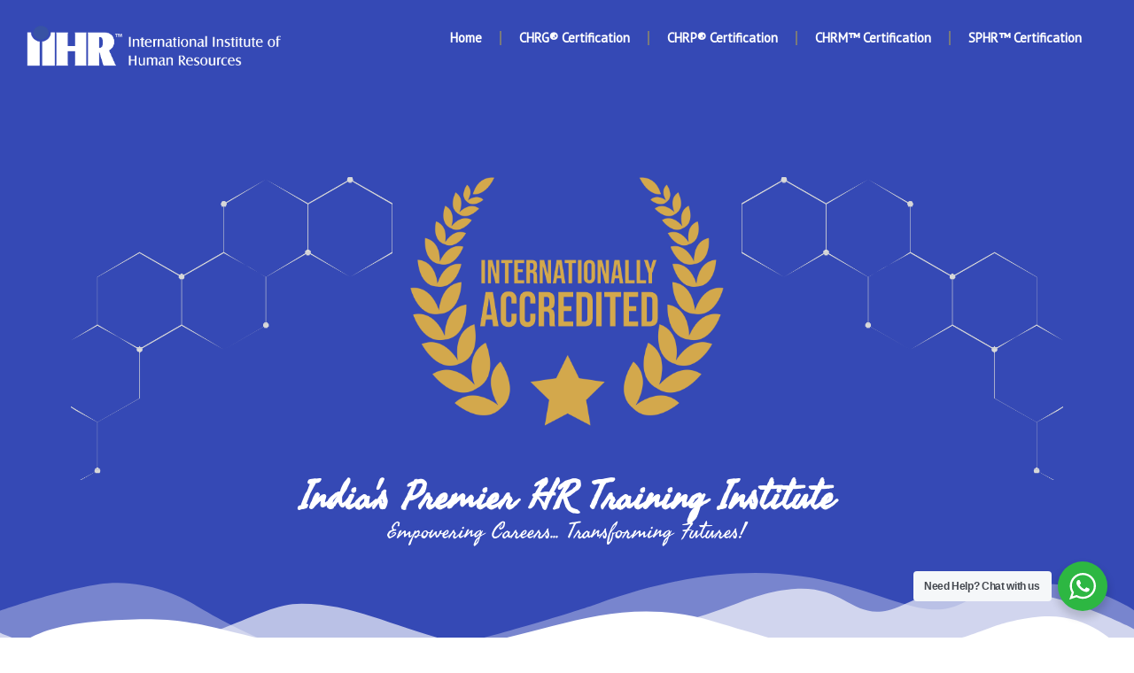

--- FILE ---
content_type: text/html; charset=UTF-8
request_url: https://www.iihr.edu.in/about-us/
body_size: 31198
content:
<!DOCTYPE html>
<html lang="en-US" prefix="og: https://ogp.me/ns#">
<head>
	<meta charset="UTF-8">
			<style>img:is([sizes="auto" i], [sizes^="auto," i]) { contain-intrinsic-size: 3000px 1500px }</style>
	<!-- Google tag (gtag.js) consent mode dataLayer added by Site Kit -->
<script type="text/javascript" id="google_gtagjs-js-consent-mode-data-layer">
/* <![CDATA[ */
window.dataLayer = window.dataLayer || [];function gtag(){dataLayer.push(arguments);}
gtag('consent', 'default', {"ad_personalization":"denied","ad_storage":"denied","ad_user_data":"denied","analytics_storage":"denied","functionality_storage":"denied","security_storage":"denied","personalization_storage":"denied","region":["AT","BE","BG","CH","CY","CZ","DE","DK","EE","ES","FI","FR","GB","GR","HR","HU","IE","IS","IT","LI","LT","LU","LV","MT","NL","NO","PL","PT","RO","SE","SI","SK"],"wait_for_update":500});
window._googlesitekitConsentCategoryMap = {"statistics":["analytics_storage"],"marketing":["ad_storage","ad_user_data","ad_personalization"],"functional":["functionality_storage","security_storage"],"preferences":["personalization_storage"]};
window._googlesitekitConsents = {"ad_personalization":"denied","ad_storage":"denied","ad_user_data":"denied","analytics_storage":"denied","functionality_storage":"denied","security_storage":"denied","personalization_storage":"denied","region":["AT","BE","BG","CH","CY","CZ","DE","DK","EE","ES","FI","FR","GB","GR","HR","HU","IE","IS","IT","LI","LT","LU","LV","MT","NL","NO","PL","PT","RO","SE","SI","SK"],"wait_for_update":500};
/* ]]> */
</script>
<!-- End Google tag (gtag.js) consent mode dataLayer added by Site Kit -->

<!-- Search Engine Optimization by Rank Math PRO - https://rankmath.com/ -->
<title>IIHR | Best HR Training Institute in India | HR Training in Bangalore | HR Courses in Bangalore | 100% Job Guaranteed |</title>
<meta name="description" content="IIHR is the Best HR Training Institute in India offers various HR Training, HR Courses, HR Certifications, HR Generalist Training, Recruitment Training, Payroll Training with 100% Job Guarantee. IIHR is the Best Institute for HR Training with Placement."/>
<meta name="robots" content="follow, index, max-snippet:-1, max-video-preview:-1, max-image-preview:large"/>
<link rel="canonical" href="https://www.iihr.edu.in/about-us/" />
<meta property="og:locale" content="en_US" />
<meta property="og:type" content="article" />
<meta property="og:title" content="IIHR | Best HR Training Institute in India | HR Training in Bangalore | HR Courses in Bangalore | 100% Job Guaranteed |" />
<meta property="og:description" content="IIHR is the Best HR Training Institute in India offers various HR Training, HR Courses, HR Certifications, HR Generalist Training, Recruitment Training, Payroll Training with 100% Job Guarantee. IIHR is the Best Institute for HR Training with Placement." />
<meta property="og:url" content="https://www.iihr.edu.in/about-us/" />
<meta property="og:site_name" content="IIHR | HR Training in Bangalore | HR Courses in Bangalore | HR Training in India" />
<meta property="article:publisher" content="https://www.facebook.com/iihr.edu.in/" />
<meta property="article:author" content="https://www.facebook.com/Sopesh/" />
<meta property="og:updated_time" content="2025-05-12T03:13:42+00:00" />
<meta property="fb:app_id" content="212526943148359" />
<meta property="og:image" content="https://www.iihr.edu.in/wp-content/uploads/2020/02/IIHR-New-Logo-White.png" />
<meta property="og:image:secure_url" content="https://www.iihr.edu.in/wp-content/uploads/2020/02/IIHR-New-Logo-White.png" />
<meta property="og:image:width" content="913" />
<meta property="og:image:height" content="209" />
<meta property="og:image:alt" content="Iihr New Logo White" />
<meta property="og:image:type" content="image/png" />
<meta name="twitter:card" content="summary_large_image" />
<meta name="twitter:title" content="IIHR | Best HR Training Institute in India | HR Training in Bangalore | HR Courses in Bangalore | 100% Job Guaranteed |" />
<meta name="twitter:description" content="IIHR is the Best HR Training Institute in India offers various HR Training, HR Courses, HR Certifications, HR Generalist Training, Recruitment Training, Payroll Training with 100% Job Guarantee. IIHR is the Best Institute for HR Training with Placement." />
<meta name="twitter:site" content="@iihreducation" />
<meta name="twitter:creator" content="@iihreducation" />
<meta name="twitter:image" content="https://www.iihr.edu.in/wp-content/uploads/2020/02/IIHR-New-Logo-White.png" />
<meta name="twitter:label1" content="Time to read" />
<meta name="twitter:data1" content="5 minutes" />
<script type="application/ld+json" class="rank-math-schema-pro">{"@context":"https://schema.org","@graph":[{"@type":"Place","@id":"https://www.iihr.edu.in/#place","address":{"@type":"PostalAddress","streetAddress":"No.259, Ground Floor,","addressLocality":"HSR Layout, Sector 1, Outer Ring Road, Agara Bus Stop,","addressRegion":"Bangalore, Karnataka","postalCode":"560102","addressCountry":"India"}},{"@type":["EducationalOrganization","Organization"],"@id":"https://www.iihr.edu.in/#organization","name":"IIHR | HR Training in Bangalore | HR Courses in Bangalore | HR Training in India","url":"https://www.iihr.edu.in","sameAs":["https://www.facebook.com/iihr.edu.in/","https://twitter.com/iihreducation"],"email":"enquiry@iihr.edu.in","address":{"@type":"PostalAddress","streetAddress":"No.259, Ground Floor,","addressLocality":"HSR Layout, Sector 1, Outer Ring Road, Agara Bus Stop,","addressRegion":"Bangalore, Karnataka","postalCode":"560102","addressCountry":"India"},"logo":{"@type":"ImageObject","@id":"https://www.iihr.edu.in/#logo","url":"https://www.iihr.edu.in/wp-content/uploads/2020/02/IIHR-New-Logo_Transparent.png","contentUrl":"https://www.iihr.edu.in/wp-content/uploads/2020/02/IIHR-New-Logo_Transparent.png","caption":"IIHR | HR Training in Bangalore | HR Courses in Bangalore | HR Training in India","inLanguage":"en-US","width":"904","height":"179"},"contactPoint":[{"@type":"ContactPoint","telephone":"+91 9986494980","contactType":"customer support"},{"@type":"ContactPoint","telephone":"+91 80 43714550","contactType":"customer support"}],"location":{"@id":"https://www.iihr.edu.in/#place"}},{"@type":"WebSite","@id":"https://www.iihr.edu.in/#website","url":"https://www.iihr.edu.in","name":"IIHR | HR Training in Bangalore | HR Courses in Bangalore | HR Training in India","alternateName":"International Institute of Human Resources","publisher":{"@id":"https://www.iihr.edu.in/#organization"},"inLanguage":"en-US"},{"@type":"ImageObject","@id":"https://www.iihr.edu.in/wp-content/uploads/2020/02/IIHR-New-Logo-White.png","url":"https://www.iihr.edu.in/wp-content/uploads/2020/02/IIHR-New-Logo-White.png","width":"200","height":"200","inLanguage":"en-US"},{"@type":"WebPage","@id":"https://www.iihr.edu.in/about-us/#webpage","url":"https://www.iihr.edu.in/about-us/","name":"IIHR | Best HR Training Institute in India | HR Training in Bangalore | HR Courses in Bangalore | 100% Job Guaranteed |","datePublished":"2025-05-12T01:24:09+00:00","dateModified":"2025-05-12T03:13:42+00:00","isPartOf":{"@id":"https://www.iihr.edu.in/#website"},"primaryImageOfPage":{"@id":"https://www.iihr.edu.in/wp-content/uploads/2020/02/IIHR-New-Logo-White.png"},"inLanguage":"en-US"},{"@type":"Course","name":"| IIHR | HR Training | HR Courses | HR Certifications | HR Workshops","description":". IIHR is the Best HR Training Institute in Bangalore offers various HR Training, HR Courses, HR Certifications, HR Generalist Training, Recruitment Training, Payroll Training with 100% Job Guarantee.","provider":{"@type":"Organization","name":"IIHR | International Institute of Human Resources","sameAs":"https://www.iihr.edu.in"},"review":{"author":{"@type":"Person","name":"IIHR"},"datePublished":"2015-10-19T04:23:53+00:00","dateModified":"2020-09-02T07:41:55+00:00","reviewRating":{"@type":"Rating","ratingValue":"5","bestRating":"5","worstRating":"1"}},"@id":"https://www.iihr.edu.in/about-us/#schema-43690","isPartOf":{"@id":"https://www.iihr.edu.in/about-us/#webpage"},"publisher":{"@id":"https://www.iihr.edu.in/#organization"},"image":{"@id":"https://www.iihr.edu.in/wp-content/uploads/2020/02/IIHR-New-Logo-White.png"},"inLanguage":"en-US","mainEntityOfPage":{"@id":"https://www.iihr.edu.in/about-us/#webpage"}}]}</script>
<!-- /Rank Math WordPress SEO plugin -->

<link rel='dns-prefetch' href='//www.googletagmanager.com' />
<link rel='dns-prefetch' href='//www.iihr.edu.in' />
<link rel='dns-prefetch' href='//fonts.googleapis.com' />
<link rel="alternate" type="application/rss+xml" title="IIHR | HR Training Institute in Bangalore &raquo; Feed" href="https://www.iihr.edu.in/feed/" />
<link rel="alternate" type="application/rss+xml" title="IIHR | HR Training Institute in Bangalore &raquo; Comments Feed" href="https://www.iihr.edu.in/comments/feed/" />
<link rel='stylesheet' id='fca-ept-google-fonts-css' href='https://fonts.googleapis.com/css?family=Roboto%3A400%2C300%7COpen+Sans%3A400%2C300%7CLato%3A900%2C700%2C400%7COswald%3A400%2C300%7CHoefler+Text%7CSource+Sans+Pro%3A400%2C300%7CMontserrat%3A400%2C300%7CRaleway%3A400%2C300%7CPT+Sans%3A400%2C300%7CLora%3A400%2C300%7CNoto+Sans%3A400%2C300%7CNunito+Sans%3A400%2C300%7CConcert+One%3A400%7CPrompt%3A400%2C300%7CWork+Sans%3A400%2C300&#038;subset=latin&#038;ver=6.8.3' type='text/css' media='all' />
<link rel='stylesheet' id='fca-ept-font-awesome-css' href='https://www.iihr.edu.in/wp-content/plugins/easy-pricing-tables-premium/assets/pricing-tables/font-awesome/css/font-awesome.min.css?ver=6.8.3' type='text/css' media='all' />
<link rel='stylesheet' id='dh-ptp-design1-css' href='https://www.iihr.edu.in/wp-content/plugins/easy-pricing-tables-premium/assets/pricing-tables/design1/pricingtable.min.css?ver=6.8.3' type='text/css' media='all' />
<link rel='stylesheet' id='ept-font-awesome-css' href='https://www.iihr.edu.in/wp-content/plugins/easy-pricing-tables-premium/assets/pricing-tables/font-awesome/css/font-awesome.min.css?ver=6.8.3' type='text/css' media='all' />
<link rel='stylesheet' id='ept-foundation-css' href='https://www.iihr.edu.in/wp-content/plugins/easy-pricing-tables-premium/assets/ui/foundation/foundation.min.css?ver=6.8.3' type='text/css' media='all' />
<link rel='stylesheet' id='ept-ie-style-css' href='https://www.iihr.edu.in/wp-content/plugins/easy-pricing-tables-premium/assets/ui/ui-ie.min.css?ver=6.8.3' type='text/css' media='all' />
<link rel='stylesheet' id='fancy-flat-table-style-css' href='https://www.iihr.edu.in/wp-content/plugins/easy-pricing-tables-premium/assets/pricing-tables/fancy-flat/pricingtable.min.css?ver=6.8.3' type='text/css' media='all' />
<link rel='stylesheet' id='stylish-flat-table-style-css' href='https://www.iihr.edu.in/wp-content/plugins/easy-pricing-tables-premium/assets/pricing-tables/stylish-flat/css/pricingtable.min.css?ver=6.8.3' type='text/css' media='all' />
<link rel='stylesheet' id='design4-table-style-css' href='https://www.iihr.edu.in/wp-content/plugins/easy-pricing-tables-premium/assets/pricing-tables/design4/css/pricingtable.min.css?ver=6.8.3' type='text/css' media='all' />
<link rel='stylesheet' id='design5-table-style-css' href='https://www.iihr.edu.in/wp-content/plugins/easy-pricing-tables-premium/assets/pricing-tables/design5/pricingtable.min.css?ver=6.8.3' type='text/css' media='all' />
<link rel='stylesheet' id='design6-table-style-css' href='https://www.iihr.edu.in/wp-content/plugins/easy-pricing-tables-premium/assets/pricing-tables/design6/pricingtable.min.css?ver=6.8.3' type='text/css' media='all' />
<link rel='stylesheet' id='design7-table-style-css' href='https://www.iihr.edu.in/wp-content/plugins/easy-pricing-tables-premium/assets/pricing-tables/design7/pricingtable.min.css?ver=6.8.3' type='text/css' media='all' />
<link rel='stylesheet' id='comparison1-table-style-css' href='https://www.iihr.edu.in/wp-content/plugins/easy-pricing-tables-premium/assets/pricing-tables/comparison1/css/comparison1-common.min.css?ver=6.8.3' type='text/css' media='all' />
<link rel='stylesheet' id='comparison2-table-style-css' href='https://www.iihr.edu.in/wp-content/plugins/easy-pricing-tables-premium/assets/pricing-tables/comparison2/css/comparison2-common.min.css?ver=6.8.3' type='text/css' media='all' />
<link rel='stylesheet' id='comparison3-table-style-css' href='https://www.iihr.edu.in/wp-content/plugins/easy-pricing-tables-premium/assets/pricing-tables/comparison3/css/comparison3-common.min.css?ver=6.8.3' type='text/css' media='all' />
<style id='classic-theme-styles-inline-css' type='text/css'>
/*! This file is auto-generated */
.wp-block-button__link{color:#fff;background-color:#32373c;border-radius:9999px;box-shadow:none;text-decoration:none;padding:calc(.667em + 2px) calc(1.333em + 2px);font-size:1.125em}.wp-block-file__button{background:#32373c;color:#fff;text-decoration:none}
</style>
<link rel='stylesheet' id='nta-css-popup-css' href='https://www.iihr.edu.in/wp-content/plugins/whatsapp-for-wordpress/assets/dist/css/style.css?ver=6.8.3' type='text/css' media='all' />
<link rel='stylesheet' id='contact-form-7-css' href='https://www.iihr.edu.in/wp-content/plugins/contact-form-7/includes/css/styles.css?ver=6.1.4' type='text/css' media='all' />
<style id='global-styles-inline-css' type='text/css'>
:root{--wp--preset--aspect-ratio--square: 1;--wp--preset--aspect-ratio--4-3: 4/3;--wp--preset--aspect-ratio--3-4: 3/4;--wp--preset--aspect-ratio--3-2: 3/2;--wp--preset--aspect-ratio--2-3: 2/3;--wp--preset--aspect-ratio--16-9: 16/9;--wp--preset--aspect-ratio--9-16: 9/16;--wp--preset--color--black: #000000;--wp--preset--color--cyan-bluish-gray: #abb8c3;--wp--preset--color--white: #ffffff;--wp--preset--color--pale-pink: #f78da7;--wp--preset--color--vivid-red: #cf2e2e;--wp--preset--color--luminous-vivid-orange: #ff6900;--wp--preset--color--luminous-vivid-amber: #fcb900;--wp--preset--color--light-green-cyan: #7bdcb5;--wp--preset--color--vivid-green-cyan: #00d084;--wp--preset--color--pale-cyan-blue: #8ed1fc;--wp--preset--color--vivid-cyan-blue: #0693e3;--wp--preset--color--vivid-purple: #9b51e0;--wp--preset--color--primary: #1e73be;--wp--preset--color--title: #333;--wp--preset--color--sub-title: #999;--wp--preset--color--border-input: #ddd;--wp--preset--gradient--vivid-cyan-blue-to-vivid-purple: linear-gradient(135deg,rgb(6,147,227) 0%,rgb(155,81,224) 100%);--wp--preset--gradient--light-green-cyan-to-vivid-green-cyan: linear-gradient(135deg,rgb(122,220,180) 0%,rgb(0,208,130) 100%);--wp--preset--gradient--luminous-vivid-amber-to-luminous-vivid-orange: linear-gradient(135deg,rgb(252,185,0) 0%,rgb(255,105,0) 100%);--wp--preset--gradient--luminous-vivid-orange-to-vivid-red: linear-gradient(135deg,rgb(255,105,0) 0%,rgb(207,46,46) 100%);--wp--preset--gradient--very-light-gray-to-cyan-bluish-gray: linear-gradient(135deg,rgb(238,238,238) 0%,rgb(169,184,195) 100%);--wp--preset--gradient--cool-to-warm-spectrum: linear-gradient(135deg,rgb(74,234,220) 0%,rgb(151,120,209) 20%,rgb(207,42,186) 40%,rgb(238,44,130) 60%,rgb(251,105,98) 80%,rgb(254,248,76) 100%);--wp--preset--gradient--blush-light-purple: linear-gradient(135deg,rgb(255,206,236) 0%,rgb(152,150,240) 100%);--wp--preset--gradient--blush-bordeaux: linear-gradient(135deg,rgb(254,205,165) 0%,rgb(254,45,45) 50%,rgb(107,0,62) 100%);--wp--preset--gradient--luminous-dusk: linear-gradient(135deg,rgb(255,203,112) 0%,rgb(199,81,192) 50%,rgb(65,88,208) 100%);--wp--preset--gradient--pale-ocean: linear-gradient(135deg,rgb(255,245,203) 0%,rgb(182,227,212) 50%,rgb(51,167,181) 100%);--wp--preset--gradient--electric-grass: linear-gradient(135deg,rgb(202,248,128) 0%,rgb(113,206,126) 100%);--wp--preset--gradient--midnight: linear-gradient(135deg,rgb(2,3,129) 0%,rgb(40,116,252) 100%);--wp--preset--font-size--small: 13px;--wp--preset--font-size--medium: 20px;--wp--preset--font-size--large: 28px;--wp--preset--font-size--x-large: 42px;--wp--preset--font-size--normal: 15px;--wp--preset--font-size--huge: 36px;--wp--preset--spacing--20: 0.44rem;--wp--preset--spacing--30: 0.67rem;--wp--preset--spacing--40: 1rem;--wp--preset--spacing--50: 1.5rem;--wp--preset--spacing--60: 2.25rem;--wp--preset--spacing--70: 3.38rem;--wp--preset--spacing--80: 5.06rem;--wp--preset--shadow--natural: 6px 6px 9px rgba(0, 0, 0, 0.2);--wp--preset--shadow--deep: 12px 12px 50px rgba(0, 0, 0, 0.4);--wp--preset--shadow--sharp: 6px 6px 0px rgba(0, 0, 0, 0.2);--wp--preset--shadow--outlined: 6px 6px 0px -3px rgb(255, 255, 255), 6px 6px rgb(0, 0, 0);--wp--preset--shadow--crisp: 6px 6px 0px rgb(0, 0, 0);}:where(.is-layout-flex){gap: 0.5em;}:where(.is-layout-grid){gap: 0.5em;}body .is-layout-flex{display: flex;}.is-layout-flex{flex-wrap: wrap;align-items: center;}.is-layout-flex > :is(*, div){margin: 0;}body .is-layout-grid{display: grid;}.is-layout-grid > :is(*, div){margin: 0;}:where(.wp-block-columns.is-layout-flex){gap: 2em;}:where(.wp-block-columns.is-layout-grid){gap: 2em;}:where(.wp-block-post-template.is-layout-flex){gap: 1.25em;}:where(.wp-block-post-template.is-layout-grid){gap: 1.25em;}.has-black-color{color: var(--wp--preset--color--black) !important;}.has-cyan-bluish-gray-color{color: var(--wp--preset--color--cyan-bluish-gray) !important;}.has-white-color{color: var(--wp--preset--color--white) !important;}.has-pale-pink-color{color: var(--wp--preset--color--pale-pink) !important;}.has-vivid-red-color{color: var(--wp--preset--color--vivid-red) !important;}.has-luminous-vivid-orange-color{color: var(--wp--preset--color--luminous-vivid-orange) !important;}.has-luminous-vivid-amber-color{color: var(--wp--preset--color--luminous-vivid-amber) !important;}.has-light-green-cyan-color{color: var(--wp--preset--color--light-green-cyan) !important;}.has-vivid-green-cyan-color{color: var(--wp--preset--color--vivid-green-cyan) !important;}.has-pale-cyan-blue-color{color: var(--wp--preset--color--pale-cyan-blue) !important;}.has-vivid-cyan-blue-color{color: var(--wp--preset--color--vivid-cyan-blue) !important;}.has-vivid-purple-color{color: var(--wp--preset--color--vivid-purple) !important;}.has-black-background-color{background-color: var(--wp--preset--color--black) !important;}.has-cyan-bluish-gray-background-color{background-color: var(--wp--preset--color--cyan-bluish-gray) !important;}.has-white-background-color{background-color: var(--wp--preset--color--white) !important;}.has-pale-pink-background-color{background-color: var(--wp--preset--color--pale-pink) !important;}.has-vivid-red-background-color{background-color: var(--wp--preset--color--vivid-red) !important;}.has-luminous-vivid-orange-background-color{background-color: var(--wp--preset--color--luminous-vivid-orange) !important;}.has-luminous-vivid-amber-background-color{background-color: var(--wp--preset--color--luminous-vivid-amber) !important;}.has-light-green-cyan-background-color{background-color: var(--wp--preset--color--light-green-cyan) !important;}.has-vivid-green-cyan-background-color{background-color: var(--wp--preset--color--vivid-green-cyan) !important;}.has-pale-cyan-blue-background-color{background-color: var(--wp--preset--color--pale-cyan-blue) !important;}.has-vivid-cyan-blue-background-color{background-color: var(--wp--preset--color--vivid-cyan-blue) !important;}.has-vivid-purple-background-color{background-color: var(--wp--preset--color--vivid-purple) !important;}.has-black-border-color{border-color: var(--wp--preset--color--black) !important;}.has-cyan-bluish-gray-border-color{border-color: var(--wp--preset--color--cyan-bluish-gray) !important;}.has-white-border-color{border-color: var(--wp--preset--color--white) !important;}.has-pale-pink-border-color{border-color: var(--wp--preset--color--pale-pink) !important;}.has-vivid-red-border-color{border-color: var(--wp--preset--color--vivid-red) !important;}.has-luminous-vivid-orange-border-color{border-color: var(--wp--preset--color--luminous-vivid-orange) !important;}.has-luminous-vivid-amber-border-color{border-color: var(--wp--preset--color--luminous-vivid-amber) !important;}.has-light-green-cyan-border-color{border-color: var(--wp--preset--color--light-green-cyan) !important;}.has-vivid-green-cyan-border-color{border-color: var(--wp--preset--color--vivid-green-cyan) !important;}.has-pale-cyan-blue-border-color{border-color: var(--wp--preset--color--pale-cyan-blue) !important;}.has-vivid-cyan-blue-border-color{border-color: var(--wp--preset--color--vivid-cyan-blue) !important;}.has-vivid-purple-border-color{border-color: var(--wp--preset--color--vivid-purple) !important;}.has-vivid-cyan-blue-to-vivid-purple-gradient-background{background: var(--wp--preset--gradient--vivid-cyan-blue-to-vivid-purple) !important;}.has-light-green-cyan-to-vivid-green-cyan-gradient-background{background: var(--wp--preset--gradient--light-green-cyan-to-vivid-green-cyan) !important;}.has-luminous-vivid-amber-to-luminous-vivid-orange-gradient-background{background: var(--wp--preset--gradient--luminous-vivid-amber-to-luminous-vivid-orange) !important;}.has-luminous-vivid-orange-to-vivid-red-gradient-background{background: var(--wp--preset--gradient--luminous-vivid-orange-to-vivid-red) !important;}.has-very-light-gray-to-cyan-bluish-gray-gradient-background{background: var(--wp--preset--gradient--very-light-gray-to-cyan-bluish-gray) !important;}.has-cool-to-warm-spectrum-gradient-background{background: var(--wp--preset--gradient--cool-to-warm-spectrum) !important;}.has-blush-light-purple-gradient-background{background: var(--wp--preset--gradient--blush-light-purple) !important;}.has-blush-bordeaux-gradient-background{background: var(--wp--preset--gradient--blush-bordeaux) !important;}.has-luminous-dusk-gradient-background{background: var(--wp--preset--gradient--luminous-dusk) !important;}.has-pale-ocean-gradient-background{background: var(--wp--preset--gradient--pale-ocean) !important;}.has-electric-grass-gradient-background{background: var(--wp--preset--gradient--electric-grass) !important;}.has-midnight-gradient-background{background: var(--wp--preset--gradient--midnight) !important;}.has-small-font-size{font-size: var(--wp--preset--font-size--small) !important;}.has-medium-font-size{font-size: var(--wp--preset--font-size--medium) !important;}.has-large-font-size{font-size: var(--wp--preset--font-size--large) !important;}.has-x-large-font-size{font-size: var(--wp--preset--font-size--x-large) !important;}
:where(.wp-block-columns.is-layout-flex){gap: 2em;}:where(.wp-block-columns.is-layout-grid){gap: 2em;}
:root :where(.wp-block-pullquote){font-size: 1.5em;line-height: 1.6;}
:where(.wp-block-post-template.is-layout-flex){gap: 1.25em;}:where(.wp-block-post-template.is-layout-grid){gap: 1.25em;}
:where(.wp-block-term-template.is-layout-flex){gap: 1.25em;}:where(.wp-block-term-template.is-layout-grid){gap: 1.25em;}
</style>
<style id='woocommerce-inline-inline-css' type='text/css'>
.woocommerce form .form-row .required { visibility: visible; }
</style>
<link rel='stylesheet' id='grw-public-main-css-css' href='https://www.iihr.edu.in/wp-content/plugins/widget-google-reviews/assets/css/public-main.css?ver=6.8' type='text/css' media='all' />
<link rel='stylesheet' id='brands-styles-css' href='https://www.iihr.edu.in/wp-content/plugins/woocommerce/assets/css/brands.css?ver=10.3.5' type='text/css' media='all' />
<link rel='stylesheet' id='thim-font-icon-css' href='https://www.iihr.edu.in/wp-content/themes/eduma/assets/css/thim-icons.css?ver=6.8.3' type='text/css' media='all' />
<link rel='stylesheet' id='flaticon-css' href='https://www.iihr.edu.in/wp-content/themes/eduma/assets/css/flaticon.css?ver=6.8.3' type='text/css' media='all' />
<link rel='stylesheet' id='font-pe-icon-7-css' href='https://www.iihr.edu.in/wp-content/themes/eduma/assets/css/font-pe-icon-7.css?ver=6.8.3' type='text/css' media='all' />
<link rel='stylesheet' id='ionicons-css' href='https://www.iihr.edu.in/wp-content/themes/eduma/assets/css/ionicons.min.css?ver=6.8.3' type='text/css' media='all' />
<link rel='stylesheet' id='elementor-frontend-css' href='https://www.iihr.edu.in/wp-content/plugins/elementor/assets/css/frontend.min.css?ver=3.33.0' type='text/css' media='all' />
<link rel='stylesheet' id='elementor-post-21668-css' href='https://www.iihr.edu.in/wp-content/uploads/elementor/css/post-21668.css?ver=1764768206' type='text/css' media='all' />
<link rel='stylesheet' id='font-awesome-5-all-css' href='https://www.iihr.edu.in/wp-content/plugins/elementor/assets/lib/font-awesome/css/all.min.css?ver=3.33.0' type='text/css' media='all' />
<link rel='stylesheet' id='font-awesome-4-shim-css' href='https://www.iihr.edu.in/wp-content/plugins/elementor/assets/lib/font-awesome/css/v4-shims.min.css?ver=3.33.0' type='text/css' media='all' />
<link rel='stylesheet' id='widget-image-css' href='https://www.iihr.edu.in/wp-content/plugins/elementor/assets/css/widget-image.min.css?ver=3.33.0' type='text/css' media='all' />
<link rel='stylesheet' id='widget-nav-menu-css' href='https://www.iihr.edu.in/wp-content/plugins/elementor-pro/assets/css/widget-nav-menu.min.css?ver=3.33.1' type='text/css' media='all' />
<link rel='stylesheet' id='e-shapes-css' href='https://www.iihr.edu.in/wp-content/plugins/elementor/assets/css/conditionals/shapes.min.css?ver=3.33.0' type='text/css' media='all' />
<link rel='stylesheet' id='widget-heading-css' href='https://www.iihr.edu.in/wp-content/plugins/elementor/assets/css/widget-heading.min.css?ver=3.33.0' type='text/css' media='all' />
<link rel='stylesheet' id='e-animation-fadeInLeft-css' href='https://www.iihr.edu.in/wp-content/plugins/elementor/assets/lib/animations/styles/fadeInLeft.min.css?ver=3.33.0' type='text/css' media='all' />
<link rel='stylesheet' id='widget-divider-css' href='https://www.iihr.edu.in/wp-content/plugins/elementor/assets/css/widget-divider.min.css?ver=3.33.0' type='text/css' media='all' />
<link rel='stylesheet' id='e-animation-slideInUp-css' href='https://www.iihr.edu.in/wp-content/plugins/elementor/assets/lib/animations/styles/slideInUp.min.css?ver=3.33.0' type='text/css' media='all' />
<link rel='stylesheet' id='e-animation-grow-css' href='https://www.iihr.edu.in/wp-content/plugins/elementor/assets/lib/animations/styles/e-animation-grow.min.css?ver=3.33.0' type='text/css' media='all' />
<link rel='stylesheet' id='widget-icon-box-css' href='https://www.iihr.edu.in/wp-content/plugins/elementor/assets/css/widget-icon-box.min.css?ver=3.33.0' type='text/css' media='all' />
<link rel='stylesheet' id='e-animation-zoomIn-css' href='https://www.iihr.edu.in/wp-content/plugins/elementor/assets/lib/animations/styles/zoomIn.min.css?ver=3.33.0' type='text/css' media='all' />
<link rel='stylesheet' id='widget-flip-box-css' href='https://www.iihr.edu.in/wp-content/plugins/elementor-pro/assets/css/widget-flip-box.min.css?ver=3.33.1' type='text/css' media='all' />
<link rel='stylesheet' id='e-animation-rotateIn-css' href='https://www.iihr.edu.in/wp-content/plugins/elementor/assets/lib/animations/styles/rotateIn.min.css?ver=3.33.0' type='text/css' media='all' />
<link rel='stylesheet' id='e-animation-pulse-css' href='https://www.iihr.edu.in/wp-content/plugins/elementor/assets/lib/animations/styles/e-animation-pulse.min.css?ver=3.33.0' type='text/css' media='all' />
<link rel='stylesheet' id='e-animation-float-css' href='https://www.iihr.edu.in/wp-content/plugins/elementor/assets/lib/animations/styles/e-animation-float.min.css?ver=3.33.0' type='text/css' media='all' />
<link rel='stylesheet' id='e-ribbon-css' href='https://www.iihr.edu.in/wp-content/plugins/elementor-pro/assets/css/conditionals/ribbon.min.css?ver=3.33.1' type='text/css' media='all' />
<link rel='stylesheet' id='e-animation-shrink-css' href='https://www.iihr.edu.in/wp-content/plugins/elementor/assets/lib/animations/styles/e-animation-shrink.min.css?ver=3.33.0' type='text/css' media='all' />
<link rel='stylesheet' id='widget-price-table-css' href='https://www.iihr.edu.in/wp-content/plugins/elementor-pro/assets/css/widget-price-table.min.css?ver=3.33.1' type='text/css' media='all' />
<link rel='stylesheet' id='e-animation-fadeInUp-css' href='https://www.iihr.edu.in/wp-content/plugins/elementor/assets/lib/animations/styles/fadeInUp.min.css?ver=3.33.0' type='text/css' media='all' />
<link rel='stylesheet' id='e-animation-fadeInDown-css' href='https://www.iihr.edu.in/wp-content/plugins/elementor/assets/lib/animations/styles/fadeInDown.min.css?ver=3.33.0' type='text/css' media='all' />
<link rel='stylesheet' id='e-animation-fadeIn-css' href='https://www.iihr.edu.in/wp-content/plugins/elementor/assets/lib/animations/styles/fadeIn.min.css?ver=3.33.0' type='text/css' media='all' />
<link rel='stylesheet' id='widget-toggle-css' href='https://www.iihr.edu.in/wp-content/plugins/elementor/assets/css/widget-toggle.min.css?ver=3.33.0' type='text/css' media='all' />
<link rel='stylesheet' id='e-motion-fx-css' href='https://www.iihr.edu.in/wp-content/plugins/elementor-pro/assets/css/modules/motion-fx.min.css?ver=3.33.1' type='text/css' media='all' />
<link rel='stylesheet' id='swiper-css' href='https://www.iihr.edu.in/wp-content/plugins/elementor/assets/lib/swiper/v8/css/swiper.min.css?ver=8.4.5' type='text/css' media='all' />
<link rel='stylesheet' id='e-swiper-css' href='https://www.iihr.edu.in/wp-content/plugins/elementor/assets/css/conditionals/e-swiper.min.css?ver=3.33.0' type='text/css' media='all' />
<link rel='stylesheet' id='widget-testimonial-carousel-css' href='https://www.iihr.edu.in/wp-content/plugins/elementor-pro/assets/css/widget-testimonial-carousel.min.css?ver=3.33.1' type='text/css' media='all' />
<link rel='stylesheet' id='widget-carousel-module-base-css' href='https://www.iihr.edu.in/wp-content/plugins/elementor-pro/assets/css/widget-carousel-module-base.min.css?ver=3.33.1' type='text/css' media='all' />
<link rel='stylesheet' id='widget-google_maps-css' href='https://www.iihr.edu.in/wp-content/plugins/elementor/assets/css/widget-google_maps.min.css?ver=3.33.0' type='text/css' media='all' />
<link rel='stylesheet' id='widget-social-icons-css' href='https://www.iihr.edu.in/wp-content/plugins/elementor/assets/css/widget-social-icons.min.css?ver=3.33.0' type='text/css' media='all' />
<link rel='stylesheet' id='e-apple-webkit-css' href='https://www.iihr.edu.in/wp-content/plugins/elementor/assets/css/conditionals/apple-webkit.min.css?ver=3.33.0' type='text/css' media='all' />
<link rel='stylesheet' id='elementor-post-24255-css' href='https://www.iihr.edu.in/wp-content/uploads/elementor/css/post-24255.css?ver=1764768207' type='text/css' media='all' />
<link rel='stylesheet' id='thim-ekit-font-icon-css' href='https://www.iihr.edu.in/wp-content/themes/eduma/assets/css/thim-ekits-icons.min.css?ver=5.1.2' type='text/css' media='all' />
<link rel='stylesheet' id='thim-custom-vc-css' href='https://www.iihr.edu.in/wp-content/themes/eduma/assets/css/custom-vc.css?ver=5.1.2' type='text/css' media='all' />
<link rel='stylesheet' id='thim-style-css' href='https://www.iihr.edu.in/wp-content/themes/eduma/style.css?ver=5.1.2' type='text/css' media='all' />
<style id='thim-style-inline-css' type='text/css'>
:root{--thim-body-primary-color:#1e73be;--thim_body_primary_color_rgb:30,115,190;--thim-body-secondary-color:#dd3333;--thim-button-text-color:#ffffff;--thim-button-hover-color:#dd9933;--thim_button_hover_color_rgb:221,153,51;--thim-border-color:#eee;--top-info-course-background_color:#273044;--top-info-course-text_color:#fff;--thim-footer-font-title-font-size:14px;--thim-footer-font-title-line-height:40px;--thim-footer-font-title-text-transform:uppercase;--thim-top-heading-title-align:left;--thim-top-heading-title-font-size-desktop:48px;--thim-top-heading-title-font-size-mobile:35px;--thim-top-heading-title-font-text-transform:uppercase;--thim-top-heading-title-font-weight:bold;--thim-top-heading-padding-top:90px;--thim-top-heading-padding-bottom:90px;--thim-top-heading-padding-top-mobile:50px;--thim-top-heading-padding-bottom-mobile:50px;--thim-breacrumb-font-size:1em;--thim-breacrumb-color:#666;--thim-course-price-color:#f24c0a;--thim-width-logo:300px;--thim-bg-color-toolbar:#111111;--thim-text-color-toolbar:#ababab;--thim-link-color-toolbar:#ffffff;--thim-link-hover-color-toolbar:#fff;--thim-toolbar-font-size:12px;--thim-toolbar-line-height:30px;--thim-toolbar-text-transform:none;--thim-toolbar-font-weight:600;--thim-toolbar-border-type:dashed;--thim-toolbar-border-size:1px;--thim-link-color-toolbar-border-button:#ddd;--thim-bg-main-menu-color:rgba(255,255,255,0);--thim-main-menu-font-size:14px;--thim-main-menu-line-height:1.3em;--thim-main-menu-text-transform:uppercase;--thim-main-menu-font-weight:600;--thim-main-menu-text-color:#ffffff;--thim_main_menu_text_color_rgb:255,255,255;--thim-main-menu-text-hover-color:#ffffff;--thim-sticky-bg-main-menu-color:#fff;--thim-sticky-main-menu-text-color:#333;--thim_sticky_main_menu_text_color_rgb:51,3,;--thim-sticky-main-menu-text-hover-color:#333;--thim-sub-menu-bg-color:#2d2d2d;--thim-sub-menu-border-color:rgba(255,255,255,0);--thim-sub-menu-text-color:#ffffff;--thim-sub-menu-text-color-hover:#1e73be;--thim-bg-mobile-menu-color:#232323;--thim-mobile-menu-text-color:#777;--thim-mobile-menu-text-hover-color:#fff;--thim-footer-font-title-font-weight:700;--thim-bg-switch-layout-style:#f5f5f5;--thim-padding-switch-layout-style:10px;--thim-font-body-font-family:Roboto Slab;--thim-font-body-variant:regular;--thim-font-body-font-size:15px;--thim-font-body-line-height:1.7em;--thim-font-body-color:#666;--thim-font-title-font-family:Roboto Slab;--thim-font-title-color:#333333;--thim-font-title-variant:700;--thim-font-h1-font-size:36px;--thim-font-h1-line-height:1.6em;--thim-font-h1-text-transform:none;--thim-font-h2-font-size:28px;--thim-font-h2-line-height:1.6em;--thim-font-h2-text-transform:none;--thim-font-h3-font-size:24px;--thim-font-h3-line-height:1.6em;--thim-font-h3-text-transform:none;--thim-font-h4-font-size:18px;--thim-font-h4-line-height:1.6em;--thim-font-h4-text-transform:none;--thim-font-h5-font-size:16px;--thim-font-h5-line-height:1.6em;--thim-font-h5-text-transform:none;--thim-font-h6-font-size:16px;--thim-font-h6-line-height:1.4em;--thim-font-h6-text-transform:none;--thim-preload-style-background:#ffffff;--thim-preload-style-color:#1e73be;--thim-footer-bg-color:#111111;--thim-footer-color-title:#fff;--thim-footer-color-text:#999;--thim-footer-color-link:#999999;--thim-footer-color-hover:#ffb606;--thim-copyright-bg-color:#111111;--thim-copyright-text-color:#999999;--thim-copyright-border-color:#222;--thim-bg-pattern:url("http://thim.staging.wpengine.com/demo-vc/wp-content/themes/eduma/images/patterns/pattern1.png");--thim-bg-repeat:no-repeat;--thim-bg-position:center center;--thim-bg-attachment:inherit;--thim-bg-size:inherit;--thim-footer-bg-repeat:no-repeat;--thim-footer-bg-position:center center;--thim-footer-bg-size:inherit;--thim-footer-bg-attachment:inherit;--thim-body-bg-color:#fff;}.thim-course-megamenu .course-price .value, .thim-course-grid .course-item .thim-course-content .course-meta>div.course-price .value, body .learn-press .course-payment .course-price .value, .learn-press .thim-course-landing-button .course-price .value, .widget-area .thim-course-list-sidebar .course-price .value, .thim-course-list .course-item .thim-course-content .course-price .value {
display: none;
}
.learn-press .form-purchase-course .button-enroll-course {
display: none;
}
#tab-overview .thim-course-info {
display: none;
}
#tab-overview .thim-course-content {
width: -webkit-calc(100% - 0px);
border-right: none;
}
#masthead.affix.menu-hidden {
-webkit-transform: inherit;
-moz-transform: inherit;
-ms-transform: inherit;
-o-transform: inherit;
}
body .learn-press form.course-external-link, body .learn-press form.purchase-course .button-purchase-course {
display: none;
}
.thim-course-grid .course-item .thim-course-content .course-author {
display: none;
}
.thim-course-grid .course-item .thim-course-content .course-meta .course-students, #tab-course-description .thim-course-info .students-feature, .thim-course-list .course-item .thim-course-content .course-meta .course-students {
display: none;
}
.post-meta .comment, .post-meta .date-sep:nth-child(4) { display: none; 
}
.thim-course-grid .course-item .thim-course-content .course-meta .course-students {
   display: none;
}
.thim-course-grid .course-item .thim-course-content .course-meta .course-comments-count {
   display: none;
}
@media (min-width: 1025px){
.thim-nav-wrapper:not(.header_full) .tc-menu-depth-0.menu-item.multicolumn:not(.dropdown_full_width)>.sub-menu, .thim-nav-wrapper:not(.header_full) .tc-menu-depth-0.menu-item.widget_area:not(.dropdown_full_width)>.sub-menu, .thim-nav-wrapper:not(.header_full) .tc-menu-depth-0.tc-menu-layout-builder>.sub-menu, .thim-nav-wrapper:not(.header_full) .tc-menu-depth-0.tc-menu-layout-column>.sub-menu {
    left: auto !important;
    right: 50% !important;
    transform: translateX(50%) ;
}
}

@media (min-width: 1025px){
.thim-nav-wrapper:not(.header_full) .tc-menu-depth-0.tc-menu-align-right.menu-item.multicolumn:not(.dropdown_full_width)>.sub-menu, .thim-nav-wrapper:not(.header_full) .tc-menu-depth-0.tc-menu-align-right.menu-item.widget_area:not(.dropdown_full_width)>.sub-menu, .thim-nav-wrapper:not(.header_full) .tc-menu-depth-0.tc-menu-layout-builder.tc-menu-align-right >.sub-menu, .thim-nav-wrapper:not(.header_full) .tc-menu-depth-0.tc-menu-layout-column.tc-menu-align-right >.sub-menu {
    left: auto;
    right: 20%;
    transform: translateX(20%);
}
}
.top_site_main .page-title-wrapper h1, .top_site_main .page-title-wrapper h2 {
   text-transform: capitalize;
}

#rev_slider_1_1_wrapper{
		left: 0 !important;
}
@media only screen and (max-width: 768px){
    html,
    body{
    width:100%;
    overflow-x:hidden;
    }
}
</style>
<script type="text/javascript" id="woocommerce-google-analytics-integration-gtag-js-after">
/* <![CDATA[ */
/* Google Analytics for WooCommerce (gtag.js) */
					window.dataLayer = window.dataLayer || [];
					function gtag(){dataLayer.push(arguments);}
					// Set up default consent state.
					for ( const mode of [{"analytics_storage":"denied","ad_storage":"denied","ad_user_data":"denied","ad_personalization":"denied","region":["AT","BE","BG","HR","CY","CZ","DK","EE","FI","FR","DE","GR","HU","IS","IE","IT","LV","LI","LT","LU","MT","NL","NO","PL","PT","RO","SK","SI","ES","SE","GB","CH"]}] || [] ) {
						gtag( "consent", "default", { "wait_for_update": 500, ...mode } );
					}
					gtag("js", new Date());
					gtag("set", "developer_id.dOGY3NW", true);
					gtag("config", "G-QD47J53Y84", {"track_404":true,"allow_google_signals":true,"logged_in":false,"linker":{"domains":["online.iihr.edu.in"," chrg.iihr.edu.in"," chrp.iihr.edu.inc chrm.iihr.edu.in"],"allow_incoming":false},"custom_map":{"dimension1":"logged_in"}});
/* ]]> */
</script>
<script type="text/javascript" src="https://www.iihr.edu.in/wp-includes/js/jquery/jquery.min.js?ver=3.7.1" id="jquery-core-js"></script>
<script type="text/javascript" src="https://www.iihr.edu.in/wp-includes/js/jquery/jquery-migrate.min.js?ver=3.4.1" id="jquery-migrate-js"></script>
<script type="text/javascript" defer="defer" src="https://www.iihr.edu.in/wp-content/plugins/widget-google-reviews/assets/js/public-main.js?ver=6.8" id="grw-public-main-js-js"></script>

<!-- Google tag (gtag.js) snippet added by Site Kit -->
<!-- Google Analytics snippet added by Site Kit -->
<!-- Google Ads snippet added by Site Kit -->
<script type="text/javascript" src="https://www.googletagmanager.com/gtag/js?id=GT-KDBM3HV" id="google_gtagjs-js" async></script>
<script type="text/javascript" id="google_gtagjs-js-after">
/* <![CDATA[ */
window.dataLayer = window.dataLayer || [];function gtag(){dataLayer.push(arguments);}
gtag("set","linker",{"domains":["www.iihr.edu.in"]});
gtag("js", new Date());
gtag("set", "developer_id.dZTNiMT", true);
gtag("config", "GT-KDBM3HV", {"googlesitekit_post_type":"page"});
gtag("config", "AW-16684557902");
 window._googlesitekit = window._googlesitekit || {}; window._googlesitekit.throttledEvents = []; window._googlesitekit.gtagEvent = (name, data) => { var key = JSON.stringify( { name, data } ); if ( !! window._googlesitekit.throttledEvents[ key ] ) { return; } window._googlesitekit.throttledEvents[ key ] = true; setTimeout( () => { delete window._googlesitekit.throttledEvents[ key ]; }, 5 ); gtag( "event", name, { ...data, event_source: "site-kit" } ); }; 
/* ]]> */
</script>
<script type="text/javascript" src="https://www.iihr.edu.in/wp-content/plugins/elementor/assets/lib/font-awesome/js/v4-shims.min.js?ver=3.33.0" id="font-awesome-4-shim-js"></script>
<script type="text/javascript" src="https://www.iihr.edu.in/wp-content/plugins/woocommerce/assets/js/jquery-blockui/jquery.blockUI.min.js?ver=2.7.0-wc.10.3.5" id="wc-jquery-blockui-js" data-wp-strategy="defer"></script>
<script type="text/javascript" src="https://www.iihr.edu.in/wp-content/plugins/woocommerce/assets/js/js-cookie/js.cookie.min.js?ver=2.1.4-wc.10.3.5" id="wc-js-cookie-js" data-wp-strategy="defer"></script>
<script></script><link rel="https://api.w.org/" href="https://www.iihr.edu.in/wp-json/" /><link rel="alternate" title="JSON" type="application/json" href="https://www.iihr.edu.in/wp-json/wp/v2/pages/24255" /><meta name="generator" content="WordPress 6.8.3" />
<link rel="alternate" title="oEmbed (JSON)" type="application/json+oembed" href="https://www.iihr.edu.in/wp-json/oembed/1.0/embed?url=https%3A%2F%2Fwww.iihr.edu.in%2Fabout-us%2F" />
<link rel="alternate" title="oEmbed (XML)" type="text/xml+oembed" href="https://www.iihr.edu.in/wp-json/oembed/1.0/embed?url=https%3A%2F%2Fwww.iihr.edu.in%2Fabout-us%2F&#038;format=xml" />
<meta name="generator" content="Site Kit by Google 1.167.0" />	<noscript><style>.woocommerce-product-gallery{ opacity: 1 !important; }</style></noscript>
	            <script type="text/javascript">
                function tc_insert_internal_css(css) {
                    var tc_style = document.createElement("style");
                    tc_style.type = "text/css";
                    tc_style.setAttribute('data-type', 'tc-internal-css');
                    var tc_style_content = document.createTextNode(css);
                    tc_style.appendChild(tc_style_content);
                    document.head.appendChild(tc_style);
                }
            </script>
			<meta name="generator" content="Elementor 3.33.0; features: e_font_icon_svg, additional_custom_breakpoints; settings: css_print_method-external, google_font-enabled, font_display-auto">
			<style>
				.e-con.e-parent:nth-of-type(n+4):not(.e-lazyloaded):not(.e-no-lazyload),
				.e-con.e-parent:nth-of-type(n+4):not(.e-lazyloaded):not(.e-no-lazyload) * {
					background-image: none !important;
				}
				@media screen and (max-height: 1024px) {
					.e-con.e-parent:nth-of-type(n+3):not(.e-lazyloaded):not(.e-no-lazyload),
					.e-con.e-parent:nth-of-type(n+3):not(.e-lazyloaded):not(.e-no-lazyload) * {
						background-image: none !important;
					}
				}
				@media screen and (max-height: 640px) {
					.e-con.e-parent:nth-of-type(n+2):not(.e-lazyloaded):not(.e-no-lazyload),
					.e-con.e-parent:nth-of-type(n+2):not(.e-lazyloaded):not(.e-no-lazyload) * {
						background-image: none !important;
					}
				}
			</style>
			<meta name="generator" content="Powered by WPBakery Page Builder - drag and drop page builder for WordPress."/>
<script type="text/javascript" id="google_gtagjs" src="https://www.googletagmanager.com/gtag/js?id=G-PFV4FRFQ4R" async="async"></script>
<script type="text/javascript" id="google_gtagjs-inline">
/* <![CDATA[ */
window.dataLayer = window.dataLayer || [];function gtag(){dataLayer.push(arguments);}gtag('js', new Date());gtag('config', 'G-PFV4FRFQ4R', {} );
/* ]]> */
</script>

<!-- Google Tag Manager snippet added by Site Kit -->
<script type="text/javascript">
/* <![CDATA[ */

			( function( w, d, s, l, i ) {
				w[l] = w[l] || [];
				w[l].push( {'gtm.start': new Date().getTime(), event: 'gtm.js'} );
				var f = d.getElementsByTagName( s )[0],
					j = d.createElement( s ), dl = l != 'dataLayer' ? '&l=' + l : '';
				j.async = true;
				j.src = 'https://www.googletagmanager.com/gtm.js?id=' + i + dl;
				f.parentNode.insertBefore( j, f );
			} )( window, document, 'script', 'dataLayer', 'GTM-MM8L966M' );
			
/* ]]> */
</script>

<!-- End Google Tag Manager snippet added by Site Kit -->
<link rel="icon" href="https://www.iihr.edu.in/wp-content/uploads/2020/05/IIHR_Logo_500-32x32.png" sizes="32x32" />
<link rel="icon" href="https://www.iihr.edu.in/wp-content/uploads/2020/05/IIHR_Logo_500-192x192.png" sizes="192x192" />
<link rel="apple-touch-icon" href="https://www.iihr.edu.in/wp-content/uploads/2020/05/IIHR_Logo_500-180x180.png" />
<meta name="msapplication-TileImage" content="https://www.iihr.edu.in/wp-content/uploads/2020/05/IIHR_Logo_500-270x270.png" />
<style id="thim-customizer-inline-styles">/* cyrillic-ext */
@font-face {
  font-family: 'Roboto Slab';
  font-style: normal;
  font-weight: 400;
  font-display: swap;
  src: url(https://www.iihr.edu.in/wp-content/uploads/thim-fonts/roboto-slab/BngMUXZYTXPIvIBgJJSb6ufA5qW54A.woff2) format('woff2');
  unicode-range: U+0460-052F, U+1C80-1C8A, U+20B4, U+2DE0-2DFF, U+A640-A69F, U+FE2E-FE2F;
}
/* cyrillic */
@font-face {
  font-family: 'Roboto Slab';
  font-style: normal;
  font-weight: 400;
  font-display: swap;
  src: url(https://www.iihr.edu.in/wp-content/uploads/thim-fonts/roboto-slab/BngMUXZYTXPIvIBgJJSb6ufJ5qW54A.woff2) format('woff2');
  unicode-range: U+0301, U+0400-045F, U+0490-0491, U+04B0-04B1, U+2116;
}
/* greek-ext */
@font-face {
  font-family: 'Roboto Slab';
  font-style: normal;
  font-weight: 400;
  font-display: swap;
  src: url(https://www.iihr.edu.in/wp-content/uploads/thim-fonts/roboto-slab/BngMUXZYTXPIvIBgJJSb6ufB5qW54A.woff2) format('woff2');
  unicode-range: U+1F00-1FFF;
}
/* greek */
@font-face {
  font-family: 'Roboto Slab';
  font-style: normal;
  font-weight: 400;
  font-display: swap;
  src: url(https://www.iihr.edu.in/wp-content/uploads/thim-fonts/roboto-slab/BngMUXZYTXPIvIBgJJSb6ufO5qW54A.woff2) format('woff2');
  unicode-range: U+0370-0377, U+037A-037F, U+0384-038A, U+038C, U+038E-03A1, U+03A3-03FF;
}
/* vietnamese */
@font-face {
  font-family: 'Roboto Slab';
  font-style: normal;
  font-weight: 400;
  font-display: swap;
  src: url(https://www.iihr.edu.in/wp-content/uploads/thim-fonts/roboto-slab/BngMUXZYTXPIvIBgJJSb6ufC5qW54A.woff2) format('woff2');
  unicode-range: U+0102-0103, U+0110-0111, U+0128-0129, U+0168-0169, U+01A0-01A1, U+01AF-01B0, U+0300-0301, U+0303-0304, U+0308-0309, U+0323, U+0329, U+1EA0-1EF9, U+20AB;
}
/* latin-ext */
@font-face {
  font-family: 'Roboto Slab';
  font-style: normal;
  font-weight: 400;
  font-display: swap;
  src: url(https://www.iihr.edu.in/wp-content/uploads/thim-fonts/roboto-slab/BngMUXZYTXPIvIBgJJSb6ufD5qW54A.woff2) format('woff2');
  unicode-range: U+0100-02BA, U+02BD-02C5, U+02C7-02CC, U+02CE-02D7, U+02DD-02FF, U+0304, U+0308, U+0329, U+1D00-1DBF, U+1E00-1E9F, U+1EF2-1EFF, U+2020, U+20A0-20AB, U+20AD-20C0, U+2113, U+2C60-2C7F, U+A720-A7FF;
}
/* latin */
@font-face {
  font-family: 'Roboto Slab';
  font-style: normal;
  font-weight: 400;
  font-display: swap;
  src: url(https://www.iihr.edu.in/wp-content/uploads/thim-fonts/roboto-slab/BngMUXZYTXPIvIBgJJSb6ufN5qU.woff2) format('woff2');
  unicode-range: U+0000-00FF, U+0131, U+0152-0153, U+02BB-02BC, U+02C6, U+02DA, U+02DC, U+0304, U+0308, U+0329, U+2000-206F, U+20AC, U+2122, U+2191, U+2193, U+2212, U+2215, U+FEFF, U+FFFD;
}
/* cyrillic-ext */
@font-face {
  font-family: 'Roboto Slab';
  font-style: normal;
  font-weight: 700;
  font-display: swap;
  src: url(https://www.iihr.edu.in/wp-content/uploads/thim-fonts/roboto-slab/BngMUXZYTXPIvIBgJJSb6ufA5qW54A.woff2) format('woff2');
  unicode-range: U+0460-052F, U+1C80-1C8A, U+20B4, U+2DE0-2DFF, U+A640-A69F, U+FE2E-FE2F;
}
/* cyrillic */
@font-face {
  font-family: 'Roboto Slab';
  font-style: normal;
  font-weight: 700;
  font-display: swap;
  src: url(https://www.iihr.edu.in/wp-content/uploads/thim-fonts/roboto-slab/BngMUXZYTXPIvIBgJJSb6ufJ5qW54A.woff2) format('woff2');
  unicode-range: U+0301, U+0400-045F, U+0490-0491, U+04B0-04B1, U+2116;
}
/* greek-ext */
@font-face {
  font-family: 'Roboto Slab';
  font-style: normal;
  font-weight: 700;
  font-display: swap;
  src: url(https://www.iihr.edu.in/wp-content/uploads/thim-fonts/roboto-slab/BngMUXZYTXPIvIBgJJSb6ufB5qW54A.woff2) format('woff2');
  unicode-range: U+1F00-1FFF;
}
/* greek */
@font-face {
  font-family: 'Roboto Slab';
  font-style: normal;
  font-weight: 700;
  font-display: swap;
  src: url(https://www.iihr.edu.in/wp-content/uploads/thim-fonts/roboto-slab/BngMUXZYTXPIvIBgJJSb6ufO5qW54A.woff2) format('woff2');
  unicode-range: U+0370-0377, U+037A-037F, U+0384-038A, U+038C, U+038E-03A1, U+03A3-03FF;
}
/* vietnamese */
@font-face {
  font-family: 'Roboto Slab';
  font-style: normal;
  font-weight: 700;
  font-display: swap;
  src: url(https://www.iihr.edu.in/wp-content/uploads/thim-fonts/roboto-slab/BngMUXZYTXPIvIBgJJSb6ufC5qW54A.woff2) format('woff2');
  unicode-range: U+0102-0103, U+0110-0111, U+0128-0129, U+0168-0169, U+01A0-01A1, U+01AF-01B0, U+0300-0301, U+0303-0304, U+0308-0309, U+0323, U+0329, U+1EA0-1EF9, U+20AB;
}
/* latin-ext */
@font-face {
  font-family: 'Roboto Slab';
  font-style: normal;
  font-weight: 700;
  font-display: swap;
  src: url(https://www.iihr.edu.in/wp-content/uploads/thim-fonts/roboto-slab/BngMUXZYTXPIvIBgJJSb6ufD5qW54A.woff2) format('woff2');
  unicode-range: U+0100-02BA, U+02BD-02C5, U+02C7-02CC, U+02CE-02D7, U+02DD-02FF, U+0304, U+0308, U+0329, U+1D00-1DBF, U+1E00-1E9F, U+1EF2-1EFF, U+2020, U+20A0-20AB, U+20AD-20C0, U+2113, U+2C60-2C7F, U+A720-A7FF;
}
/* latin */
@font-face {
  font-family: 'Roboto Slab';
  font-style: normal;
  font-weight: 700;
  font-display: swap;
  src: url(https://www.iihr.edu.in/wp-content/uploads/thim-fonts/roboto-slab/BngMUXZYTXPIvIBgJJSb6ufN5qU.woff2) format('woff2');
  unicode-range: U+0000-00FF, U+0131, U+0152-0153, U+02BB-02BC, U+02C6, U+02DA, U+02DC, U+0304, U+0308, U+0329, U+2000-206F, U+20AC, U+2122, U+2191, U+2193, U+2212, U+2215, U+FEFF, U+FFFD;
}</style>		<script type="text/javascript">
			if (typeof ajaxurl === 'undefined') {
				/* <![CDATA[ */
				var ajaxurl = "https://www.iihr.edu.in/wp-admin/admin-ajax.php"
				/* ]]> */
			}
		</script>
		<noscript><style> .wpb_animate_when_almost_visible { opacity: 1; }</style></noscript>	<meta name="viewport" content="width=device-width, initial-scale=1.0, viewport-fit=cover" /></head>
<body class="wp-singular page-template page-template-elementor_canvas page page-id-24255 wp-custom-logo wp-embed-responsive wp-theme-eduma theme-eduma woocommerce-no-js eio-default thim-body-load-overlay bg-boxed-image wpb-js-composer js-comp-ver-8.7.2 vc_responsive elementor-default elementor-template-canvas elementor-kit-21668 elementor-page elementor-page-24255">

			<!-- Google Tag Manager (noscript) snippet added by Site Kit -->
		<noscript>
			<iframe src="https://www.googletagmanager.com/ns.html?id=GTM-MM8L966M" height="0" width="0" style="display:none;visibility:hidden"></iframe>
		</noscript>
		<!-- End Google Tag Manager (noscript) snippet added by Site Kit -->
				<div data-elementor-type="wp-page" data-elementor-id="24255" class="elementor elementor-24255" data-elementor-post-type="page">
				<div class="elementor-element elementor-element-7b06856 e-con-full e-flex e-con e-parent" data-id="7b06856" data-element_type="container" data-settings="{&quot;background_background&quot;:&quot;classic&quot;}">
		<div class="elementor-element elementor-element-2db7aff e-con-full e-flex e-con e-child" data-id="2db7aff" data-element_type="container">
				<div class="elementor-element elementor-element-23fd714 elementor-widget__width-initial elementor-widget elementor-widget-image" data-id="23fd714" data-element_type="widget" data-widget_type="image.default">
				<div class="elementor-widget-container">
																<a href="https://www.iihr.edu.in">
							<img fetchpriority="high" decoding="async" width="640" height="147" src="https://www.iihr.edu.in/wp-content/uploads/2020/02/IIHR-New-Logo-White.png" class="attachment-large size-large wp-image-20803" alt="Iihr New Logo White" srcset="https://www.iihr.edu.in/wp-content/uploads/2020/02/IIHR-New-Logo-White.png 913w, https://www.iihr.edu.in/wp-content/uploads/2020/02/IIHR-New-Logo-White-600x137.png 600w" sizes="(max-width: 640px) 100vw, 640px" title="IIHR | HR Training in Bangalore | HR Courses in Bangalore | About Us">								</a>
															</div>
				</div>
				</div>
		<div class="elementor-element elementor-element-c61c276 e-con-full e-flex e-con e-child" data-id="c61c276" data-element_type="container">
				<div class="elementor-element elementor-element-a689eb0 elementor-nav-menu__align-end elementor-nav-menu__text-align-center elementor-nav-menu--dropdown-tablet elementor-nav-menu--toggle elementor-nav-menu--burger elementor-widget elementor-widget-nav-menu" data-id="a689eb0" data-element_type="widget" data-settings="{&quot;layout&quot;:&quot;horizontal&quot;,&quot;submenu_icon&quot;:{&quot;value&quot;:&quot;&lt;svg aria-hidden=\&quot;true\&quot; class=\&quot;e-font-icon-svg e-fas-caret-down\&quot; viewBox=\&quot;0 0 320 512\&quot; xmlns=\&quot;http:\/\/www.w3.org\/2000\/svg\&quot;&gt;&lt;path d=\&quot;M31.3 192h257.3c17.8 0 26.7 21.5 14.1 34.1L174.1 354.8c-7.8 7.8-20.5 7.8-28.3 0L17.2 226.1C4.6 213.5 13.5 192 31.3 192z\&quot;&gt;&lt;\/path&gt;&lt;\/svg&gt;&quot;,&quot;library&quot;:&quot;fa-solid&quot;},&quot;toggle&quot;:&quot;burger&quot;}" data-widget_type="nav-menu.default">
				<div class="elementor-widget-container">
								<nav aria-label="Menu" class="elementor-nav-menu--main elementor-nav-menu__container elementor-nav-menu--layout-horizontal e--pointer-none">
				<ul id="menu-1-a689eb0" class="elementor-nav-menu"><li class="menu-item menu-item-type-post_type menu-item-object-page menu-item-home menu-item-20884 tc-menu-item tc-menu-depth-0 tc-menu-align-left tc-menu-layout-default"><a href="https://www.iihr.edu.in/" class="elementor-item" class="tc-menu-inner">Home</a></li>
<li class="menu-item menu-item-type-post_type menu-item-object-page menu-item-24768 tc-menu-item tc-menu-depth-0 tc-menu-align-left tc-menu-layout-default"><a href="https://www.iihr.edu.in/hr-certifications/chrg/" class="elementor-item" class="tc-menu-inner">CHRG® Certification</a></li>
<li class="menu-item menu-item-type-post_type menu-item-object-page menu-item-24769 tc-menu-item tc-menu-depth-0 tc-menu-align-left tc-menu-layout-default"><a href="https://www.iihr.edu.in/hr-certifications/chrp/" class="elementor-item" class="tc-menu-inner">CHRP® Certification</a></li>
<li class="menu-item menu-item-type-post_type menu-item-object-page menu-item-24770 tc-menu-item tc-menu-depth-0 tc-menu-align-left tc-menu-layout-default"><a href="https://www.iihr.edu.in/hr-certifications/chrm/" class="elementor-item" class="tc-menu-inner">CHRM™ Certification</a></li>
<li class="menu-item menu-item-type-post_type menu-item-object-page menu-item-24771 tc-menu-item tc-menu-depth-0 tc-menu-align-left tc-menu-layout-default"><a href="https://www.iihr.edu.in/hr-certifications/sphr/" class="elementor-item" class="tc-menu-inner">SPHR™ Certification</a></li>
</ul>			</nav>
					<div class="elementor-menu-toggle" role="button" tabindex="0" aria-label="Menu Toggle" aria-expanded="false">
			<svg aria-hidden="true" role="presentation" class="elementor-menu-toggle__icon--open e-font-icon-svg e-eicon-menu-bar" viewBox="0 0 1000 1000" xmlns="http://www.w3.org/2000/svg"><path d="M104 333H896C929 333 958 304 958 271S929 208 896 208H104C71 208 42 237 42 271S71 333 104 333ZM104 583H896C929 583 958 554 958 521S929 458 896 458H104C71 458 42 487 42 521S71 583 104 583ZM104 833H896C929 833 958 804 958 771S929 708 896 708H104C71 708 42 737 42 771S71 833 104 833Z"></path></svg><svg aria-hidden="true" role="presentation" class="elementor-menu-toggle__icon--close e-font-icon-svg e-eicon-close" viewBox="0 0 1000 1000" xmlns="http://www.w3.org/2000/svg"><path d="M742 167L500 408 258 167C246 154 233 150 217 150 196 150 179 158 167 167 154 179 150 196 150 212 150 229 154 242 171 254L408 500 167 742C138 771 138 800 167 829 196 858 225 858 254 829L496 587 738 829C750 842 767 846 783 846 800 846 817 842 829 829 842 817 846 804 846 783 846 767 842 750 829 737L588 500 833 258C863 229 863 200 833 171 804 137 775 137 742 167Z"></path></svg>		</div>
					<nav class="elementor-nav-menu--dropdown elementor-nav-menu__container" aria-hidden="true">
				<ul id="menu-2-a689eb0" class="elementor-nav-menu"><li class="menu-item menu-item-type-post_type menu-item-object-page menu-item-home menu-item-20884 tc-menu-item tc-menu-depth-0 tc-menu-align-left tc-menu-layout-default"><a href="https://www.iihr.edu.in/" class="elementor-item" tabindex="-1" class="tc-menu-inner">Home</a></li>
<li class="menu-item menu-item-type-post_type menu-item-object-page menu-item-24768 tc-menu-item tc-menu-depth-0 tc-menu-align-left tc-menu-layout-default"><a href="https://www.iihr.edu.in/hr-certifications/chrg/" class="elementor-item" tabindex="-1" class="tc-menu-inner">CHRG® Certification</a></li>
<li class="menu-item menu-item-type-post_type menu-item-object-page menu-item-24769 tc-menu-item tc-menu-depth-0 tc-menu-align-left tc-menu-layout-default"><a href="https://www.iihr.edu.in/hr-certifications/chrp/" class="elementor-item" tabindex="-1" class="tc-menu-inner">CHRP® Certification</a></li>
<li class="menu-item menu-item-type-post_type menu-item-object-page menu-item-24770 tc-menu-item tc-menu-depth-0 tc-menu-align-left tc-menu-layout-default"><a href="https://www.iihr.edu.in/hr-certifications/chrm/" class="elementor-item" tabindex="-1" class="tc-menu-inner">CHRM™ Certification</a></li>
<li class="menu-item menu-item-type-post_type menu-item-object-page menu-item-24771 tc-menu-item tc-menu-depth-0 tc-menu-align-left tc-menu-layout-default"><a href="https://www.iihr.edu.in/hr-certifications/sphr/" class="elementor-item" tabindex="-1" class="tc-menu-inner">SPHR™ Certification</a></li>
</ul>			</nav>
						</div>
				</div>
				</div>
				</div>
		<div class="elementor-element elementor-element-cc1bbeb e-flex e-con-boxed e-con e-parent" data-id="cc1bbeb" data-element_type="container" data-settings="{&quot;background_background&quot;:&quot;classic&quot;,&quot;shape_divider_bottom&quot;:&quot;mountains&quot;}">
					<div class="e-con-inner">
				<div class="elementor-shape elementor-shape-bottom" aria-hidden="true" data-negative="false">
			<svg xmlns="http://www.w3.org/2000/svg" viewBox="0 0 1000 100" preserveAspectRatio="none">
	<path class="elementor-shape-fill" opacity="0.33" d="M473,67.3c-203.9,88.3-263.1-34-320.3,0C66,119.1,0,59.7,0,59.7V0h1000v59.7 c0,0-62.1,26.1-94.9,29.3c-32.8,3.3-62.8-12.3-75.8-22.1C806,49.6,745.3,8.7,694.9,4.7S492.4,59,473,67.3z"/>
	<path class="elementor-shape-fill" opacity="0.66" d="M734,67.3c-45.5,0-77.2-23.2-129.1-39.1c-28.6-8.7-150.3-10.1-254,39.1 s-91.7-34.4-149.2,0C115.7,118.3,0,39.8,0,39.8V0h1000v36.5c0,0-28.2-18.5-92.1-18.5C810.2,18.1,775.7,67.3,734,67.3z"/>
	<path class="elementor-shape-fill" d="M766.1,28.9c-200-57.5-266,65.5-395.1,19.5C242,1.8,242,5.4,184.8,20.6C128,35.8,132.3,44.9,89.9,52.5C28.6,63.7,0,0,0,0 h1000c0,0-9.9,40.9-83.6,48.1S829.6,47,766.1,28.9z"/>
</svg>		</div>
		<div class="elementor-element elementor-element-c5ba164 e-flex e-con-boxed e-con e-child" data-id="c5ba164" data-element_type="container">
					<div class="e-con-inner">
				<div class="elementor-element elementor-element-319f98c elementor-widget elementor-widget-image" data-id="319f98c" data-element_type="widget" data-widget_type="image.default">
				<div class="elementor-widget-container">
															<img decoding="async" width="640" height="604" src="https://www.iihr.edu.in/wp-content/uploads/2024/02/img-1.png" class="attachment-large size-large wp-image-22464" alt="iihr-hr-training-in-bangalore-About Us" srcset="https://www.iihr.edu.in/wp-content/uploads/2024/02/img-1.png 1296w, https://www.iihr.edu.in/wp-content/uploads/2024/02/img-1-600x567.png 600w" sizes="(max-width: 640px) 100vw, 640px" title="IIHR | HR Training in Bangalore | HR Courses in Bangalore | About Us">															</div>
				</div>
					</div>
				</div>
		<div class="elementor-element elementor-element-7467247 e-con-full e-flex e-con e-child" data-id="7467247" data-element_type="container">
				<div class="elementor-element elementor-element-60d3756 elementor-widget elementor-widget-image" data-id="60d3756" data-element_type="widget" data-widget_type="image.default">
				<div class="elementor-widget-container">
															<img decoding="async" width="512" height="406" src="https://www.iihr.edu.in/wp-content/uploads/2024/02/accreditation-logo.png" class="attachment-large size-large wp-image-22449" alt="iihr-hr-training-in-bangalore-About Us" title="IIHR | HR Training in Bangalore | HR Courses in Bangalore | About Us">															</div>
				</div>
				</div>
		<div class="elementor-element elementor-element-0c2b659 e-flex e-con-boxed e-con e-child" data-id="0c2b659" data-element_type="container">
					<div class="e-con-inner">
				<div class="elementor-element elementor-element-b497514 elementor-widget elementor-widget-image" data-id="b497514" data-element_type="widget" data-widget_type="image.default">
				<div class="elementor-widget-container">
															<img loading="lazy" decoding="async" width="640" height="604" src="https://www.iihr.edu.in/wp-content/uploads/2024/02/img-2.png" class="attachment-large size-large wp-image-22465" alt="iihr-hr-training-in-bangalore-About Us" srcset="https://www.iihr.edu.in/wp-content/uploads/2024/02/img-2.png 1296w, https://www.iihr.edu.in/wp-content/uploads/2024/02/img-2-600x567.png 600w" sizes="(max-width: 640px) 100vw, 640px" title="IIHR | HR Training in Bangalore | HR Courses in Bangalore | About Us">															</div>
				</div>
					</div>
				</div>
					</div>
				</div>
		<div class="elementor-element elementor-element-7f5ad9d e-con-full e-flex e-con e-parent" data-id="7f5ad9d" data-element_type="container">
		<div class="elementor-element elementor-element-9cbda42 e-con-full e-flex e-con e-child" data-id="9cbda42" data-element_type="container">
				<div class="elementor-element elementor-element-eb43578 elementor-widget elementor-widget-heading" data-id="eb43578" data-element_type="widget" data-widget_type="heading.default">
				<div class="elementor-widget-container">
					<h1 class="elementor-heading-title elementor-size-default">India's Premier HR Training Institute</h1>				</div>
				</div>
				<div class="elementor-element elementor-element-60ec390 elementor-widget elementor-widget-heading" data-id="60ec390" data-element_type="widget" data-widget_type="heading.default">
				<div class="elementor-widget-container">
					<h1 class="elementor-heading-title elementor-size-default">Empowering Careers... Transforming Futures!</h1>				</div>
				</div>
				</div>
				</div>
		<div class="elementor-element elementor-element-0e118ce e-flex e-con-boxed e-con e-parent" data-id="0e118ce" data-element_type="container">
					<div class="e-con-inner">
					</div>
				</div>
		<div class="elementor-element elementor-element-6198dac e-con-full e-flex e-con e-parent" data-id="6198dac" data-element_type="container">
		<div class="elementor-element elementor-element-6085ba4 e-con-full e-flex e-con e-child" data-id="6085ba4" data-element_type="container" data-settings="{&quot;background_background&quot;:&quot;gradient&quot;}">
		<div class="elementor-element elementor-element-6a6a917 e-con-full e-flex e-con e-child" data-id="6a6a917" data-element_type="container">
				<div class="elementor-element elementor-element-2951f81 elementor-widget-divider--view-line elementor-invisible elementor-widget elementor-widget-divider" data-id="2951f81" data-element_type="widget" data-settings="{&quot;_animation&quot;:&quot;fadeInLeft&quot;}" data-widget_type="divider.default">
				<div class="elementor-widget-container">
							<div class="elementor-divider">
			<span class="elementor-divider-separator">
						</span>
		</div>
						</div>
				</div>
				<div class="elementor-element elementor-element-16c1212 elementor-widget-tablet__width-inherit elementor-widget elementor-widget-heading" data-id="16c1212" data-element_type="widget" data-settings="{&quot;_animation_mobile&quot;:&quot;slideInUp&quot;}" data-widget_type="heading.default">
				<div class="elementor-widget-container">
					<h1 class="elementor-heading-title elementor-size-default">Unlock Your HR Potential: Discover India's Best HR Training Institute for Career Excellence</h1>				</div>
				</div>
				<div class="elementor-element elementor-element-bf96f7b elementor-position-left elementor-view-default elementor-mobile-position-top elementor-widget elementor-widget-icon-box" data-id="bf96f7b" data-element_type="widget" data-settings="{&quot;_animation&quot;:&quot;none&quot;,&quot;_animation_mobile&quot;:&quot;slideInUp&quot;}" data-widget_type="icon-box.default">
				<div class="elementor-widget-container">
							<div class="elementor-icon-box-wrapper">

						<div class="elementor-icon-box-icon">
				<span  class="elementor-icon elementor-animation-grow">
				<svg aria-hidden="true" class="e-font-icon-svg e-fas-university" viewBox="0 0 512 512" xmlns="http://www.w3.org/2000/svg"><path d="M496 128v16a8 8 0 0 1-8 8h-24v12c0 6.627-5.373 12-12 12H60c-6.627 0-12-5.373-12-12v-12H24a8 8 0 0 1-8-8v-16a8 8 0 0 1 4.941-7.392l232-88a7.996 7.996 0 0 1 6.118 0l232 88A8 8 0 0 1 496 128zm-24 304H40c-13.255 0-24 10.745-24 24v16a8 8 0 0 0 8 8h464a8 8 0 0 0 8-8v-16c0-13.255-10.745-24-24-24zM96 192v192H60c-6.627 0-12 5.373-12 12v20h416v-20c0-6.627-5.373-12-12-12h-36V192h-64v192h-64V192h-64v192h-64V192H96z"></path></svg>				</span>
			</div>
			
						<div class="elementor-icon-box-content">

									<p class="elementor-icon-box-title">
						<span  >
							Welcome to IIHR!						</span>
					</p>
				
									<p class="elementor-icon-box-description">
						India's Best HR Training Institute and Certification Body. With over a decade of excellence, empowering HR Professionals worldwide with the knowledge and skills necessary to excel in their careers. Join us in shaping your HR Career!					</p>
				
			</div>
			
		</div>
						</div>
				</div>
				<div class="elementor-element elementor-element-fc3f1ea elementor-widget elementor-widget-image" data-id="fc3f1ea" data-element_type="widget" data-settings="{&quot;_animation_mobile&quot;:&quot;zoomIn&quot;}" data-widget_type="image.default">
				<div class="elementor-widget-container">
															<img loading="lazy" decoding="async" width="512" height="512" src="https://www.iihr.edu.in/wp-content/uploads/2024/02/10-years.webp" class="attachment-large size-large wp-image-22501" alt="iihr-hr-training-in-bangalore-About Us" title="IIHR | HR Training in Bangalore | HR Courses in Bangalore | About Us">															</div>
				</div>
				</div>
		<div class="elementor-element elementor-element-96c8d63 e-con-full e-flex e-con e-child" data-id="96c8d63" data-element_type="container">
		<div class="elementor-element elementor-element-b4084f6 e-con-full e-flex e-con e-child" data-id="b4084f6" data-element_type="container">
				<div class="elementor-element elementor-element-7f13ddb elementor-flip-box--effect-flip elementor-flip-box--direction-up elementor-widget elementor-widget-flip-box" data-id="7f13ddb" data-element_type="widget" data-settings="{&quot;_animation_mobile&quot;:&quot;slideInUp&quot;}" data-widget_type="flip-box.default">
				<div class="elementor-widget-container">
							<div class="elementor-flip-box" tabindex="0">
			<div class="elementor-flip-box__layer elementor-flip-box__front">
				<div class="elementor-flip-box__layer__overlay">
					<div class="elementor-flip-box__layer__inner">
						
													<h3 class="elementor-flip-box__layer__title">
								Our Vision							</h3>
						
													<div class="elementor-flip-box__layer__description">
								At IIHR, we envision a future where every HR professional is equipped with the knowledge, skills, and expertise necessary to drive organizational success. We aspire to be the beacon of excellence in HR education, fostering a community of empowered HR leaders who positively impact workplaces worldwide.							</div>
											</div>
				</div>
			</div>
			<div class="elementor-flip-box__layer elementor-flip-box__back">
			<div class="elementor-flip-box__layer__overlay">
				<div class="elementor-flip-box__layer__inner">
					
					
								</div>
		</div>
		</div>
		</div>
						</div>
				</div>
				</div>
		<div class="elementor-element elementor-element-1a021af e-con-full e-flex e-con e-child" data-id="1a021af" data-element_type="container">
				<div class="elementor-element elementor-element-b965556 elementor-flip-box--effect-flip elementor-flip-box--direction-up elementor-widget elementor-widget-flip-box" data-id="b965556" data-element_type="widget" data-settings="{&quot;_animation_mobile&quot;:&quot;slideInUp&quot;}" data-widget_type="flip-box.default">
				<div class="elementor-widget-container">
							<div class="elementor-flip-box" tabindex="0">
			<div class="elementor-flip-box__layer elementor-flip-box__front">
				<div class="elementor-flip-box__layer__overlay">
					<div class="elementor-flip-box__layer__inner">
						
													<h3 class="elementor-flip-box__layer__title">
								Our Mission							</h3>
						
													<div class="elementor-flip-box__layer__description">
								IIHR mission is to provide unparalleled training and certification programs that empower individuals to excel in the field of Human Resources. Through innovative curriculum, experienced faculty we are committed to delivering comprehensive education that meets the evolving needs of the corporates.							</div>
											</div>
				</div>
			</div>
			<div class="elementor-flip-box__layer elementor-flip-box__back">
			<div class="elementor-flip-box__layer__overlay">
				<div class="elementor-flip-box__layer__inner">
					
					
								</div>
		</div>
		</div>
		</div>
						</div>
				</div>
				</div>
		<div class="elementor-element elementor-element-1517c68 e-con-full e-flex e-con e-child" data-id="1517c68" data-element_type="container">
				<div class="elementor-element elementor-element-cc1d95b elementor-flip-box--effect-flip elementor-flip-box--direction-up elementor-widget elementor-widget-flip-box" data-id="cc1d95b" data-element_type="widget" data-settings="{&quot;_animation_mobile&quot;:&quot;slideInUp&quot;}" data-widget_type="flip-box.default">
				<div class="elementor-widget-container">
							<div class="elementor-flip-box" tabindex="0">
			<div class="elementor-flip-box__layer elementor-flip-box__front">
				<div class="elementor-flip-box__layer__overlay">
					<div class="elementor-flip-box__layer__inner">
						
													<h3 class="elementor-flip-box__layer__title">
								Accreditation							</h3>
						
													<div class="elementor-flip-box__layer__description">
								IIHR is an Internationally Accredited Conformity Assessment body under ISO/IEC 17024:2012 Accredited Personnel Certification Body ensuring the Global Recognition, highest standards of credibility							</div>
											</div>
				</div>
			</div>
			<div class="elementor-flip-box__layer elementor-flip-box__back">
			<div class="elementor-flip-box__layer__overlay">
				<div class="elementor-flip-box__layer__inner">
					
					
								</div>
		</div>
		</div>
		</div>
						</div>
				</div>
				</div>
		<div class="elementor-element elementor-element-109af0b e-con-full e-flex e-con e-child" data-id="109af0b" data-element_type="container">
				<div class="elementor-element elementor-element-695399e elementor-flip-box--effect-flip elementor-flip-box--direction-up elementor-widget elementor-widget-flip-box" data-id="695399e" data-element_type="widget" data-settings="{&quot;_animation_mobile&quot;:&quot;slideInUp&quot;}" data-widget_type="flip-box.default">
				<div class="elementor-widget-container">
							<div class="elementor-flip-box" tabindex="0">
			<div class="elementor-flip-box__layer elementor-flip-box__front">
				<div class="elementor-flip-box__layer__overlay">
					<div class="elementor-flip-box__layer__inner">
						
													<h3 class="elementor-flip-box__layer__title">
								Affiliation							</h3>
						
													<div class="elementor-flip-box__layer__description">
								Affiliated with the National Council for Technology and Training (NACTET), IIHR further solidifies its position as a trusted institution offering Govt. of India recognized Human Resource Certifications.							</div>
											</div>
				</div>
			</div>
			<div class="elementor-flip-box__layer elementor-flip-box__back">
			<div class="elementor-flip-box__layer__overlay">
				<div class="elementor-flip-box__layer__inner">
					
					
								</div>
		</div>
		</div>
		</div>
						</div>
				</div>
				</div>
				</div>
				</div>
				</div>
		<div class="elementor-element elementor-element-785cd66 e-flex e-con-boxed e-con e-parent" data-id="785cd66" data-element_type="container" data-settings="{&quot;background_background&quot;:&quot;classic&quot;}">
					<div class="e-con-inner">
		<div class="elementor-element elementor-element-0518ddf e-con-full e-flex e-con e-child" data-id="0518ddf" data-element_type="container">
				<div class="elementor-element elementor-element-060fe84 elementor-widget elementor-widget-heading" data-id="060fe84" data-element_type="widget" data-widget_type="heading.default">
				<div class="elementor-widget-container">
					<h1 class="elementor-heading-title elementor-size-default">HR Certifications</h1>				</div>
				</div>
				<div class="elementor-element elementor-element-0ebadf4 elementor-widget__width-initial elementor-widget elementor-widget-text-editor" data-id="0ebadf4" data-element_type="widget" data-widget_type="text-editor.default">
				<div class="elementor-widget-container">
									<p>Discover Our HR Courses and Certifications Tailored to Your Career Growth. Elevate Your HR Skills with Our Comprehensive Training Programs.</p>								</div>
				</div>
				<div class="elementor-element elementor-element-c2dbad0 elementor-widget__width-initial elementor-absolute elementor-view-default elementor-widget elementor-widget-icon" data-id="c2dbad0" data-element_type="widget" data-settings="{&quot;_position&quot;:&quot;absolute&quot;}" data-widget_type="icon.default">
				<div class="elementor-widget-container">
							<div class="elementor-icon-wrapper">
			<div class="elementor-icon">
			<svg aria-hidden="true" class="e-font-icon-svg e-fas-certificate" viewBox="0 0 512 512" xmlns="http://www.w3.org/2000/svg"><path d="M458.622 255.92l45.985-45.005c13.708-12.977 7.316-36.039-10.664-40.339l-62.65-15.99 17.661-62.015c4.991-17.838-11.829-34.663-29.661-29.671l-61.994 17.667-15.984-62.671C337.085.197 313.765-6.276 300.99 7.228L256 53.57 211.011 7.229c-12.63-13.351-36.047-7.234-40.325 10.668l-15.984 62.671-61.995-17.667C74.87 57.907 58.056 74.738 63.046 92.572l17.661 62.015-62.65 15.99C.069 174.878-6.31 197.944 7.392 210.915l45.985 45.005-45.985 45.004c-13.708 12.977-7.316 36.039 10.664 40.339l62.65 15.99-17.661 62.015c-4.991 17.838 11.829 34.663 29.661 29.671l61.994-17.667 15.984 62.671c4.439 18.575 27.696 24.018 40.325 10.668L256 458.61l44.989 46.001c12.5 13.488 35.987 7.486 40.325-10.668l15.984-62.671 61.994 17.667c17.836 4.994 34.651-11.837 29.661-29.671l-17.661-62.015 62.65-15.99c17.987-4.302 24.366-27.367 10.664-40.339l-45.984-45.004z"></path></svg>			</div>
		</div>
						</div>
				</div>
				<div class="elementor-element elementor-element-d4bcbbd elementor-widget__width-initial elementor-absolute elementor-view-default elementor-widget elementor-widget-icon" data-id="d4bcbbd" data-element_type="widget" data-settings="{&quot;_position&quot;:&quot;absolute&quot;}" data-widget_type="icon.default">
				<div class="elementor-widget-container">
							<div class="elementor-icon-wrapper">
			<div class="elementor-icon">
			<svg aria-hidden="true" class="e-font-icon-svg e-fas-certificate" viewBox="0 0 512 512" xmlns="http://www.w3.org/2000/svg"><path d="M458.622 255.92l45.985-45.005c13.708-12.977 7.316-36.039-10.664-40.339l-62.65-15.99 17.661-62.015c4.991-17.838-11.829-34.663-29.661-29.671l-61.994 17.667-15.984-62.671C337.085.197 313.765-6.276 300.99 7.228L256 53.57 211.011 7.229c-12.63-13.351-36.047-7.234-40.325 10.668l-15.984 62.671-61.995-17.667C74.87 57.907 58.056 74.738 63.046 92.572l17.661 62.015-62.65 15.99C.069 174.878-6.31 197.944 7.392 210.915l45.985 45.005-45.985 45.004c-13.708 12.977-7.316 36.039 10.664 40.339l62.65 15.99-17.661 62.015c-4.991 17.838 11.829 34.663 29.661 29.671l61.994-17.667 15.984 62.671c4.439 18.575 27.696 24.018 40.325 10.668L256 458.61l44.989 46.001c12.5 13.488 35.987 7.486 40.325-10.668l15.984-62.671 61.994 17.667c17.836 4.994 34.651-11.837 29.661-29.671l-17.661-62.015 62.65-15.99c17.987-4.302 24.366-27.367 10.664-40.339l-45.984-45.004z"></path></svg>			</div>
		</div>
						</div>
				</div>
				</div>
					</div>
				</div>
		<div class="elementor-element elementor-element-4fce4ba e-flex e-con-boxed e-con e-parent" data-id="4fce4ba" data-element_type="container">
					<div class="e-con-inner">
		<div class="elementor-element elementor-element-22397ad e-flex e-con-boxed e-con e-child" data-id="22397ad" data-element_type="container" data-settings="{&quot;background_background&quot;:&quot;gradient&quot;}">
					<div class="e-con-inner">
		<div class="elementor-element elementor-element-858788c animated-slow e-con-full e-flex elementor-invisible e-con e-child" data-id="858788c" data-element_type="container" data-settings="{&quot;background_background&quot;:&quot;gradient&quot;,&quot;animation&quot;:&quot;fadeInUp&quot;,&quot;animation_delay&quot;:&quot;200&quot;}">
				<div class="elementor-element elementor-element-7b4a62d elementor-widget elementor-widget-image" data-id="7b4a62d" data-element_type="widget" data-widget_type="image.default">
				<div class="elementor-widget-container">
															<img loading="lazy" decoding="async" width="640" height="145" src="https://www.iihr.edu.in/wp-content/uploads/2024/02/CHRG-Certification-White.png" class="attachment-large size-large wp-image-22548" alt="iihr-hr-training-in-bangalore-About Us" srcset="https://www.iihr.edu.in/wp-content/uploads/2024/02/CHRG-Certification-White.png 2203w, https://www.iihr.edu.in/wp-content/uploads/2024/02/CHRG-Certification-White-600x136.png 600w" sizes="(max-width: 640px) 100vw, 640px" title="IIHR | HR Training in Bangalore | HR Courses in Bangalore | About Us">															</div>
				</div>
				<div class="elementor-element elementor-element-23dda42 elementor-widget elementor-widget-price-table" data-id="23dda42" data-element_type="widget" data-widget_type="price-table.default">
				<div class="elementor-widget-container">
					
		<div class="elementor-price-table">
							<div class="elementor-price-table__header">
											<h3 class="elementor-price-table__heading">
						Eligibility Criteria						</h3>
					
											<span class="elementor-price-table__subheading">
							Graduation / Post Graduation Completed <br> Between 2024 - 2025 <br> (Age Group 20 Years to 25 Years)						</span>
									</div>
			
			<div class="elementor-price-table__price">
																	<span class="elementor-price-table__integer-part">
											</span>
				
									<div class="elementor-price-table__after-price">
						<span class="elementor-price-table__fractional-part">
													</span>

													<span class="elementor-price-table__period elementor-typo-excluded">Learning Options</span>											</div>
				
				
							</div>

							<ul class="elementor-price-table__features-list">
											<li class="elementor-repeater-item-17bbc1c">
							<div class="elementor-price-table__feature-inner">
								<svg aria-hidden="true" class="e-font-icon-svg e-fas-star" viewBox="0 0 576 512" xmlns="http://www.w3.org/2000/svg"><path d="M259.3 17.8L194 150.2 47.9 171.5c-26.2 3.8-36.7 36.1-17.7 54.6l105.7 103-25 145.5c-4.5 26.3 23.2 46 46.4 33.7L288 439.6l130.7 68.7c23.2 12.2 50.9-7.4 46.4-33.7l-25-145.5 105.7-103c19-18.5 8.5-50.8-17.7-54.6L382 150.2 316.7 17.8c-11.7-23.6-45.6-23.9-57.4 0z"></path></svg>																	<span >
										Distance / Self Learning									</span>
																</div>
						</li>
											<li class="elementor-repeater-item-0de4081">
							<div class="elementor-price-table__feature-inner">
								<svg aria-hidden="true" class="e-font-icon-svg e-fas-star" viewBox="0 0 576 512" xmlns="http://www.w3.org/2000/svg"><path d="M259.3 17.8L194 150.2 47.9 171.5c-26.2 3.8-36.7 36.1-17.7 54.6l105.7 103-25 145.5c-4.5 26.3 23.2 46 46.4 33.7L288 439.6l130.7 68.7c23.2 12.2 50.9-7.4 46.4-33.7l-25-145.5 105.7-103c19-18.5 8.5-50.8-17.7-54.6L382 150.2 316.7 17.8c-11.7-23.6-45.6-23.9-57.4 0z"></path></svg>																	<span >
										Online Training (2 Months)									</span>
																</div>
						</li>
											<li class="elementor-repeater-item-8ac2916">
							<div class="elementor-price-table__feature-inner">
								<svg aria-hidden="true" class="e-font-icon-svg e-fas-star" viewBox="0 0 576 512" xmlns="http://www.w3.org/2000/svg"><path d="M259.3 17.8L194 150.2 47.9 171.5c-26.2 3.8-36.7 36.1-17.7 54.6l105.7 103-25 145.5c-4.5 26.3 23.2 46 46.4 33.7L288 439.6l130.7 68.7c23.2 12.2 50.9-7.4 46.4-33.7l-25-145.5 105.7-103c19-18.5 8.5-50.8-17.7-54.6L382 150.2 316.7 17.8c-11.7-23.6-45.6-23.9-57.4 0z"></path></svg>																	<span >
										Classroom Training (2 Months)									</span>
																</div>
						</li>
											<li class="elementor-repeater-item-01711be">
							<div class="elementor-price-table__feature-inner">
								<svg aria-hidden="true" class="e-font-icon-svg e-fas-star" viewBox="0 0 576 512" xmlns="http://www.w3.org/2000/svg"><path d="M259.3 17.8L194 150.2 47.9 171.5c-26.2 3.8-36.7 36.1-17.7 54.6l105.7 103-25 145.5c-4.5 26.3 23.2 46 46.4 33.7L288 439.6l130.7 68.7c23.2 12.2 50.9-7.4 46.4-33.7l-25-145.5 105.7-103c19-18.5 8.5-50.8-17.7-54.6L382 150.2 316.7 17.8c-11.7-23.6-45.6-23.9-57.4 0z"></path></svg>																	<span >
										On the Job Training (6 Months)									</span>
																</div>
						</li>
									</ul>
			
							<div class="elementor-price-table__footer">
											<a class="elementor-price-table__button elementor-button elementor-size-sm elementor-animation-shrink" href="https://chrg.iihr.edu.in" target="_blank" rel="noopener">
							Know More!						</a>
					
									</div>
					</div>

						</div>
				</div>
				</div>
		<div class="elementor-element elementor-element-1119955 animated-slow e-con-full e-flex elementor-invisible e-con e-child" data-id="1119955" data-element_type="container" data-settings="{&quot;background_background&quot;:&quot;gradient&quot;,&quot;animation&quot;:&quot;fadeInUp&quot;,&quot;animation_delay&quot;:&quot;200&quot;}">
				<div class="elementor-element elementor-element-e15be20 elementor-widget elementor-widget-image" data-id="e15be20" data-element_type="widget" data-widget_type="image.default">
				<div class="elementor-widget-container">
															<img loading="lazy" decoding="async" width="640" height="150" src="https://www.iihr.edu.in/wp-content/uploads/2024/02/CHRP-Certification-White.png" class="attachment-large size-large wp-image-22554" alt="CHRP-Certification-White" srcset="https://www.iihr.edu.in/wp-content/uploads/2024/02/CHRP-Certification-White.png 2203w, https://www.iihr.edu.in/wp-content/uploads/2024/02/CHRP-Certification-White-600x141.png 600w" sizes="(max-width: 640px) 100vw, 640px" title="IIHR | HR Training in Bangalore | HR Courses in Bangalore | About Us">															</div>
				</div>
				<div class="elementor-element elementor-element-9e2e31c elementor-widget elementor-widget-price-table" data-id="9e2e31c" data-element_type="widget" data-widget_type="price-table.default">
				<div class="elementor-widget-container">
					
		<div class="elementor-price-table">
							<div class="elementor-price-table__header">
											<h3 class="elementor-price-table__heading">
						Eligibility Criteria						</h3>
					
											<span class="elementor-price-table__subheading">
							Graduation / Post Graduation Completed <br> Between 2015 - 2025 <br> (Age Group 20 Years to 30 Years)						</span>
									</div>
			
			<div class="elementor-price-table__price">
																	<span class="elementor-price-table__integer-part">
											</span>
				
									<div class="elementor-price-table__after-price">
						<span class="elementor-price-table__fractional-part">
													</span>

													<span class="elementor-price-table__period elementor-typo-excluded">Learning Options</span>											</div>
				
				
							</div>

							<ul class="elementor-price-table__features-list">
											<li class="elementor-repeater-item-17bbc1c">
							<div class="elementor-price-table__feature-inner">
								<svg aria-hidden="true" class="e-font-icon-svg e-fas-star" viewBox="0 0 576 512" xmlns="http://www.w3.org/2000/svg"><path d="M259.3 17.8L194 150.2 47.9 171.5c-26.2 3.8-36.7 36.1-17.7 54.6l105.7 103-25 145.5c-4.5 26.3 23.2 46 46.4 33.7L288 439.6l130.7 68.7c23.2 12.2 50.9-7.4 46.4-33.7l-25-145.5 105.7-103c19-18.5 8.5-50.8-17.7-54.6L382 150.2 316.7 17.8c-11.7-23.6-45.6-23.9-57.4 0z"></path></svg>																	<span >
										Distance / Self Learning									</span>
																</div>
						</li>
											<li class="elementor-repeater-item-0de4081">
							<div class="elementor-price-table__feature-inner">
								<svg aria-hidden="true" class="e-font-icon-svg e-fas-star" viewBox="0 0 576 512" xmlns="http://www.w3.org/2000/svg"><path d="M259.3 17.8L194 150.2 47.9 171.5c-26.2 3.8-36.7 36.1-17.7 54.6l105.7 103-25 145.5c-4.5 26.3 23.2 46 46.4 33.7L288 439.6l130.7 68.7c23.2 12.2 50.9-7.4 46.4-33.7l-25-145.5 105.7-103c19-18.5 8.5-50.8-17.7-54.6L382 150.2 316.7 17.8c-11.7-23.6-45.6-23.9-57.4 0z"></path></svg>																	<span >
										Online Training (2 Months)									</span>
																</div>
						</li>
											<li class="elementor-repeater-item-8ac2916">
							<div class="elementor-price-table__feature-inner">
								<svg aria-hidden="true" class="e-font-icon-svg e-fas-star" viewBox="0 0 576 512" xmlns="http://www.w3.org/2000/svg"><path d="M259.3 17.8L194 150.2 47.9 171.5c-26.2 3.8-36.7 36.1-17.7 54.6l105.7 103-25 145.5c-4.5 26.3 23.2 46 46.4 33.7L288 439.6l130.7 68.7c23.2 12.2 50.9-7.4 46.4-33.7l-25-145.5 105.7-103c19-18.5 8.5-50.8-17.7-54.6L382 150.2 316.7 17.8c-11.7-23.6-45.6-23.9-57.4 0z"></path></svg>																	<span >
										Classroom Training (2 Months)									</span>
																</div>
						</li>
											<li class="elementor-repeater-item-01711be">
							<div class="elementor-price-table__feature-inner">
								<svg aria-hidden="true" class="e-font-icon-svg e-fas-star" viewBox="0 0 576 512" xmlns="http://www.w3.org/2000/svg"><path d="M259.3 17.8L194 150.2 47.9 171.5c-26.2 3.8-36.7 36.1-17.7 54.6l105.7 103-25 145.5c-4.5 26.3 23.2 46 46.4 33.7L288 439.6l130.7 68.7c23.2 12.2 50.9-7.4 46.4-33.7l-25-145.5 105.7-103c19-18.5 8.5-50.8-17.7-54.6L382 150.2 316.7 17.8c-11.7-23.6-45.6-23.9-57.4 0z"></path></svg>																	<span >
										On the Job Training (6 Months)									</span>
																</div>
						</li>
									</ul>
			
							<div class="elementor-price-table__footer">
											<a class="elementor-price-table__button elementor-button elementor-size-sm elementor-animation-shrink" href="https://chrp.iihr.edu.in" target="_blank" rel="noopener">
							Know More!						</a>
					
									</div>
					</div>

						</div>
				</div>
				</div>
		<div class="elementor-element elementor-element-fc8e8ea animated-slow e-con-full e-flex elementor-invisible e-con e-child" data-id="fc8e8ea" data-element_type="container" data-settings="{&quot;background_background&quot;:&quot;gradient&quot;,&quot;animation&quot;:&quot;fadeInUp&quot;,&quot;animation_delay&quot;:&quot;200&quot;}">
				<div class="elementor-element elementor-element-c31321f elementor-widget elementor-widget-image" data-id="c31321f" data-element_type="widget" data-widget_type="image.default">
				<div class="elementor-widget-container">
															<img loading="lazy" decoding="async" width="640" height="141" src="https://www.iihr.edu.in/wp-content/uploads/2024/02/CHRM-Certification-White.png" class="attachment-large size-large wp-image-22553" alt="CHRM-Certification-White" srcset="https://www.iihr.edu.in/wp-content/uploads/2024/02/CHRM-Certification-White.png 2203w, https://www.iihr.edu.in/wp-content/uploads/2024/02/CHRM-Certification-White-600x132.png 600w" sizes="(max-width: 640px) 100vw, 640px" title="IIHR | HR Training in Bangalore | HR Courses in Bangalore | About Us">															</div>
				</div>
				<div class="elementor-element elementor-element-5ffb5d0 elementor-widget elementor-widget-price-table" data-id="5ffb5d0" data-element_type="widget" data-widget_type="price-table.default">
				<div class="elementor-widget-container">
					
		<div class="elementor-price-table">
							<div class="elementor-price-table__header">
											<h3 class="elementor-price-table__heading">
						Eligibility Criteria						</h3>
					
											<span class="elementor-price-table__subheading">
							Graduation / Post Graduation Completed <br> Before 2015 <br> (Age Group 30 Years &amp; Above)						</span>
									</div>
			
			<div class="elementor-price-table__price">
																	<span class="elementor-price-table__integer-part">
											</span>
				
									<div class="elementor-price-table__after-price">
						<span class="elementor-price-table__fractional-part">
													</span>

													<span class="elementor-price-table__period elementor-typo-excluded">Learning Options</span>											</div>
				
				
							</div>

							<ul class="elementor-price-table__features-list">
											<li class="elementor-repeater-item-17bbc1c">
							<div class="elementor-price-table__feature-inner">
								<svg aria-hidden="true" class="e-font-icon-svg e-fas-star" viewBox="0 0 576 512" xmlns="http://www.w3.org/2000/svg"><path d="M259.3 17.8L194 150.2 47.9 171.5c-26.2 3.8-36.7 36.1-17.7 54.6l105.7 103-25 145.5c-4.5 26.3 23.2 46 46.4 33.7L288 439.6l130.7 68.7c23.2 12.2 50.9-7.4 46.4-33.7l-25-145.5 105.7-103c19-18.5 8.5-50.8-17.7-54.6L382 150.2 316.7 17.8c-11.7-23.6-45.6-23.9-57.4 0z"></path></svg>																	<span >
										Distance / Self Learning									</span>
																</div>
						</li>
											<li class="elementor-repeater-item-0de4081">
							<div class="elementor-price-table__feature-inner">
								<svg aria-hidden="true" class="e-font-icon-svg e-fas-star" viewBox="0 0 576 512" xmlns="http://www.w3.org/2000/svg"><path d="M259.3 17.8L194 150.2 47.9 171.5c-26.2 3.8-36.7 36.1-17.7 54.6l105.7 103-25 145.5c-4.5 26.3 23.2 46 46.4 33.7L288 439.6l130.7 68.7c23.2 12.2 50.9-7.4 46.4-33.7l-25-145.5 105.7-103c19-18.5 8.5-50.8-17.7-54.6L382 150.2 316.7 17.8c-11.7-23.6-45.6-23.9-57.4 0z"></path></svg>																	<span >
										Online Training (2 Months)									</span>
																</div>
						</li>
											<li class="elementor-repeater-item-8ac2916">
							<div class="elementor-price-table__feature-inner">
								<svg aria-hidden="true" class="e-font-icon-svg e-fas-star" viewBox="0 0 576 512" xmlns="http://www.w3.org/2000/svg"><path d="M259.3 17.8L194 150.2 47.9 171.5c-26.2 3.8-36.7 36.1-17.7 54.6l105.7 103-25 145.5c-4.5 26.3 23.2 46 46.4 33.7L288 439.6l130.7 68.7c23.2 12.2 50.9-7.4 46.4-33.7l-25-145.5 105.7-103c19-18.5 8.5-50.8-17.7-54.6L382 150.2 316.7 17.8c-11.7-23.6-45.6-23.9-57.4 0z"></path></svg>																	<span >
										Classroom Training (2 Months)									</span>
																</div>
						</li>
											<li class="elementor-repeater-item-01711be">
							<div class="elementor-price-table__feature-inner">
								<svg aria-hidden="true" class="e-font-icon-svg e-fas-star" viewBox="0 0 576 512" xmlns="http://www.w3.org/2000/svg"><path d="M259.3 17.8L194 150.2 47.9 171.5c-26.2 3.8-36.7 36.1-17.7 54.6l105.7 103-25 145.5c-4.5 26.3 23.2 46 46.4 33.7L288 439.6l130.7 68.7c23.2 12.2 50.9-7.4 46.4-33.7l-25-145.5 105.7-103c19-18.5 8.5-50.8-17.7-54.6L382 150.2 316.7 17.8c-11.7-23.6-45.6-23.9-57.4 0z"></path></svg>																	<span >
										On the Job Training (6 Months)									</span>
																</div>
						</li>
									</ul>
			
							<div class="elementor-price-table__footer">
											<a class="elementor-price-table__button elementor-button elementor-size-sm elementor-animation-shrink" href="https://chrm.iihr.edu.in" target="_blank" rel="noopener">
							Know More!						</a>
					
									</div>
					</div>

						</div>
				</div>
				</div>
					</div>
				</div>
					</div>
				</div>
		<div class="elementor-element elementor-element-f6e39a7 e-flex e-con-boxed e-con e-parent" data-id="f6e39a7" data-element_type="container" data-settings="{&quot;background_background&quot;:&quot;classic&quot;}">
					<div class="e-con-inner">
		<div class="elementor-element elementor-element-0fefdda e-con-full e-flex e-con e-child" data-id="0fefdda" data-element_type="container">
		<div class="elementor-element elementor-element-0cc6b7a e-flex e-con-boxed e-con e-child" data-id="0cc6b7a" data-element_type="container" data-settings="{&quot;background_background&quot;:&quot;classic&quot;}">
					<div class="e-con-inner">
				<div class="elementor-element elementor-element-cc752d7 elementor-invisible elementor-widget elementor-widget-heading" data-id="cc752d7" data-element_type="widget" data-settings="{&quot;_animation&quot;:&quot;fadeInDown&quot;}" data-widget_type="heading.default">
				<div class="elementor-widget-container">
					<h1 class="elementor-heading-title elementor-size-default">Embark on your Human Resources journey with our Self Paced HR Courses &amp; Workshops!</h1>				</div>
				</div>
				<div class="elementor-element elementor-element-8df146e elementor-widget__width-initial animated-slow elementor-invisible elementor-widget elementor-widget-text-editor" data-id="8df146e" data-element_type="widget" data-settings="{&quot;_animation&quot;:&quot;fadeInUp&quot;}" data-widget_type="text-editor.default">
				<div class="elementor-widget-container">
									<p>Enjoy 2 months of online portal access and receive a course completion certificate upon finishing!</p>								</div>
				</div>
				<div class="elementor-element elementor-element-89bc843 elementor-align-center animated-slow elementor-invisible elementor-widget elementor-widget-button" data-id="89bc843" data-element_type="widget" data-settings="{&quot;_animation&quot;:&quot;fadeIn&quot;,&quot;_animation_delay&quot;:600}" data-widget_type="button.default">
				<div class="elementor-widget-container">
									<div class="elementor-button-wrapper">
					<a class="elementor-button elementor-button-link elementor-size-sm" href="https://online.iihr.edu.in" target="_blank" rel="noopener">
						<span class="elementor-button-content-wrapper">
									<span class="elementor-button-text">Discover Workshops</span>
					</span>
					</a>
				</div>
								</div>
				</div>
					</div>
				</div>
				</div>
					</div>
				</div>
		<div class="elementor-element elementor-element-bc1b058 e-con-full e-flex e-con e-parent" data-id="bc1b058" data-element_type="container">
		<div class="elementor-element elementor-element-073b7a9 e-con-full e-flex e-con e-child" data-id="073b7a9" data-element_type="container">
		<div class="elementor-element elementor-element-6ba7220 e-con-full e-flex e-con e-child" data-id="6ba7220" data-element_type="container">
				<div class="elementor-element elementor-element-ad334e5 elementor-widget__width-initial elementor-invisible elementor-widget elementor-widget-heading" data-id="ad334e5" data-element_type="widget" data-settings="{&quot;_animation&quot;:&quot;fadeInDown&quot;}" data-widget_type="heading.default">
				<div class="elementor-widget-container">
					<h1 class="elementor-heading-title elementor-size-default">Frequently Asked Questions (FAQs)</h1>				</div>
				</div>
				<div class="elementor-element elementor-element-4119803 animated-slow elementor-invisible elementor-widget elementor-widget-toggle" data-id="4119803" data-element_type="widget" data-settings="{&quot;_animation&quot;:&quot;fadeIn&quot;,&quot;_animation_delay&quot;:&quot;300&quot;}" data-widget_type="toggle.default">
				<div class="elementor-widget-container">
							<div class="elementor-toggle">
							<div class="elementor-toggle-item">
					<div id="elementor-tab-title-6821" class="elementor-tab-title" data-tab="1" role="button" aria-controls="elementor-tab-content-6821" aria-expanded="false">
												<span class="elementor-toggle-icon elementor-toggle-icon-right" aria-hidden="true">
															<span class="elementor-toggle-icon-closed"><svg class="e-font-icon-svg e-fas-angle-double-down" viewBox="0 0 320 512" xmlns="http://www.w3.org/2000/svg"><path d="M143 256.3L7 120.3c-9.4-9.4-9.4-24.6 0-33.9l22.6-22.6c9.4-9.4 24.6-9.4 33.9 0l96.4 96.4 96.4-96.4c9.4-9.4 24.6-9.4 33.9 0L313 86.3c9.4 9.4 9.4 24.6 0 33.9l-136 136c-9.4 9.5-24.6 9.5-34 .1zm34 192l136-136c9.4-9.4 9.4-24.6 0-33.9l-22.6-22.6c-9.4-9.4-24.6-9.4-33.9 0L160 352.1l-96.4-96.4c-9.4-9.4-24.6-9.4-33.9 0L7 278.3c-9.4 9.4-9.4 24.6 0 33.9l136 136c9.4 9.5 24.6 9.5 34 .1z"></path></svg></span>
								<span class="elementor-toggle-icon-opened"></span>
													</span>
												<a class="elementor-toggle-title" tabindex="0">Which Certification is Right for Me?</a>
					</div>

					<div id="elementor-tab-content-6821" class="elementor-tab-content elementor-clearfix" data-tab="1" role="region" aria-labelledby="elementor-tab-title-6821"><p>&#8220;If you completed your Graduation or Post Graduation between 2024 and 2025 and if you are a fresher, then you are eligible for the CHRG Program. If you are looking for MNC or Overseas Careers and If your graduation or post graduation completion falls between 2020 to 2025, you qualify for the CHRP Program. For those who completed their studies between 2000 to 2019, the eligibility is for the CHRM Program exclusively.&#8221;</p></div>
				</div>
							<div class="elementor-toggle-item">
					<div id="elementor-tab-title-6822" class="elementor-tab-title" data-tab="2" role="button" aria-controls="elementor-tab-content-6822" aria-expanded="false">
												<span class="elementor-toggle-icon elementor-toggle-icon-right" aria-hidden="true">
															<span class="elementor-toggle-icon-closed"><svg class="e-font-icon-svg e-fas-angle-double-down" viewBox="0 0 320 512" xmlns="http://www.w3.org/2000/svg"><path d="M143 256.3L7 120.3c-9.4-9.4-9.4-24.6 0-33.9l22.6-22.6c9.4-9.4 24.6-9.4 33.9 0l96.4 96.4 96.4-96.4c9.4-9.4 24.6-9.4 33.9 0L313 86.3c9.4 9.4 9.4 24.6 0 33.9l-136 136c-9.4 9.5-24.6 9.5-34 .1zm34 192l136-136c9.4-9.4 9.4-24.6 0-33.9l-22.6-22.6c-9.4-9.4-24.6-9.4-33.9 0L160 352.1l-96.4-96.4c-9.4-9.4-24.6-9.4-33.9 0L7 278.3c-9.4 9.4-9.4 24.6 0 33.9l136 136c9.4 9.5 24.6 9.5 34 .1z"></path></svg></span>
								<span class="elementor-toggle-icon-opened"></span>
													</span>
												<a class="elementor-toggle-title" tabindex="0">Is there any Job Placement for Self Learning & Online Training Learning Options?</a>
					</div>

					<div id="elementor-tab-content-6822" class="elementor-tab-content elementor-clearfix" data-tab="2" role="region" aria-labelledby="elementor-tab-title-6822"><p>No. We will give only Job Placement Assistance for Self Learning &amp; Online Training Learning Options.</p></div>
				</div>
							<div class="elementor-toggle-item">
					<div id="elementor-tab-title-6823" class="elementor-tab-title" data-tab="3" role="button" aria-controls="elementor-tab-content-6823" aria-expanded="false">
												<span class="elementor-toggle-icon elementor-toggle-icon-right" aria-hidden="true">
															<span class="elementor-toggle-icon-closed"><svg class="e-font-icon-svg e-fas-angle-double-down" viewBox="0 0 320 512" xmlns="http://www.w3.org/2000/svg"><path d="M143 256.3L7 120.3c-9.4-9.4-9.4-24.6 0-33.9l22.6-22.6c9.4-9.4 24.6-9.4 33.9 0l96.4 96.4 96.4-96.4c9.4-9.4 24.6-9.4 33.9 0L313 86.3c9.4 9.4 9.4 24.6 0 33.9l-136 136c-9.4 9.5-24.6 9.5-34 .1zm34 192l136-136c9.4-9.4 9.4-24.6 0-33.9l-22.6-22.6c-9.4-9.4-24.6-9.4-33.9 0L160 352.1l-96.4-96.4c-9.4-9.4-24.6-9.4-33.9 0L7 278.3c-9.4 9.4-9.4 24.6 0 33.9l136 136c9.4 9.5 24.6 9.5 34 .1z"></path></svg></span>
								<span class="elementor-toggle-icon-opened"></span>
													</span>
												<a class="elementor-toggle-title" tabindex="0">Is there 100% Job Placement for 3 Months Classroom Learning Options?</a>
					</div>

					<div id="elementor-tab-content-6823" class="elementor-tab-content elementor-clearfix" data-tab="3" role="region" aria-labelledby="elementor-tab-title-6823"><p>Yes. We do give 100% Job Placement Assistance for 3 Months Classroom Training Learning Options. But there will not be Salary Package Guarantee or  Company Guarantee.</p></div>
				</div>
							<div class="elementor-toggle-item">
					<div id="elementor-tab-title-6824" class="elementor-tab-title" data-tab="4" role="button" aria-controls="elementor-tab-content-6824" aria-expanded="false">
												<span class="elementor-toggle-icon elementor-toggle-icon-right" aria-hidden="true">
															<span class="elementor-toggle-icon-closed"><svg class="e-font-icon-svg e-fas-angle-double-down" viewBox="0 0 320 512" xmlns="http://www.w3.org/2000/svg"><path d="M143 256.3L7 120.3c-9.4-9.4-9.4-24.6 0-33.9l22.6-22.6c9.4-9.4 24.6-9.4 33.9 0l96.4 96.4 96.4-96.4c9.4-9.4 24.6-9.4 33.9 0L313 86.3c9.4 9.4 9.4 24.6 0 33.9l-136 136c-9.4 9.5-24.6 9.5-34 .1zm34 192l136-136c9.4-9.4 9.4-24.6 0-33.9l-22.6-22.6c-9.4-9.4-24.6-9.4-33.9 0L160 352.1l-96.4-96.4c-9.4-9.4-24.6-9.4-33.9 0L7 278.3c-9.4 9.4-9.4 24.6 0 33.9l136 136c9.4 9.5 24.6 9.5 34 .1z"></path></svg></span>
								<span class="elementor-toggle-icon-opened"></span>
													</span>
												<a class="elementor-toggle-title" tabindex="0">Is there 100% Job Placement Guarantee for 6 Months On the Job Training Learning Options?</a>
					</div>

					<div id="elementor-tab-content-6824" class="elementor-tab-content elementor-clearfix" data-tab="4" role="region" aria-labelledby="elementor-tab-title-6824"><p>&#8220;Yes, We provide a 100% Written Job Placement Guarantee for our 6-Month Program. For the CHRG Program, we assure an annual salary package ranging between 3 Lakhs to 5 Lakhs. Similarly, for the CHRP Program, we guarantee an annual salary package between 5 Lakhs to 10 Lakhs, while for the CHRM Program, the assured annual salary package falls between 8 Lakhs to 20 Lakhs. Students will receive a Written Job Guarantee Agreement at the time of Admission.&#8221;</p></div>
				</div>
							<div class="elementor-toggle-item">
					<div id="elementor-tab-title-6825" class="elementor-tab-title" data-tab="5" role="button" aria-controls="elementor-tab-content-6825" aria-expanded="false">
												<span class="elementor-toggle-icon elementor-toggle-icon-right" aria-hidden="true">
															<span class="elementor-toggle-icon-closed"><svg class="e-font-icon-svg e-fas-angle-double-down" viewBox="0 0 320 512" xmlns="http://www.w3.org/2000/svg"><path d="M143 256.3L7 120.3c-9.4-9.4-9.4-24.6 0-33.9l22.6-22.6c9.4-9.4 24.6-9.4 33.9 0l96.4 96.4 96.4-96.4c9.4-9.4 24.6-9.4 33.9 0L313 86.3c9.4 9.4 9.4 24.6 0 33.9l-136 136c-9.4 9.5-24.6 9.5-34 .1zm34 192l136-136c9.4-9.4 9.4-24.6 0-33.9l-22.6-22.6c-9.4-9.4-24.6-9.4-33.9 0L160 352.1l-96.4-96.4c-9.4-9.4-24.6-9.4-33.9 0L7 278.3c-9.4 9.4-9.4 24.6 0 33.9l136 136c9.4 9.5 24.6 9.5 34 .1z"></path></svg></span>
								<span class="elementor-toggle-icon-opened"></span>
													</span>
												<a class="elementor-toggle-title" tabindex="0">I have gap in my career, so am I eligible for these HR Training & Certification programs? </a>
					</div>

					<div id="elementor-tab-content-6825" class="elementor-tab-content elementor-clearfix" data-tab="5" role="region" aria-labelledby="elementor-tab-title-6825"><p>Yes. You are eligible. We will check only for the Graduation or Post Graduation completed year for each certification programs.</p></div>
				</div>
							<div class="elementor-toggle-item">
					<div id="elementor-tab-title-6826" class="elementor-tab-title" data-tab="6" role="button" aria-controls="elementor-tab-content-6826" aria-expanded="false">
												<span class="elementor-toggle-icon elementor-toggle-icon-right" aria-hidden="true">
															<span class="elementor-toggle-icon-closed"><svg class="e-font-icon-svg e-fas-angle-double-down" viewBox="0 0 320 512" xmlns="http://www.w3.org/2000/svg"><path d="M143 256.3L7 120.3c-9.4-9.4-9.4-24.6 0-33.9l22.6-22.6c9.4-9.4 24.6-9.4 33.9 0l96.4 96.4 96.4-96.4c9.4-9.4 24.6-9.4 33.9 0L313 86.3c9.4 9.4 9.4 24.6 0 33.9l-136 136c-9.4 9.5-24.6 9.5-34 .1zm34 192l136-136c9.4-9.4 9.4-24.6 0-33.9l-22.6-22.6c-9.4-9.4-24.6-9.4-33.9 0L160 352.1l-96.4-96.4c-9.4-9.4-24.6-9.4-33.9 0L7 278.3c-9.4 9.4-9.4 24.6 0 33.9l136 136c9.4 9.5 24.6 9.5 34 .1z"></path></svg></span>
								<span class="elementor-toggle-icon-opened"></span>
													</span>
												<a class="elementor-toggle-title" tabindex="0">I have few backlogs in my Graduation or Post Graduation.Am I eligible for these HR Certification Programs?</a>
					</div>

					<div id="elementor-tab-content-6826" class="elementor-tab-content elementor-clearfix" data-tab="6" role="region" aria-labelledby="elementor-tab-title-6826"><p>Yes. You are eligible. </p></div>
				</div>
							<div class="elementor-toggle-item">
					<div id="elementor-tab-title-6827" class="elementor-tab-title" data-tab="7" role="button" aria-controls="elementor-tab-content-6827" aria-expanded="false">
												<span class="elementor-toggle-icon elementor-toggle-icon-right" aria-hidden="true">
															<span class="elementor-toggle-icon-closed"><svg class="e-font-icon-svg e-fas-angle-double-down" viewBox="0 0 320 512" xmlns="http://www.w3.org/2000/svg"><path d="M143 256.3L7 120.3c-9.4-9.4-9.4-24.6 0-33.9l22.6-22.6c9.4-9.4 24.6-9.4 33.9 0l96.4 96.4 96.4-96.4c9.4-9.4 24.6-9.4 33.9 0L313 86.3c9.4 9.4 9.4 24.6 0 33.9l-136 136c-9.4 9.5-24.6 9.5-34 .1zm34 192l136-136c9.4-9.4 9.4-24.6 0-33.9l-22.6-22.6c-9.4-9.4-24.6-9.4-33.9 0L160 352.1l-96.4-96.4c-9.4-9.4-24.6-9.4-33.9 0L7 278.3c-9.4 9.4-9.4 24.6 0 33.9l136 136c9.4 9.5 24.6 9.5 34 .1z"></path></svg></span>
								<span class="elementor-toggle-icon-opened"></span>
													</span>
												<a class="elementor-toggle-title" tabindex="0">How many students will be there in one batch?</a>
					</div>

					<div id="elementor-tab-content-6827" class="elementor-tab-content elementor-clearfix" data-tab="7" role="region" aria-labelledby="elementor-tab-title-6827"><p>&#8220;The number of students in a batch typically ranges between 25 to 40.&#8221;</p></div>
				</div>
							<div class="elementor-toggle-item">
					<div id="elementor-tab-title-6828" class="elementor-tab-title" data-tab="8" role="button" aria-controls="elementor-tab-content-6828" aria-expanded="false">
												<span class="elementor-toggle-icon elementor-toggle-icon-right" aria-hidden="true">
															<span class="elementor-toggle-icon-closed"><svg class="e-font-icon-svg e-fas-angle-double-down" viewBox="0 0 320 512" xmlns="http://www.w3.org/2000/svg"><path d="M143 256.3L7 120.3c-9.4-9.4-9.4-24.6 0-33.9l22.6-22.6c9.4-9.4 24.6-9.4 33.9 0l96.4 96.4 96.4-96.4c9.4-9.4 24.6-9.4 33.9 0L313 86.3c9.4 9.4 9.4 24.6 0 33.9l-136 136c-9.4 9.5-24.6 9.5-34 .1zm34 192l136-136c9.4-9.4 9.4-24.6 0-33.9l-22.6-22.6c-9.4-9.4-24.6-9.4-33.9 0L160 352.1l-96.4-96.4c-9.4-9.4-24.6-9.4-33.9 0L7 278.3c-9.4 9.4-9.4 24.6 0 33.9l136 136c9.4 9.5 24.6 9.5 34 .1z"></path></svg></span>
								<span class="elementor-toggle-icon-opened"></span>
													</span>
												<a class="elementor-toggle-title" tabindex="0">I need career counseling. what should I do?</a>
					</div>

					<div id="elementor-tab-content-6828" class="elementor-tab-content elementor-clearfix" data-tab="8" role="region" aria-labelledby="elementor-tab-title-6828"><p>&#8220;If you require career counseling, we encourage you to visit our institute. Our counseling services are available Monday to Friday from 8 am to 4 pm and on Saturdays from 8 am to 1 pm. Our Program Director will be happy to assist you in planning your career path.&#8221;</p></div>
				</div>
										<script type="application/ld+json">{"@context":"https:\/\/schema.org","@type":"FAQPage","mainEntity":[{"@type":"Question","name":"Which Certification is Right for Me?","acceptedAnswer":{"@type":"Answer","text":"<p>&#8220;If you completed your Graduation or Post Graduation between 2024 and 2025 and if you are a fresher, then you are eligible for the CHRG Program. If you are looking for MNC or Overseas Careers and If your graduation or post graduation completion falls between 2020 to 2025, you qualify for the CHRP Program. For those who completed their studies between 2000 to 2019, the eligibility is for the CHRM Program exclusively.&#8221;<\/p>"}},{"@type":"Question","name":"Is there any Job Placement for Self Learning & Online Training Learning Options?","acceptedAnswer":{"@type":"Answer","text":"<p>No. We will give only Job Placement Assistance for Self Learning &amp; Online Training Learning Options.<\/p>"}},{"@type":"Question","name":"Is there 100% Job Placement for 3 Months Classroom Learning Options?","acceptedAnswer":{"@type":"Answer","text":"<p>Yes. We do give 100% Job Placement Assistance for 3 Months Classroom Training Learning Options. But there will not be Salary Package Guarantee or\u00a0 Company Guarantee.<\/p>"}},{"@type":"Question","name":"Is there 100% Job Placement Guarantee for 6 Months On the Job Training Learning Options?","acceptedAnswer":{"@type":"Answer","text":"<p>&#8220;Yes, We provide a 100% Written Job Placement Guarantee for our 6-Month Program. For the CHRG Program, we assure an annual salary package ranging between 3 Lakhs to 5 Lakhs. Similarly, for the CHRP Program, we guarantee an annual salary package between 5 Lakhs to 10 Lakhs, while for the CHRM Program, the assured annual salary package falls between 8 Lakhs to 20 Lakhs. Students will receive a Written Job Guarantee Agreement at the time of Admission.&#8221;<\/p>"}},{"@type":"Question","name":"I have gap in my career, so am I eligible for these HR Training & Certification programs?","acceptedAnswer":{"@type":"Answer","text":"<p>Yes. You are eligible. We will check only for the Graduation or Post Graduation completed year for each certification programs.<\/p>"}},{"@type":"Question","name":"I have few backlogs in my Graduation or Post Graduation.Am I eligible for these HR Certification Programs?","acceptedAnswer":{"@type":"Answer","text":"<p>Yes. You are eligible. <\/p>"}},{"@type":"Question","name":"How many students will be there in one batch?","acceptedAnswer":{"@type":"Answer","text":"<p>&#8220;The number of students in a batch typically ranges between 25 to 40.&#8221;<\/p>"}},{"@type":"Question","name":"I need career counseling. what should I do?","acceptedAnswer":{"@type":"Answer","text":"<p>&#8220;If you require career counseling, we encourage you to visit our institute. Our counseling services are available Monday to Friday from 8 am to 4 pm and on Saturdays from 8 am to 1 pm. Our Program Director will be happy to assist you in planning your career path.&#8221;<\/p>"}}]}</script>
					</div>
						</div>
				</div>
				</div>
		<div class="elementor-element elementor-element-e2eb6c9 e-con-full e-flex e-con e-child" data-id="e2eb6c9" data-element_type="container" data-settings="{&quot;background_background&quot;:&quot;classic&quot;}">
				<div class="elementor-element elementor-element-0c9cc51 elementor-widget__width-initial elementor-widget elementor-widget-image" data-id="0c9cc51" data-element_type="widget" data-settings="{&quot;motion_fx_motion_fx_mouse&quot;:&quot;yes&quot;,&quot;motion_fx_tilt_effect&quot;:&quot;yes&quot;,&quot;motion_fx_tilt_speed&quot;:{&quot;unit&quot;:&quot;px&quot;,&quot;size&quot;:6.5,&quot;sizes&quot;:[]},&quot;motion_fx_motion_fx_scrolling&quot;:&quot;yes&quot;,&quot;motion_fx_devices&quot;:[&quot;desktop&quot;]}" data-widget_type="image.default">
				<div class="elementor-widget-container">
															<img loading="lazy" decoding="async" width="551" height="542" src="https://www.iihr.edu.in/wp-content/uploads/2024/02/IIHR_10_Years_Best_HR_Training_Institute.png" class="elementor-animation-float attachment-large size-large wp-image-22687" alt="IIHR_10_Years_Best_HR_Training_Institute" title="IIHR | HR Training in Bangalore | HR Courses in Bangalore | About Us">															</div>
				</div>
				</div>
				</div>
				</div>
		<div class="elementor-element elementor-element-0a496de e-flex e-con-boxed e-con e-parent" data-id="0a496de" data-element_type="container" data-settings="{&quot;background_background&quot;:&quot;classic&quot;}">
					<div class="e-con-inner">
		<div class="elementor-element elementor-element-de97abe e-con-full e-flex e-con e-child" data-id="de97abe" data-element_type="container">
		<div class="elementor-element elementor-element-dff4fee e-flex e-con-boxed e-con e-child" data-id="dff4fee" data-element_type="container" data-settings="{&quot;background_background&quot;:&quot;classic&quot;}">
					<div class="e-con-inner">
				<div class="elementor-element elementor-element-07d1334 elementor-widget__width-initial elementor-invisible elementor-widget elementor-widget-heading" data-id="07d1334" data-element_type="widget" data-settings="{&quot;_animation&quot;:&quot;fadeInDown&quot;}" data-widget_type="heading.default">
				<div class="elementor-widget-container">
					<h1 class="elementor-heading-title elementor-size-default">Experience the essence of our campus life.<p>Delve into our vibrant world </p></h1>				</div>
				</div>
				<div class="elementor-element elementor-element-a5ea1f2 elementor-widget__width-initial animated-slow elementor-invisible elementor-widget elementor-widget-text-editor" data-id="a5ea1f2" data-element_type="widget" data-settings="{&quot;_animation&quot;:&quot;fadeInUp&quot;}" data-widget_type="text-editor.default">
				<div class="elementor-widget-container">
									<p>Click to explore our Media Gallery for Alumni Photos, Job Placements, and Campus Pictures!</p>								</div>
				</div>
				<div class="elementor-element elementor-element-b0dd279 elementor-align-center animated-slow elementor-invisible elementor-widget elementor-widget-button" data-id="b0dd279" data-element_type="widget" data-settings="{&quot;_animation&quot;:&quot;fadeIn&quot;,&quot;_animation_delay&quot;:600}" data-widget_type="button.default">
				<div class="elementor-widget-container">
									<div class="elementor-button-wrapper">
					<a class="elementor-button elementor-button-link elementor-size-sm" href="https://www.iihr.edu.in/gallery/" target="_blank">
						<span class="elementor-button-content-wrapper">
									<span class="elementor-button-text">Explore gallery!</span>
					</span>
					</a>
				</div>
								</div>
				</div>
					</div>
				</div>
				</div>
					</div>
				</div>
		<div class="elementor-element elementor-element-3d5bab0 e-flex e-con-boxed e-con e-parent" data-id="3d5bab0" data-element_type="container" data-settings="{&quot;background_background&quot;:&quot;classic&quot;}">
					<div class="e-con-inner">
		<div class="elementor-element elementor-element-0e1a75f e-flex e-con-boxed e-con e-child" data-id="0e1a75f" data-element_type="container">
					<div class="e-con-inner">
		<div class="elementor-element elementor-element-6768fa3 e-con-full e-flex e-con e-child" data-id="6768fa3" data-element_type="container">
				<div class="elementor-element elementor-element-711aa97 animated-slow elementor-invisible elementor-widget elementor-widget-heading" data-id="711aa97" data-element_type="widget" data-settings="{&quot;_animation&quot;:&quot;fadeIn&quot;,&quot;_animation_delay&quot;:300}" data-widget_type="heading.default">
				<div class="elementor-widget-container">
					<h1 class="elementor-heading-title elementor-size-default">Unlock the voices of satisfaction! Check out our Google Reviews and see why our Students rave about us! </h1>				</div>
				</div>
				<div class="elementor-element elementor-element-cf68bdc elementor-absolute elementor-view-default elementor-widget elementor-widget-icon" data-id="cf68bdc" data-element_type="widget" data-settings="{&quot;motion_fx_motion_fx_scrolling&quot;:&quot;yes&quot;,&quot;motion_fx_rotateZ_effect&quot;:&quot;yes&quot;,&quot;motion_fx_rotateZ_speed&quot;:{&quot;unit&quot;:&quot;px&quot;,&quot;size&quot;:4.5,&quot;sizes&quot;:[]},&quot;_position&quot;:&quot;absolute&quot;,&quot;motion_fx_rotateZ_affectedRange&quot;:{&quot;unit&quot;:&quot;%&quot;,&quot;size&quot;:&quot;&quot;,&quot;sizes&quot;:{&quot;start&quot;:0,&quot;end&quot;:100}},&quot;motion_fx_devices&quot;:[&quot;desktop&quot;,&quot;tablet&quot;,&quot;mobile&quot;]}" data-widget_type="icon.default">
				<div class="elementor-widget-container">
							<div class="elementor-icon-wrapper">
			<div class="elementor-icon">
			<svg aria-hidden="true" class="e-font-icon-svg e-fab-google" viewBox="0 0 488 512" xmlns="http://www.w3.org/2000/svg"><path d="M488 261.8C488 403.3 391.1 504 248 504 110.8 504 0 393.2 0 256S110.8 8 248 8c66.8 0 123 24.5 166.3 64.9l-67.5 64.9C258.5 52.6 94.3 116.6 94.3 256c0 86.5 69.1 156.6 153.7 156.6 98.2 0 135-70.4 140.8-106.9H248v-85.3h236.1c2.3 12.7 3.9 24.9 3.9 41.4z"></path></svg>			</div>
		</div>
						</div>
				</div>
				</div>
		<div class="elementor-element elementor-element-4e2283f animated-slow e-con-full e-flex elementor-invisible e-con e-child" data-id="4e2283f" data-element_type="container" data-settings="{&quot;animation&quot;:&quot;fadeIn&quot;,&quot;animation_delay&quot;:500}">
				<div class="elementor-element elementor-element-355bef4 elementor-widget elementor-widget-image" data-id="355bef4" data-element_type="widget" data-widget_type="image.default">
				<div class="elementor-widget-container">
															<img loading="lazy" decoding="async" width="640" height="247" src="https://www.iihr.edu.in/wp-content/uploads/2024/02/4.9_stars_-_Google_Reviews.png" class="attachment-large size-large wp-image-22737" alt="4.9_stars_Google_Reviews" srcset="https://www.iihr.edu.in/wp-content/uploads/2024/02/4.9_stars_-_Google_Reviews.png 855w, https://www.iihr.edu.in/wp-content/uploads/2024/02/4.9_stars_-_Google_Reviews-600x232.png 600w" sizes="(max-width: 640px) 100vw, 640px" title="IIHR | HR Training in Bangalore | HR Courses in Bangalore | About Us">															</div>
				</div>
				<div class="elementor-element elementor-element-23fa287 elementor-testimonial--align-left elementor-widget__width-initial elementor-testimonial--skin-default elementor-testimonial--layout-image_inline elementor-arrows-yes elementor-pagination-type-bullets elementor-widget elementor-widget-testimonial-carousel" data-id="23fa287" data-element_type="widget" data-settings="{&quot;slides_per_view_tablet&quot;:&quot;1&quot;,&quot;space_between&quot;:{&quot;unit&quot;:&quot;px&quot;,&quot;size&quot;:0,&quot;sizes&quot;:[]},&quot;show_arrows&quot;:&quot;yes&quot;,&quot;pagination&quot;:&quot;bullets&quot;,&quot;speed&quot;:500,&quot;autoplay&quot;:&quot;yes&quot;,&quot;autoplay_speed&quot;:5000,&quot;loop&quot;:&quot;yes&quot;,&quot;pause_on_hover&quot;:&quot;yes&quot;,&quot;pause_on_interaction&quot;:&quot;yes&quot;,&quot;space_between_tablet&quot;:{&quot;unit&quot;:&quot;px&quot;,&quot;size&quot;:10,&quot;sizes&quot;:[]},&quot;space_between_mobile&quot;:{&quot;unit&quot;:&quot;px&quot;,&quot;size&quot;:10,&quot;sizes&quot;:[]}}" data-widget_type="testimonial-carousel.default">
				<div class="elementor-widget-container">
									<div class="elementor-swiper">
					<div class="elementor-main-swiper swiper" role="region" aria-roledescription="carousel" aria-label="Slides">
				<div class="swiper-wrapper">
											<div class="swiper-slide" role="group" aria-roledescription="slide">
									<div class="elementor-testimonial">
							<div class="elementor-testimonial__content">
					<div class="elementor-testimonial__text">
						"As someone who was new to the field I was very skeptical about pursuing HR as a career but thank you to Sopesh sir and IIHR for the excellent curriculum which not only gave me knowledge about the HR field but also the confidence to crack interviews. I highly recommend this course to anyone who not only wants to grow in their career but also someone who is new to the field because the course gives you knowledge on every aspect of the field. Today, after getting a job I am very happy to have joined this course"					</div>
									</div>
						<div class="elementor-testimonial__footer">
									<div class="elementor-testimonial__image">
						<img decoding="async" src="https://www.iihr.edu.in/wp-content/uploads/2024/02/Pooja.png" alt="Pooja Shakthi" title="IIHR | HR Training in Bangalore | HR Courses in Bangalore | About Us">
											</div>
								<cite class="elementor-testimonial__cite"><span class="elementor-testimonial__name">Pooja Shakthi</span><span class="elementor-testimonial__title">HR Associate @ FINASTRA</span></cite>			</div>
		</div>
								</div>
											<div class="swiper-slide" role="group" aria-roledescription="slide">
									<div class="elementor-testimonial">
							<div class="elementor-testimonial__content">
					<div class="elementor-testimonial__text">
						"I'm grateful to IIHR. The certification helped me alot to upgrade my skills. Really grateful to Sopesh sir and everyone at IIHR"					</div>
									</div>
						<div class="elementor-testimonial__footer">
									<div class="elementor-testimonial__image">
						<img decoding="async" src="https://www.iihr.edu.in/wp-content/uploads/2024/02/Pratibha.png" alt="Pratibha Sizu" title="IIHR | HR Training in Bangalore | HR Courses in Bangalore | About Us">
											</div>
								<cite class="elementor-testimonial__cite"><span class="elementor-testimonial__name">Pratibha Sizu</span><span class="elementor-testimonial__title">Executive HR Operations @ CAMSDATA</span></cite>			</div>
		</div>
								</div>
											<div class="swiper-slide" role="group" aria-roledescription="slide">
									<div class="elementor-testimonial">
							<div class="elementor-testimonial__content">
					<div class="elementor-testimonial__text">
						"Thank you IIHR for the wonderful training and guidance. I have completed my CHRP Certification from IIHR. It was a very good experience. I have got an opportunity to upskill my knowledge after completion of the course."					</div>
									</div>
						<div class="elementor-testimonial__footer">
									<div class="elementor-testimonial__image">
						<img decoding="async" src="https://www.iihr.edu.in/wp-content/uploads/2024/02/Shilpa-Mishra.png" alt="Shilpa Mishra" title="IIHR | HR Training in Bangalore | HR Courses in Bangalore | About Us">
											</div>
								<cite class="elementor-testimonial__cite"><span class="elementor-testimonial__name">Shilpa Mishra</span><span class="elementor-testimonial__title">Assistant HR Manager @ ADANI</span></cite>			</div>
		</div>
								</div>
											<div class="swiper-slide" role="group" aria-roledescription="slide">
									<div class="elementor-testimonial">
							<div class="elementor-testimonial__content">
					<div class="elementor-testimonial__text">
						"The top HR certification program in Bangalore is offered by IIHR. In particular, I shall be grateful to Sopesh sir for guiding me to develop a career in human resources. They have a really helpful staff that is always willing to assist you.For the pupils, there are real-world practical classes"					</div>
									</div>
						<div class="elementor-testimonial__footer">
									<div class="elementor-testimonial__image">
						<img decoding="async" src="https://www.iihr.edu.in/wp-content/uploads/2024/02/John-Photo.png" alt="Manukonda John Smiles" title="IIHR | HR Training in Bangalore | HR Courses in Bangalore | About Us">
											</div>
								<cite class="elementor-testimonial__cite"><span class="elementor-testimonial__name">Manukonda John Smiles</span><span class="elementor-testimonial__title">HR Service Delivery @ ACCENTURE</span></cite>			</div>
		</div>
								</div>
											<div class="swiper-slide" role="group" aria-roledescription="slide">
									<div class="elementor-testimonial">
							<div class="elementor-testimonial__content">
					<div class="elementor-testimonial__text">
						"Best institute with excellent mentorship and guidance to every student with equal attention. The course will bring back your career back on track and enhance your knowledge and skills required in the area with the best available materials. The course is worth investing on. Thanks to Sopesh Sir for the training and guidance."					</div>
									</div>
						<div class="elementor-testimonial__footer">
									<div class="elementor-testimonial__image">
						<img decoding="async" src="https://www.iihr.edu.in/wp-content/uploads/2024/02/Mohit.png" alt="Mohit Shrivastava" title="IIHR | HR Training in Bangalore | HR Courses in Bangalore | About Us">
											</div>
								<cite class="elementor-testimonial__cite"><span class="elementor-testimonial__name">Mohit Shrivastava</span><span class="elementor-testimonial__title">HR Administrator @ ALLEGIS</span></cite>			</div>
		</div>
								</div>
									</div>
															<div class="elementor-swiper-button elementor-swiper-button-prev" role="button" tabindex="0" aria-label="Previous">
							<svg aria-hidden="true" class="e-font-icon-svg e-eicon-chevron-left" viewBox="0 0 1000 1000" xmlns="http://www.w3.org/2000/svg"><path d="M646 125C629 125 613 133 604 142L308 442C296 454 292 471 292 487 292 504 296 521 308 533L604 854C617 867 629 875 646 875 663 875 679 871 692 858 704 846 713 829 713 812 713 796 708 779 692 767L438 487 692 225C700 217 708 204 708 187 708 171 704 154 692 142 675 129 663 125 646 125Z"></path></svg>						</div>
						<div class="elementor-swiper-button elementor-swiper-button-next" role="button" tabindex="0" aria-label="Next">
							<svg aria-hidden="true" class="e-font-icon-svg e-eicon-chevron-right" viewBox="0 0 1000 1000" xmlns="http://www.w3.org/2000/svg"><path d="M696 533C708 521 713 504 713 487 713 471 708 454 696 446L400 146C388 133 375 125 354 125 338 125 325 129 313 142 300 154 292 171 292 187 292 204 296 221 308 233L563 492 304 771C292 783 288 800 288 817 288 833 296 850 308 863 321 871 338 875 354 875 371 875 388 867 400 854L696 533Z"></path></svg>						</div>
																<div class="swiper-pagination"></div>
												</div>
				</div>
								</div>
				</div>
				</div>
					</div>
				</div>
					</div>
				</div>
		<div class="elementor-element elementor-element-288665d e-flex e-con-boxed e-con e-parent" data-id="288665d" data-element_type="container" data-settings="{&quot;background_background&quot;:&quot;classic&quot;}">
					<div class="e-con-inner">
		<div class="elementor-element elementor-element-6b3f0e5 e-con-full e-flex e-con e-child" data-id="6b3f0e5" data-element_type="container" data-settings="{&quot;background_background&quot;:&quot;classic&quot;}">
		<div class="elementor-element elementor-element-bc3cdff e-con-full e-flex e-con e-child" data-id="bc3cdff" data-element_type="container" data-settings="{&quot;background_background&quot;:&quot;classic&quot;}">
				<div class="elementor-element elementor-element-59c5e6a elementor-align-center elementor-invisible elementor-widget elementor-widget-button" data-id="59c5e6a" data-element_type="widget" data-settings="{&quot;_animation&quot;:&quot;fadeInUp&quot;}" data-widget_type="button.default">
				<div class="elementor-widget-container">
									<div class="elementor-button-wrapper">
					<a class="elementor-button elementor-button-link elementor-size-sm" href="https://g.page/iihrbangalore" target="_blank">
						<span class="elementor-button-content-wrapper">
									<span class="elementor-button-text">Explore Reviews</span>
					</span>
					</a>
				</div>
								</div>
				</div>
				</div>
				</div>
					</div>
				</div>
				<section class="elementor-section elementor-top-section elementor-element elementor-element-1031dd5e elementor-section-boxed elementor-section-height-default elementor-section-height-default" data-id="1031dd5e" data-element_type="section" data-settings="{&quot;background_background&quot;:&quot;classic&quot;}">
						<div class="elementor-container elementor-column-gap-default">
					<div class="elementor-column elementor-col-100 elementor-top-column elementor-element elementor-element-34c5458a" data-id="34c5458a" data-element_type="column">
			<div class="elementor-widget-wrap elementor-element-populated">
						<div class="elementor-element elementor-element-3b248ce5 elementor-widget elementor-widget-heading" data-id="3b248ce5" data-element_type="widget" data-widget_type="heading.default">
				<div class="elementor-widget-container">
					<h2 class="elementor-heading-title elementor-size-default">Career Transformed</h2>				</div>
				</div>
				<section class="elementor-section elementor-inner-section elementor-element elementor-element-621700a8 elementor-section-boxed elementor-section-height-default elementor-section-height-default" data-id="621700a8" data-element_type="section">
						<div class="elementor-container elementor-column-gap-default">
					<div class="elementor-column elementor-col-33 elementor-inner-column elementor-element elementor-element-317092cd" data-id="317092cd" data-element_type="column">
			<div class="elementor-widget-wrap elementor-element-populated">
						<div class="elementor-element elementor-element-1a433f8c elementor-position-left elementor-view-default elementor-mobile-position-top elementor-widget elementor-widget-icon-box" data-id="1a433f8c" data-element_type="widget" data-widget_type="icon-box.default">
				<div class="elementor-widget-container">
							<div class="elementor-icon-box-wrapper">

						<div class="elementor-icon-box-icon">
				<span  class="elementor-icon">
				<svg aria-hidden="true" class="e-font-icon-svg e-fas-user-graduate" viewBox="0 0 448 512" xmlns="http://www.w3.org/2000/svg"><path d="M319.4 320.6L224 416l-95.4-95.4C57.1 323.7 0 382.2 0 454.4v9.6c0 26.5 21.5 48 48 48h352c26.5 0 48-21.5 48-48v-9.6c0-72.2-57.1-130.7-128.6-133.8zM13.6 79.8l6.4 1.5v58.4c-7 4.2-12 11.5-12 20.3 0 8.4 4.6 15.4 11.1 19.7L3.5 242c-1.7 6.9 2.1 14 7.6 14h41.8c5.5 0 9.3-7.1 7.6-14l-15.6-62.3C51.4 175.4 56 168.4 56 160c0-8.8-5-16.1-12-20.3V87.1l66 15.9c-8.6 17.2-14 36.4-14 57 0 70.7 57.3 128 128 128s128-57.3 128-128c0-20.6-5.3-39.8-14-57l96.3-23.2c18.2-4.4 18.2-27.1 0-31.5l-190.4-46c-13-3.1-26.7-3.1-39.7 0L13.6 48.2c-18.1 4.4-18.1 27.2 0 31.6z"></path></svg>				</span>
			</div>
			
						<div class="elementor-icon-box-content">

									<span class="elementor-icon-box-title">
						<span  >
							1500+						</span>
					</span>
				
									<p class="elementor-icon-box-description">
						Students Transitioned					</p>
				
			</div>
			
		</div>
						</div>
				</div>
					</div>
		</div>
				<div class="elementor-column elementor-col-33 elementor-inner-column elementor-element elementor-element-6df199df" data-id="6df199df" data-element_type="column">
			<div class="elementor-widget-wrap elementor-element-populated">
						<div class="elementor-element elementor-element-c1d8566 elementor-position-left elementor-view-default elementor-mobile-position-top elementor-widget elementor-widget-icon-box" data-id="c1d8566" data-element_type="widget" data-widget_type="icon-box.default">
				<div class="elementor-widget-container">
							<div class="elementor-icon-box-wrapper">

						<div class="elementor-icon-box-icon">
				<span  class="elementor-icon">
				<svg aria-hidden="true" class="e-font-icon-svg e-fas-user-tie" viewBox="0 0 448 512" xmlns="http://www.w3.org/2000/svg"><path d="M224 256c70.7 0 128-57.3 128-128S294.7 0 224 0 96 57.3 96 128s57.3 128 128 128zm95.8 32.6L272 480l-32-136 32-56h-96l32 56-32 136-47.8-191.4C56.9 292 0 350.3 0 422.4V464c0 26.5 21.5 48 48 48h352c26.5 0 48-21.5 48-48v-41.6c0-72.1-56.9-130.4-128.2-133.8z"></path></svg>				</span>
			</div>
			
						<div class="elementor-icon-box-content">

									<span class="elementor-icon-box-title">
						<span  >
							1000+						</span>
					</span>
				
									<p class="elementor-icon-box-description">
						Students Placements					</p>
				
			</div>
			
		</div>
						</div>
				</div>
					</div>
		</div>
				<div class="elementor-column elementor-col-33 elementor-inner-column elementor-element elementor-element-4a6f3dba" data-id="4a6f3dba" data-element_type="column">
			<div class="elementor-widget-wrap elementor-element-populated">
						<div class="elementor-element elementor-element-4ce014a elementor-position-left elementor-view-default elementor-mobile-position-top elementor-widget elementor-widget-icon-box" data-id="4ce014a" data-element_type="widget" data-widget_type="icon-box.default">
				<div class="elementor-widget-container">
							<div class="elementor-icon-box-wrapper">

						<div class="elementor-icon-box-icon">
				<span  class="elementor-icon">
				<svg aria-hidden="true" class="e-font-icon-svg e-fas-hand-holding-usd" viewBox="0 0 576 512" xmlns="http://www.w3.org/2000/svg"><path d="M271.06,144.3l54.27,14.3a8.59,8.59,0,0,1,6.63,8.1c0,4.6-4.09,8.4-9.12,8.4h-35.6a30,30,0,0,1-11.19-2.2c-5.24-2.2-11.28-1.7-15.3,2l-19,17.5a11.68,11.68,0,0,0-2.25,2.66,11.42,11.42,0,0,0,3.88,15.74,83.77,83.77,0,0,0,34.51,11.5V240c0,8.8,7.83,16,17.37,16h17.37c9.55,0,17.38-7.2,17.38-16V222.4c32.93-3.6,57.84-31,53.5-63-3.15-23-22.46-41.3-46.56-47.7L282.68,97.4a8.59,8.59,0,0,1-6.63-8.1c0-4.6,4.09-8.4,9.12-8.4h35.6A30,30,0,0,1,332,83.1c5.23,2.2,11.28,1.7,15.3-2l19-17.5A11.31,11.31,0,0,0,368.47,61a11.43,11.43,0,0,0-3.84-15.78,83.82,83.82,0,0,0-34.52-11.5V16c0-8.8-7.82-16-17.37-16H295.37C285.82,0,278,7.2,278,16V33.6c-32.89,3.6-57.85,31-53.51,63C227.63,119.6,247,137.9,271.06,144.3ZM565.27,328.1c-11.8-10.7-30.2-10-42.6,0L430.27,402a63.64,63.64,0,0,1-40,14H272a16,16,0,0,1,0-32h78.29c15.9,0,30.71-10.9,33.25-26.6a31.2,31.2,0,0,0,.46-5.46A32,32,0,0,0,352,320H192a117.66,117.66,0,0,0-74.1,26.29L71.4,384H16A16,16,0,0,0,0,400v96a16,16,0,0,0,16,16H372.77a64,64,0,0,0,40-14L564,377a32,32,0,0,0,1.28-48.9Z"></path></svg>				</span>
			</div>
			
						<div class="elementor-icon-box-content">

									<span class="elementor-icon-box-title">
						<span  >
							42 Lakhs						</span>
					</span>
				
									<p class="elementor-icon-box-description">
						Highest CTC Package (OJT)

					</p>
				
			</div>
			
		</div>
						</div>
				</div>
					</div>
		</div>
					</div>
		</section>
					</div>
		</div>
					</div>
		</section>
		<div class="elementor-element elementor-element-50c0bf3 e-con-full e-flex e-con e-parent" data-id="50c0bf3" data-element_type="container" data-settings="{&quot;background_background&quot;:&quot;classic&quot;}">
		<div class="elementor-element elementor-element-c2b8947 e-flex e-con-boxed e-con e-child" data-id="c2b8947" data-element_type="container" data-settings="{&quot;background_background&quot;:&quot;classic&quot;}">
					<div class="e-con-inner">
				<div class="elementor-element elementor-element-e4a7713 elementor-invisible elementor-widget elementor-widget-heading" data-id="e4a7713" data-element_type="widget" data-settings="{&quot;_animation&quot;:&quot;fadeInDown&quot;}" data-widget_type="heading.default">
				<div class="elementor-widget-container">
					<h1 class="elementor-heading-title elementor-size-default">Ready to Take the Next Step in Your HR Career? <br> Visit Our Main Website!</h1>				</div>
				</div>
				<div class="elementor-element elementor-element-d9f36ca elementor-widget__width-initial animated-slow elementor-invisible elementor-widget elementor-widget-text-editor" data-id="d9f36ca" data-element_type="widget" data-settings="{&quot;_animation&quot;:&quot;fadeInUp&quot;}" data-widget_type="text-editor.default">
				<div class="elementor-widget-container">
									<p>Explore Our HR Training &amp; Certification Process, Recertification Process, Policies &amp; Procedures in Detail! Discover our comprehensive range of courses and resources on our Main Website.</p>								</div>
				</div>
				<div class="elementor-element elementor-element-0e7969c elementor-align-center animated-slow elementor-invisible elementor-widget elementor-widget-button" data-id="0e7969c" data-element_type="widget" data-settings="{&quot;_animation&quot;:&quot;fadeIn&quot;,&quot;_animation_delay&quot;:600}" data-widget_type="button.default">
				<div class="elementor-widget-container">
									<div class="elementor-button-wrapper">
					<a class="elementor-button elementor-button-link elementor-size-sm" href="https://www.iihr.edu.in/hr-training-institute/" target="_blank">
						<span class="elementor-button-content-wrapper">
									<span class="elementor-button-text">Discover More</span>
					</span>
					</a>
				</div>
								</div>
				</div>
					</div>
				</div>
				</div>
		<div class="elementor-element elementor-element-56f11df e-flex e-con-boxed e-con e-parent" data-id="56f11df" data-element_type="container" data-settings="{&quot;background_background&quot;:&quot;classic&quot;,&quot;shape_divider_top&quot;:&quot;mountains&quot;}">
					<div class="e-con-inner">
				<div class="elementor-shape elementor-shape-top" aria-hidden="true" data-negative="false">
			<svg xmlns="http://www.w3.org/2000/svg" viewBox="0 0 1000 100" preserveAspectRatio="none">
	<path class="elementor-shape-fill" opacity="0.33" d="M473,67.3c-203.9,88.3-263.1-34-320.3,0C66,119.1,0,59.7,0,59.7V0h1000v59.7 c0,0-62.1,26.1-94.9,29.3c-32.8,3.3-62.8-12.3-75.8-22.1C806,49.6,745.3,8.7,694.9,4.7S492.4,59,473,67.3z"/>
	<path class="elementor-shape-fill" opacity="0.66" d="M734,67.3c-45.5,0-77.2-23.2-129.1-39.1c-28.6-8.7-150.3-10.1-254,39.1 s-91.7-34.4-149.2,0C115.7,118.3,0,39.8,0,39.8V0h1000v36.5c0,0-28.2-18.5-92.1-18.5C810.2,18.1,775.7,67.3,734,67.3z"/>
	<path class="elementor-shape-fill" d="M766.1,28.9c-200-57.5-266,65.5-395.1,19.5C242,1.8,242,5.4,184.8,20.6C128,35.8,132.3,44.9,89.9,52.5C28.6,63.7,0,0,0,0 h1000c0,0-9.9,40.9-83.6,48.1S829.6,47,766.1,28.9z"/>
</svg>		</div>
				<div class="elementor-element elementor-element-4114ae8 elementor-widget__width-initial elementor-widget elementor-widget-heading" data-id="4114ae8" data-element_type="widget" data-widget_type="heading.default">
				<div class="elementor-widget-container">
					<h2 class="elementor-heading-title elementor-size-default">Visit Us for Free Career Counseling Today!</h2>				</div>
				</div>
					</div>
				</div>
		<div class="elementor-element elementor-element-ee5d269 e-flex e-con-boxed e-con e-parent" data-id="ee5d269" data-element_type="container" data-settings="{&quot;background_background&quot;:&quot;classic&quot;}">
					<div class="e-con-inner">
		<div class="elementor-element elementor-element-5ffebfd e-con-full e-flex e-con e-child" data-id="5ffebfd" data-element_type="container">
				<div class="elementor-element elementor-element-ee51577 elementor-widget elementor-widget-heading" data-id="ee51577" data-element_type="widget" data-widget_type="heading.default">
				<div class="elementor-widget-container">
					<h2 class="elementor-heading-title elementor-size-default">International Institute of Human Resources</h2>				</div>
				</div>
				<div class="elementor-element elementor-element-cbe2f75 elementor-widget elementor-widget-heading" data-id="cbe2f75" data-element_type="widget" data-widget_type="heading.default">
				<div class="elementor-widget-container">
					<h2 class="elementor-heading-title elementor-size-default">No.259, Ground Floor, HSR Layout, Sector 1, </h2>				</div>
				</div>
				<div class="elementor-element elementor-element-f1ef2a8 elementor-widget elementor-widget-heading" data-id="f1ef2a8" data-element_type="widget" data-widget_type="heading.default">
				<div class="elementor-widget-container">
					<h2 class="elementor-heading-title elementor-size-default">Outer Ring Road, Beside Agara Flyover​,</h2>				</div>
				</div>
				<div class="elementor-element elementor-element-891c5f4 elementor-widget elementor-widget-heading" data-id="891c5f4" data-element_type="widget" data-widget_type="heading.default">
				<div class="elementor-widget-container">
					<h2 class="elementor-heading-title elementor-size-default">Near Agara Bus Stop, Bangalore - 560102, Karnataka</h2>				</div>
				</div>
				<div class="elementor-element elementor-element-a1fe0f9 elementor-widget elementor-widget-heading" data-id="a1fe0f9" data-element_type="widget" data-widget_type="heading.default">
				<div class="elementor-widget-container">
					<h2 class="elementor-heading-title elementor-size-default">Call Us:<b> 703-703-IIHR (4447) / +91 9986494980</b></h2>				</div>
				</div>
				<div class="elementor-element elementor-element-ff29b43 elementor-widget elementor-widget-heading" data-id="ff29b43" data-element_type="widget" data-widget_type="heading.default">
				<div class="elementor-widget-container">
					<h2 class="elementor-heading-title elementor-size-default">Whats App Us: <b>703-703-IIHR (4447)</b></h2>				</div>
				</div>
				<div class="elementor-element elementor-element-f70ec74 elementor-widget elementor-widget-heading" data-id="f70ec74" data-element_type="widget" data-widget_type="heading.default">
				<div class="elementor-widget-container">
					<h2 class="elementor-heading-title elementor-size-default">E-mail Us:<b> enquiry@iihr.edu.in</h2>				</div>
				</div>
				</div>
		<div class="elementor-element elementor-element-a2b845f e-con-full e-flex e-con e-child" data-id="a2b845f" data-element_type="container">
				<div class="elementor-element elementor-element-679b648 elementor-widget elementor-widget-google_maps" data-id="679b648" data-element_type="widget" data-widget_type="google_maps.default">
				<div class="elementor-widget-container">
							<div class="elementor-custom-embed">
			<iframe loading="lazy"
					src="https://maps.google.com/maps?q=IIHR%20HR%20Training&#038;t=m&#038;z=15&#038;output=embed&#038;iwloc=near"
					title="IIHR HR Training"
					aria-label="IIHR HR Training"
			></iframe>
		</div>
						</div>
				</div>
				</div>
					</div>
				</div>
		<div class="elementor-element elementor-element-997590e e-con-full e-flex e-con e-parent" data-id="997590e" data-element_type="container" data-settings="{&quot;background_background&quot;:&quot;classic&quot;}">
				<div class="elementor-element elementor-element-840d7cd elementor-widget__width-inherit elementor-widget elementor-widget-heading" data-id="840d7cd" data-element_type="widget" data-widget_type="heading.default">
				<div class="elementor-widget-container">
					<h2 class="elementor-heading-title elementor-size-default">Follow Us!</h2>				</div>
				</div>
				<div class="elementor-element elementor-element-645b9b2 elementor-shape-rounded elementor-grid-0 e-grid-align-center elementor-widget elementor-widget-social-icons" data-id="645b9b2" data-element_type="widget" data-widget_type="social-icons.default">
				<div class="elementor-widget-container">
							<div class="elementor-social-icons-wrapper elementor-grid" role="list">
							<span class="elementor-grid-item" role="listitem">
					<a class="elementor-icon elementor-social-icon elementor-social-icon-facebook elementor-repeater-item-07e7cdd" href="https://www.facebook.com/iihr.edu.in/" target="_blank" rel="noopener">
						<span class="elementor-screen-only">Facebook</span>
						<svg aria-hidden="true" class="e-font-icon-svg e-fab-facebook" viewBox="0 0 512 512" xmlns="http://www.w3.org/2000/svg"><path d="M504 256C504 119 393 8 256 8S8 119 8 256c0 123.78 90.69 226.38 209.25 245V327.69h-63V256h63v-54.64c0-62.15 37-96.48 93.67-96.48 27.14 0 55.52 4.84 55.52 4.84v61h-31.28c-30.8 0-40.41 19.12-40.41 38.73V256h68.78l-11 71.69h-57.78V501C413.31 482.38 504 379.78 504 256z"></path></svg>					</a>
				</span>
							<span class="elementor-grid-item" role="listitem">
					<a class="elementor-icon elementor-social-icon elementor-social-icon-instagram elementor-repeater-item-9b8ec22" href="https://www.instagram.com/iihr.edu.in/" target="_blank" rel="noopener">
						<span class="elementor-screen-only">Instagram</span>
						<svg aria-hidden="true" class="e-font-icon-svg e-fab-instagram" viewBox="0 0 448 512" xmlns="http://www.w3.org/2000/svg"><path d="M224.1 141c-63.6 0-114.9 51.3-114.9 114.9s51.3 114.9 114.9 114.9S339 319.5 339 255.9 287.7 141 224.1 141zm0 189.6c-41.1 0-74.7-33.5-74.7-74.7s33.5-74.7 74.7-74.7 74.7 33.5 74.7 74.7-33.6 74.7-74.7 74.7zm146.4-194.3c0 14.9-12 26.8-26.8 26.8-14.9 0-26.8-12-26.8-26.8s12-26.8 26.8-26.8 26.8 12 26.8 26.8zm76.1 27.2c-1.7-35.9-9.9-67.7-36.2-93.9-26.2-26.2-58-34.4-93.9-36.2-37-2.1-147.9-2.1-184.9 0-35.8 1.7-67.6 9.9-93.9 36.1s-34.4 58-36.2 93.9c-2.1 37-2.1 147.9 0 184.9 1.7 35.9 9.9 67.7 36.2 93.9s58 34.4 93.9 36.2c37 2.1 147.9 2.1 184.9 0 35.9-1.7 67.7-9.9 93.9-36.2 26.2-26.2 34.4-58 36.2-93.9 2.1-37 2.1-147.8 0-184.8zM398.8 388c-7.8 19.6-22.9 34.7-42.6 42.6-29.5 11.7-99.5 9-132.1 9s-102.7 2.6-132.1-9c-19.6-7.8-34.7-22.9-42.6-42.6-11.7-29.5-9-99.5-9-132.1s-2.6-102.7 9-132.1c7.8-19.6 22.9-34.7 42.6-42.6 29.5-11.7 99.5-9 132.1-9s102.7-2.6 132.1 9c19.6 7.8 34.7 22.9 42.6 42.6 11.7 29.5 9 99.5 9 132.1s2.7 102.7-9 132.1z"></path></svg>					</a>
				</span>
							<span class="elementor-grid-item" role="listitem">
					<a class="elementor-icon elementor-social-icon elementor-social-icon-twitter elementor-repeater-item-0daf4ae" href="https://twitter.com/iihreducation" target="_blank" rel="noopener">
						<span class="elementor-screen-only">Twitter</span>
						<svg aria-hidden="true" class="e-font-icon-svg e-fab-twitter" viewBox="0 0 512 512" xmlns="http://www.w3.org/2000/svg"><path d="M459.37 151.716c.325 4.548.325 9.097.325 13.645 0 138.72-105.583 298.558-298.558 298.558-59.452 0-114.68-17.219-161.137-47.106 8.447.974 16.568 1.299 25.34 1.299 49.055 0 94.213-16.568 130.274-44.832-46.132-.975-84.792-31.188-98.112-72.772 6.498.974 12.995 1.624 19.818 1.624 9.421 0 18.843-1.3 27.614-3.573-48.081-9.747-84.143-51.98-84.143-102.985v-1.299c13.969 7.797 30.214 12.67 47.431 13.319-28.264-18.843-46.781-51.005-46.781-87.391 0-19.492 5.197-37.36 14.294-52.954 51.655 63.675 129.3 105.258 216.365 109.807-1.624-7.797-2.599-15.918-2.599-24.04 0-57.828 46.782-104.934 104.934-104.934 30.213 0 57.502 12.67 76.67 33.137 23.715-4.548 46.456-13.32 66.599-25.34-7.798 24.366-24.366 44.833-46.132 57.827 21.117-2.273 41.584-8.122 60.426-16.243-14.292 20.791-32.161 39.308-52.628 54.253z"></path></svg>					</a>
				</span>
							<span class="elementor-grid-item" role="listitem">
					<a class="elementor-icon elementor-social-icon elementor-social-icon-youtube elementor-repeater-item-f9843b2" href="https://www.youtube.com/channel/UC-WM7udg6AZqyYDOZF6zvOw" target="_blank" rel="noopener">
						<span class="elementor-screen-only">Youtube</span>
						<svg aria-hidden="true" class="e-font-icon-svg e-fab-youtube" viewBox="0 0 576 512" xmlns="http://www.w3.org/2000/svg"><path d="M549.655 124.083c-6.281-23.65-24.787-42.276-48.284-48.597C458.781 64 288 64 288 64S117.22 64 74.629 75.486c-23.497 6.322-42.003 24.947-48.284 48.597-11.412 42.867-11.412 132.305-11.412 132.305s0 89.438 11.412 132.305c6.281 23.65 24.787 41.5 48.284 47.821C117.22 448 288 448 288 448s170.78 0 213.371-11.486c23.497-6.321 42.003-24.171 48.284-47.821 11.412-42.867 11.412-132.305 11.412-132.305s0-89.438-11.412-132.305zm-317.51 213.508V175.185l142.739 81.205-142.739 81.201z"></path></svg>					</a>
				</span>
							<span class="elementor-grid-item" role="listitem">
					<a class="elementor-icon elementor-social-icon elementor-social-icon-linkedin elementor-repeater-item-7968023" href="https://www.linkedin.com/school/international-institute-of-human-resource/" target="_blank" rel="noopener">
						<span class="elementor-screen-only">Linkedin</span>
						<svg aria-hidden="true" class="e-font-icon-svg e-fab-linkedin" viewBox="0 0 448 512" xmlns="http://www.w3.org/2000/svg"><path d="M416 32H31.9C14.3 32 0 46.5 0 64.3v383.4C0 465.5 14.3 480 31.9 480H416c17.6 0 32-14.5 32-32.3V64.3c0-17.8-14.4-32.3-32-32.3zM135.4 416H69V202.2h66.5V416zm-33.2-243c-21.3 0-38.5-17.3-38.5-38.5S80.9 96 102.2 96c21.2 0 38.5 17.3 38.5 38.5 0 21.3-17.2 38.5-38.5 38.5zm282.1 243h-66.4V312c0-24.8-.5-56.7-34.5-56.7-34.6 0-39.9 27-39.9 54.9V416h-66.4V202.2h63.7v29.2h.9c8.9-16.8 30.6-34.5 62.9-34.5 67.2 0 79.7 44.3 79.7 101.9V416z"></path></svg>					</a>
				</span>
							<span class="elementor-grid-item" role="listitem">
					<a class="elementor-icon elementor-social-icon elementor-social-icon-pinterest elementor-repeater-item-94e2adb" href="https://www.pinterest.com/iihreducation/" target="_blank" rel="noopener">
						<span class="elementor-screen-only">Pinterest</span>
						<svg aria-hidden="true" class="e-font-icon-svg e-fab-pinterest" viewBox="0 0 496 512" xmlns="http://www.w3.org/2000/svg"><path d="M496 256c0 137-111 248-248 248-25.6 0-50.2-3.9-73.4-11.1 10.1-16.5 25.2-43.5 30.8-65 3-11.6 15.4-59 15.4-59 8.1 15.4 31.7 28.5 56.8 28.5 74.8 0 128.7-68.8 128.7-154.3 0-81.9-66.9-143.2-152.9-143.2-107 0-163.9 71.8-163.9 150.1 0 36.4 19.4 81.7 50.3 96.1 4.7 2.2 7.2 1.2 8.3-3.3.8-3.4 5-20.3 6.9-28.1.6-2.5.3-4.7-1.7-7.1-10.1-12.5-18.3-35.3-18.3-56.6 0-54.7 41.4-107.6 112-107.6 60.9 0 103.6 41.5 103.6 100.9 0 67.1-33.9 113.6-78 113.6-24.3 0-42.6-20.1-36.7-44.8 7-29.5 20.5-61.3 20.5-82.6 0-19-10.2-34.9-31.4-34.9-24.9 0-44.9 25.7-44.9 60.2 0 22 7.4 36.8 7.4 36.8s-24.5 103.8-29 123.2c-5 21.4-3 51.6-.9 71.2C65.4 450.9 0 361.1 0 256 0 119 111 8 248 8s248 111 248 248z"></path></svg>					</a>
				</span>
					</div>
						</div>
				</div>
				<div class="elementor-element elementor-element-3b2140e elementor-widget elementor-widget-heading" data-id="3b2140e" data-element_type="widget" data-widget_type="heading.default">
				<div class="elementor-widget-container">
					<h2 class="elementor-heading-title elementor-size-default">© 2015 International Institute of Human Resources. All Rights Reserved.</h2>				</div>
				</div>
				</div>
				</div>
		<script type="speculationrules">
{"prefetch":[{"source":"document","where":{"and":[{"href_matches":"\/*"},{"not":{"href_matches":["\/wp-*.php","\/wp-admin\/*","\/wp-content\/uploads\/*","\/wp-content\/*","\/wp-content\/plugins\/*","\/wp-content\/themes\/eduma\/*","\/*\\?(.+)"]}},{"not":{"selector_matches":"a[rel~=\"nofollow\"]"}},{"not":{"selector_matches":".no-prefetch, .no-prefetch a"}}]},"eagerness":"conservative"}]}
</script>
<div id="wa"></div>		<script>
			window.addEventListener('load', function () {
				setTimeout(function () {
					var $ = jQuery
					var $carousel = $('.thim-owl-carousel-post').each(function () {
						$(this).find('.image').css('min-height', 0)
						$(window).trigger('resize')
					})
				}, 500)
			})
		</script>
					<script>
				const lazyloadRunObserver = () => {
					const lazyloadBackgrounds = document.querySelectorAll( `.e-con.e-parent:not(.e-lazyloaded)` );
					const lazyloadBackgroundObserver = new IntersectionObserver( ( entries ) => {
						entries.forEach( ( entry ) => {
							if ( entry.isIntersecting ) {
								let lazyloadBackground = entry.target;
								if( lazyloadBackground ) {
									lazyloadBackground.classList.add( 'e-lazyloaded' );
								}
								lazyloadBackgroundObserver.unobserve( entry.target );
							}
						});
					}, { rootMargin: '200px 0px 200px 0px' } );
					lazyloadBackgrounds.forEach( ( lazyloadBackground ) => {
						lazyloadBackgroundObserver.observe( lazyloadBackground );
					} );
				};
				const events = [
					'DOMContentLoaded',
					'elementor/lazyload/observe',
				];
				events.forEach( ( event ) => {
					document.addEventListener( event, lazyloadRunObserver );
				} );
			</script>
				<script type='text/javascript'>
		(function () {
			var c = document.body.className;
			c = c.replace(/woocommerce-no-js/, 'woocommerce-js');
			document.body.className = c;
		})();
	</script>
	<link rel='stylesheet' id='wc-blocks-style-css' href='https://www.iihr.edu.in/wp-content/plugins/woocommerce/assets/client/blocks/wc-blocks.css?ver=wc-10.3.5' type='text/css' media='all' />
<script type="text/javascript" src="https://www.googletagmanager.com/gtag/js?id=G-QD47J53Y84" id="google-tag-manager-js" data-wp-strategy="async"></script>
<script type="text/javascript" src="https://www.iihr.edu.in/wp-content/plugins/gutenberg/build/scripts/hooks/index.min.js?ver=1764760116120" id="wp-hooks-js"></script>
<script type="text/javascript" src="https://www.iihr.edu.in/wp-content/plugins/gutenberg/build/scripts/i18n/index.min.js?ver=1764760120807" id="wp-i18n-js"></script>
<script type="text/javascript" id="wp-i18n-js-after">
/* <![CDATA[ */
wp.i18n.setLocaleData( { 'text direction\u0004ltr': [ 'ltr' ] } );
/* ]]> */
</script>
<script type="text/javascript" src="https://www.iihr.edu.in/wp-content/plugins/woocommerce-google-analytics-integration/assets/js/build/main.js?ver=ecfb1dac432d1af3fbe6" id="woocommerce-google-analytics-integration-js"></script>
<script type="text/javascript" src="https://www.iihr.edu.in/wp-content/plugins/contact-form-7/includes/swv/js/index.js?ver=6.1.4" id="swv-js"></script>
<script type="text/javascript" id="contact-form-7-js-before">
/* <![CDATA[ */
var wpcf7 = {
    "api": {
        "root": "https:\/\/www.iihr.edu.in\/wp-json\/",
        "namespace": "contact-form-7\/v1"
    }
};
/* ]]> */
</script>
<script type="text/javascript" src="https://www.iihr.edu.in/wp-content/plugins/contact-form-7/includes/js/index.js?ver=6.1.4" id="contact-form-7-js"></script>
<script type="text/javascript" src="https://www.iihr.edu.in/wp-content/plugins/whatsapp-for-wordpress/assets/dist/js/njt-whatsapp.js?ver=3.3.1" id="nta-wa-libs-js"></script>
<script type="text/javascript" id="nta-js-global-js-extra">
/* <![CDATA[ */
var njt_wa_global = {"ajax_url":"https:\/\/www.iihr.edu.in\/wp-admin\/admin-ajax.php","nonce":"b947cea329","defaultAvatarSVG":"<svg width=\"48px\" height=\"48px\" class=\"nta-whatsapp-default-avatar\" version=\"1.1\" id=\"Layer_1\" xmlns=\"http:\/\/www.w3.org\/2000\/svg\" xmlns:xlink=\"http:\/\/www.w3.org\/1999\/xlink\" x=\"0px\" y=\"0px\"\n            viewBox=\"0 0 512 512\" style=\"enable-background:new 0 0 512 512;\" xml:space=\"preserve\">\n            <path style=\"fill:#EDEDED;\" d=\"M0,512l35.31-128C12.359,344.276,0,300.138,0,254.234C0,114.759,114.759,0,255.117,0\n            S512,114.759,512,254.234S395.476,512,255.117,512c-44.138,0-86.51-14.124-124.469-35.31L0,512z\"\/>\n            <path style=\"fill:#55CD6C;\" d=\"M137.71,430.786l7.945,4.414c32.662,20.303,70.621,32.662,110.345,32.662\n            c115.641,0,211.862-96.221,211.862-213.628S371.641,44.138,255.117,44.138S44.138,137.71,44.138,254.234\n            c0,40.607,11.476,80.331,32.662,113.876l5.297,7.945l-20.303,74.152L137.71,430.786z\"\/>\n            <path style=\"fill:#FEFEFE;\" d=\"M187.145,135.945l-16.772-0.883c-5.297,0-10.593,1.766-14.124,5.297\n            c-7.945,7.062-21.186,20.303-24.717,37.959c-6.179,26.483,3.531,58.262,26.483,90.041s67.09,82.979,144.772,105.048\n            c24.717,7.062,44.138,2.648,60.028-7.062c12.359-7.945,20.303-20.303,22.952-33.545l2.648-12.359\n            c0.883-3.531-0.883-7.945-4.414-9.71l-55.614-25.6c-3.531-1.766-7.945-0.883-10.593,2.648l-22.069,28.248\n            c-1.766,1.766-4.414,2.648-7.062,1.766c-15.007-5.297-65.324-26.483-92.69-79.448c-0.883-2.648-0.883-5.297,0.883-7.062\n            l21.186-23.834c1.766-2.648,2.648-6.179,1.766-8.828l-25.6-57.379C193.324,138.593,190.676,135.945,187.145,135.945\"\/>\n        <\/svg>","defaultAvatarUrl":"https:\/\/www.iihr.edu.in\/wp-content\/plugins\/whatsapp-for-wordpress\/assets\/img\/whatsapp_logo.svg","timezone":"+00:00","i18n":{"online":"Online","offline":"Offline"},"urlSettings":{"onDesktop":"web","onMobile":"api","openInNewTab":"ON"}};
/* ]]> */
</script>
<script type="text/javascript" src="https://www.iihr.edu.in/wp-content/plugins/whatsapp-for-wordpress/assets/js/whatsapp-button.js?ver=3.3.1" id="nta-js-global-js"></script>
<script type="text/javascript" src="https://www.iihr.edu.in/wp-content/plugins/google-site-kit/dist/assets/js/googlesitekit-consent-mode-bc2e26cfa69fcd4a8261.js" id="googlesitekit-consent-mode-js"></script>
<script type="text/javascript" src="https://www.iihr.edu.in/wp-content/plugins/woocommerce/assets/js/sourcebuster/sourcebuster.min.js?ver=10.3.5" id="sourcebuster-js-js"></script>
<script type="text/javascript" id="wc-order-attribution-js-extra">
/* <![CDATA[ */
var wc_order_attribution = {"params":{"lifetime":1.0e-5,"session":30,"base64":false,"ajaxurl":"https:\/\/www.iihr.edu.in\/wp-admin\/admin-ajax.php","prefix":"wc_order_attribution_","allowTracking":true},"fields":{"source_type":"current.typ","referrer":"current_add.rf","utm_campaign":"current.cmp","utm_source":"current.src","utm_medium":"current.mdm","utm_content":"current.cnt","utm_id":"current.id","utm_term":"current.trm","utm_source_platform":"current.plt","utm_creative_format":"current.fmt","utm_marketing_tactic":"current.tct","session_entry":"current_add.ep","session_start_time":"current_add.fd","session_pages":"session.pgs","session_count":"udata.vst","user_agent":"udata.uag"}};
/* ]]> */
</script>
<script type="text/javascript" src="https://www.iihr.edu.in/wp-content/plugins/woocommerce/assets/js/frontend/order-attribution.min.js?ver=10.3.5" id="wc-order-attribution-js"></script>
<script type="text/javascript" id="wp-consent-api-js-extra">
/* <![CDATA[ */
var consent_api = {"consent_type":"","waitfor_consent_hook":"","cookie_expiration":"30","cookie_prefix":"wp_consent","services":[]};
/* ]]> */
</script>
<script type="text/javascript" src="https://www.iihr.edu.in/wp-content/plugins/wp-consent-api/assets/js/wp-consent-api.min.js?ver=2.0.0" id="wp-consent-api-js"></script>
<script type="text/javascript" id="wp-consent-api-integration-js-before">
/* <![CDATA[ */
window.wc_order_attribution.params.consentCategory = "marketing";
/* ]]> */
</script>
<script type="text/javascript" src="https://www.iihr.edu.in/wp-content/plugins/woocommerce/assets/js/frontend/wp-consent-api-integration.min.js?ver=10.3.5" id="wp-consent-api-integration-js"></script>
<script type="text/javascript" src="https://www.google.com/recaptcha/api.js?render=6Le-WnQgAAAAAP0d6KI_s5N89x3gL4i3UkoktlbT&amp;ver=3.0" id="google-recaptcha-js"></script>
<script type="text/javascript" src="https://www.iihr.edu.in/wp-includes/js/dist/vendor/wp-polyfill.min.js?ver=3.15.0" id="wp-polyfill-js"></script>
<script type="text/javascript" id="wpcf7-recaptcha-js-before">
/* <![CDATA[ */
var wpcf7_recaptcha = {
    "sitekey": "6Le-WnQgAAAAAP0d6KI_s5N89x3gL4i3UkoktlbT",
    "actions": {
        "homepage": "homepage",
        "contactform": "contactform"
    }
};
/* ]]> */
</script>
<script type="text/javascript" src="https://www.iihr.edu.in/wp-content/plugins/contact-form-7/modules/recaptcha/index.js?ver=6.1.4" id="wpcf7-recaptcha-js"></script>
<script type="text/javascript" src="https://www.iihr.edu.in/wp-content/plugins/elementor/assets/js/webpack.runtime.min.js?ver=3.33.0" id="elementor-webpack-runtime-js"></script>
<script type="text/javascript" src="https://www.iihr.edu.in/wp-content/plugins/elementor/assets/js/frontend-modules.min.js?ver=3.33.0" id="elementor-frontend-modules-js"></script>
<script type="text/javascript" src="https://www.iihr.edu.in/wp-includes/js/jquery/ui/core.min.js?ver=1.13.3" id="jquery-ui-core-js"></script>
<script type="text/javascript" id="elementor-frontend-js-before">
/* <![CDATA[ */
var elementorFrontendConfig = {"environmentMode":{"edit":false,"wpPreview":false,"isScriptDebug":false},"i18n":{"shareOnFacebook":"Share on Facebook","shareOnTwitter":"Share on Twitter","pinIt":"Pin it","download":"Download","downloadImage":"Download image","fullscreen":"Fullscreen","zoom":"Zoom","share":"Share","playVideo":"Play Video","previous":"Previous","next":"Next","close":"Close","a11yCarouselPrevSlideMessage":"Previous slide","a11yCarouselNextSlideMessage":"Next slide","a11yCarouselFirstSlideMessage":"This is the first slide","a11yCarouselLastSlideMessage":"This is the last slide","a11yCarouselPaginationBulletMessage":"Go to slide"},"is_rtl":false,"breakpoints":{"xs":0,"sm":480,"md":768,"lg":1025,"xl":1440,"xxl":1600},"responsive":{"breakpoints":{"mobile":{"label":"Mobile Portrait","value":767,"default_value":767,"direction":"max","is_enabled":true},"mobile_extra":{"label":"Mobile Landscape","value":880,"default_value":880,"direction":"max","is_enabled":false},"tablet":{"label":"Tablet Portrait","value":1024,"default_value":1024,"direction":"max","is_enabled":true},"tablet_extra":{"label":"Tablet Landscape","value":1200,"default_value":1200,"direction":"max","is_enabled":false},"laptop":{"label":"Laptop","value":1366,"default_value":1366,"direction":"max","is_enabled":false},"widescreen":{"label":"Widescreen","value":2400,"default_value":2400,"direction":"min","is_enabled":false}},"hasCustomBreakpoints":false},"version":"3.33.0","is_static":false,"experimentalFeatures":{"e_font_icon_svg":true,"additional_custom_breakpoints":true,"container":true,"theme_builder_v2":true,"nested-elements":true,"home_screen":true,"global_classes_should_enforce_capabilities":true,"e_variables":true,"cloud-library":true,"e_opt_in_v4_page":true,"import-export-customization":true,"e_pro_variables":true},"urls":{"assets":"https:\/\/www.iihr.edu.in\/wp-content\/plugins\/elementor\/assets\/","ajaxurl":"https:\/\/www.iihr.edu.in\/wp-admin\/admin-ajax.php","uploadUrl":"https:\/\/www.iihr.edu.in\/wp-content\/uploads"},"nonces":{"floatingButtonsClickTracking":"d7cfa0e409"},"swiperClass":"swiper","settings":{"page":[],"editorPreferences":[]},"kit":{"active_breakpoints":["viewport_mobile","viewport_tablet"],"global_image_lightbox":"yes","lightbox_enable_counter":"yes","lightbox_enable_fullscreen":"yes","lightbox_enable_zoom":"yes","lightbox_enable_share":"yes","lightbox_title_src":"title","lightbox_description_src":"description","woocommerce_notices_elements":[]},"post":{"id":24255,"title":"IIHR%20%7C%20Best%20HR%20Training%20Institute%20in%20India%20%7C%20HR%20Training%20in%20Bangalore%20%7C%20HR%20Courses%20in%20Bangalore%20%7C%20100%25%20Job%20Guaranteed%20%7C","excerpt":"","featuredImage":false}};
/* ]]> */
</script>
<script type="text/javascript" src="https://www.iihr.edu.in/wp-content/plugins/elementor/assets/js/frontend.min.js?ver=3.33.0" id="elementor-frontend-js"></script>
<script type="text/javascript" src="https://www.iihr.edu.in/wp-content/plugins/elementor-pro/assets/lib/smartmenus/jquery.smartmenus.min.js?ver=1.2.1" id="smartmenus-js"></script>
<script type="text/javascript" src="https://www.iihr.edu.in/wp-content/plugins/elementor/assets/lib/swiper/v8/swiper.min.js?ver=8.4.5" id="swiper-js"></script>
<script type="text/javascript" src="https://www.iihr.edu.in/wp-content/plugins/google-site-kit/dist/assets/js/googlesitekit-events-provider-contact-form-7-40476021fb6e59177033.js" id="googlesitekit-events-provider-contact-form-7-js" defer></script>
<script type="text/javascript" id="woocommerce-js-extra">
/* <![CDATA[ */
var woocommerce_params = {"ajax_url":"\/wp-admin\/admin-ajax.php","wc_ajax_url":"\/?wc-ajax=%%endpoint%%","i18n_password_show":"Show password","i18n_password_hide":"Hide password"};
/* ]]> */
</script>
<script type="text/javascript" src="https://www.iihr.edu.in/wp-content/plugins/woocommerce/assets/js/frontend/woocommerce.min.js?ver=10.3.5" id="woocommerce-js" data-wp-strategy="defer"></script>
<script type="text/javascript" id="googlesitekit-events-provider-woocommerce-js-before">
/* <![CDATA[ */
window._googlesitekit.wcdata = window._googlesitekit.wcdata || {};
window._googlesitekit.wcdata.products = [];
window._googlesitekit.wcdata.add_to_cart = null;
window._googlesitekit.wcdata.currency = "INR";
window._googlesitekit.wcdata.eventsToTrack = [];
/* ]]> */
</script>
<script type="text/javascript" src="https://www.iihr.edu.in/wp-content/plugins/google-site-kit/dist/assets/js/googlesitekit-events-provider-woocommerce-56777fd664fb7392edc2.js" id="googlesitekit-events-provider-woocommerce-js" defer></script>
<script type="text/javascript" src="https://www.iihr.edu.in/wp-includes/js/imagesloaded.min.js?ver=5.0.0" id="imagesloaded-js"></script>
<script type="text/javascript" src="https://www.iihr.edu.in/wp-content/themes/eduma/assets/js/main.min.js?ver=5.1.2" id="thim-main-js"></script>
<script type="text/javascript" id="thim-custom-script-js-extra">
/* <![CDATA[ */
var thim_js_translate = {"login":"Username","password":"Password","close":"Close"};
/* ]]> */
</script>
<script type="text/javascript" src="https://www.iihr.edu.in/wp-content/themes/eduma/assets/js/custom-script-v2.min.js?ver=5.1.2" id="thim-custom-script-js"></script>
<script type="text/javascript" src="https://www.iihr.edu.in/wp-content/themes/eduma/assets/js/thim-course-filter.min.js?ver=5.1.2" id="thim-scripts-course-filter-js"></script>
<script type="text/javascript" src="https://www.iihr.edu.in/wp-content/themes/eduma/assets/js/thim-scripts.min.js?ver=5.1.2" id="thim-scripts-js"></script>
<script type="text/javascript" id="nta-js-popup-js-extra">
/* <![CDATA[ */
var njt_wa = {"gdprStatus":"","accounts":[{"accountId":22019,"accountName":"IIHR Bangalore","avatar":"","number":"+917037034447","title":"For Counseling & Prospectus","predefinedText":"Hi.. I would like to know more about HR Certifications! My name is","willBeBackText":"I will be back in [njwa_time_work]","dayOffsText":"I will be back soon","isAlwaysAvailable":"ON","daysOfWeekWorking":{"sunday":{"isWorkingOnDay":"OFF","workHours":[{"startTime":"08:00","endTime":"17:30"}]},"monday":{"isWorkingOnDay":"OFF","workHours":[{"startTime":"08:00","endTime":"17:30"}]},"tuesday":{"isWorkingOnDay":"OFF","workHours":[{"startTime":"08:00","endTime":"17:30"}]},"wednesday":{"isWorkingOnDay":"OFF","workHours":[{"startTime":"08:00","endTime":"17:30"}]},"thursday":{"isWorkingOnDay":"OFF","workHours":[{"startTime":"08:00","endTime":"17:30"}]},"friday":{"isWorkingOnDay":"OFF","workHours":[{"startTime":"08:00","endTime":"17:30"}]},"saturday":{"isWorkingOnDay":"OFF","workHours":[{"startTime":"08:00","endTime":"17:30"}]}}}],"options":{"display":{"displayCondition":"excludePages","includePages":[],"excludePages":[],"includePosts":[],"showOnDesktop":"ON","showOnMobile":"ON","time_symbols":"h:m"},"styles":{"title":"Chat with Us!","responseText":"Our team typically replies in a few minutes.","description":"Hi! Click one of our member below to chat on <strong>WhatsApp <\/strong>to know more about our HR Certification Programs!","backgroundColor":"#2db742","textColor":"#fff","scrollHeight":"500","isShowScroll":"OFF","isShowResponseText":"OFF","isShowPoweredBy":"OFF","btnLabel":"Need Help? <strong>Chat with us<\/strong>","btnLabelWidth":"156","btnPosition":"right","btnLeftDistance":"30","btnRightDistance":"30","btnBottomDistance":"30","isShowBtnLabel":"ON","isShowGDPR":"OFF","gdprContent":"Please accept our <a href=\"https:\/\/ninjateam.org\/privacy-policy\/\">privacy policy<\/a> first to start a conversation.","widgetType":"expandable"},"analytics":{"enabledGoogle":"OFF","enabledFacebook":"OFF","enabledGoogleGA4":"OFF"}}};
/* ]]> */
</script>
<script type="text/javascript" src="https://www.iihr.edu.in/wp-content/plugins/whatsapp-for-wordpress/assets/js/whatsapp-popup.js?ver=6.8.3" id="nta-js-popup-js"></script>
<script type="text/javascript" id="woocommerce-google-analytics-integration-data-js-after">
/* <![CDATA[ */
window.ga4w = { data: {"cart":{"items":[],"coupons":[],"totals":{"currency_code":"INR","total_price":0,"currency_minor_unit":2}}}, settings: {"tracker_function_name":"gtag","events":["purchase","add_to_cart","remove_from_cart","view_item_list","select_content","view_item","begin_checkout"],"identifier":"product_id"} }; document.dispatchEvent(new Event("ga4w:ready"));
/* ]]> */
</script>
<script type="text/javascript" src="https://www.iihr.edu.in/wp-content/plugins/elementor-pro/assets/js/webpack-pro.runtime.min.js?ver=3.33.1" id="elementor-pro-webpack-runtime-js"></script>
<script type="text/javascript" id="elementor-pro-frontend-js-before">
/* <![CDATA[ */
var ElementorProFrontendConfig = {"ajaxurl":"https:\/\/www.iihr.edu.in\/wp-admin\/admin-ajax.php","nonce":"b90f524ed5","urls":{"assets":"https:\/\/www.iihr.edu.in\/wp-content\/plugins\/elementor-pro\/assets\/","rest":"https:\/\/www.iihr.edu.in\/wp-json\/"},"settings":{"lazy_load_background_images":true},"popup":{"hasPopUps":false},"shareButtonsNetworks":{"facebook":{"title":"Facebook","has_counter":true},"twitter":{"title":"Twitter"},"linkedin":{"title":"LinkedIn","has_counter":true},"pinterest":{"title":"Pinterest","has_counter":true},"reddit":{"title":"Reddit","has_counter":true},"vk":{"title":"VK","has_counter":true},"odnoklassniki":{"title":"OK","has_counter":true},"tumblr":{"title":"Tumblr"},"digg":{"title":"Digg"},"skype":{"title":"Skype"},"stumbleupon":{"title":"StumbleUpon","has_counter":true},"mix":{"title":"Mix"},"telegram":{"title":"Telegram"},"pocket":{"title":"Pocket","has_counter":true},"xing":{"title":"XING","has_counter":true},"whatsapp":{"title":"WhatsApp"},"email":{"title":"Email"},"print":{"title":"Print"},"x-twitter":{"title":"X"},"threads":{"title":"Threads"}},"woocommerce":{"menu_cart":{"cart_page_url":"https:\/\/www.iihr.edu.in\/cart\/","checkout_page_url":"https:\/\/www.iihr.edu.in\/checkout\/","fragments_nonce":"1076fbb581"}},"facebook_sdk":{"lang":"en_US","app_id":""},"lottie":{"defaultAnimationUrl":"https:\/\/www.iihr.edu.in\/wp-content\/plugins\/elementor-pro\/modules\/lottie\/assets\/animations\/default.json"}};
/* ]]> */
</script>
<script type="text/javascript" src="https://www.iihr.edu.in/wp-content/plugins/elementor-pro/assets/js/frontend.min.js?ver=3.33.1" id="elementor-pro-frontend-js"></script>
<script type="text/javascript" src="https://www.iihr.edu.in/wp-content/plugins/elementor-pro/assets/js/elements-handlers.min.js?ver=3.33.1" id="pro-elements-handlers-js"></script>
<script></script>	</body>
</html>


--- FILE ---
content_type: text/html; charset=utf-8
request_url: https://www.google.com/recaptcha/api2/anchor?ar=1&k=6Le-WnQgAAAAAP0d6KI_s5N89x3gL4i3UkoktlbT&co=aHR0cHM6Ly93d3cuaWloci5lZHUuaW46NDQz&hl=en&v=TkacYOdEJbdB_JjX802TMer9&size=invisible&anchor-ms=120000&execute-ms=15000&cb=i2qq8o4gstns
body_size: 45468
content:
<!DOCTYPE HTML><html dir="ltr" lang="en"><head><meta http-equiv="Content-Type" content="text/html; charset=UTF-8">
<meta http-equiv="X-UA-Compatible" content="IE=edge">
<title>reCAPTCHA</title>
<style type="text/css">
/* cyrillic-ext */
@font-face {
  font-family: 'Roboto';
  font-style: normal;
  font-weight: 400;
  src: url(//fonts.gstatic.com/s/roboto/v18/KFOmCnqEu92Fr1Mu72xKKTU1Kvnz.woff2) format('woff2');
  unicode-range: U+0460-052F, U+1C80-1C8A, U+20B4, U+2DE0-2DFF, U+A640-A69F, U+FE2E-FE2F;
}
/* cyrillic */
@font-face {
  font-family: 'Roboto';
  font-style: normal;
  font-weight: 400;
  src: url(//fonts.gstatic.com/s/roboto/v18/KFOmCnqEu92Fr1Mu5mxKKTU1Kvnz.woff2) format('woff2');
  unicode-range: U+0301, U+0400-045F, U+0490-0491, U+04B0-04B1, U+2116;
}
/* greek-ext */
@font-face {
  font-family: 'Roboto';
  font-style: normal;
  font-weight: 400;
  src: url(//fonts.gstatic.com/s/roboto/v18/KFOmCnqEu92Fr1Mu7mxKKTU1Kvnz.woff2) format('woff2');
  unicode-range: U+1F00-1FFF;
}
/* greek */
@font-face {
  font-family: 'Roboto';
  font-style: normal;
  font-weight: 400;
  src: url(//fonts.gstatic.com/s/roboto/v18/KFOmCnqEu92Fr1Mu4WxKKTU1Kvnz.woff2) format('woff2');
  unicode-range: U+0370-0377, U+037A-037F, U+0384-038A, U+038C, U+038E-03A1, U+03A3-03FF;
}
/* vietnamese */
@font-face {
  font-family: 'Roboto';
  font-style: normal;
  font-weight: 400;
  src: url(//fonts.gstatic.com/s/roboto/v18/KFOmCnqEu92Fr1Mu7WxKKTU1Kvnz.woff2) format('woff2');
  unicode-range: U+0102-0103, U+0110-0111, U+0128-0129, U+0168-0169, U+01A0-01A1, U+01AF-01B0, U+0300-0301, U+0303-0304, U+0308-0309, U+0323, U+0329, U+1EA0-1EF9, U+20AB;
}
/* latin-ext */
@font-face {
  font-family: 'Roboto';
  font-style: normal;
  font-weight: 400;
  src: url(//fonts.gstatic.com/s/roboto/v18/KFOmCnqEu92Fr1Mu7GxKKTU1Kvnz.woff2) format('woff2');
  unicode-range: U+0100-02BA, U+02BD-02C5, U+02C7-02CC, U+02CE-02D7, U+02DD-02FF, U+0304, U+0308, U+0329, U+1D00-1DBF, U+1E00-1E9F, U+1EF2-1EFF, U+2020, U+20A0-20AB, U+20AD-20C0, U+2113, U+2C60-2C7F, U+A720-A7FF;
}
/* latin */
@font-face {
  font-family: 'Roboto';
  font-style: normal;
  font-weight: 400;
  src: url(//fonts.gstatic.com/s/roboto/v18/KFOmCnqEu92Fr1Mu4mxKKTU1Kg.woff2) format('woff2');
  unicode-range: U+0000-00FF, U+0131, U+0152-0153, U+02BB-02BC, U+02C6, U+02DA, U+02DC, U+0304, U+0308, U+0329, U+2000-206F, U+20AC, U+2122, U+2191, U+2193, U+2212, U+2215, U+FEFF, U+FFFD;
}
/* cyrillic-ext */
@font-face {
  font-family: 'Roboto';
  font-style: normal;
  font-weight: 500;
  src: url(//fonts.gstatic.com/s/roboto/v18/KFOlCnqEu92Fr1MmEU9fCRc4AMP6lbBP.woff2) format('woff2');
  unicode-range: U+0460-052F, U+1C80-1C8A, U+20B4, U+2DE0-2DFF, U+A640-A69F, U+FE2E-FE2F;
}
/* cyrillic */
@font-face {
  font-family: 'Roboto';
  font-style: normal;
  font-weight: 500;
  src: url(//fonts.gstatic.com/s/roboto/v18/KFOlCnqEu92Fr1MmEU9fABc4AMP6lbBP.woff2) format('woff2');
  unicode-range: U+0301, U+0400-045F, U+0490-0491, U+04B0-04B1, U+2116;
}
/* greek-ext */
@font-face {
  font-family: 'Roboto';
  font-style: normal;
  font-weight: 500;
  src: url(//fonts.gstatic.com/s/roboto/v18/KFOlCnqEu92Fr1MmEU9fCBc4AMP6lbBP.woff2) format('woff2');
  unicode-range: U+1F00-1FFF;
}
/* greek */
@font-face {
  font-family: 'Roboto';
  font-style: normal;
  font-weight: 500;
  src: url(//fonts.gstatic.com/s/roboto/v18/KFOlCnqEu92Fr1MmEU9fBxc4AMP6lbBP.woff2) format('woff2');
  unicode-range: U+0370-0377, U+037A-037F, U+0384-038A, U+038C, U+038E-03A1, U+03A3-03FF;
}
/* vietnamese */
@font-face {
  font-family: 'Roboto';
  font-style: normal;
  font-weight: 500;
  src: url(//fonts.gstatic.com/s/roboto/v18/KFOlCnqEu92Fr1MmEU9fCxc4AMP6lbBP.woff2) format('woff2');
  unicode-range: U+0102-0103, U+0110-0111, U+0128-0129, U+0168-0169, U+01A0-01A1, U+01AF-01B0, U+0300-0301, U+0303-0304, U+0308-0309, U+0323, U+0329, U+1EA0-1EF9, U+20AB;
}
/* latin-ext */
@font-face {
  font-family: 'Roboto';
  font-style: normal;
  font-weight: 500;
  src: url(//fonts.gstatic.com/s/roboto/v18/KFOlCnqEu92Fr1MmEU9fChc4AMP6lbBP.woff2) format('woff2');
  unicode-range: U+0100-02BA, U+02BD-02C5, U+02C7-02CC, U+02CE-02D7, U+02DD-02FF, U+0304, U+0308, U+0329, U+1D00-1DBF, U+1E00-1E9F, U+1EF2-1EFF, U+2020, U+20A0-20AB, U+20AD-20C0, U+2113, U+2C60-2C7F, U+A720-A7FF;
}
/* latin */
@font-face {
  font-family: 'Roboto';
  font-style: normal;
  font-weight: 500;
  src: url(//fonts.gstatic.com/s/roboto/v18/KFOlCnqEu92Fr1MmEU9fBBc4AMP6lQ.woff2) format('woff2');
  unicode-range: U+0000-00FF, U+0131, U+0152-0153, U+02BB-02BC, U+02C6, U+02DA, U+02DC, U+0304, U+0308, U+0329, U+2000-206F, U+20AC, U+2122, U+2191, U+2193, U+2212, U+2215, U+FEFF, U+FFFD;
}
/* cyrillic-ext */
@font-face {
  font-family: 'Roboto';
  font-style: normal;
  font-weight: 900;
  src: url(//fonts.gstatic.com/s/roboto/v18/KFOlCnqEu92Fr1MmYUtfCRc4AMP6lbBP.woff2) format('woff2');
  unicode-range: U+0460-052F, U+1C80-1C8A, U+20B4, U+2DE0-2DFF, U+A640-A69F, U+FE2E-FE2F;
}
/* cyrillic */
@font-face {
  font-family: 'Roboto';
  font-style: normal;
  font-weight: 900;
  src: url(//fonts.gstatic.com/s/roboto/v18/KFOlCnqEu92Fr1MmYUtfABc4AMP6lbBP.woff2) format('woff2');
  unicode-range: U+0301, U+0400-045F, U+0490-0491, U+04B0-04B1, U+2116;
}
/* greek-ext */
@font-face {
  font-family: 'Roboto';
  font-style: normal;
  font-weight: 900;
  src: url(//fonts.gstatic.com/s/roboto/v18/KFOlCnqEu92Fr1MmYUtfCBc4AMP6lbBP.woff2) format('woff2');
  unicode-range: U+1F00-1FFF;
}
/* greek */
@font-face {
  font-family: 'Roboto';
  font-style: normal;
  font-weight: 900;
  src: url(//fonts.gstatic.com/s/roboto/v18/KFOlCnqEu92Fr1MmYUtfBxc4AMP6lbBP.woff2) format('woff2');
  unicode-range: U+0370-0377, U+037A-037F, U+0384-038A, U+038C, U+038E-03A1, U+03A3-03FF;
}
/* vietnamese */
@font-face {
  font-family: 'Roboto';
  font-style: normal;
  font-weight: 900;
  src: url(//fonts.gstatic.com/s/roboto/v18/KFOlCnqEu92Fr1MmYUtfCxc4AMP6lbBP.woff2) format('woff2');
  unicode-range: U+0102-0103, U+0110-0111, U+0128-0129, U+0168-0169, U+01A0-01A1, U+01AF-01B0, U+0300-0301, U+0303-0304, U+0308-0309, U+0323, U+0329, U+1EA0-1EF9, U+20AB;
}
/* latin-ext */
@font-face {
  font-family: 'Roboto';
  font-style: normal;
  font-weight: 900;
  src: url(//fonts.gstatic.com/s/roboto/v18/KFOlCnqEu92Fr1MmYUtfChc4AMP6lbBP.woff2) format('woff2');
  unicode-range: U+0100-02BA, U+02BD-02C5, U+02C7-02CC, U+02CE-02D7, U+02DD-02FF, U+0304, U+0308, U+0329, U+1D00-1DBF, U+1E00-1E9F, U+1EF2-1EFF, U+2020, U+20A0-20AB, U+20AD-20C0, U+2113, U+2C60-2C7F, U+A720-A7FF;
}
/* latin */
@font-face {
  font-family: 'Roboto';
  font-style: normal;
  font-weight: 900;
  src: url(//fonts.gstatic.com/s/roboto/v18/KFOlCnqEu92Fr1MmYUtfBBc4AMP6lQ.woff2) format('woff2');
  unicode-range: U+0000-00FF, U+0131, U+0152-0153, U+02BB-02BC, U+02C6, U+02DA, U+02DC, U+0304, U+0308, U+0329, U+2000-206F, U+20AC, U+2122, U+2191, U+2193, U+2212, U+2215, U+FEFF, U+FFFD;
}

</style>
<link rel="stylesheet" type="text/css" href="https://www.gstatic.com/recaptcha/releases/TkacYOdEJbdB_JjX802TMer9/styles__ltr.css">
<script nonce="HC-_FcgkAsjG9gYpQHUHuw" type="text/javascript">window['__recaptcha_api'] = 'https://www.google.com/recaptcha/api2/';</script>
<script type="text/javascript" src="https://www.gstatic.com/recaptcha/releases/TkacYOdEJbdB_JjX802TMer9/recaptcha__en.js" nonce="HC-_FcgkAsjG9gYpQHUHuw">
      
    </script></head>
<body><div id="rc-anchor-alert" class="rc-anchor-alert"></div>
<input type="hidden" id="recaptcha-token" value="[base64]">
<script type="text/javascript" nonce="HC-_FcgkAsjG9gYpQHUHuw">
      recaptcha.anchor.Main.init("[\x22ainput\x22,[\x22bgdata\x22,\x22\x22,\[base64]/[base64]/[base64]/[base64]/ODU6NzksKFIuUF89RixSKSksUi51KSksUi5TKS5wdXNoKFtQZyx0LFg/[base64]/[base64]/[base64]/[base64]/bmV3IE5bd10oUFswXSk6Vz09Mj9uZXcgTlt3XShQWzBdLFBbMV0pOlc9PTM/bmV3IE5bd10oUFswXSxQWzFdLFBbMl0pOlc9PTQ/[base64]/[base64]/[base64]/[base64]/[base64]/[base64]\\u003d\\u003d\x22,\[base64]\\u003d\\u003d\x22,\[base64]/[base64]/Cj0PChkYdwrXDmSbDo1zCscKQXMOYwpx1wrLCg1zClH3Dq8KqDjDDqMOJXcKGw4/DtVlzKErCoMOJbXnCmWhsw4PDl8KoXUfDo8OZwowUwrgZMsKZKsK3d37ClmzChDQxw4VQaU3CvMKZw6jCtcOzw7DCvsOJw58lwohcwp7CtsKIwp/Cn8O/wr0Cw4XClRjCq3Z0w67DnsKzw7zDiMOLwp/DlsK4CXPCnMK/eVMGJ8KQMcKsJwvCusKFw5R7w4/[base64]/w7F6SlHCsSHCr8OWwpLDoSk8eDlVwqxKEMKdw4J3TMOwwqxgwqBZYsO3LwVzwoXDqsKUE8OXw7BHbxzCmw7CrR7Cpn8hWw/[base64]/[base64]/ZQDCugXDs2PDlsOZAMO8VsONVMOcwr8dI8OfwpfCq8OJdwLCvhcJwofCvEonwqd6w4jDqcK1wrEzJ8OVw4LDgBPDgz3DkcOTDxhYPcKuwoHDhcKcEjZ5w5TDncOKwpNQCMO5w4/[base64]/[base64]/CoMKPIMO0wrk9wrVawoRBwr1ZwpPDtFnCnHjDqynDjC/CnTdLE8OtB8KpcG3Dkw/[base64]/Cg8OYwqfDmQpmw47DncKVw5bCoyAAw6UxH8KuFR7DpsK9w5MMVsOnL3LCvm4+BmxvesKow6JaCy/DkXDCkQhSJRdKaSzDisOMwqjCuFnCpAwAS1hTwowsKnIbw6nCs8KkwrtIw5pUw5jDtMOnwo8Iw4UwwqDDrFHCmhLCmcKKwovDnDjCnErCh8OGw5kDwpFFwrt/McKXwovCsSJXU8Kkw45ELcO+NsO3TMKofAlBFMKoDMOaUXgMc111w6hBw4PDtVY3McKlAkoawrx2IGfCiADCrMOawoUww67CusKSwqnDhVDDnkETwoIhR8OZw6IUw6fChsOaF8KXw7DCtjwHw6opNcKVw4wRZ2NPw6PDqsKdMcO+w5sdWA/CmMO7bsKyw5fCvcOtw4NSEsOFwo/CpsK7b8KEZF/DvMOfwoTDuR7Dmy7Dr8KTwqvCvMKufMO0w4PDmsOZakXDq3zDvwDCmsOvwrsfwrfDqQYaw71QwrJeMcKDwoHCqxXDmsKuPcKfLQVbHMKzFArCmsOsMjpnMcKpL8K9w4tdwrvCkEVmB8KEwowaLHrDtsKDw6vDssKCwpZGw4/CtEQNZcK5w6VvfAzDgsKKW8Kuw6PDssO8UsOob8KBwqlBTHMzwpXDhygzYMOuwo/CmydAXsKzwoNpwpcYJTITwqhDPTsMw7lqwpoaXxJ0wqPDlMOzwpEfwqFmDSPDmsOYJU/DuMKVK8ORwrDCgTQTf8KAwqNNwqMkw5Y6woE2d1TDrTXClsOoDsO3wp8bKcKJw7PChcOAwoo7wqgTQjw8wrTDk8OUJWBjYA/CicOmw58nw6BjVT8lw4LCgcKYwqTDgV/DnsOLwpQzIcO8G2E5DwF9w5LDilHChMOscMO7wpcFw7FEw6lgeHTCmUtVKmZCVU3CmyfDnsO4wrsDwqrCgsOOBcKmw782wpTDu33DjFPClQxjcX9mHMOnDm18wqzDr1NubMO8w6xhcl3Ds3lXw7UTw61JNw/[base64]/CqMKqHsKGbjZ7w4DClMKeBDIvA33ChMKbw4rCnATDtwPDosKaJWvDiMKWw7PDtRQkSMKVwowZQS42fsK/w4LDkyjCqSokwrBUO8KaEzVlwp3DkMOpUXUgSyfDqMK0N0XClw7CisKdZcOKUTggwq51BcKbwpHCphlYDcOAIcKxCELCt8O9wrdxwpTCnVvCvsOZw7URKz06w6DDqMKvwqxSw5RpC8OySjVPwoPDscKQIGPDujDCtS5jTcOrw7Z1CMO/ZHMqw6DDmiI1aMKpUsKbwrHDs8OrTsK2wqTDnBXCkcOODDI1LTxmdkjDlmDDjMKiBcOIHMOvZjvDulhyMQEZIMKGw5YIw73CvTghPglhCcOSw71Fe3QdSRZvwooLwqoLcWNJB8O1w54MwpBvciB+V05OIkfCgMOFKGwGw6/Cr8KoL8KhCFnDolbChjwnYx/DjcKpWsK0cMOQwrzDql/[base64]/DhcKFwr4nDCzDhDZKwr4ZNcO9b257eMKdwp5+GcOawpTDusO/EV/CjcKhw5zCsCHDi8KGw7TDqMK3wp8vw65yU19vw6zCpCkbcsK/w5PCmMKwR8Otw47DpcKCwrJgEnxkGsKlFcKUwqEjI8KMGMOjE8OQw6XDrFzCilzDicKWwqjCssOZwro4TMOVwpLCl3cCHQ/CqQ0Ww5ZmwoMFwrzCrFPDrMOCw5vDkg5MwqjCncKqJQ/Cm8KXw4t3wrrCrBVbw5Vwwrcew7p1w5fDrcO2SsOKwrE1wptSJsK1GMO6SSrCn2DDn8Owd8K/esKawrlow55FPsOOw78AwrRcw401AMOAw5DCucO5e2M8w6M2woDDvMOaBcO5w5TCv8KqwpNqwo/[base64]/wr1faXJmw516Dgt6c8Oaw6nDsxwqS8OmbsO4QMKUw5VVw4HDiDlewpjDhMOWfcKkMMKbPsK8wrlUZznCnH/DnMKmdMOVNyvDtFd6Mnomwo0Ew6bCjcK/w7pzQsKNwpdzw4fDhDVKwpXDiiXDt8OVABxhwrw8IVtVw7fCjmvDi8KIAsKQUXEqesOTwo7CvATCjcOaRcKFwrHCimTDrk0SL8KiOTDCjsKuwpgbwpHDo2/[base64]/AhPDpEtWHMO/DMO9KXrDlsO/Tn4ow5/[base64]/DjivDmSLCpsOtOMO0bcKtwqd5wqHDr054OlgkwrpbwoEzJmFZIEN1w7JJw5J4wonChmgmPWPCjMO3w4dfw5o1wrPClsK8wpPDjMKVRcO/JxxSw5RawqYiw5EUw5hDwqvDoCDCoHXDjsOEw7ZJDlNiwonDjcKwfMOHQ2c1wp8GJyUmFsOFfTs7RsKQDsOFw5bDsMK3ZT/Cg8KPHFBEClMJw7TCkmbCknjDjWF4WcKySXTCsUhBHsK/OMOuQsOyw7nDssOAJGYNwrnCvcOww4hebgFqAV/CqWM6w7bCrMOfAHfDkyocESrDuA/DsMKtLF9qbG3Ci3Bcw75Zwp/CqsOiwonDoWHDrcKAK8OBw5HCvSEMwrnChV/[base64]/CpRNJwp7CkEkEw6ordnBxwqLCkjjDrsKLBS9SPmvDtlHCsMOuHkzCn8OHw7ZjATo5wpIxVMO1EsKOwqt0w4wwE8OHbsKfwo9NwrPCpRTCvcKuwo4hb8K/w6pLOm7CpkJtOMO9TcOsCMOaV8OvaWXDtyzDunzDs07Drh3DtcOtw7xtwr9NwobCmMObw7zCinJ/w7cRBcKPwq/DvsKww43Cqzk7dMKqHMKzwqUaOxvDjcOowrMUCcKwUsOwHGfDocKJw4paOmBFHDPCqwXDjMKuOgHDpm5YwojCpCjDkzfDp8OmDlLDikvCgcOqQ0M3wpkHw7JAfsKPRHFsw43CgSXCgMKaP33CpHTCgWtTwqfDnhfCgsOlwr/Dvh17ecOmcsKDw640QcKQw7Y0a8K9wrnCsjh5SwMzAU7DqTE7wooDfmoQcjlrw7gDwo7DhAZEDMOGcDjDjzjCql/Dj8KqQ8Kkw64bbWMCw6EbBksFfsO0WUMRwpLDjQxTwrFhZ8ORLQsEXsOLw7fDosKYwpDChMO9YMORwpoCWMOGw5nDmsORw4nDmRgwSgPDlmwJwqTCvnjDgxsvwr4OPsOywr/Di8Oiw6TCi8OTDWPDgTg3w5LDssO5dcOpw5w7w4/Dql3DrSDCml3CohtvCcOLDCPDrTZJw7rDiH4gwpJ+w4I8HwHDhsOQLsK2XcKNeMOxY8KFTsOyWwhwIMKAbcOCZGlvw7TCjCrCiFfDny/CjW/DkX9+wqIqOMOyFHEVwqzDqARgLGbCkld2worDunLDkMKbw43CpQInw47CoUQ/[base64]/[base64]/[base64]/CgBDCm8K5aMO4w61bUX7CjcKJSiMCwpE6w4nDncKkwrzCpsOYU8Ohwr1hZC3DgsO1VMKqUMORd8OuwoLClirClcKdw67Co1E7B0wDw59JSRLDk8KsLG8vNWNdw45jw47DjMOlcynDgsOsGlvDjMOgw6HCvV/CksKaYsKvWsKWwocSw5cVw7zCqQfCrFTCg8Kww5VdWmFLNcKuwoLDvkbCjsKJDhbCokggwoHDo8Ofw5Mfw6bCmMOdwrzCkDDDintnSjrCpEYoVMKrD8Otw4cVDsKWYsOUQFkfw6PDs8OlRg7DksKwwpg+ClHDosOgw5h/wowtKMOML8K5ODfCo1tKCMKHw43Dqh1vUcOlGsOHw6AvYsOcwr8TPUEBwqk2Pk3Cn8Ohw7BKTTPDnnluJRfDqSwOOsOdwo3CpAM6w5nDuMK+w5oLLcK4w6zDscO0GsOyw7nDv2XDkh4Af8KTwq4nwp92HMKUwrscSsKvw7vCu1daKRzDtTo/FnBew4jCilPCpsKPw6fDlXVjPcKuRSLCq1fCkCbDqhzDrD3DjcKgw6rDsAh3w5w7eMKfwq/CuGrDmsObNsOsw4rDgQgFcGTClMOTwqXDk2sKIU7DksKOeMK1w4JOworCoMKPe1DChULDkBjCg8KcwrzDvBhHCcOQPsOED8KDwpJ2woXChhrDv8OkwogUHcKUPsKbbcKYAcK0w7xiw7F/wrh0UsOSwqTDi8Kdw6dmwqvDoMO9w6hRwpEHw6cnw4nDoGttw4YWw7TDlMOMwqvCnDPDtlzCoSbCgC/CrcOlw5rDjsK1w4kdBiowWBBXQnLDmwHDo8Orw7TDrsKFWcOzw6xsNj3Cj0ooUXXDrQ1qcsOzbsK3MTzDiF/DhDrCn2nDrznDu8OJMHt/wq/Dn8OxJj3CrMKDbcKNwpRxwqXDjMOPwpLCqsOwwp/DrsO6SsKpV3XDq8KoTGsVw5HDgTnCu8K4CcK/[base64]/ACVNw7gkwoI6GcOaIMOJwrMYIE/[base64]/CksOITmcuwp/[base64]/CssOkw6TCllLChMKDH8Ocw5zDvh45NGzCrAgpw4rDqsK2bsOfD8K1EsKqw4jDlVDCpcO7woXCmsKdMTRkw6XDksOqwpTDjwIybcKzw6TChSwCwqrDncKaw4vDn8OBwpDDrcOdS8ONwqTCjEfDljzDlAo8wopVwpjDtR03wqfDj8OQw4/DkxgQPxNVXcOQYcKCWsOvecK7fTFnw5dFw6s7wpxDLXDDlA0tNsKONsK+w7Y8wrHDvcKXZk7Cm0wEw5g/wrrCnFtOwqFFwqoWEErCj2t3BxtUw7zDoMKcScKDFArDrMO3wqFPw7zDtsO+M8Kfwo5ww5c9HVZPwo5RCA/CgRPCl3jDrVTDsWbDuGhrwqfCgzvDgMKCw6LChiLChcOBQD5swoUow4cHwpLDpMO/CjVXwpRqwrJYfMOPXcO7WsKzfGlTUcKRHQbDksOLc8KhbRN9wozDg8O9w6/[base64]/DjsK8IsKAwrnDv0zDo8O9w5xWw6jDsWLCh0HCpsOfT8OawpsIJ8Okw6jDoMOvw59RwoTDr0fCtCBTFxgVEiQbe8KXZl/CvCDDssOWwovDgcOtw70Mw6/CrRQ0wqBBwp3DhMK1Qi4UI8KJQcOYR8Ozwr/DrsOBw6DCn27Dghd/HcOzDsKLcMKeDMOqw4LDkG80wpTCt2RBwqVow7AIw7HDk8KywrLDr3/CqFXDvsOvNnXDpD/CmMOrD1p8w4VIw7TDkcO0w45zMjnCgcOGOVFbQ1o3K8Oqw6hOwoZ9cxVaw4EBwqTCjMOjwobDu8OAw6E9YMKKw4RGw7bDg8OQw7smQMO1XCfDq8OqwpZZBsK0w4bCo8OcWMK3w64rw7Z+w5BNworDh8Knw4p4w5PCllHCj1thw4zDqEHCjzpKek/DpVTDpcOUwofCt1DCjsKDw77Cpw/DpMOoJsOXw43Ct8Kwbi17w5PDocODfRvDsUdpwqrDoTIMw7YuHXfDrjh7w7cVMyLDtA3DhlTCrEReHV8KAMOgw6BfHsKpAzTCo8OhwpLDtcONbMOZS8Kgw6jDqArDgsOqa0cew4PDkCLCnMK/TsOPXsOiwrLDrsODN8KZw6TCkMOzf8Ohw5/CncKow5fCs8OJVQNew7TDuFnDiMK2w4wHcsOzw5MLW8O4DcKABTDCk8KxGMO2csKswok6Z8KYwrvDr0FQwqk6ExkEDMOLcTjClFwQAsOyQsOmw6DDhijCnlnDhmcEw5vCiWY8w7jCtgtcAzTDpMO4w5wiw7NLOATCj2xcwqzCsGA3DU/DgMKWw5rDl2tUdMKEw4JHw4zCscKEwoPDmMORJsKQwpQzCMONY8KtQMODP3QLw6vCucK6NsKzUxhbAMOeFznDlcOLw5I7VBfDoFHDlRzDpsO8w5vDlUPCuCDCg8OswqZnw5hcwqcjwpDCssKnwrXClTZbwrRzfHDDi8KBwoFxVVIsVlxtYU/[base64]/[base64]/WHsMwpwNNwV+wrjDl2xOS8OUwpLCjGpOYEnCp25Fw7/[base64]/Cp8Kww4zDk3rDhXDDk8OCw6DCo2jCti7DtsO3w4k2w586wqZAXk4Zw53DnMOqwo0ewp3CisK/[base64]/[base64]/[base64]/DjHvDpUHDsi7Cul0iwqk1QcO8wrjCisOQw5kcwq3DpsOkcyJUw6d5V8OXImBdwod7w6/DkkkDaX/CrGrCj8KRw5UdZsOcw4Zrw6dZw63Ch8KwElkEwpDCpEhNdcKiHMO/A8OJwrjDmFwAQMOlwqjCiMODQURkw5nCqsOYw4RcMMO7w4/DqGY4a2jDtEvDsMOJw4gQw4/[base64]/CmcOuw7rDjwHChcO8wojCnFxLwq47w40xwrZIwrM0ccOTKn/Dkn7CoMOyEHfCmMKZwofCmsKrDSEJw7DDlTZoQQ7DmznCvl0lwrY0wq3Ck8ObWi5iwq4jWMKkIhLDhXBJWsK7wo/DqXTCmsKUwpBYBAHDtwF/OS/[base64]/Cv34ELgZ3AhvCtMOCw58/w7Yjw6E+Y8KMP8KBw49ewpIvR2/DhsOHw7BZw5zCkBgbwqYJb8Kbw4HDm8KuR8K1MVXDucKQw4/DsDxSSGk2wrIPPMK6JMKwWDTCksOLw4zDtsOzAcO3M28fGk5Awq7CtCdAwpjDiHfCp3k1wqvCkMOOw7DDtDTDucKRGVZWG8Kxw63CmF9VwrrDvcO/wpfCosKUOWzCqUgUdgBSV1HDiHjCsTTDkkhow7Y0w5zDiMK+XVckw6HDvcO5w4EhZ3fDi8KbQMOMUsKuOsKhwoprAFwzw4wOw4PDmkLDsMKlS8KVwqLDlsKMw5HClyxBdRRpw4xJKMKAw6U0LTzDuxzDs8O4w5nDucKcw6TCn8K/[base64]/[base64]/Cv8K/w7DDisKxGGfDsGHCvU/DpsKgAMKbUmZFZ3EZwpLChStYw6PDv8O0YMK0w4zDi0hkw79hcsK+wooTPDNrMC3CvHzCok13Z8O4w6llRsO/[base64]/CrcOoLsKmOH/DksKzRCzCusKZw5hiw5UzwqDDgsKDVWNcAsOdUgPCkmh5OcK/ET3Cl8KUwq5IfCnDhGfCln/CuTbDhCkyw75aw4zDvWLDpyR5RMOmYRgTw6vChsKKEGvDhW/Cn8O9wqMzwospwqkCGTvDhwrClsK4wrFOw4YLQ00Kw7YDA8OBRcOTS8OIwrIzw5LDi3Bjw6bDkcO3GwfCvcKZwqdzw7/DjcOmOMOwXgTDvRnChGLCmEvDp0PDuWB4w6lQw5zDtsK8w4IGwqxkOcOeCGgBw4fCrsKtw4/DtmRYwpwUw4jCqcOAw616aUXCnsK4e8O6w7cMw4bCisKHFMKdF1s/[base64]/CvzzCqh5PVcKcw6IWwoY3w5gYwqlMwoXCsyPDknBaESd/ahjDm8KQQcOtQ03CmsOww4VGBFoZMsO2w4gVLUZswrYIZcKhwo87ABfCpEvCicKAw4hua8KHdsOpwr3Ct8OZwqESP8K6eMOOS8KZw78/fMOaHAk9NMOoMgvDkMOfw6tcNsOVFw7DpsKiwqbDh8KMwr1XXE9JCRJZwobCvHkiw4UfZGbCoiXDmMKoA8Oew5fDrDlLeF/CuXzDk2bDn8OiPsKKw5fDhhbCtinDmMO3Yk00dcOTLcK3dmNjCh1xwp7CoXJIwo3Ck8K7wog7w53CjcKKw7IkN1QTJ8OQw4DDtBNhOMOaRSsHPQcawo0LLMKQwozDlR9dIUZWEsOswolRwogSwqHCtcO/w5oeYMO1c8OSMA/[base64]/Dl1A1XMKoBcKTw6/Ds8KGV3xqPMOCaX5+w4nCu2QyNzpMbVNOaEgyccK8dcKRwqoxMsOIFcO3GsKuMMO7EcOaMsK+OMOGwr4CwqVAQ8OFw4RFFRIfHn9hPMKCQWtCFllLwofDi8OHw6F9w45+w6wQwpJjbS4iej/Dq8OEw6YmSjnDisOXAsO9w6vDncKpHcKOUgbCj0/Cin50wp/[base64]/[base64]/CuVJNG8Ocwq80c8Orw5MgWBkpwp93w7TDg0hldsK3w7TDlsOgdcKew5tYw5tzwpt2wqNMEwUgwrHChsOJDyfCox4rVsOTKMKsNsKEw4JSAibDnsKWwp/CksO6wrvCiwLCsWjDohnDpzLCkwDCpcKJwrvDk0/CsFpAZMK+wqnCuSvCjUbDtEYxw7U0wrHDvsK3w4TDjiUIW8K2wq3Dr8KjJ8KPwozDu8KLw47CvHhTw4prw7BXw6Z0woHChx9JwoNfK17DvsOENz/DqUDDusOzPsOTw5B7w7owPsOMwq/DlMOOWUjCsShoIybDgjpqwr8hwp3Dj2ghXSTCglwaOcKOVm5Bw7pXDhxbwpPDq8O9ImVsw7pUwq0Iw4ZsJcOPe8KEw5/Dk8Klw6TDssOYw7t/wqnCmC92w7vDmAPCscKmHzXCtzHCrsO9IsOwex4Yw5ESw5lwOHHCoz5/w4IwwrxwQFskacOtL8OjZsK7G8OTw4xqw6bCk8OLK1LDkTpewqIfB8KHw6zDtllpf3PDuz/DpElvw7jCqTo2P8KTZBDCukPCkmV8UT/[base64]/XGbCnV7Dny9VU8O3w55Zw7nCvGvDtFTCoBjCiUrCiS/DusKzT8OMehsew5InHTQjw647w6YrB8OTbRcmfQYjGB5UwoPDiHfCjBzCpcKCwqIpwrUXwq/Dt8OYw6woU8OmwqrDjcOxLTzCqGnDp8KNwp48w7AAw4VtOV/CqEh7w4MQVzfCgsOtEMOafmbCjEwZEsOywp8VRWE6HcO9w5TCuwMswq7Dv8Kgw5TDj8ONRVhoScKJw7/CpMKAU3zCr8Oew4jDhy/CvcOzw6LCs8Kpw7ZVbhHCvMKdb8OzXiDCrsKxwpjCijciwrLDoWkOwpvChgM2w5zCnsKowol2w7xFwrHDtcKZYsOLwp3DrXhnw5RpwrpGw7nDpMK4w4wWw6l1A8OuInzDoW7DocO6w5UFw6daw40zw4wdUx5DAcKZMsKCwpcpGFjCrQ3DisOKQVNrFMO0OVh4woEFwr/Dk8OMw6PCuMKGLMKRXsO6XynDh8KCbcKAw7fChsKNWsOvw6bCqVDDsSzDugDDjRwPCcKKR8OTSTXDvMK/AF9Yw5nDvxPDjX4uwrzCv8KZw7Ikw67CvsOeKsOJCsOYNsKFwo4BIX3CvC55IRvCvsKlKS8+VcOEwo00wog1VMO3w5tNw5EPwpNlYMORK8KPw7xhSghgwoptwp/[base64]/DqcO+B0bDncKww5kAF8OGw4gywp/CqGoAwpDDhEtyNMK+a8O0bMONHHrChX/DoRUCwoTDjyrCvQYHGl7Do8KINsOBVSvDpHh6NcK4w4tsMFjCtCJPwotTw6DChsOswph5QkfCoh/[base64]/WsKfFDYCTCwbw6DCt3Vnw4fDgsKJwpw6wrs4wo7Clw7DncOkWcKtwqJWdDgHEMOXw7Mrw4LCpsOTwpZ3AMKRMcOkYkbDt8KQw77Dvi/CuMKfUMObeMOCLVZKKww8wrhow7Nwwq3DpS7Cpys4KsOJNC/DoUtUQ8Oow57Dh3Z8wrTDkzs5RUrCvF7DmDBvwrVIPsO9RRpZw5gCNTdkwpbCtg3DucORw5xKN8OcA8OGTsKJw6YmA8Oew7DDvMONYcKrw4XCpcObPnzDk8KAw4MfF1TCsinCuSw+E8Owcgw8w5/Cv2PCisO1DmrCjwVdw6RmwpDCksKkwrLCr8K/RALCrWDCpMKWwqrCrcOyfMKDw6UXwrbCpMKXLVB7bDIIOsKkwqrChG3DsVvCqhswwqgKwpPCosOLI8KEACjDklsKRsOlwpbCiWp0SF1+wpPCiTRVw4RAY0jDkjzCiVIrIsK4w4/DrcOzw4YNBAvDmMOew5nCicOQDcOPT8OucMKxw4bDlVrDvyPDmcO8F8KiayjCmRJCCMO+wqQ7J8OewqVoHMK1w5Jmwp5LMMO/wp7DucKOdThww4rDjMO/KQ/DtWPCpcOQKzPDoSJoPit7w53CpQDDrTLDlmgFf2fCvBXCimEXfi4Gw7rDs8OjYETDt2VZDjA2dMO+wrXDnHd9wpkLw7c2w5MLwqHCqMONGnLDjsKTwr82wprDsl0awqBaEmsmdWTCnG/ClAsyw4IDeMOlXxIUw4jDrMOcwoXDm3wYBMO+wqxWXFR0wpbCusKdwpHDo8OQw5bDlsO3woDDnMOGWHVZw6rCnwt9MgPDvcOOB8OAw4bDl8O7w61bw4vCv8OuwqLCgcKIGT7Cgi9ow6zCqXrCtHrDmcO0w6RNYMKnb8K3Fn3Ciw80w6/[base64]/[base64]/[base64]/DlMOJw6sFw4PDnMK6w4wVUnPDicOSJQfCm8OTwrZYcAVhw5BJP8O/w6PCl8OQGWMywo0WQcO5wqdrKiZfw7A9aUzDicKeZgHDukwrfcOTwqrCg8OVw7jDjMOgw4ljw5HDjcKWwpJpw5/DosOlwr3Cu8OwQxcgwp/CvsOsw4XDmzsgOhp3w6fDgsOXKVzDkGPDssOYaGXDp8O/esKEw6HDl8OVw4/DjMKpw54gw5U7wrB2w7rDlGvCj3DDpnzDu8Ktw77DjnN9wqxDNMKOHsKxRsOtwqfCqsK2ccKlwq9oLXt7IcK1AMOMw6lYwpVBYcOmwrMtLyNEw6MoUMOxwq9tw4PDgWs8eyPCpMKywp/Cn8KkWAPCqsOiw4gzwp00wrlHZsODMGJ6IMKdTsO1H8KHNTbCtjY3w6/DhgcHw45pw6sMw5zCtVp6acO3wobCkVUdw5vCpGDDi8K6UlHDh8O5EWR/YVUtHsKIwrXDiS3CoMOMw5fDrG/Dt8OaSy3DqitMwr5Dw5Fkwp7DlMK8wpoRMsKnbDvCvi/CiTjClhjDh3cTw6vCj8KRHAIWw7INesOYwqYSUcOPXk5jRsOeB8O7eMOuw4LCu2HCpAkdKcO3JzzDoMKEwr7Di2l9w7BNScOlecOjw4XDhThQwpfDom50w4XChMKew7fDmsOQwrPCv1LDqmx3woHCkxPCk8KmNkoxwovDt8KJAlzCsMODw7U/C2LDjn3CucO7woLCvg0two/[base64]/CtWUxSsKwX8OMw5/CrCTCqsK7V8KxwrDDkBBJGAnCm1vDh8KFwq9awovCi8O1wqTDjDTDgsKnw5HCtgwywpXCuwXDr8KWAhAVNhbDicOLZybDt8Kvwr4gw5PCllsKw4l5w6/[base64]/UMONHzrDi8OZwoxLw6k+wrbDinjDqkhzw5Q3DiHDmzkQQ8Ojw7DDkwsEw43CscKAS3gXwrbCuMOuw7jCp8OPDT8Lw4wrwpzDtiQREkjDlQHCuMOiwpDCniBIG8OSD8OswobDrXvDqWzCu8K9fU8Zw5w/[base64]/CrcK/wqnDtmhCw55PwpXCvHVewo3CknrDpcK/w65Tw7XDmsOkwr1IXMKaAsO3wqDDrcKrwqdFfWZww7RYw7nCpArCtD9PYWUMKFDCvMKKS8KXwoxTK8ODeMK0TB5KVsK+ADsZwpBAw6AfJ8KVVsO/w6LCiybCvAEmG8KgwpvDpjYuXsKkIcOYdyA6w5fCn8O1MVvDpcKtwpQ8GhXDpcKpw7FHb8O/ajXDhANXwpA2w4DCkcOmBsKpwrXClcKrwqbDonFMw47DlMKYCjLDocOvw4h4JcKzKClaAMOIRMO7w6DDhnEiNMKZM8O9w6HCt0bCm8KJJcKQEjnDhcO5BcK1w7xCWgxIQ8KlFcOhw6vCkcKnwrtHXMKLWcKZw71lwrnCmsKsBnfDpysUwrA2MWh5w4/DvADClcKSQ3pMw5YZFH7CmMOowr7CrsKowrPDncK+w7PDqncpw6HClizDocKAwrE0eVfDtsKVwpXCisKfwpx4w5TDoDw3QDjDvxXCuHABYnjDgB0AwonCvjU2GsKhK2xFUMKtwqzDpMOnw5zDu28wT8K8JMKqF8OYw5lrDcKWBMKkwobDuBnCmsOawqsFwp/DtGZHOyDCiMOJwqVxGWQBw5RUw5seYcKnw7LCjnw1w5QiEi7DnMKsw5hSw5PDkMKzU8K4SHNrcwBAUMKJwrHCo8OrHDtEw41Cw5bDhMOXwowdw67DkH4rwpDClGbCsxDCscO/wrwswpDDisOYwpNYw5XCjcOIw7bDgsOEfMO7MTnDvEsywofCosKTwpZEwpTDhsO/[base64]/CtU7DhmsBMB3DgsOGYW7CjS3Do8KBERrCt8Ksw4DCj8KdDUtYM3pPAMKUw60NAwXCiXxSw4/DmUZPw7k8wrnDtsK+D8Ohw4vDqcKFPHbCmsOLLMK8wpw5wo3DtcKESGfDqEU2w57DilYpW8KhD219w4bCs8OUw5bDkMK2Ll/Cihp0EsOJDsK+asO3w4E9PW7DpsKNw7fCuMO+wrrCv8KIwq8jKcKjw4nDscOoYy3CkcObZsONw4I/wpnChMKgwoFVF8OdesKJwr0mwrbCj8K6Rk7DusK3w6jDrigxwrM4HMKtwpBCAEXChMK8MH5rw7LDg3AxwrzDmEbCtxbClT7CnhopwpLDn8Kdw4zCrMKDw7RzS8OQV8KORMKfOhLCtcK5NHl/wrDChTllwrwRfBQSPREMw5bDlsKZwrDDmMK6woZsw7ctPwdgwo5KZTPCrsORw6HDrsKQw7vDuhTDsFkww5TCvcOVDMOxaRbDnF/[base64]/[base64]/w6rDlMO3I27DuMOFw4YmbMObKsKVwrXClMOoJMOAZDJ3wqtrOcOVY8Opw6TDsQ4+wo1XRWVewqHDkMOEH8O5wpRbw7/DscO0w5zCoAkMGcKWbsOHfyfCsVPCiMOOwoPDi8OmwrvDlsOIW2lswo8keipjGcOsPj7DgsKmWsKgUMKcw7nCjWLDoSQ9wp12w6pmwqzDq0lpFcKUwojDhk5iw5x+Q8K/wr7CucKmw5hyEcKgCQdBwqTDu8K3ZsKjNsKmasK1wp8bw4fDiXQEw7lwKDwfw47DucOZwr3Cnk57csOAw6LDn8KWTMOpG8O3dzsVw75mwpzCrMKdw4nDmsOUF8Oww5lrwogXWcOVwpjCjktjRMObJsOEwrhMLWzDpX3Dpm/DjWLDssKZw699wq3Dg8Onw65ZPBnCpTjDlUZswpApamDDlHjCmcK7w6ZSLXQJw5PCnsKHw4LClsKALDskw4sNwqdxRTtKT8KwUgTDmcOlw7DDvcKgwpPDicOHwp7CojPCnMOOGy/[base64]/wotvwofCrsKTw5XCmFobwrzCp8K1CcKqwq/Cn8OsKXXCiAPDlMK4wpHCrcKNXcOeQgTCrcO8wpPDv1jClcOtABfCv8KTLBYTw4cJw4TCkETDpnPDkcKZw647C3fDvnPDksKhRsO8c8OuQ8OzPTPCg1J9woV5T8KTABBRZwsXwobCmcOFCG/[base64]/AsKGAizDi8K8BMKdRMOCw4hBBT3DsMOKQcOOFMK3wrdJaDZ8wpbDg1c0HsORwq/[base64]/DuljDnTfDtcKkwqo3w4HDjsOywpBpw6lRwp9vwolWw7bDj8KMdBvDjy/[base64]/CgHzCliXDvm/Ds8K7BiXDjcKjAsKuT8OnE25qw5zCiG7DnQwqw5nCjMO4wrkPM8K/Aw9/HcKSw6IwwrjCgMOML8KULjZ+w7zDhl3DlQktKiTDg8Ojwq1gw59wwojCpWjCq8ONPcOTw6QIF8OlDsKAwq7DoWUbB8KAaGjCi1LDmBtuH8Ofw4rDkjw0XMKnw7xrd8OsH0vCgMKuYcKiaMO4SD3CuMOXSMOkJWMeOG3DnMKUOcKlwqN3EUp7w4oOdsO/[base64]/CpsKnw5LDighJwo4FMsKnU8KHw5LCuF0IwpIGTcK3dMOfw5/DnsO3wohTJsKQwowUJ8KDewhHw6vCosOiwpXDjSM5UGVcTcK1woTCuDhDw404XcOywr1fQsK0w67Cpk1gwrwwwppWwpEmwrPCik/CjcK0Gg3CtkDDqcO9M3TCusKYMEk\\u003d\x22],null,[\x22conf\x22,null,\x226Le-WnQgAAAAAP0d6KI_s5N89x3gL4i3UkoktlbT\x22,0,null,null,null,1,[21,125,63,73,95,87,41,43,42,83,102,105,109,121],[7668936,566],0,null,null,null,null,0,null,0,null,700,1,null,0,\[base64]/tzcYADoGZWF6dTZkEg4Iiv2INxgAOgVNZklJNBoZCAMSFR0U8JfjNw7/vqUGGcSdCRmc4owCGQ\\u003d\\u003d\x22,0,0,null,null,1,null,0,0],\x22https://www.iihr.edu.in:443\x22,null,[3,1,1],null,null,null,1,3600,[\x22https://www.google.com/intl/en/policies/privacy/\x22,\x22https://www.google.com/intl/en/policies/terms/\x22],\x22HJUXH2GDgjiieISqNwvHWxqpC2LGDFSWaKx2H2Hv/zU\\u003d\x22,1,0,null,1,1764772652169,0,0,[226,131,89],null,[234,193,224,4],\x22RC-8gPIlx1FYqem6w\x22,null,null,null,null,null,\x220dAFcWeA7CSkiyW8B1cv7Zfwv41P6EX_frDCHbGzqzG955vmiYmGt_EVpfzDhSK8_B3rJwr6AGJfozuhQ9Lo83YS6LFQUTQ3R4Fw\x22,1764855452309]");
    </script></body></html>

--- FILE ---
content_type: text/css
request_url: https://www.iihr.edu.in/wp-content/plugins/easy-pricing-tables-premium/assets/ui/ui-ie.min.css?ver=6.8.3
body_size: -74
content:
.pricing_title_block .ribbon{display:none}.head-tooltip{display:none}.ptp-col{float:left}.pricing_item{float:left}.ptp-stylish-pricingtable .ptp-stylish-column{float:left}.ptp-design4-pricingtable>li{float:left}.row-fluid [class*="ptp-span"]{float:left}.ptp-design4-front{display:none}.ptp-design4-back{cursor:pointer}

--- FILE ---
content_type: text/css
request_url: https://www.iihr.edu.in/wp-content/plugins/easy-pricing-tables-premium/assets/pricing-tables/design6/pricingtable.min.css?ver=6.8.3
body_size: 1233
content:
.ptp-dg6-pricing-table{font-family:"Open Sans",sans-serif;line-height:1;margin:3em auto}@media only screen and (min-width:768px){.ptp-dg6-pricing-table{margin:3em auto}}.ptp-dg6-col{vertical-align:top}.ptp-dg6-table-holder{margin:2em 0 0;font-weight:500;padding:0;text-align:center}.ptp-dg6-table-holder>div{position:relative;margin-bottom:1em;background-color:#fff}.ptp-dg6-table-holder>div::after{content:'';position:absolute;top:0;right:0;height:100%;width:50px;pointer-events:none;background:-webkit-linear-gradient(right,#fff,rgba(255,255,255,0));background:linear-gradient(to left,#fff,rgba(255,255,255,0))}.ptp-dg6-table-holder>div.is-ended::after{display:none}@media only screen and (min-width:768px){.ptp-dg6-table-holder{margin:3em 0 0}.ptp-dg6-table-holder:after{content:"";display:table;clear:both}.ptp-dg6-table-holder>div{display:inline-block}.ptp-dg6-table-holder>div.ptp-dg6-one-col{width:99%}.ptp-dg6-table-holder>div.ptp-dg6-two-col{width:49%}.ptp-dg6-table-holder>div.ptp-dg6-three-col{width:32.3%}.ptp-dg6-table-holder>div.ptp-dg6-four-col{width:24.3%}.ptp-dg6-table-holder>div.ptp-dg6-five-col{width:19.3%}.ptp-dg6-table-holder>div.ptp-dg6-six-col{width:16.1%}.ptp-dg6-table-holder>div.ptp-dg6-seven-col{width:13.7%}.ptp-dg6-table-holder>div.ptp-dg6-eight-col{width:12%}.ptp-dg6-table-holder>div.ptp-dg6-nine-col{width:10.4%}.ptp-dg6-table-holder>div.ptp-dg6-ten-col{width:9.4%}.ptp-dg6-table-holder>div.ptp-dg6-more-col{width:16.1%}.ptp-dg6-table-holder>div::after{display:none}.ptp-dg6-table-holder>div.ptp-dg6-highlight::before{display:none}.ptp-dg6-table-holder>div.ptp-dg6-highlight+div::before{display:none}.ptp-dg6-table-holder:nth-of-type(1)::before{display:none}}@media only screen and (min-width:768px){.ptp-dg6-highlight .cd-pricing-wrapper>div::before{display:none}}.ptp-dg6-pricing-header{position:relative;z-index:1;height:80px;padding:1em;pointer-events:none;background-color:#3aa0d1;color:#fff}.ptp-dg6-pricing-header h2{margin-bottom:3px;font-weight:700}.ptp-dg6-highlight .ptp-dg6-pricing-header{background-color:#e97d68}@media only screen and (min-width:768px){.ptp-dg6-pricing-header{height:auto;padding:1.9em .9em 1.6em;pointer-events:auto;text-align:center;color:#173d50;background-color:transparent}.ptp-dg6-highlight .ptp-dg6-pricing-header{color:#e97d68;background-color:transparent}.ptp-dg6-pricing-header h2{font-size:1.8rem;letter-spacing:2px}}.cd-price{white-space:nowrap}.ptp-dg6-pay-duration{font-weight:700;font-size:1.3rem;color:#8dc8e4;text-transform:uppercase;white-space:normal}.ptp-dg6-highlight .ptp-dg6-pay-duration{color:#f3b6ab}.ptp-dg6-pay-duration::before{content:'/';margin-right:2px}@media only screen and (min-width:768px){.ptp-dg6-cd-currency,.ptp-dg6-pay-duration{color:rgba(23,61,80,0.4)}.ptp-dg6-highlight .ptp-dg6-cd-currency,.ptp-dg6-highlight .ptp-dg6-pay-duration{color:#e97d68}.ptp-dg6-cd-currency{display:inline-block;margin-top:10px;vertical-align:top;font-size:2rem;font-weight:700}.ptp-dg6-pay-duration{font-size:1.4rem}}.ptp-dg6-cd-pricing-body{overflow-x:auto;-webkit-overflow-scrolling:touch}@media only screen and (min-width:768px){.ptp-dg6-cd-pricing-body{overflow-x:visible}}div.ptp-dg6-pricing-features{margin:0}.ptp-dg6-pricing-features:after{content:"";display:table;clear:both}.ptp-dg6-pricing-features div{padding:1.6em 1em;font-size:1.4rem;text-align:center;overflow:hidden;text-overflow:ellipsis}.ptp-dg6-pricing-features em{display:block;margin-bottom:5px;font-weight:600}@media only screen and (min-width:768px){.ptp-dg6-pricing-features{width:auto}.ptp-dg6-pricing-features div{float:none;width:auto;padding:1em}.ptp-dg6-pricing-features div:nth-of-type(2n+1){background-color:rgba(23,61,80,0.06)}.ptp-dg6-pricing-features em{display:inline-block;margin-bottom:0}}.ptp-dg6-cta{position:absolute;z-index:1;top:0;left:0;height:80px;width:100%}.ptp-dg6-cta::after{content:'';position:absolute;right:1em;top:50%;bottom:auto;-webkit-transform:translateY(-50%);-moz-transform:translateY(-50%);-ms-transform:translateY(-50%);-o-transform:translateY(-50%);transform:translateY(-50%);height:20px;width:20px;background:url(./cd-icon-small-arrow.svg)}.ptp-dg6-button{position:relative;z-index:1;display:block;height:100%;overflow:hidden;text-indent:100%;border:0;border-bottom:0}@media only screen and (min-width:768px){.ptp-dg6-cta{position:relative;height:auto;padding:1.8em 0;text-align:center}.ptp-dg6-cta::after{display:none}.ptp-dg6-button{position:static;display:inline-block;height:auto;width:80%;padding:1.3em .45em;color:#fff;border-radius:2px;background-color:#0c1f28;font-size:1.4rem;text-indent:0;letter-spacing:2px}.ptp-dg6-highlight .ptp-dg6-button{background-color:#e97d68}}.ptp-dg6-col.is-switched{-webkit-transform:rotateY(180deg);-moz-transform:rotateY(180deg);-ms-transform:rotateY(180deg);-o-transform:rotateY(180deg);transform:rotateY(180deg);-webkit-animation:cd-rotate 1s;-moz-animation:cd-rotate 1s;animation:cd-rotate 1s}.is-visible .ptp-dg6-col.is-switched{-webkit-animation:cd-rotate-inverse .5s;-moz-animation:cd-rotate-inverse .5s;animation:cd-rotate-inverse .5s}@media only screen and (max-width:767px){.ptp-dg6-pricing-header{height:80px!important}.ptp-dg6-cd-currency,.ptp-dg6-price{font-size:30px!important}.ptp-dg6-pay-duration{font-size:13px!important}.ptp-dg6-pricing-features div{font-size:14px!important;padding:16px 10px!important;float:none;white-space:normal}.cd-pricing-list>div{margin-bottom:1em!important}.ptp-dg6-bullet-item{background:#fff!important;font-weight:600}div.ptp-dg6-cta{border-radius:0!important;padding:0!important}header.ptp-dg6-pricing-header{padding-left:20px!important;text-align:left}.ptp-dg6-pricing-header h2{font-size:18px!important;letter-spacing:2px;line-height:1em}.ptp-dg6-button{padding:13px 30px!important;font-size:14px!important;background:none!important;color:transparent!important;border:none!important}.ptp-dg6-table-holder>div::after{background:0}.ptp-dg6-pricing-features .tt-ptp-empty-row{display:none!important}}

--- FILE ---
content_type: text/css
request_url: https://www.iihr.edu.in/wp-content/plugins/easy-pricing-tables-premium/assets/pricing-tables/comparison1/css/comparison1-common.min.css?ver=6.8.3
body_size: 2413
content:
@import url(//fonts.googleapis.com/css?family=Open+Sans+Condensed:300,700&subset=latin,latin-ext);.ptp-data-holder,.ptp-price-holder,.ptp-price-table .head .ptp-plan-title{text-shadow:0 2px 0 #c1c5c6;font-weight:bold;font-family:'Open Sans Condensed',sans-serif}.desc-table{margin-top:114px;border-radius:5px 0 0 5px;-webkit-border-radius:5px 0 0 5px}.ptp-btn{text-shadow:none}.ptp-price-table-holder{margin-top:50px;margin-bottom:30px;text-align:center}.special .ptp-tabled-data{border:9px solid #ececec;border-top:0}.special.ptp-price-table{z-index:999;-moz-transform:scale(1.06) rotate(0deg) translateX(0px) translateY(0px) skewX(0deg) skewY(0deg);-webkit-transform:scale(1.06) rotate(0deg) translateX(0px) translateY(0px) skewX(0deg) skewY(0deg);-o-transform:scale(1.06) rotate(0deg) translateX(0px) translateY(0px) skewX(0deg) skewY(0deg);-ms-transform:scale(1.06) rotate(0deg) translateX(0px) translateY(0px) skewX(0deg) skewY(0deg);transform:scale(1.06) rotate(0deg) translateX(0px) translateY(0px) skewX(0deg) skewY(0deg)}.ptp-price-table .ptp-tabled-data{border:1px solid #d8ecf1;border-top:0}.ptp-data-holder .ptp-btn{width:80%;background-image:none;color:#fff;border:0;border-radius:5px;-webkit-border-radius:5px}.ptp-plan-title h2{font-size:20px;margin:0}.special .ptp-plan-title h2{font-size:24px;margin:0}.ptp-price-table,.desc-table{box-shadow:0 2px 2px #8c8c8c;-webkit-box-shadow:0 2px 2px #8c8c8c}.ptp-price-holder{-webkit-transition:all 100ms ease;-moz-transition:all 100ms ease;-ms-transition:all 100ms ease;-o-transition:all 100ms ease;transition:all 100ms ease;color:#f1f1f1;text-align:center;border-bottom:0;padding:10px 0 0 0;border-radius:5px 5px 0 0;-webkit-border-radius:5px 5px 0 0}.ptp-price-holder .has-tip{color:#f1f1f1;border-bottom:dotted 1px #f1f1f1}.ptp-price-table:hover .head-tooltip{top:-23px}.head-tooltip{min-height:33px;background-color:#f1c40f;color:#333;border-radius:5px;-webkit-border-radius:5px;position:absolute;text-align:center;top:-3px;padding:0 0 10px 0;font-family:'Open Sans Condensed',sans-serif;-webkit-transition:all 100ms ease;-moz-transition:all 100ms ease;-ms-transition:all 100ms ease;-o-transition:all 100ms ease;transition:all 100ms ease;width:100%;font-size:18px;z-index:-1}.ptp-price-holder .sign{font-size:25px}.ptp-price-holder .ptp-pricing-text{font-size:25px}.ptp-price-holder-invisible{background:none!important;border:1px solid transparent!important}.ptp-pay-duration{font-size:14px;text-shadow:none;display:inline-block;padding:0 20%}.ptp-pay-duration-invisible{background:transparent!important}.ptp-data-holder{padding:10px;text-align:center;color:#333;min-height:22px;-webkit-transition:all 100ms ease;-moz-transition:all 100ms ease;-ms-transition:all 100ms ease;-o-transition:all 100ms ease;transition:all 100ms ease;font-size:15px;text-shadow:none}.ptp-data-holder{background-color:#f4fafb}.ptp-data-holder:nth-child(2n+1){background-color:#f4fafb}.ptp-data-holder:nth-child(2n){background-color:#e8f4f7}.desc-table .ptp-data-holder{color:#f1f1f1;text-align:left}.desc-table .ptp-data-holder .has-tip{color:#f1f1f1;border-bottom:dotted 1px #f1f1f1}.desc-table .ptp-data-holder i{font-size:20px;margin-right:5px}.fa-times-circle,.fa-chevron-circle-down{font-size:20px;font-family:FontAwesome;font-style:normal;font-weight:normal}.fa-chevron-circle-down.green{color:#2ecc71}.head .ptp-plan-title{text-align:center}.row-fluid-cp1{width:100%;*zoom:1}.row-fluid-cp1:before,.row-fluid-cp1:after{display:table;line-height:0;content:""}.row-fluid-cp1:after{clear:both}.row-fluid-cp1 [class*="ptp-span"]{display:inline-block;width:100%;min-height:30px;margin-left:2.127659574468085%;*margin-left:2.074468085106383%;-webkit-box-sizing:border-box;-moz-box-sizing:border-box;box-sizing:border-box;vertical-align:top}.row-fluid-cp1 [class*="ptp-span"]:first-child{margin-left:0}.row-fluid-cp1 .controls-row [class*="ptp-span"]+[class*="ptp-span"]{margin-left:2.127659574468085%}.row-fluid-cp1 .ptp-span12{width:100%;*width:99.94680851063829%}.row-fluid-cp1 .ptp-span11{width:91.48936170212765%;*width:91.43617021276594%}.row-fluid-cp1 .ptp-span10{width:82.97872340425532%;*width:82.92553191489361%}.row-fluid-cp1 .ptp-span9{width:74.46808510638297%;*width:74.41489361702126%}.row-fluid-cp1 .ptp-span8{width:65.95744680851064%;*width:65.90425531914893%}.row-fluid-cp1 .ptp-span7{width:57.44680851063829%;*width:57.39361702127659%}.row-fluid-cp1 .ptp-span6{width:48.93617021276595%;*width:48.88297872340425%}.row-fluid-cp1 .ptp-span5{width:40.42553191489362%;*width:40.37234042553192%}.row-fluid-cp1 .ptp-span4{width:31.914893617021278%;*width:31.861702127659576%}.row-fluid-cp1 .ptp-span3{width:23.404255319148934%;*width:23.351063829787233%}.row-fluid-cp1 .span2{width:14.893617021276595%;*width:14.840425531914894%}.row-fluid-cp1 .ptp-span1{width:6.382978723404255%;*width:6.329787234042553%}.ptp-columns-5 .row-fluid-cp1 .ptp-span2{width:19.8%}.ptp-columns-6 .row-fluid-cp1 .ptp-span2{width:16.6%}.ptp-columns-7 .row-fluid-cp1 .ptp-span1{width:14.142%}.ptp-columns-8 .row-fluid-cp1 .ptp-span1{width:12.375%}.ptp-columns-9 .row-fluid-cp1 .ptp-span1{width:11%}.ptp-columns-10 .row-fluid-cp1 .ptp-span1{width:9.9%}.ptp-columns-11 .row-fluid-cp1 .ptp-span1{width:9%}.ptp-columns-12 .row-fluid-cp1 .ptp-span1{width:8.25%}.row-fluid-cp1 .offset12{margin-left:104.25531914893617%;*margin-left:104.14893617021275%}.row-fluid-cp1 .offset12:first-child{margin-left:102.12765957446808%;*margin-left:102.02127659574467%}.row-fluid-cp1 .offset11{margin-left:95.74468085106382%;*margin-left:95.6382978723404%}.row-fluid-cp1 .offset11:first-child{margin-left:93.61702127659574%;*margin-left:93.51063829787232%}.row-fluid-cp1 .offset10{margin-left:87.23404255319149%;*margin-left:87.12765957446807%}.row-fluid-cp1 .offset10:first-child{margin-left:85.1063829787234%;*margin-left:84.99999999999999%}.row-fluid-cp1 .offset9{margin-left:78.72340425531914%;*margin-left:78.61702127659572%}.row-fluid-cp1 .offset9:first-child{margin-left:76.59574468085106%;*margin-left:76.48936170212764%}.row-fluid-cp1 .offset8{margin-left:70.2127659574468%;*margin-left:70.10638297872339%}.row-fluid-cp1 .offset8:first-child{margin-left:68.08510638297872%;*margin-left:67.9787234042553%}.row-fluid-cp1 .offset7{margin-left:61.70212765957446%;*margin-left:61.59574468085106%}.row-fluid-cp1 .offset7:first-child{margin-left:59.574468085106375%;*margin-left:59.46808510638297%}.row-fluid-cp1 .offset6{margin-left:53.191489361702125%;*margin-left:53.085106382978715%}.row-fluid-cp1 .offset6:first-child{margin-left:51.063829787234035%;*margin-left:50.95744680851063%}.row-fluid-cp1 .offset5{margin-left:44.68085106382979%;*margin-left:44.57446808510638%}.row-fluid-cp1 .offset5:first-child{margin-left:42.5531914893617%;*margin-left:42.4468085106383%}.row-fluid-cp1 .offset4{margin-left:36.170212765957444%;*margin-left:36.06382978723405%}.row-fluid-cp1 .offset4:first-child{margin-left:34.04255319148936%;*margin-left:33.93617021276596%}.row-fluid-cp1 .offset3{margin-left:27.659574468085104%;*margin-left:27.5531914893617%}.row-fluid-cp1 .offset3:first-child{margin-left:25.53191489361702%;*margin-left:25.425531914893618%}.row-fluid-cp1 .offset2{margin-left:19.148936170212764%;*margin-left:19.04255319148936%}.row-fluid-cp1 .offset2:first-child{margin-left:17.02127659574468%;*margin-left:16.914893617021278%}.row-fluid-cp1 .offset1{margin-left:10.638297872340425%;*margin-left:10.53191489361702%}.row-fluid-cp1 .offset1:first-child{margin-left:8.51063829787234%;*margin-left:8.404255319148938%}[class*="ptp-span"].hide,.row-fluid-cp1 [class*="ptp-span"].hide{display:none}[class*="ptp-span"].pull-right,.row-fluid-cp1 [class*="ptp-span"].pull-right{float:right}.container{margin-right:auto;margin-left:auto;*zoom:1}.container:before,.container:after{display:table;line-height:0;content:""}.container:after{clear:both}.container-fluid{padding-right:20px;padding-left:20px;*zoom:1}.container-fluid:before,.container-fluid:after{display:table;line-height:0;content:""}.container-fluid:after{clear:both}.ptp-span12{width:940px}.ptp-span11{width:860px}.ptp-span10{width:780px}.ptp-span9{width:700px}.ptp-span8{width:620px}.ptp-span7{width:540px}.ptp-span6{width:460px}.ptp-span5{width:380px}.ptp-span4{width:300px}.ptp-span3{width:220px}.ptp-span2{width:140px}.ptp-span1{width:60px}.ptp-btn{display:inline-block;*display:inline;padding:4px 12px;margin-bottom:0;*margin-left:.3em;font-size:14px;line-height:20px;text-decoration:none;text-align:center;text-shadow:0 1px 1px rgba(255,255,255,0.75);vertical-align:middle;cursor:pointer;background-color:#f5f5f5;*background-color:#e6e6e6;background-image:-moz-linear-gradient(top,#fff,#e6e6e6);background-image:-webkit-gradient(linear,0 0,0 100%,from(#fff),to(#e6e6e6));background-image:-webkit-linear-gradient(top,#fff,#e6e6e6);background-image:-o-linear-gradient(top,#fff,#e6e6e6);background-image:linear-gradient(to bottom,#fff,#e6e6e6);background-repeat:repeat-x;border:1px solid #ccc;*border:0;border-color:#e6e6e6 #e6e6e6 #bfbfbf;border-color:rgba(0,0,0,0.1) rgba(0,0,0,0.1) rgba(0,0,0,0.25);border-bottom-color:#b3b3b3;-webkit-border-radius:4px;-moz-border-radius:4px;border-radius:4px;filter:progid:DXImageTransform.Microsoft.gradient(startColorstr='#ffffffff',endColorstr='#ffe6e6e6',GradientType=0);filter:progid:DXImageTransform.Microsoft.gradient(enabled=false);*zoom:1;-webkit-box-shadow:inset 0 1px 0 rgba(255,255,255,0.2),0 1px 2px rgba(0,0,0,0.05);-moz-box-shadow:inset 0 1px 0 rgba(255,255,255,0.2),0 1px 2px rgba(0,0,0,0.05);box-shadow:inset 0 1px 0 rgba(255,255,255,0.2),0 1px 2px rgba(0,0,0,0.05)}.ptp-btn:hover,.ptp-btn:focus,.ptp-btn:active,.ptp-btn.active,.ptp-btn.disabled,.ptp-btn[disabled]{background-color:#e6e6e6;*background-color:#d9d9d9}.ptp-btn:first-child{*margin-left:0}.ptp-btn:hover,.ptp-btn:focus{text-decoration:none;background-position:0 -15px;-webkit-transition:background-position .1s linear;-moz-transition:background-position .1s linear;-o-transition:background-position .1s linear;transition:background-position .1s linear}.ptp-btn:focus{outline:5px auto -webkit-focus-ring-color;outline-offset:-2px}.ptp-btn.active,.ptp-btn:active{background-image:none;outline:0;-webkit-box-shadow:inset 0 2px 4px rgba(0,0,0,0.15),0 1px 2px rgba(0,0,0,0.05);-moz-box-shadow:inset 0 2px 4px rgba(0,0,0,0.15),0 1px 2px rgba(0,0,0,0.05);box-shadow:inset 0 2px 4px rgba(0,0,0,0.15),0 1px 2px rgba(0,0,0,0.05)}.ptp-btn.disabled,.ptp-btn[disabled]{cursor:default;background-image:none;opacity:.65;filter:alpha(opacity=65);-webkit-box-shadow:none;-moz-box-shadow:none;box-shadow:none}span[class*="ptp-cp1-resposive-data"]{color:inherit!important;text-decoration:none}.ptp-cp1-resposive-data{display:none}@media handheld,only screen and (max-width:767px){.ptp-cp1-resposive-data{display:inline;margin:0 7px;text-decoration:none}.row-fluid-cp1 [class*="ptp-span"] .desc-table{display:none}.ptp-cp1-resposive-dot{margin-left:-6px}.row-fluid-cp1 [class*="ptp-span"]{width:95%!important;margin-bottom:25px}.tt-ptp-empty-row{display:none}.ptp-price-holder-invisible{display:none}.ptp-data-holder{background-color:#f4fafb!important;border-bottom:solid #e8f4f7 1px!important}}

--- FILE ---
content_type: text/css
request_url: https://www.iihr.edu.in/wp-content/uploads/elementor/css/post-24255.css?ver=1764768207
body_size: 10748
content:
.elementor-24255 .elementor-element.elementor-element-7b06856{--display:flex;--flex-direction:row;--container-widget-width:initial;--container-widget-height:100%;--container-widget-flex-grow:1;--container-widget-align-self:stretch;--flex-wrap-mobile:wrap;--gap:0px 0px;--row-gap:0px;--column-gap:0px;--z-index:3;}.elementor-24255 .elementor-element.elementor-element-7b06856:not(.elementor-motion-effects-element-type-background), .elementor-24255 .elementor-element.elementor-element-7b06856 > .elementor-motion-effects-container > .elementor-motion-effects-layer{background-color:#3549B5;}.elementor-24255 .elementor-element.elementor-element-2db7aff{--display:flex;--flex-direction:column;--container-widget-width:100%;--container-widget-height:initial;--container-widget-flex-grow:0;--container-widget-align-self:initial;--flex-wrap-mobile:wrap;--z-index:1;}.elementor-24255 .elementor-element.elementor-element-2db7aff.e-con{--flex-grow:0;--flex-shrink:0;}.elementor-widget-image .widget-image-caption{color:var( --e-global-color-text );font-family:var( --e-global-typography-text-font-family ), Sans-serif;font-weight:var( --e-global-typography-text-font-weight );}.elementor-24255 .elementor-element.elementor-element-23fd714{width:var( --container-widget-width, 91.271% );max-width:91.271%;--container-widget-width:91.271%;--container-widget-flex-grow:0;}.elementor-24255 .elementor-element.elementor-element-23fd714.elementor-element{--flex-grow:0;--flex-shrink:0;}.elementor-24255 .elementor-element.elementor-element-23fd714 img{opacity:1;filter:brightness( 100% ) contrast( 100% ) saturate( 100% ) blur( 0px ) hue-rotate( 0deg );}.elementor-24255 .elementor-element.elementor-element-c61c276{--display:flex;--flex-direction:column;--container-widget-width:calc( ( 1 - var( --container-widget-flex-grow ) ) * 100% );--container-widget-height:initial;--container-widget-flex-grow:0;--container-widget-align-self:initial;--flex-wrap-mobile:wrap;--justify-content:center;--align-items:center;--z-index:1;}.elementor-24255 .elementor-element.elementor-element-c61c276.e-con{--flex-grow:0;--flex-shrink:0;}.elementor-widget-nav-menu .elementor-nav-menu .elementor-item{font-family:var( --e-global-typography-primary-font-family ), Sans-serif;font-weight:var( --e-global-typography-primary-font-weight );}.elementor-widget-nav-menu .elementor-nav-menu--main .elementor-item{color:var( --e-global-color-text );fill:var( --e-global-color-text );}.elementor-widget-nav-menu .elementor-nav-menu--main .elementor-item:hover,
					.elementor-widget-nav-menu .elementor-nav-menu--main .elementor-item.elementor-item-active,
					.elementor-widget-nav-menu .elementor-nav-menu--main .elementor-item.highlighted,
					.elementor-widget-nav-menu .elementor-nav-menu--main .elementor-item:focus{color:var( --e-global-color-accent );fill:var( --e-global-color-accent );}.elementor-widget-nav-menu .elementor-nav-menu--main:not(.e--pointer-framed) .elementor-item:before,
					.elementor-widget-nav-menu .elementor-nav-menu--main:not(.e--pointer-framed) .elementor-item:after{background-color:var( --e-global-color-accent );}.elementor-widget-nav-menu .e--pointer-framed .elementor-item:before,
					.elementor-widget-nav-menu .e--pointer-framed .elementor-item:after{border-color:var( --e-global-color-accent );}.elementor-widget-nav-menu{--e-nav-menu-divider-color:var( --e-global-color-text );}.elementor-widget-nav-menu .elementor-nav-menu--dropdown .elementor-item, .elementor-widget-nav-menu .elementor-nav-menu--dropdown  .elementor-sub-item{font-family:var( --e-global-typography-accent-font-family ), Sans-serif;font-weight:var( --e-global-typography-accent-font-weight );}.elementor-24255 .elementor-element.elementor-element-a689eb0 .elementor-menu-toggle{margin-left:auto;}.elementor-24255 .elementor-element.elementor-element-a689eb0 .elementor-nav-menu .elementor-item{font-family:"PT Sans", Sans-serif;font-size:15px;font-weight:600;}.elementor-24255 .elementor-element.elementor-element-a689eb0 .elementor-nav-menu--main .elementor-item{color:#FFFFFF;fill:#FFFFFF;}.elementor-24255 .elementor-element.elementor-element-a689eb0 .elementor-nav-menu--main .elementor-item.elementor-item-active{color:#FFFFFF;}.elementor-24255 .elementor-element.elementor-element-a689eb0{--e-nav-menu-divider-content:"";--e-nav-menu-divider-style:solid;}.elementor-24255 .elementor-element.elementor-element-cc1bbeb{--display:flex;--flex-direction:row;--container-widget-width:initial;--container-widget-height:100%;--container-widget-flex-grow:1;--container-widget-align-self:stretch;--flex-wrap-mobile:wrap;--margin-top:-120px;--margin-bottom:0px;--margin-left:0px;--margin-right:0px;--padding-top:200px;--padding-bottom:200px;--padding-left:0px;--padding-right:0px;--z-index:1;}.elementor-24255 .elementor-element.elementor-element-cc1bbeb:not(.elementor-motion-effects-element-type-background), .elementor-24255 .elementor-element.elementor-element-cc1bbeb > .elementor-motion-effects-container > .elementor-motion-effects-layer{background-color:#3549B5;}.elementor-24255 .elementor-element.elementor-element-cc1bbeb > .elementor-shape-bottom svg, .elementor-24255 .elementor-element.elementor-element-cc1bbeb > .e-con-inner > .elementor-shape-bottom svg{width:calc(100% + 1.3px);height:106px;}.elementor-24255 .elementor-element.elementor-element-c5ba164{--display:flex;}.elementor-24255 .elementor-element.elementor-element-7467247{--display:flex;}.elementor-24255 .elementor-element.elementor-element-7467247.e-con{--flex-grow:0;--flex-shrink:0;}.elementor-24255 .elementor-element.elementor-element-0c2b659{--display:flex;}.elementor-24255 .elementor-element.elementor-element-7f5ad9d{--display:flex;--flex-direction:row;--container-widget-width:initial;--container-widget-height:100%;--container-widget-flex-grow:1;--container-widget-align-self:stretch;--flex-wrap-mobile:wrap;--margin-top:-252px;--margin-bottom:0px;--margin-left:0px;--margin-right:0px;--z-index:1;}.elementor-24255 .elementor-element.elementor-element-7f5ad9d.e-con{--flex-grow:0;--flex-shrink:0;}.elementor-24255 .elementor-element.elementor-element-9cbda42{--display:flex;}.elementor-24255 .elementor-element.elementor-element-9cbda42.e-con{--flex-grow:0;--flex-shrink:0;}.elementor-widget-heading .elementor-heading-title{font-family:var( --e-global-typography-primary-font-family ), Sans-serif;font-weight:var( --e-global-typography-primary-font-weight );color:var( --e-global-color-primary );}.elementor-24255 .elementor-element.elementor-element-eb43578 > .elementor-widget-container{margin:20px 0px 0px 0px;}.elementor-24255 .elementor-element.elementor-element-eb43578{text-align:center;}.elementor-24255 .elementor-element.elementor-element-eb43578 .elementor-heading-title{font-family:"Fasthand", Sans-serif;font-size:45px;font-weight:700;line-height:40px;color:#FFFFFF;}.elementor-24255 .elementor-element.elementor-element-60ec390 > .elementor-widget-container{margin:0px 0px 0px 0px;}.elementor-24255 .elementor-element.elementor-element-60ec390{text-align:center;}.elementor-24255 .elementor-element.elementor-element-60ec390 .elementor-heading-title{font-family:"Fasthand", Sans-serif;font-size:25px;font-weight:400;line-height:39px;color:#FFFFFF;}.elementor-24255 .elementor-element.elementor-element-0e118ce{--display:flex;--flex-direction:row;--container-widget-width:initial;--container-widget-height:100%;--container-widget-flex-grow:1;--container-widget-align-self:stretch;--flex-wrap-mobile:wrap;}.elementor-24255 .elementor-element.elementor-element-6198dac{--display:flex;--flex-direction:row;--container-widget-width:initial;--container-widget-height:100%;--container-widget-flex-grow:1;--container-widget-align-self:stretch;--flex-wrap-mobile:wrap;--margin-top:65px;--margin-bottom:0px;--margin-left:0px;--margin-right:0px;--padding-top:0px;--padding-bottom:0px;--padding-left:0px;--padding-right:0px;}.elementor-24255 .elementor-element.elementor-element-6085ba4{--display:flex;--min-height:960px;--flex-direction:row;--container-widget-width:calc( ( 1 - var( --container-widget-flex-grow ) ) * 100% );--container-widget-height:100%;--container-widget-flex-grow:1;--container-widget-align-self:stretch;--flex-wrap-mobile:wrap;--align-items:stretch;--gap:0px 0px;--row-gap:0px;--column-gap:0px;--padding-top:0%;--padding-bottom:0%;--padding-left:0%;--padding-right:0%;}.elementor-24255 .elementor-element.elementor-element-6085ba4:not(.elementor-motion-effects-element-type-background), .elementor-24255 .elementor-element.elementor-element-6085ba4 > .elementor-motion-effects-container > .elementor-motion-effects-layer{background-color:transparent;background-image:linear-gradient(40deg, #F8C3D0 10%, #FFFFFF 30%);}.elementor-24255 .elementor-element.elementor-element-6a6a917{--display:flex;--flex-direction:column;--container-widget-width:100%;--container-widget-height:initial;--container-widget-flex-grow:0;--container-widget-align-self:initial;--flex-wrap-mobile:wrap;--justify-content:center;--gap:0px 0px;--row-gap:0px;--column-gap:0px;--padding-top:0%;--padding-bottom:0%;--padding-left:5%;--padding-right:5%;}.elementor-widget-divider{--divider-color:var( --e-global-color-secondary );}.elementor-widget-divider .elementor-divider__text{color:var( --e-global-color-secondary );font-family:var( --e-global-typography-secondary-font-family ), Sans-serif;font-weight:var( --e-global-typography-secondary-font-weight );}.elementor-widget-divider.elementor-view-stacked .elementor-icon{background-color:var( --e-global-color-secondary );}.elementor-widget-divider.elementor-view-framed .elementor-icon, .elementor-widget-divider.elementor-view-default .elementor-icon{color:var( --e-global-color-secondary );border-color:var( --e-global-color-secondary );}.elementor-widget-divider.elementor-view-framed .elementor-icon, .elementor-widget-divider.elementor-view-default .elementor-icon svg{fill:var( --e-global-color-secondary );}.elementor-24255 .elementor-element.elementor-element-2951f81{--divider-border-style:solid;--divider-color:#212121;--divider-border-width:1px;}.elementor-24255 .elementor-element.elementor-element-2951f81 > .elementor-widget-container{margin:0% 0% 2% 0%;}.elementor-24255 .elementor-element.elementor-element-2951f81 .elementor-divider-separator{width:105px;}.elementor-24255 .elementor-element.elementor-element-16c1212{text-align:center;}.elementor-24255 .elementor-element.elementor-element-16c1212 .elementor-heading-title{font-family:"Exo Font Family", Sans-serif;font-size:3.5vw;font-weight:500;text-transform:none;font-style:normal;text-decoration:none;line-height:1.1em;letter-spacing:-2px;word-spacing:0em;color:#212121;}.elementor-widget-icon-box.elementor-view-stacked .elementor-icon{background-color:var( --e-global-color-primary );}.elementor-widget-icon-box.elementor-view-framed .elementor-icon, .elementor-widget-icon-box.elementor-view-default .elementor-icon{fill:var( --e-global-color-primary );color:var( --e-global-color-primary );border-color:var( --e-global-color-primary );}.elementor-widget-icon-box .elementor-icon-box-title, .elementor-widget-icon-box .elementor-icon-box-title a{font-family:var( --e-global-typography-primary-font-family ), Sans-serif;font-weight:var( --e-global-typography-primary-font-weight );}.elementor-widget-icon-box .elementor-icon-box-title{color:var( --e-global-color-primary );}.elementor-widget-icon-box:has(:hover) .elementor-icon-box-title,
					 .elementor-widget-icon-box:has(:focus) .elementor-icon-box-title{color:var( --e-global-color-primary );}.elementor-widget-icon-box .elementor-icon-box-description{font-family:var( --e-global-typography-text-font-family ), Sans-serif;font-weight:var( --e-global-typography-text-font-weight );color:var( --e-global-color-text );}.elementor-24255 .elementor-element.elementor-element-bf96f7b > .elementor-widget-container{margin:12% 5% 0% 0%;}.elementor-24255 .elementor-element.elementor-element-bf96f7b .elementor-icon-box-wrapper{align-items:center;}.elementor-24255 .elementor-element.elementor-element-bf96f7b{--icon-box-icon-margin:55px;}.elementor-24255 .elementor-element.elementor-element-bf96f7b.elementor-view-stacked .elementor-icon{background-color:#212121;}.elementor-24255 .elementor-element.elementor-element-bf96f7b.elementor-view-framed .elementor-icon, .elementor-24255 .elementor-element.elementor-element-bf96f7b.elementor-view-default .elementor-icon{fill:#212121;color:#212121;border-color:#212121;}.elementor-24255 .elementor-element.elementor-element-bf96f7b .elementor-icon{font-size:100px;}.elementor-24255 .elementor-element.elementor-element-bf96f7b .elementor-icon-box-title, .elementor-24255 .elementor-element.elementor-element-bf96f7b .elementor-icon-box-title a{font-family:"Exo Font Family", Sans-serif;font-size:24px;font-weight:600;text-transform:capitalize;font-style:normal;text-decoration:none;line-height:1.1em;letter-spacing:0px;}.elementor-24255 .elementor-element.elementor-element-bf96f7b .elementor-icon-box-title{color:#212121;}.elementor-24255 .elementor-element.elementor-element-bf96f7b .elementor-icon-box-description{font-family:"Exo Font Family", Sans-serif;font-size:22px;font-weight:300;text-transform:none;font-style:normal;text-decoration:none;line-height:1.5em;letter-spacing:0px;word-spacing:0em;color:#222222;}.elementor-24255 .elementor-element.elementor-element-fc3f1ea img{width:80%;}.elementor-24255 .elementor-element.elementor-element-96c8d63{--display:flex;--flex-direction:row;--container-widget-width:initial;--container-widget-height:100%;--container-widget-flex-grow:1;--container-widget-align-self:stretch;--flex-wrap-mobile:wrap;--justify-content:space-between;--gap:0px 0px;--row-gap:0px;--column-gap:0px;--flex-wrap:wrap;--padding-top:0px;--padding-bottom:0px;--padding-left:0px;--padding-right:0px;}.elementor-24255 .elementor-element.elementor-element-b4084f6{--display:flex;--flex-direction:column;--container-widget-width:100%;--container-widget-height:initial;--container-widget-flex-grow:0;--container-widget-align-self:initial;--flex-wrap-mobile:wrap;--justify-content:center;--gap:0px 0px;--row-gap:0px;--column-gap:0px;border-style:solid;--border-style:solid;border-width:0px 0px 1px 1px;--border-top-width:0px;--border-right-width:0px;--border-bottom-width:1px;--border-left-width:1px;border-color:#000000;--border-color:#000000;--margin-top:0px;--margin-bottom:0px;--margin-left:0px;--margin-right:0px;--padding-top:-5px;--padding-bottom:-5px;--padding-left:-5px;--padding-right:-5px;}.elementor-widget-flip-box .elementor-flip-box__front .elementor-flip-box__layer__title{font-family:var( --e-global-typography-primary-font-family ), Sans-serif;font-weight:var( --e-global-typography-primary-font-weight );}.elementor-widget-flip-box .elementor-flip-box__front .elementor-flip-box__layer__description{font-family:var( --e-global-typography-text-font-family ), Sans-serif;font-weight:var( --e-global-typography-text-font-weight );}.elementor-widget-flip-box .elementor-flip-box__back .elementor-flip-box__layer__title{font-family:var( --e-global-typography-primary-font-family ), Sans-serif;font-weight:var( --e-global-typography-primary-font-weight );}.elementor-widget-flip-box .elementor-flip-box__back .elementor-flip-box__layer__description{font-family:var( --e-global-typography-text-font-family ), Sans-serif;font-weight:var( --e-global-typography-text-font-weight );}.elementor-widget-flip-box .elementor-flip-box__button{font-family:var( --e-global-typography-accent-font-family ), Sans-serif;font-weight:var( --e-global-typography-accent-font-weight );}.elementor-24255 .elementor-element.elementor-element-7f13ddb .elementor-flip-box__front{background-color:#F9CFB700;}.elementor-24255 .elementor-element.elementor-element-7f13ddb .elementor-flip-box__back{background-color:#F8C3D000;background-image:url("https://www.iihr.edu.in/wp-content/uploads/2024/06/Vision.png");background-position:center center;background-repeat:no-repeat;}.elementor-24255 .elementor-element.elementor-element-7f13ddb > .elementor-widget-container{border-radius:0px 0px 0px 0px;}.elementor-24255 .elementor-element.elementor-element-7f13ddb .elementor-flip-box{height:480px;}.elementor-24255 .elementor-element.elementor-element-7f13ddb .elementor-flip-box__front .elementor-flip-box__layer__overlay{text-align:center;}.elementor-24255 .elementor-element.elementor-element-7f13ddb .elementor-flip-box__front .elementor-flip-box__layer__title{color:#212121;font-family:"Exo Font Family", Sans-serif;font-size:24px;font-weight:600;text-transform:capitalize;font-style:normal;text-decoration:none;line-height:1.1em;letter-spacing:0px;word-spacing:0em;}.elementor-24255 .elementor-element.elementor-element-7f13ddb .elementor-flip-box__front .elementor-flip-box__layer__description{color:#212121;font-family:"Exo Font Family", Sans-serif;font-size:18px;font-weight:300;text-transform:none;font-style:normal;text-decoration:none;line-height:1.4em;letter-spacing:0px;word-spacing:0em;}.elementor-24255 .elementor-element.elementor-element-7f13ddb .elementor-flip-box__back .elementor-flip-box__layer__overlay{text-align:center;}.elementor-24255 .elementor-element.elementor-element-7f13ddb .elementor-flip-box__button{margin-center:0;}.elementor-24255 .elementor-element.elementor-element-1a021af{--display:flex;--flex-direction:column;--container-widget-width:100%;--container-widget-height:initial;--container-widget-flex-grow:0;--container-widget-align-self:initial;--flex-wrap-mobile:wrap;--justify-content:center;--gap:0px 0px;--row-gap:0px;--column-gap:0px;border-style:solid;--border-style:solid;border-width:0px 0px 1px 1px;--border-top-width:0px;--border-right-width:0px;--border-bottom-width:1px;--border-left-width:1px;border-color:#000000;--border-color:#000000;--padding-top:0px;--padding-bottom:0px;--padding-left:0px;--padding-right:0px;}.elementor-24255 .elementor-element.elementor-element-b965556 .elementor-flip-box__front{background-color:#F9CFB700;}.elementor-24255 .elementor-element.elementor-element-b965556 .elementor-flip-box__back{background-color:#F8C3D000;background-image:url("https://www.iihr.edu.in/wp-content/uploads/2024/06/Mission.png");background-position:center center;background-repeat:no-repeat;}.elementor-24255 .elementor-element.elementor-element-b965556 > .elementor-widget-container{border-radius:0px 0px 0px 0px;}.elementor-24255 .elementor-element.elementor-element-b965556 .elementor-flip-box{height:480px;}.elementor-24255 .elementor-element.elementor-element-b965556 .elementor-flip-box__front .elementor-flip-box__layer__overlay{text-align:center;}.elementor-24255 .elementor-element.elementor-element-b965556 .elementor-flip-box__front .elementor-flip-box__layer__title{color:#212121;font-family:"Exo Font Family", Sans-serif;font-size:24px;font-weight:600;text-transform:capitalize;font-style:normal;text-decoration:none;line-height:1.1em;letter-spacing:0px;word-spacing:0em;}.elementor-24255 .elementor-element.elementor-element-b965556 .elementor-flip-box__front .elementor-flip-box__layer__description{color:#212121;font-family:"Exo Font Family", Sans-serif;font-size:18px;font-weight:300;text-transform:none;font-style:normal;text-decoration:none;line-height:1.4em;letter-spacing:0px;word-spacing:0em;}.elementor-24255 .elementor-element.elementor-element-b965556 .elementor-flip-box__back .elementor-flip-box__layer__overlay{padding:0px 0px 0px 0px;text-align:center;}.elementor-24255 .elementor-element.elementor-element-b965556 .elementor-flip-box__button{margin-center:0;}.elementor-24255 .elementor-element.elementor-element-1517c68{--display:flex;--flex-direction:column;--container-widget-width:100%;--container-widget-height:initial;--container-widget-flex-grow:0;--container-widget-align-self:initial;--flex-wrap-mobile:wrap;--justify-content:center;--gap:0px 0px;--row-gap:0px;--column-gap:0px;border-style:solid;--border-style:solid;border-width:0px 0px 0px 1px;--border-top-width:0px;--border-right-width:0px;--border-bottom-width:0px;--border-left-width:1px;border-color:#000000;--border-color:#000000;--padding-top:0px;--padding-bottom:0px;--padding-left:0px;--padding-right:0px;}.elementor-24255 .elementor-element.elementor-element-cc1d95b .elementor-flip-box__front{background-color:#F9CFB700;}.elementor-24255 .elementor-element.elementor-element-cc1d95b .elementor-flip-box__back{background-color:#F8C3D000;background-image:url("https://www.iihr.edu.in/wp-content/uploads/2021/06/ISO-17024-scaled.jpg");background-position:center center;background-repeat:no-repeat;background-size:90% auto;}.elementor-24255 .elementor-element.elementor-element-cc1d95b > .elementor-widget-container{border-radius:0px 0px 0px 0px;}.elementor-24255 .elementor-element.elementor-element-cc1d95b .elementor-flip-box{height:480px;}.elementor-24255 .elementor-element.elementor-element-cc1d95b .elementor-flip-box__front .elementor-flip-box__layer__overlay{text-align:center;}.elementor-24255 .elementor-element.elementor-element-cc1d95b .elementor-flip-box__front .elementor-flip-box__layer__title{color:#212121;font-family:"Exo Font Family", Sans-serif;font-size:24px;font-weight:600;text-transform:capitalize;font-style:normal;text-decoration:none;line-height:1.1em;letter-spacing:0px;word-spacing:0em;}.elementor-24255 .elementor-element.elementor-element-cc1d95b .elementor-flip-box__front .elementor-flip-box__layer__description{color:#212121;font-family:"Exo Font Family", Sans-serif;font-size:18px;font-weight:300;text-transform:none;font-style:normal;text-decoration:none;line-height:1.4em;letter-spacing:0px;word-spacing:0em;}.elementor-24255 .elementor-element.elementor-element-cc1d95b .elementor-flip-box__back .elementor-flip-box__layer__overlay{text-align:center;}.elementor-24255 .elementor-element.elementor-element-cc1d95b .elementor-flip-box__button{margin-center:0;}.elementor-24255 .elementor-element.elementor-element-109af0b{--display:flex;--flex-direction:column;--container-widget-width:100%;--container-widget-height:initial;--container-widget-flex-grow:0;--container-widget-align-self:initial;--flex-wrap-mobile:wrap;--justify-content:center;--gap:0px 0px;--row-gap:0px;--column-gap:0px;border-style:solid;--border-style:solid;border-width:0px 0px 0px 1px;--border-top-width:0px;--border-right-width:0px;--border-bottom-width:0px;--border-left-width:1px;border-color:#000000;--border-color:#000000;--padding-top:0px;--padding-bottom:0px;--padding-left:0px;--padding-right:0px;}.elementor-24255 .elementor-element.elementor-element-695399e .elementor-flip-box__front{background-color:#F9CFB700;}.elementor-24255 .elementor-element.elementor-element-695399e .elementor-flip-box__back{background-color:#F8C3D000;background-image:url("https://www.iihr.edu.in/wp-content/uploads/2024/02/NACTET-Affiliation.png");background-position:center center;background-repeat:no-repeat;background-size:90% auto;}.elementor-24255 .elementor-element.elementor-element-695399e > .elementor-widget-container{border-radius:0px 0px 0px 0px;}.elementor-24255 .elementor-element.elementor-element-695399e .elementor-flip-box{height:480px;}.elementor-24255 .elementor-element.elementor-element-695399e .elementor-flip-box__front .elementor-flip-box__layer__overlay{text-align:center;}.elementor-24255 .elementor-element.elementor-element-695399e .elementor-flip-box__front .elementor-flip-box__layer__title{color:#212121;font-family:"Exo Font Family", Sans-serif;font-size:24px;font-weight:600;text-transform:capitalize;font-style:normal;text-decoration:none;line-height:1.1em;letter-spacing:0px;word-spacing:0em;}.elementor-24255 .elementor-element.elementor-element-695399e .elementor-flip-box__front .elementor-flip-box__layer__description{color:#212121;font-family:"Exo Font Family", Sans-serif;font-size:18px;font-weight:300;text-transform:none;font-style:normal;text-decoration:none;line-height:1.4em;letter-spacing:0px;word-spacing:0em;}.elementor-24255 .elementor-element.elementor-element-695399e .elementor-flip-box__back .elementor-flip-box__layer__overlay{text-align:center;}.elementor-24255 .elementor-element.elementor-element-695399e .elementor-flip-box__button{margin-center:0;}.elementor-24255 .elementor-element.elementor-element-785cd66{--display:flex;--flex-direction:row;--container-widget-width:initial;--container-widget-height:100%;--container-widget-flex-grow:1;--container-widget-align-self:stretch;--flex-wrap-mobile:wrap;}.elementor-24255 .elementor-element.elementor-element-785cd66:not(.elementor-motion-effects-element-type-background), .elementor-24255 .elementor-element.elementor-element-785cd66 > .elementor-motion-effects-container > .elementor-motion-effects-layer{background-color:#FFFFFF;}.elementor-24255 .elementor-element.elementor-element-0518ddf{--display:flex;--justify-content:center;--align-items:center;--container-widget-width:calc( ( 1 - var( --container-widget-flex-grow ) ) * 100% );--padding-top:20px;--padding-bottom:20px;--padding-left:0px;--padding-right:0px;}.elementor-24255 .elementor-element.elementor-element-060fe84{text-align:center;}.elementor-24255 .elementor-element.elementor-element-060fe84 .elementor-heading-title{font-family:"Exo Font Family", Sans-serif;font-size:49px;font-weight:bold;text-transform:none;font-style:normal;text-decoration:none;line-height:70px;letter-spacing:0px;color:#000000;}.elementor-widget-icon.elementor-view-stacked .elementor-icon{background-color:var( --e-global-color-primary );}.elementor-widget-icon.elementor-view-framed .elementor-icon, .elementor-widget-icon.elementor-view-default .elementor-icon{color:var( --e-global-color-primary );border-color:var( --e-global-color-primary );}.elementor-widget-icon.elementor-view-framed .elementor-icon, .elementor-widget-icon.elementor-view-default .elementor-icon svg{fill:var( --e-global-color-primary );}.elementor-24255 .elementor-element.elementor-element-f08402b{width:auto;max-width:auto;top:25%;}body:not(.rtl) .elementor-24255 .elementor-element.elementor-element-f08402b{right:-1%;}body.rtl .elementor-24255 .elementor-element.elementor-element-f08402b{left:-1%;}.elementor-24255 .elementor-element.elementor-element-f08402b .elementor-icon-wrapper{text-align:center;}.elementor-24255 .elementor-element.elementor-element-f08402b.elementor-view-stacked .elementor-icon{background-color:#C4CDEF;}.elementor-24255 .elementor-element.elementor-element-f08402b.elementor-view-framed .elementor-icon, .elementor-24255 .elementor-element.elementor-element-f08402b.elementor-view-default .elementor-icon{color:#C4CDEF;border-color:#C4CDEF;}.elementor-24255 .elementor-element.elementor-element-f08402b.elementor-view-framed .elementor-icon, .elementor-24255 .elementor-element.elementor-element-f08402b.elementor-view-default .elementor-icon svg{fill:#C4CDEF;}.elementor-24255 .elementor-element.elementor-element-f08402b .elementor-icon{font-size:55px;}.elementor-24255 .elementor-element.elementor-element-f08402b .elementor-icon svg{height:55px;}.elementor-24255 .elementor-element.elementor-element-7b4ba12{width:auto;max-width:auto;bottom:-171%;}body:not(.rtl) .elementor-24255 .elementor-element.elementor-element-7b4ba12{left:-15%;}body.rtl .elementor-24255 .elementor-element.elementor-element-7b4ba12{right:-15%;}.elementor-24255 .elementor-element.elementor-element-7b4ba12 .elementor-icon-wrapper{text-align:center;}.elementor-24255 .elementor-element.elementor-element-7b4ba12.elementor-view-stacked .elementor-icon{background-color:#C4CDEF;}.elementor-24255 .elementor-element.elementor-element-7b4ba12.elementor-view-framed .elementor-icon, .elementor-24255 .elementor-element.elementor-element-7b4ba12.elementor-view-default .elementor-icon{color:#C4CDEF;border-color:#C4CDEF;}.elementor-24255 .elementor-element.elementor-element-7b4ba12.elementor-view-framed .elementor-icon, .elementor-24255 .elementor-element.elementor-element-7b4ba12.elementor-view-default .elementor-icon svg{fill:#C4CDEF;}.elementor-24255 .elementor-element.elementor-element-7b4ba12 .elementor-icon{font-size:71px;}.elementor-24255 .elementor-element.elementor-element-7b4ba12 .elementor-icon svg{height:71px;}.elementor-widget-text-editor{font-family:var( --e-global-typography-text-font-family ), Sans-serif;font-weight:var( --e-global-typography-text-font-weight );color:var( --e-global-color-text );}.elementor-widget-text-editor.elementor-drop-cap-view-stacked .elementor-drop-cap{background-color:var( --e-global-color-primary );}.elementor-widget-text-editor.elementor-drop-cap-view-framed .elementor-drop-cap, .elementor-widget-text-editor.elementor-drop-cap-view-default .elementor-drop-cap{color:var( --e-global-color-primary );border-color:var( --e-global-color-primary );}.elementor-24255 .elementor-element.elementor-element-0ebadf4{width:var( --container-widget-width, 609px );max-width:609px;--container-widget-width:609px;--container-widget-flex-grow:0;text-align:center;font-family:"Exo Font Family", Sans-serif;font-size:16px;font-weight:300;text-transform:none;font-style:normal;text-decoration:none;line-height:26px;letter-spacing:0px;color:#000000;}.elementor-24255 .elementor-element.elementor-element-0ebadf4 > .elementor-widget-container{margin:-10px 0px 0px 0px;}.elementor-24255 .elementor-element.elementor-element-0ebadf4.elementor-element{--flex-grow:0;--flex-shrink:0;}.elementor-24255 .elementor-element.elementor-element-db26fe6{width:var( --container-widget-width, 93px );max-width:93px;--container-widget-width:93px;--container-widget-flex-grow:0;bottom:-335px;}body:not(.rtl) .elementor-24255 .elementor-element.elementor-element-db26fe6{right:-123.1px;}body.rtl .elementor-24255 .elementor-element.elementor-element-db26fe6{left:-123.1px;}.elementor-24255 .elementor-element.elementor-element-db26fe6 > .elementor-widget-container{border-radius:50% 50% 50% 50%;}.elementor-24255 .elementor-element.elementor-element-db26fe6 img{width:100%;transition-duration:1.3s;border-style:solid;border-width:4px 4px 4px 4px;border-color:#FFFFFF;border-radius:50% 50% 50% 50%;}.elementor-24255 .elementor-element.elementor-element-c2dbad0{width:var( --container-widget-width, 9.587% );max-width:9.587%;--container-widget-width:9.587%;--container-widget-flex-grow:0;bottom:-2.277%;z-index:1;}.elementor-24255 .elementor-element.elementor-element-c2dbad0 > .elementor-widget-container{margin:0px 0px 50px 0px;}.elementor-24255 .elementor-element.elementor-element-c2dbad0.elementor-element{--flex-grow:0;--flex-shrink:0;}body:not(.rtl) .elementor-24255 .elementor-element.elementor-element-c2dbad0{left:3.513%;}body.rtl .elementor-24255 .elementor-element.elementor-element-c2dbad0{right:3.513%;}.elementor-24255 .elementor-element.elementor-element-c2dbad0 .elementor-icon-wrapper{text-align:center;}.elementor-24255 .elementor-element.elementor-element-c2dbad0.elementor-view-stacked .elementor-icon{background-color:#2C57F6;}.elementor-24255 .elementor-element.elementor-element-c2dbad0.elementor-view-framed .elementor-icon, .elementor-24255 .elementor-element.elementor-element-c2dbad0.elementor-view-default .elementor-icon{color:#2C57F6;border-color:#2C57F6;}.elementor-24255 .elementor-element.elementor-element-c2dbad0.elementor-view-framed .elementor-icon, .elementor-24255 .elementor-element.elementor-element-c2dbad0.elementor-view-default .elementor-icon svg{fill:#2C57F6;}.elementor-24255 .elementor-element.elementor-element-c2dbad0 .elementor-icon{font-size:63px;}.elementor-24255 .elementor-element.elementor-element-c2dbad0 .elementor-icon svg{height:63px;}.elementor-24255 .elementor-element.elementor-element-d4bcbbd{width:var( --container-widget-width, 9.587% );max-width:9.587%;--container-widget-width:9.587%;--container-widget-flex-grow:0;bottom:-2.277%;z-index:1;}.elementor-24255 .elementor-element.elementor-element-d4bcbbd > .elementor-widget-container{margin:50px 50px 50px 50px;}.elementor-24255 .elementor-element.elementor-element-d4bcbbd.elementor-element{--flex-grow:0;--flex-shrink:0;}body:not(.rtl) .elementor-24255 .elementor-element.elementor-element-d4bcbbd{left:83.519%;}body.rtl .elementor-24255 .elementor-element.elementor-element-d4bcbbd{right:83.519%;}.elementor-24255 .elementor-element.elementor-element-d4bcbbd .elementor-icon-wrapper{text-align:center;}.elementor-24255 .elementor-element.elementor-element-d4bcbbd.elementor-view-stacked .elementor-icon{background-color:#2C57F6;}.elementor-24255 .elementor-element.elementor-element-d4bcbbd.elementor-view-framed .elementor-icon, .elementor-24255 .elementor-element.elementor-element-d4bcbbd.elementor-view-default .elementor-icon{color:#2C57F6;border-color:#2C57F6;}.elementor-24255 .elementor-element.elementor-element-d4bcbbd.elementor-view-framed .elementor-icon, .elementor-24255 .elementor-element.elementor-element-d4bcbbd.elementor-view-default .elementor-icon svg{fill:#2C57F6;}.elementor-24255 .elementor-element.elementor-element-d4bcbbd .elementor-icon{font-size:63px;}.elementor-24255 .elementor-element.elementor-element-d4bcbbd .elementor-icon svg{height:63px;}.elementor-24255 .elementor-element.elementor-element-4fce4ba{--display:flex;--flex-direction:row;--container-widget-width:initial;--container-widget-height:100%;--container-widget-flex-grow:1;--container-widget-align-self:stretch;--flex-wrap-mobile:wrap;}.elementor-24255 .elementor-element.elementor-element-22397ad{--display:flex;--min-height:62vh;--flex-direction:row;--container-widget-width:calc( ( 1 - var( --container-widget-flex-grow ) ) * 100% );--container-widget-height:100%;--container-widget-flex-grow:1;--container-widget-align-self:stretch;--flex-wrap-mobile:wrap;--align-items:stretch;--gap:0px 0px;--row-gap:0px;--column-gap:0px;--padding-top:04%;--padding-bottom:5%;--padding-left:0%;--padding-right:0%;--z-index:0;}.elementor-24255 .elementor-element.elementor-element-22397ad:not(.elementor-motion-effects-element-type-background), .elementor-24255 .elementor-element.elementor-element-22397ad > .elementor-motion-effects-container > .elementor-motion-effects-layer{background-color:transparent;background-image:linear-gradient(180deg, #E7ECFE 61%, #FFFFFF 0%);}.elementor-24255 .elementor-element.elementor-element-858788c{--display:flex;--gap:0px 0px;--row-gap:0px;--column-gap:0px;--overlay-opacity:0.44;--overlay-mix-blend-mode:overlay;--border-radius:0px 0px 0px 0px;--margin-top:0px;--margin-bottom:0px;--margin-left:40px;--margin-right:20px;--z-index:5;}.elementor-24255 .elementor-element.elementor-element-858788c:not(.elementor-motion-effects-element-type-background), .elementor-24255 .elementor-element.elementor-element-858788c > .elementor-motion-effects-container > .elementor-motion-effects-layer{background-color:transparent;background-image:linear-gradient(180deg, #4B41E5 33%, #F8F6F4 0%);}.elementor-24255 .elementor-element.elementor-element-858788c::before, .elementor-24255 .elementor-element.elementor-element-858788c > .elementor-background-video-container::before, .elementor-24255 .elementor-element.elementor-element-858788c > .e-con-inner > .elementor-background-video-container::before, .elementor-24255 .elementor-element.elementor-element-858788c > .elementor-background-slideshow::before, .elementor-24255 .elementor-element.elementor-element-858788c > .e-con-inner > .elementor-background-slideshow::before, .elementor-24255 .elementor-element.elementor-element-858788c > .elementor-motion-effects-container > .elementor-motion-effects-layer::before{background-image:url("https://www.iihr.edu.in/wp-content/plugins/elementor/assets/images/placeholder.png");--background-overlay:'';background-position:-100% -6%;background-repeat:no-repeat;}.elementor-24255 .elementor-element.elementor-element-858788c::before{filter:brightness( 187% ) contrast( 200% ) saturate( 148% ) blur( 0px ) hue-rotate( 360deg );}.elementor-24255 .elementor-element.elementor-element-858788c:hover{box-shadow:10px 10px 25px 0px rgba(0, 0, 0, 0.1);}.elementor-24255 .elementor-element.elementor-element-7b4a62d{text-align:center;}.elementor-24255 .elementor-element.elementor-element-7b4a62d img{width:100%;opacity:1;}.elementor-widget-price-table .elementor-price-table__button{background-color:var( --e-global-color-accent );font-family:var( --e-global-typography-accent-font-family ), Sans-serif;font-weight:var( --e-global-typography-accent-font-weight );}.elementor-widget-price-table{--e-price-table-header-background-color:var( --e-global-color-secondary );}.elementor-widget-price-table .elementor-price-table__heading{font-family:var( --e-global-typography-primary-font-family ), Sans-serif;font-weight:var( --e-global-typography-primary-font-weight );}.elementor-widget-price-table .elementor-price-table__subheading{font-family:var( --e-global-typography-secondary-font-family ), Sans-serif;font-weight:var( --e-global-typography-secondary-font-weight );}.elementor-widget-price-table .elementor-price-table .elementor-price-table__price{font-family:var( --e-global-typography-primary-font-family ), Sans-serif;font-weight:var( --e-global-typography-primary-font-weight );}.elementor-widget-price-table .elementor-price-table__original-price{color:var( --e-global-color-secondary );font-family:var( --e-global-typography-primary-font-family ), Sans-serif;font-weight:var( --e-global-typography-primary-font-weight );}.elementor-widget-price-table .elementor-price-table__period{color:var( --e-global-color-secondary );font-family:var( --e-global-typography-secondary-font-family ), Sans-serif;font-weight:var( --e-global-typography-secondary-font-weight );}.elementor-widget-price-table .elementor-price-table__features-list{--e-price-table-features-list-color:var( --e-global-color-text );}.elementor-widget-price-table .elementor-price-table__features-list li{font-family:var( --e-global-typography-text-font-family ), Sans-serif;font-weight:var( --e-global-typography-text-font-weight );}.elementor-widget-price-table .elementor-price-table__features-list li:before{border-top-color:var( --e-global-color-text );}.elementor-widget-price-table .elementor-price-table__additional_info{color:var( --e-global-color-text );font-family:var( --e-global-typography-text-font-family ), Sans-serif;font-weight:var( --e-global-typography-text-font-weight );}.elementor-widget-price-table .elementor-ribbon-inner{background-color:var( --e-global-color-accent );font-family:var( --e-global-typography-accent-font-family ), Sans-serif;font-weight:var( --e-global-typography-accent-font-weight );}.elementor-24255 .elementor-element.elementor-element-23dda42 .elementor-repeater-item-17bbc1c i{color:#0C0E2330;}.elementor-24255 .elementor-element.elementor-element-23dda42 .elementor-repeater-item-17bbc1c svg{fill:#0C0E2330;}.elementor-24255 .elementor-element.elementor-element-23dda42 .elementor-repeater-item-0de4081 i{color:#00000030;}.elementor-24255 .elementor-element.elementor-element-23dda42 .elementor-repeater-item-0de4081 svg{fill:#00000030;}.elementor-24255 .elementor-element.elementor-element-23dda42 .elementor-repeater-item-8ac2916 i{color:#00000030;}.elementor-24255 .elementor-element.elementor-element-23dda42 .elementor-repeater-item-8ac2916 svg{fill:#00000030;}.elementor-24255 .elementor-element.elementor-element-23dda42 .elementor-repeater-item-01711be i{color:#00000030;}.elementor-24255 .elementor-element.elementor-element-23dda42 .elementor-repeater-item-01711be svg{fill:#00000030;}.elementor-24255 .elementor-element.elementor-element-23dda42 .elementor-price-table__button{background-color:#4B41E5;color:#FFFFFF;font-family:"Exo Font Family", Sans-serif;font-size:16px;font-weight:500;text-transform:uppercase;font-style:normal;text-decoration:none;line-height:20px;letter-spacing:0px;border-style:solid;border-width:1px 1px 1px 1px;border-color:#4B41E5;border-radius:50px 50px 50px 50px;}.elementor-24255 .elementor-element.elementor-element-23dda42 .elementor-price-table__button:hover{background-color:#4B41E500;color:#4B41E5;}.elementor-24255 .elementor-element.elementor-element-23dda42 > .elementor-widget-container{padding:0px 0px 0px 0px;}.elementor-24255 .elementor-element.elementor-element-23dda42{--e-price-table-header-background-color:#F8F6F4;}.elementor-24255 .elementor-element.elementor-element-23dda42 .elementor-price-table__header{padding:20px 0px 0px 0px;}.elementor-24255 .elementor-element.elementor-element-23dda42 .elementor-price-table__heading{color:#000000;font-family:"Exo Font Family", Sans-serif;font-size:16px;font-weight:600;text-transform:none;font-style:normal;text-decoration:none;line-height:26px;letter-spacing:0px;}.elementor-24255 .elementor-element.elementor-element-23dda42 .elementor-price-table__subheading{color:#000000;font-family:"Exo Font Family", Sans-serif;font-weight:400;}.elementor-24255 .elementor-element.elementor-element-23dda42 .elementor-price-table__price{background-color:#F8F6F4;padding:10px 0px 0px 0px;}.elementor-24255 .elementor-element.elementor-element-23dda42 .elementor-price-table__currency, .elementor-24255 .elementor-element.elementor-element-23dda42 .elementor-price-table__integer-part, .elementor-24255 .elementor-element.elementor-element-23dda42 .elementor-price-table__fractional-part{color:#353434;}.elementor-24255 .elementor-element.elementor-element-23dda42 .elementor-price-table .elementor-price-table__price{font-family:"Exo Font Family", Sans-serif;font-size:35px;font-weight:bold;text-transform:none;font-style:normal;text-decoration:none;line-height:56px;letter-spacing:0px;}.elementor-24255 .elementor-element.elementor-element-23dda42 .elementor-price-table__after-price{justify-content:flex-end;}.elementor-24255 .elementor-element.elementor-element-23dda42 .elementor-price-table__period{color:#353434;font-family:"Exo Font Family", Sans-serif;font-size:16px;font-weight:700;text-transform:none;font-style:normal;text-decoration:none;line-height:26px;letter-spacing:0px;}.elementor-24255 .elementor-element.elementor-element-23dda42 .elementor-price-table__features-list{background-color:#F8F6F4;padding:5% 0% 0% 10%;--e-price-table-features-list-color:#353434;text-align:left;}.elementor-24255 .elementor-element.elementor-element-23dda42 .elementor-price-table__features-list li{font-family:"Exo Font Family", Sans-serif;font-size:12px;font-weight:300;line-height:20px;letter-spacing:0px;}.elementor-24255 .elementor-element.elementor-element-23dda42 .elementor-price-table__footer{background-color:#F8F6F4;padding:50px 0px 0px 0px;}.elementor-24255 .elementor-element.elementor-element-1119955{--display:flex;--gap:0px 0px;--row-gap:0px;--column-gap:0px;--overlay-opacity:0.44;--overlay-mix-blend-mode:overlay;--border-radius:0px 0px 0px 0px;--margin-top:0px;--margin-bottom:0px;--margin-left:40px;--margin-right:20px;--z-index:5;}.elementor-24255 .elementor-element.elementor-element-1119955:not(.elementor-motion-effects-element-type-background), .elementor-24255 .elementor-element.elementor-element-1119955 > .elementor-motion-effects-container > .elementor-motion-effects-layer{background-color:transparent;background-image:linear-gradient(180deg, #E54141 33%, #F8F6F4 0%);}.elementor-24255 .elementor-element.elementor-element-1119955::before, .elementor-24255 .elementor-element.elementor-element-1119955 > .elementor-background-video-container::before, .elementor-24255 .elementor-element.elementor-element-1119955 > .e-con-inner > .elementor-background-video-container::before, .elementor-24255 .elementor-element.elementor-element-1119955 > .elementor-background-slideshow::before, .elementor-24255 .elementor-element.elementor-element-1119955 > .e-con-inner > .elementor-background-slideshow::before, .elementor-24255 .elementor-element.elementor-element-1119955 > .elementor-motion-effects-container > .elementor-motion-effects-layer::before{background-image:url("https://www.iihr.edu.in/wp-content/plugins/elementor/assets/images/placeholder.png");--background-overlay:'';background-position:-100% -6%;background-repeat:no-repeat;}.elementor-24255 .elementor-element.elementor-element-1119955::before{filter:brightness( 187% ) contrast( 200% ) saturate( 148% ) blur( 0px ) hue-rotate( 360deg );}.elementor-24255 .elementor-element.elementor-element-1119955:hover{box-shadow:10px 10px 25px 0px rgba(0, 0, 0, 0.1);}.elementor-24255 .elementor-element.elementor-element-e15be20{text-align:center;}.elementor-24255 .elementor-element.elementor-element-e15be20 img{width:100%;opacity:1;}.elementor-24255 .elementor-element.elementor-element-9e2e31c .elementor-repeater-item-17bbc1c i{color:#0C0E2330;}.elementor-24255 .elementor-element.elementor-element-9e2e31c .elementor-repeater-item-17bbc1c svg{fill:#0C0E2330;}.elementor-24255 .elementor-element.elementor-element-9e2e31c .elementor-repeater-item-0de4081 i{color:#00000030;}.elementor-24255 .elementor-element.elementor-element-9e2e31c .elementor-repeater-item-0de4081 svg{fill:#00000030;}.elementor-24255 .elementor-element.elementor-element-9e2e31c .elementor-repeater-item-8ac2916 i{color:#00000030;}.elementor-24255 .elementor-element.elementor-element-9e2e31c .elementor-repeater-item-8ac2916 svg{fill:#00000030;}.elementor-24255 .elementor-element.elementor-element-9e2e31c .elementor-repeater-item-01711be i{color:#00000030;}.elementor-24255 .elementor-element.elementor-element-9e2e31c .elementor-repeater-item-01711be svg{fill:#00000030;}.elementor-24255 .elementor-element.elementor-element-9e2e31c .elementor-price-table__button{background-color:#E54141;color:#FFFFFF;font-family:"Exo Font Family", Sans-serif;font-size:16px;font-weight:500;text-transform:uppercase;font-style:normal;text-decoration:none;line-height:20px;letter-spacing:0px;border-style:solid;border-width:1px 1px 1px 1px;border-color:#E54141;border-radius:50px 50px 50px 50px;}.elementor-24255 .elementor-element.elementor-element-9e2e31c .elementor-price-table__button:hover{background-color:#4B41E500;color:#4B41E5;}.elementor-24255 .elementor-element.elementor-element-9e2e31c > .elementor-widget-container{padding:0px 0px 0px 0px;}.elementor-24255 .elementor-element.elementor-element-9e2e31c{--e-price-table-header-background-color:#F8F6F4;}.elementor-24255 .elementor-element.elementor-element-9e2e31c .elementor-price-table__header{padding:20px 0px 0px 0px;}.elementor-24255 .elementor-element.elementor-element-9e2e31c .elementor-price-table__heading{color:#000000;font-family:"Exo Font Family", Sans-serif;font-size:16px;font-weight:600;text-transform:none;font-style:normal;text-decoration:none;line-height:26px;letter-spacing:0px;}.elementor-24255 .elementor-element.elementor-element-9e2e31c .elementor-price-table__subheading{color:#000000;font-family:"Exo Font Family", Sans-serif;font-weight:400;}.elementor-24255 .elementor-element.elementor-element-9e2e31c .elementor-price-table__price{background-color:#F8F6F4;padding:10px 0px 0px 0px;}.elementor-24255 .elementor-element.elementor-element-9e2e31c .elementor-price-table__currency, .elementor-24255 .elementor-element.elementor-element-9e2e31c .elementor-price-table__integer-part, .elementor-24255 .elementor-element.elementor-element-9e2e31c .elementor-price-table__fractional-part{color:#353434;}.elementor-24255 .elementor-element.elementor-element-9e2e31c .elementor-price-table .elementor-price-table__price{font-family:"Exo Font Family", Sans-serif;font-size:35px;font-weight:bold;text-transform:none;font-style:normal;text-decoration:none;line-height:56px;letter-spacing:0px;}.elementor-24255 .elementor-element.elementor-element-9e2e31c .elementor-price-table__after-price{justify-content:flex-end;}.elementor-24255 .elementor-element.elementor-element-9e2e31c .elementor-price-table__period{color:#353434;font-family:"Exo Font Family", Sans-serif;font-size:16px;font-weight:700;text-transform:none;font-style:normal;text-decoration:none;line-height:26px;letter-spacing:0px;}.elementor-24255 .elementor-element.elementor-element-9e2e31c .elementor-price-table__features-list{background-color:#F8F6F4;padding:5% 0% 0% 10%;--e-price-table-features-list-color:#353434;text-align:left;}.elementor-24255 .elementor-element.elementor-element-9e2e31c .elementor-price-table__features-list li{font-family:"Exo Font Family", Sans-serif;font-size:12px;font-weight:300;line-height:20px;letter-spacing:0px;}.elementor-24255 .elementor-element.elementor-element-9e2e31c .elementor-price-table__footer{background-color:#F8F6F4;padding:50px 0px 0px 0px;}.elementor-24255 .elementor-element.elementor-element-fc8e8ea{--display:flex;--gap:0px 0px;--row-gap:0px;--column-gap:0px;--overlay-opacity:0.44;--overlay-mix-blend-mode:overlay;--border-radius:0px 0px 0px 0px;--margin-top:0px;--margin-bottom:0px;--margin-left:40px;--margin-right:20px;--z-index:5;}.elementor-24255 .elementor-element.elementor-element-fc8e8ea:not(.elementor-motion-effects-element-type-background), .elementor-24255 .elementor-element.elementor-element-fc8e8ea > .elementor-motion-effects-container > .elementor-motion-effects-layer{background-color:transparent;background-image:linear-gradient(180deg, #1FA83E 33%, #F8F6F4 0%);}.elementor-24255 .elementor-element.elementor-element-fc8e8ea::before, .elementor-24255 .elementor-element.elementor-element-fc8e8ea > .elementor-background-video-container::before, .elementor-24255 .elementor-element.elementor-element-fc8e8ea > .e-con-inner > .elementor-background-video-container::before, .elementor-24255 .elementor-element.elementor-element-fc8e8ea > .elementor-background-slideshow::before, .elementor-24255 .elementor-element.elementor-element-fc8e8ea > .e-con-inner > .elementor-background-slideshow::before, .elementor-24255 .elementor-element.elementor-element-fc8e8ea > .elementor-motion-effects-container > .elementor-motion-effects-layer::before{background-image:url("https://www.iihr.edu.in/wp-content/plugins/elementor/assets/images/placeholder.png");--background-overlay:'';background-position:-100% -6%;background-repeat:no-repeat;}.elementor-24255 .elementor-element.elementor-element-fc8e8ea::before{filter:brightness( 187% ) contrast( 200% ) saturate( 148% ) blur( 0px ) hue-rotate( 360deg );}.elementor-24255 .elementor-element.elementor-element-fc8e8ea:hover{box-shadow:10px 10px 25px 0px rgba(0, 0, 0, 0.1);}.elementor-24255 .elementor-element.elementor-element-c31321f{text-align:center;}.elementor-24255 .elementor-element.elementor-element-c31321f img{width:100%;opacity:1;}.elementor-24255 .elementor-element.elementor-element-5ffb5d0 .elementor-repeater-item-17bbc1c i{color:#0C0E2330;}.elementor-24255 .elementor-element.elementor-element-5ffb5d0 .elementor-repeater-item-17bbc1c svg{fill:#0C0E2330;}.elementor-24255 .elementor-element.elementor-element-5ffb5d0 .elementor-repeater-item-0de4081 i{color:#00000030;}.elementor-24255 .elementor-element.elementor-element-5ffb5d0 .elementor-repeater-item-0de4081 svg{fill:#00000030;}.elementor-24255 .elementor-element.elementor-element-5ffb5d0 .elementor-repeater-item-8ac2916 i{color:#00000030;}.elementor-24255 .elementor-element.elementor-element-5ffb5d0 .elementor-repeater-item-8ac2916 svg{fill:#00000030;}.elementor-24255 .elementor-element.elementor-element-5ffb5d0 .elementor-repeater-item-01711be i{color:#00000030;}.elementor-24255 .elementor-element.elementor-element-5ffb5d0 .elementor-repeater-item-01711be svg{fill:#00000030;}.elementor-24255 .elementor-element.elementor-element-5ffb5d0 .elementor-price-table__button{background-color:#1FA83E;color:#FFFFFF;font-family:"Exo Font Family", Sans-serif;font-size:16px;font-weight:500;text-transform:uppercase;font-style:normal;text-decoration:none;line-height:20px;letter-spacing:0px;border-style:solid;border-width:1px 1px 1px 1px;border-color:#1FA83E;border-radius:50px 50px 50px 50px;}.elementor-24255 .elementor-element.elementor-element-5ffb5d0 .elementor-price-table__button:hover{background-color:#4B41E500;color:#4B41E5;}.elementor-24255 .elementor-element.elementor-element-5ffb5d0 > .elementor-widget-container{padding:0px 0px 0px 0px;}.elementor-24255 .elementor-element.elementor-element-5ffb5d0{--e-price-table-header-background-color:#F8F6F4;}.elementor-24255 .elementor-element.elementor-element-5ffb5d0 .elementor-price-table__header{padding:20px 0px 0px 0px;}.elementor-24255 .elementor-element.elementor-element-5ffb5d0 .elementor-price-table__heading{color:#000000;font-family:"Exo Font Family", Sans-serif;font-size:16px;font-weight:600;text-transform:none;font-style:normal;text-decoration:none;line-height:26px;letter-spacing:0px;}.elementor-24255 .elementor-element.elementor-element-5ffb5d0 .elementor-price-table__subheading{color:#000000;font-family:"Exo Font Family", Sans-serif;font-weight:400;}.elementor-24255 .elementor-element.elementor-element-5ffb5d0 .elementor-price-table__price{background-color:#F8F6F4;padding:10px 0px 0px 0px;}.elementor-24255 .elementor-element.elementor-element-5ffb5d0 .elementor-price-table__currency, .elementor-24255 .elementor-element.elementor-element-5ffb5d0 .elementor-price-table__integer-part, .elementor-24255 .elementor-element.elementor-element-5ffb5d0 .elementor-price-table__fractional-part{color:#353434;}.elementor-24255 .elementor-element.elementor-element-5ffb5d0 .elementor-price-table .elementor-price-table__price{font-family:"Exo Font Family", Sans-serif;font-size:35px;font-weight:bold;text-transform:none;font-style:normal;text-decoration:none;line-height:56px;letter-spacing:0px;}.elementor-24255 .elementor-element.elementor-element-5ffb5d0 .elementor-price-table__after-price{justify-content:flex-end;}.elementor-24255 .elementor-element.elementor-element-5ffb5d0 .elementor-price-table__period{color:#353434;font-family:"Exo Font Family", Sans-serif;font-size:16px;font-weight:700;text-transform:none;font-style:normal;text-decoration:none;line-height:26px;letter-spacing:0px;}.elementor-24255 .elementor-element.elementor-element-5ffb5d0 .elementor-price-table__features-list{background-color:#F8F6F4;padding:5% 0% 0% 10%;--e-price-table-features-list-color:#353434;text-align:left;}.elementor-24255 .elementor-element.elementor-element-5ffb5d0 .elementor-price-table__features-list li{font-family:"Exo Font Family", Sans-serif;font-size:12px;font-weight:300;line-height:20px;letter-spacing:0px;}.elementor-24255 .elementor-element.elementor-element-5ffb5d0 .elementor-price-table__footer{background-color:#F8F6F4;padding:50px 0px 0px 0px;}.elementor-24255 .elementor-element.elementor-element-f6e39a7{--display:flex;--flex-direction:column;--container-widget-width:100%;--container-widget-height:initial;--container-widget-flex-grow:0;--container-widget-align-self:initial;--flex-wrap-mobile:wrap;--margin-top:-10px;--margin-bottom:0px;--margin-left:0px;--margin-right:0px;}.elementor-24255 .elementor-element.elementor-element-f6e39a7:not(.elementor-motion-effects-element-type-background), .elementor-24255 .elementor-element.elementor-element-f6e39a7 > .elementor-motion-effects-container > .elementor-motion-effects-layer{background-color:#E7ECFE;}.elementor-24255 .elementor-element.elementor-element-0fefdda{--display:flex;--flex-direction:row;--container-widget-width:initial;--container-widget-height:100%;--container-widget-flex-grow:1;--container-widget-align-self:stretch;--flex-wrap-mobile:wrap;}.elementor-24255 .elementor-element.elementor-element-0cc6b7a{--display:flex;--min-height:37vh;--flex-direction:column;--container-widget-width:calc( ( 1 - var( --container-widget-flex-grow ) ) * 100% );--container-widget-height:initial;--container-widget-flex-grow:0;--container-widget-align-self:initial;--flex-wrap-mobile:wrap;--align-items:center;--gap:10px 10px;--row-gap:10px;--column-gap:10px;--padding-top:5%;--padding-bottom:7%;--padding-left:0%;--padding-right:0%;--z-index:2;}.elementor-24255 .elementor-element.elementor-element-0cc6b7a:not(.elementor-motion-effects-element-type-background), .elementor-24255 .elementor-element.elementor-element-0cc6b7a > .elementor-motion-effects-container > .elementor-motion-effects-layer{background-color:#E7ECFE;}.elementor-24255 .elementor-element.elementor-element-cc752d7{z-index:2;text-align:center;}.elementor-24255 .elementor-element.elementor-element-cc752d7 .elementor-heading-title{font-family:"Exo Font Family", Sans-serif;font-size:40px;font-weight:600;text-transform:capitalize;font-style:normal;text-decoration:none;line-height:70px;letter-spacing:0px;word-spacing:0px;color:#000000;}.elementor-24255 .elementor-element.elementor-element-8df146e{width:var( --container-widget-width, 819px );max-width:819px;--container-widget-width:819px;--container-widget-flex-grow:0;text-align:center;font-family:"Exo Font Family", Sans-serif;font-size:16px;font-weight:300;text-transform:none;font-style:normal;text-decoration:none;line-height:26px;letter-spacing:0px;word-spacing:0px;color:#000000;}.elementor-24255 .elementor-element.elementor-element-8df146e.elementor-element{--flex-grow:0;--flex-shrink:0;}.elementor-widget-button .elementor-button{background-color:var( --e-global-color-accent );font-family:var( --e-global-typography-accent-font-family ), Sans-serif;font-weight:var( --e-global-typography-accent-font-weight );}.elementor-24255 .elementor-element.elementor-element-89bc843 .elementor-button{background-color:#4B41E5;font-family:"Exo Font Family", Sans-serif;font-size:16px;font-weight:600;text-transform:uppercase;font-style:normal;text-decoration:none;line-height:18px;border-style:solid;border-width:1px 1px 1px 1px;border-color:#4B41E5;border-radius:25px 25px 25px 25px;padding:15px 30px 15px 30px;}.elementor-24255 .elementor-element.elementor-element-89bc843 .elementor-button:hover, .elementor-24255 .elementor-element.elementor-element-89bc843 .elementor-button:focus{background-color:#02010100;color:#4B41E5;}.elementor-24255 .elementor-element.elementor-element-89bc843 > .elementor-widget-container{margin:30px 0px 0px 0px;}.elementor-24255 .elementor-element.elementor-element-89bc843 .elementor-button:hover svg, .elementor-24255 .elementor-element.elementor-element-89bc843 .elementor-button:focus svg{fill:#4B41E5;}.elementor-24255 .elementor-element.elementor-element-bc1b058{--display:flex;--flex-direction:row;--container-widget-width:initial;--container-widget-height:100%;--container-widget-flex-grow:1;--container-widget-align-self:stretch;--flex-wrap-mobile:wrap;}.elementor-24255 .elementor-element.elementor-element-073b7a9{--display:flex;--flex-direction:row;--container-widget-width:calc( ( 1 - var( --container-widget-flex-grow ) ) * 100% );--container-widget-height:100%;--container-widget-flex-grow:1;--container-widget-align-self:stretch;--flex-wrap-mobile:wrap;--align-items:stretch;--gap:0px 0px;--row-gap:0px;--column-gap:0px;--padding-top:0px;--padding-bottom:0px;--padding-left:0px;--padding-right:0px;}.elementor-24255 .elementor-element.elementor-element-6ba7220{--display:flex;--gap:60px 60px;--row-gap:60px;--column-gap:60px;--margin-top:0px;--margin-bottom:0px;--margin-left:0px;--margin-right:0px;--padding-top:0%;--padding-bottom:0%;--padding-left:5%;--padding-right:5%;}.elementor-24255 .elementor-element.elementor-element-ad334e5{width:var( --container-widget-width, 120.408% );max-width:120.408%;--container-widget-width:120.408%;--container-widget-flex-grow:0;z-index:2;text-align:center;}.elementor-24255 .elementor-element.elementor-element-ad334e5.elementor-element{--flex-grow:0;--flex-shrink:0;}.elementor-24255 .elementor-element.elementor-element-ad334e5 .elementor-heading-title{font-family:"Exo Font Family", Sans-serif;font-size:60px;font-weight:600;text-transform:none;font-style:normal;text-decoration:none;line-height:75px;letter-spacing:0px;color:#000000;}.elementor-widget-toggle .elementor-toggle-title, .elementor-widget-toggle .elementor-toggle-icon{color:var( --e-global-color-primary );}.elementor-widget-toggle .elementor-toggle-icon svg{fill:var( --e-global-color-primary );}.elementor-widget-toggle .elementor-tab-title.elementor-active a, .elementor-widget-toggle .elementor-tab-title.elementor-active .elementor-toggle-icon{color:var( --e-global-color-accent );}.elementor-widget-toggle .elementor-toggle-title{font-family:var( --e-global-typography-primary-font-family ), Sans-serif;font-weight:var( --e-global-typography-primary-font-weight );}.elementor-widget-toggle .elementor-tab-content{color:var( --e-global-color-text );font-family:var( --e-global-typography-text-font-family ), Sans-serif;font-weight:var( --e-global-typography-text-font-weight );}.elementor-24255 .elementor-element.elementor-element-4119803{z-index:2;}.elementor-24255 .elementor-element.elementor-element-4119803 > .elementor-widget-container{border-style:solid;border-width:2px 0px 0px 0px;border-color:#A9B0CB;}.elementor-24255 .elementor-element.elementor-element-4119803 .elementor-tab-title{border-width:1px;border-color:#A9B0CB;padding:20px 0px 20px 0px;}.elementor-24255 .elementor-element.elementor-element-4119803 .elementor-tab-content{border-width:1px;border-block-end-color:#A9B0CB;color:#202020;font-family:"Exo Font Family", Sans-serif;font-size:12px;font-weight:300;text-transform:none;font-style:normal;text-decoration:none;line-height:20px;letter-spacing:0px;padding:0px 0px 16px 0px;}.elementor-24255 .elementor-element.elementor-element-4119803 .elementor-toggle-item:not(:last-child){margin-block-end:20px;}.elementor-24255 .elementor-element.elementor-element-4119803 .elementor-toggle-title, .elementor-24255 .elementor-element.elementor-element-4119803 .elementor-toggle-icon{color:#141313;}.elementor-24255 .elementor-element.elementor-element-4119803 .elementor-toggle-icon svg{fill:#141313;}.elementor-24255 .elementor-element.elementor-element-4119803 .elementor-tab-title.elementor-active a, .elementor-24255 .elementor-element.elementor-element-4119803 .elementor-tab-title.elementor-active .elementor-toggle-icon{color:#141313;}.elementor-24255 .elementor-element.elementor-element-4119803 .elementor-toggle-title{font-family:"Exo Font Family", Sans-serif;font-size:16px;font-weight:600;text-transform:none;font-style:normal;text-decoration:none;line-height:35px;letter-spacing:0.51px;}.elementor-24255 .elementor-element.elementor-element-4119803 .elementor-tab-title .elementor-toggle-icon i:before{color:#202020;}.elementor-24255 .elementor-element.elementor-element-4119803 .elementor-tab-title .elementor-toggle-icon svg{fill:#202020;}.elementor-24255 .elementor-element.elementor-element-4119803 .elementor-tab-title.elementor-active .elementor-toggle-icon i:before{color:#202020;}.elementor-24255 .elementor-element.elementor-element-4119803 .elementor-tab-title.elementor-active .elementor-toggle-icon svg{fill:#202020;}.elementor-24255 .elementor-element.elementor-element-4119803 .elementor-toggle-icon{margin-inline-end:0px;}.elementor-24255 .elementor-element.elementor-element-e2eb6c9{--display:flex;--justify-content:center;--align-items:center;--container-widget-width:calc( ( 1 - var( --container-widget-flex-grow ) ) * 100% );}.elementor-24255 .elementor-element.elementor-element-e2eb6c9:not(.elementor-motion-effects-element-type-background), .elementor-24255 .elementor-element.elementor-element-e2eb6c9 > .elementor-motion-effects-container > .elementor-motion-effects-layer{background-color:#736AFF;background-image:url("https://www.iihr.edu.in/wp-content/uploads/2024/02/30_Pricing_Candidate_Recruitment_Platform-bg_shape2.jpg");background-position:center center;background-repeat:no-repeat;background-size:cover;}.elementor-24255 .elementor-element.elementor-element-ead6ea0{width:auto;max-width:auto;bottom:27%;}body:not(.rtl) .elementor-24255 .elementor-element.elementor-element-ead6ea0{left:48%;}body.rtl .elementor-24255 .elementor-element.elementor-element-ead6ea0{right:48%;}.elementor-24255 .elementor-element.elementor-element-ead6ea0 .elementor-icon-wrapper{text-align:center;}.elementor-24255 .elementor-element.elementor-element-ead6ea0.elementor-view-stacked .elementor-icon{background-color:#FFFFFF;}.elementor-24255 .elementor-element.elementor-element-ead6ea0.elementor-view-framed .elementor-icon, .elementor-24255 .elementor-element.elementor-element-ead6ea0.elementor-view-default .elementor-icon{color:#FFFFFF;border-color:#FFFFFF;}.elementor-24255 .elementor-element.elementor-element-ead6ea0.elementor-view-framed .elementor-icon, .elementor-24255 .elementor-element.elementor-element-ead6ea0.elementor-view-default .elementor-icon svg{fill:#FFFFFF;}.elementor-24255 .elementor-element.elementor-element-ead6ea0 .elementor-icon{font-size:92px;}.elementor-24255 .elementor-element.elementor-element-ead6ea0 .elementor-icon svg{height:92px;}.elementor-24255 .elementor-element.elementor-element-0c9cc51{width:var( --container-widget-width, 183px );max-width:183px;--container-widget-width:183px;--container-widget-flex-grow:0;}.elementor-24255 .elementor-element.elementor-element-0c9cc51.elementor-element{--flex-grow:0;--flex-shrink:0;}.elementor-24255 .elementor-element.elementor-element-0c9cc51 > .elementor-widget-container{border-radius:50% 50% 50% 50%;}.elementor-24255 .elementor-element.elementor-element-0c9cc51 img{width:100%;transition-duration:1.3s;border-style:solid;border-width:7px 7px 7px 7px;border-color:#FFFFFF;border-radius:50% 50% 50% 50%;}.elementor-24255 .elementor-element.elementor-element-2e45f38{width:auto;max-width:auto;top:29%;}body:not(.rtl) .elementor-24255 .elementor-element.elementor-element-2e45f38{left:63%;}body.rtl .elementor-24255 .elementor-element.elementor-element-2e45f38{right:63%;}.elementor-24255 .elementor-element.elementor-element-2e45f38 .elementor-icon-wrapper{text-align:center;}.elementor-24255 .elementor-element.elementor-element-2e45f38.elementor-view-stacked .elementor-icon{background-color:#FFFFFF;}.elementor-24255 .elementor-element.elementor-element-2e45f38.elementor-view-framed .elementor-icon, .elementor-24255 .elementor-element.elementor-element-2e45f38.elementor-view-default .elementor-icon{color:#FFFFFF;border-color:#FFFFFF;}.elementor-24255 .elementor-element.elementor-element-2e45f38.elementor-view-framed .elementor-icon, .elementor-24255 .elementor-element.elementor-element-2e45f38.elementor-view-default .elementor-icon svg{fill:#FFFFFF;}.elementor-24255 .elementor-element.elementor-element-2e45f38 .elementor-icon{font-size:74px;}.elementor-24255 .elementor-element.elementor-element-2e45f38 .elementor-icon svg{height:74px;}.elementor-24255 .elementor-element.elementor-element-0a496de{--display:flex;--flex-direction:column;--container-widget-width:100%;--container-widget-height:initial;--container-widget-flex-grow:0;--container-widget-align-self:initial;--flex-wrap-mobile:wrap;--margin-top:-10px;--margin-bottom:0px;--margin-left:0px;--margin-right:0px;}.elementor-24255 .elementor-element.elementor-element-0a496de:not(.elementor-motion-effects-element-type-background), .elementor-24255 .elementor-element.elementor-element-0a496de > .elementor-motion-effects-container > .elementor-motion-effects-layer{background-color:#3549B5;}.elementor-24255 .elementor-element.elementor-element-de97abe{--display:flex;--flex-direction:row;--container-widget-width:initial;--container-widget-height:100%;--container-widget-flex-grow:1;--container-widget-align-self:stretch;--flex-wrap-mobile:wrap;}.elementor-24255 .elementor-element.elementor-element-dff4fee{--display:flex;--min-height:37vh;--flex-direction:column;--container-widget-width:calc( ( 1 - var( --container-widget-flex-grow ) ) * 100% );--container-widget-height:initial;--container-widget-flex-grow:0;--container-widget-align-self:initial;--flex-wrap-mobile:wrap;--align-items:center;--gap:10px 10px;--row-gap:10px;--column-gap:10px;--padding-top:5%;--padding-bottom:7%;--padding-left:0%;--padding-right:0%;--z-index:2;}.elementor-24255 .elementor-element.elementor-element-dff4fee:not(.elementor-motion-effects-element-type-background), .elementor-24255 .elementor-element.elementor-element-dff4fee > .elementor-motion-effects-container > .elementor-motion-effects-layer{background-color:#3549B5;}.elementor-24255 .elementor-element.elementor-element-07d1334{width:var( --container-widget-width, 91.11% );max-width:91.11%;--container-widget-width:91.11%;--container-widget-flex-grow:0;z-index:2;text-align:center;}.elementor-24255 .elementor-element.elementor-element-07d1334.elementor-element{--flex-grow:0;--flex-shrink:0;}.elementor-24255 .elementor-element.elementor-element-07d1334 .elementor-heading-title{font-family:"Exo Font Family", Sans-serif;font-size:40px;font-weight:600;text-transform:capitalize;font-style:normal;text-decoration:none;line-height:70px;letter-spacing:0px;word-spacing:0px;color:#FFFFFF;}.elementor-24255 .elementor-element.elementor-element-a5ea1f2{width:var( --container-widget-width, 819px );max-width:819px;--container-widget-width:819px;--container-widget-flex-grow:0;text-align:center;font-family:"Exo Font Family", Sans-serif;font-size:16px;font-weight:300;text-transform:none;font-style:normal;text-decoration:none;line-height:26px;letter-spacing:0px;word-spacing:0px;color:#FFFFFF;}.elementor-24255 .elementor-element.elementor-element-a5ea1f2.elementor-element{--flex-grow:0;--flex-shrink:0;}.elementor-24255 .elementor-element.elementor-element-b0dd279 .elementor-button{background-color:#FFFFFF;font-family:"Exo Font Family", Sans-serif;font-size:16px;font-weight:600;text-transform:uppercase;font-style:normal;text-decoration:none;line-height:18px;fill:#3549B5;color:#3549B5;border-style:solid;border-width:1px 1px 1px 1px;border-color:#FFFFFF;border-radius:25px 25px 25px 25px;padding:15px 30px 15px 30px;}.elementor-24255 .elementor-element.elementor-element-b0dd279 .elementor-button:hover, .elementor-24255 .elementor-element.elementor-element-b0dd279 .elementor-button:focus{background-color:#02010100;color:#4B41E5;}.elementor-24255 .elementor-element.elementor-element-b0dd279 > .elementor-widget-container{margin:30px 0px 0px 0px;}.elementor-24255 .elementor-element.elementor-element-b0dd279 .elementor-button:hover svg, .elementor-24255 .elementor-element.elementor-element-b0dd279 .elementor-button:focus svg{fill:#4B41E5;}.elementor-24255 .elementor-element.elementor-element-3d5bab0{--display:flex;--flex-direction:row;--container-widget-width:initial;--container-widget-height:100%;--container-widget-flex-grow:1;--container-widget-align-self:stretch;--flex-wrap-mobile:wrap;--margin-top:-8px;--margin-bottom:0px;--margin-left:0px;--margin-right:0px;}.elementor-24255 .elementor-element.elementor-element-0e1a75f{--display:flex;--min-height:347px;--flex-direction:row;--container-widget-width:calc( ( 1 - var( --container-widget-flex-grow ) ) * 100% );--container-widget-height:100%;--container-widget-flex-grow:1;--container-widget-align-self:stretch;--flex-wrap-mobile:wrap;--align-items:stretch;--gap:30px 30px;--row-gap:30px;--column-gap:30px;--padding-top:5%;--padding-bottom:5%;--padding-left:0%;--padding-right:0%;}.elementor-24255 .elementor-element.elementor-element-6768fa3{--display:flex;--justify-content:center;}.elementor-24255 .elementor-element.elementor-element-6768fa3.e-con{--flex-grow:0;--flex-shrink:0;}.elementor-24255 .elementor-element.elementor-element-711aa97{z-index:2;text-align:left;}.elementor-24255 .elementor-element.elementor-element-711aa97 .elementor-heading-title{font-family:"Exo Font Family", Sans-serif;font-size:38px;font-weight:600;text-transform:capitalize;font-style:normal;text-decoration:none;line-height:56px;letter-spacing:0px;color:#000000;}body:not(.rtl) .elementor-24255 .elementor-element.elementor-element-cf68bdc{left:160.989px;}body.rtl .elementor-24255 .elementor-element.elementor-element-cf68bdc{right:160.989px;}.elementor-24255 .elementor-element.elementor-element-cf68bdc{top:34.991px;}.elementor-24255 .elementor-element.elementor-element-cf68bdc .elementor-widget-container{--e-transform-origin-x:center;--e-transform-origin-y:center;}.elementor-24255 .elementor-element.elementor-element-cf68bdc .elementor-icon-wrapper{text-align:center;}.elementor-24255 .elementor-element.elementor-element-cf68bdc.elementor-view-stacked .elementor-icon{background-color:#2D4BBE;}.elementor-24255 .elementor-element.elementor-element-cf68bdc.elementor-view-framed .elementor-icon, .elementor-24255 .elementor-element.elementor-element-cf68bdc.elementor-view-default .elementor-icon{color:#2D4BBE;border-color:#2D4BBE;}.elementor-24255 .elementor-element.elementor-element-cf68bdc.elementor-view-framed .elementor-icon, .elementor-24255 .elementor-element.elementor-element-cf68bdc.elementor-view-default .elementor-icon svg{fill:#2D4BBE;}.elementor-24255 .elementor-element.elementor-element-cf68bdc .elementor-icon{font-size:100px;}.elementor-24255 .elementor-element.elementor-element-cf68bdc .elementor-icon svg{height:100px;}.elementor-24255 .elementor-element.elementor-element-7f46ff6{width:auto;max-width:auto;top:15px;}body:not(.rtl) .elementor-24255 .elementor-element.elementor-element-7f46ff6{left:338px;}body.rtl .elementor-24255 .elementor-element.elementor-element-7f46ff6{right:338px;}.elementor-24255 .elementor-element.elementor-element-7f46ff6 .elementor-icon-wrapper{text-align:center;}.elementor-24255 .elementor-element.elementor-element-7f46ff6.elementor-view-stacked .elementor-icon{background-color:#C4CDEF;}.elementor-24255 .elementor-element.elementor-element-7f46ff6.elementor-view-framed .elementor-icon, .elementor-24255 .elementor-element.elementor-element-7f46ff6.elementor-view-default .elementor-icon{color:#C4CDEF;border-color:#C4CDEF;}.elementor-24255 .elementor-element.elementor-element-7f46ff6.elementor-view-framed .elementor-icon, .elementor-24255 .elementor-element.elementor-element-7f46ff6.elementor-view-default .elementor-icon svg{fill:#C4CDEF;}.elementor-24255 .elementor-element.elementor-element-7f46ff6 .elementor-icon{font-size:107px;}.elementor-24255 .elementor-element.elementor-element-7f46ff6 .elementor-icon svg{height:107px;}.elementor-24255 .elementor-element.elementor-element-4e2283f{--display:flex;--padding-top:0%;--padding-bottom:0%;--padding-left:10%;--padding-right:10%;}.elementor-24255 .elementor-element.elementor-element-355bef4 > .elementor-widget-container{margin:0px 0px 0px 0px;padding:0px 0px 0px 0px;}.elementor-24255 .elementor-element.elementor-element-355bef4 img{width:100%;}.elementor-widget-testimonial-carousel .elementor-testimonial__text{color:var( --e-global-color-text );font-family:var( --e-global-typography-text-font-family ), Sans-serif;font-weight:var( --e-global-typography-text-font-weight );}.elementor-widget-testimonial-carousel .elementor-testimonial__name{color:var( --e-global-color-text );font-family:var( --e-global-typography-primary-font-family ), Sans-serif;font-weight:var( --e-global-typography-primary-font-weight );}.elementor-widget-testimonial-carousel .elementor-testimonial__title{color:var( --e-global-color-primary );font-family:var( --e-global-typography-secondary-font-family ), Sans-serif;font-weight:var( --e-global-typography-secondary-font-weight );}.elementor-24255 .elementor-element.elementor-element-23fa287 .swiper-pagination-bullet-active, .elementor-24255 .elementor-element.elementor-element-23fa287 .swiper-pagination-progressbar-fill{background-color:#9DA9D3;}.elementor-24255 .elementor-element.elementor-element-23fa287 .swiper-pagination-fraction{color:#9DA9D3;}.elementor-24255 .elementor-element.elementor-element-23fa287{width:var( --container-widget-width, 378.883px );max-width:378.883px;--container-widget-width:378.883px;--container-widget-flex-grow:0;}.elementor-24255 .elementor-element.elementor-element-23fa287 > .elementor-widget-container{margin:0px 0px 0px -15px;padding:0px 0px 0px 0px;}.elementor-24255 .elementor-element.elementor-element-23fa287.elementor-element{--flex-grow:0;--flex-shrink:0;}.elementor-24255 .elementor-element.elementor-element-23fa287.elementor-arrows-yes .elementor-main-swiper{width:calc( 100% - 40px );}.elementor-24255 .elementor-element.elementor-element-23fa287 .elementor-main-swiper{width:100%;}.elementor-24255 .elementor-element.elementor-element-23fa287 .elementor-main-swiper .swiper-slide{border-width:0px 0px 0px 0px;border-radius:0px;padding:0px 0px 0px 0px;}.elementor-24255 .elementor-element.elementor-element-23fa287 .elementor-swiper-button{font-size:10px;}.elementor-24255 .elementor-element.elementor-element-23fa287.elementor-testimonial--layout-image_inline .elementor-testimonial__footer,
					.elementor-24255 .elementor-element.elementor-element-23fa287.elementor-testimonial--layout-image_stacked .elementor-testimonial__footer{margin-top:35px;}.elementor-24255 .elementor-element.elementor-element-23fa287.elementor-testimonial--layout-image_above .elementor-testimonial__footer{margin-bottom:35px;}.elementor-24255 .elementor-element.elementor-element-23fa287.elementor-testimonial--layout-image_left .elementor-testimonial__footer{padding-right:35px;}.elementor-24255 .elementor-element.elementor-element-23fa287.elementor-testimonial--layout-image_right .elementor-testimonial__footer{padding-left:35px;}.elementor-24255 .elementor-element.elementor-element-23fa287 .elementor-testimonial__text{color:#000000;font-family:"Exo Font Family", Sans-serif;font-size:16px;font-weight:normal;text-transform:none;font-style:normal;text-decoration:none;line-height:1.5em;letter-spacing:0px;word-spacing:0em;}.elementor-24255 .elementor-element.elementor-element-23fa287 .elementor-testimonial__name{color:#000000;font-family:"Exo Font Family", Sans-serif;font-size:16px;font-weight:500;text-transform:capitalize;font-style:normal;text-decoration:none;line-height:1.5em;letter-spacing:0px;word-spacing:0em;}.elementor-24255 .elementor-element.elementor-element-23fa287 .elementor-testimonial__title{color:#214DE8;font-family:"Exo Font Family", Sans-serif;font-size:16px;font-weight:500;text-transform:capitalize;font-style:italic;text-decoration:none;line-height:1.5em;letter-spacing:0px;word-spacing:0px;}.elementor-24255 .elementor-element.elementor-element-23fa287 .elementor-testimonial__image img{width:70px;height:70px;}.elementor-24255 .elementor-element.elementor-element-23fa287.elementor-testimonial--layout-image_left .elementor-testimonial__content:after,
					 .elementor-24255 .elementor-element.elementor-element-23fa287.elementor-testimonial--layout-image_right .elementor-testimonial__content:after{top:calc( 20px + (70px / 2) - 8px );}body:not(.rtl) .elementor-24255 .elementor-element.elementor-element-23fa287.elementor-testimonial--layout-image_stacked:not(.elementor-testimonial--align-center):not(.elementor-testimonial--align-right) .elementor-testimonial__content:after,
					 body:not(.rtl) .elementor-24255 .elementor-element.elementor-element-23fa287.elementor-testimonial--layout-image_inline:not(.elementor-testimonial--align-center):not(.elementor-testimonial--align-right) .elementor-testimonial__content:after,
					 .elementor-24255 .elementor-element.elementor-element-23fa287.elementor-testimonial--layout-image_stacked.elementor-testimonial--align-left .elementor-testimonial__content:after,
					 .elementor-24255 .elementor-element.elementor-element-23fa287.elementor-testimonial--layout-image_inline.elementor-testimonial--align-left .elementor-testimonial__content:after{left:calc( 20px + (70px / 2) - 8px );right:auto;}body.rtl .elementor-24255 .elementor-element.elementor-element-23fa287.elementor-testimonial--layout-image_stacked:not(.elementor-testimonial--align-center):not(.elementor-testimonial--align-left) .elementor-testimonial__content:after,
					 body.rtl .elementor-24255 .elementor-element.elementor-element-23fa287.elementor-testimonial--layout-image_inline:not(.elementor-testimonial--align-center):not(.elementor-testimonial--align-left) .elementor-testimonial__content:after,
					 .elementor-24255 .elementor-element.elementor-element-23fa287.elementor-testimonial--layout-image_stacked.elementor-testimonial--align-right .elementor-testimonial__content:after,
					 .elementor-24255 .elementor-element.elementor-element-23fa287.elementor-testimonial--layout-image_inline.elementor-testimonial--align-right .elementor-testimonial__content:after{right:calc( 20px + (70px / 2) - 8px );left:auto;}body:not(.rtl) .elementor-24255 .elementor-element.elementor-element-23fa287.elementor-testimonial--layout-image_above:not(.elementor-testimonial--align-center):not(.elementor-testimonial--align-right) .elementor-testimonial__content:after,
					 .elementor-24255 .elementor-element.elementor-element-23fa287.elementor-testimonial--layout-image_above.elementor-testimonial--align-left .elementor-testimonial__content:after{left:calc( 20px + (70px / 2) - 8px );right:auto;}body.rtl .elementor-24255 .elementor-element.elementor-element-23fa287.elementor-testimonial--layout-image_above:not(.elementor-testimonial--align-center):not(.elementor-testimonial--align-left) .elementor-testimonial__content:after,
					 .elementor-24255 .elementor-element.elementor-element-23fa287.elementor-testimonial--layout-image_above.elementor-testimonial--align-right .elementor-testimonial__content:after{right:calc( 20px + (70px / 2) - 8px );left:auto;}.elementor-24255 .elementor-element.elementor-element-288665d{--display:flex;--flex-direction:row;--container-widget-width:initial;--container-widget-height:100%;--container-widget-flex-grow:1;--container-widget-align-self:stretch;--flex-wrap-mobile:wrap;}.elementor-24255 .elementor-element.elementor-element-6b3f0e5{--display:flex;--flex-direction:row;--container-widget-width:calc( ( 1 - var( --container-widget-flex-grow ) ) * 100% );--container-widget-height:100%;--container-widget-flex-grow:1;--container-widget-align-self:stretch;--flex-wrap-mobile:wrap;--align-items:stretch;--gap:10px 10px;--row-gap:10px;--column-gap:10px;--margin-top:0%;--margin-bottom:0%;--margin-left:0%;--margin-right:0%;--padding-top:0%;--padding-bottom:10%;--padding-left:0%;--padding-right:0%;}.elementor-24255 .elementor-element.elementor-element-6b3f0e5:not(.elementor-motion-effects-element-type-background), .elementor-24255 .elementor-element.elementor-element-6b3f0e5 > .elementor-motion-effects-container > .elementor-motion-effects-layer{background-color:#FFFFFF;}.elementor-24255 .elementor-element.elementor-element-6b3f0e5.e-con{--flex-grow:0;--flex-shrink:0;}.elementor-24255 .elementor-element.elementor-element-bc3cdff{--display:flex;--gap:60px 60px;--row-gap:60px;--column-gap:60px;--padding-top:0px;--padding-bottom:0px;--padding-left:0px;--padding-right:0px;}.elementor-24255 .elementor-element.elementor-element-f6a7c1a{width:auto;max-width:auto;top:-73px;}body:not(.rtl) .elementor-24255 .elementor-element.elementor-element-f6a7c1a{left:111px;}body.rtl .elementor-24255 .elementor-element.elementor-element-f6a7c1a{right:111px;}.elementor-24255 .elementor-element.elementor-element-f6a7c1a .elementor-icon-wrapper{text-align:center;}.elementor-24255 .elementor-element.elementor-element-f6a7c1a.elementor-view-stacked .elementor-icon{background-color:#C4CDEF;}.elementor-24255 .elementor-element.elementor-element-f6a7c1a.elementor-view-framed .elementor-icon, .elementor-24255 .elementor-element.elementor-element-f6a7c1a.elementor-view-default .elementor-icon{color:#C4CDEF;border-color:#C4CDEF;}.elementor-24255 .elementor-element.elementor-element-f6a7c1a.elementor-view-framed .elementor-icon, .elementor-24255 .elementor-element.elementor-element-f6a7c1a.elementor-view-default .elementor-icon svg{fill:#C4CDEF;}.elementor-24255 .elementor-element.elementor-element-f6a7c1a .elementor-icon{font-size:107px;}.elementor-24255 .elementor-element.elementor-element-f6a7c1a .elementor-icon svg{height:107px;}.elementor-24255 .elementor-element.elementor-element-0129cad{width:auto;max-width:auto;top:42px;}.elementor-24255 .elementor-element.elementor-element-0129cad > .elementor-widget-container{--e-transform-rotateZ:80deg;}body:not(.rtl) .elementor-24255 .elementor-element.elementor-element-0129cad{right:97px;}body.rtl .elementor-24255 .elementor-element.elementor-element-0129cad{left:97px;}.elementor-24255 .elementor-element.elementor-element-0129cad .elementor-icon-wrapper{text-align:center;}.elementor-24255 .elementor-element.elementor-element-0129cad.elementor-view-stacked .elementor-icon{background-color:#C4CDEF;}.elementor-24255 .elementor-element.elementor-element-0129cad.elementor-view-framed .elementor-icon, .elementor-24255 .elementor-element.elementor-element-0129cad.elementor-view-default .elementor-icon{color:#C4CDEF;border-color:#C4CDEF;}.elementor-24255 .elementor-element.elementor-element-0129cad.elementor-view-framed .elementor-icon, .elementor-24255 .elementor-element.elementor-element-0129cad.elementor-view-default .elementor-icon svg{fill:#C4CDEF;}.elementor-24255 .elementor-element.elementor-element-0129cad .elementor-icon{font-size:107px;}.elementor-24255 .elementor-element.elementor-element-0129cad .elementor-icon svg{height:107px;}.elementor-24255 .elementor-element.elementor-element-957796c{width:auto;max-width:auto;top:-52px;}body:not(.rtl) .elementor-24255 .elementor-element.elementor-element-957796c{left:323px;}body.rtl .elementor-24255 .elementor-element.elementor-element-957796c{right:323px;}.elementor-24255 .elementor-element.elementor-element-957796c .elementor-icon-wrapper{text-align:center;}.elementor-24255 .elementor-element.elementor-element-957796c.elementor-view-stacked .elementor-icon{background-color:#C4CDEF;}.elementor-24255 .elementor-element.elementor-element-957796c.elementor-view-framed .elementor-icon, .elementor-24255 .elementor-element.elementor-element-957796c.elementor-view-default .elementor-icon{color:#C4CDEF;border-color:#C4CDEF;}.elementor-24255 .elementor-element.elementor-element-957796c.elementor-view-framed .elementor-icon, .elementor-24255 .elementor-element.elementor-element-957796c.elementor-view-default .elementor-icon svg{fill:#C4CDEF;}.elementor-24255 .elementor-element.elementor-element-957796c .elementor-icon{font-size:107px;}.elementor-24255 .elementor-element.elementor-element-957796c .elementor-icon svg{height:107px;}.elementor-24255 .elementor-element.elementor-element-9e1caa1{width:auto;max-width:auto;top:21px;}body:not(.rtl) .elementor-24255 .elementor-element.elementor-element-9e1caa1{right:417.1px;}body.rtl .elementor-24255 .elementor-element.elementor-element-9e1caa1{left:417.1px;}.elementor-24255 .elementor-element.elementor-element-9e1caa1 .elementor-icon-wrapper{text-align:center;}.elementor-24255 .elementor-element.elementor-element-9e1caa1.elementor-view-stacked .elementor-icon{background-color:#C4CDEF;}.elementor-24255 .elementor-element.elementor-element-9e1caa1.elementor-view-framed .elementor-icon, .elementor-24255 .elementor-element.elementor-element-9e1caa1.elementor-view-default .elementor-icon{color:#C4CDEF;border-color:#C4CDEF;}.elementor-24255 .elementor-element.elementor-element-9e1caa1.elementor-view-framed .elementor-icon, .elementor-24255 .elementor-element.elementor-element-9e1caa1.elementor-view-default .elementor-icon svg{fill:#C4CDEF;}.elementor-24255 .elementor-element.elementor-element-9e1caa1 .elementor-icon{font-size:107px;}.elementor-24255 .elementor-element.elementor-element-9e1caa1 .elementor-icon svg{height:107px;}.elementor-24255 .elementor-element.elementor-element-59c5e6a .elementor-button{background-color:#518F1E;font-family:"Exo Font Family", Sans-serif;font-size:16px;font-weight:400;text-transform:uppercase;font-style:normal;text-decoration:none;line-height:18px;text-shadow:0px 0px 10px rgba(0,0,0,0.3);border-style:solid;border-width:1px 1px 1px 1px;border-color:#4B41E5;border-radius:25px 25px 25px 25px;padding:15px 30px 15px 30px;}.elementor-24255 .elementor-element.elementor-element-59c5e6a .elementor-button:hover, .elementor-24255 .elementor-element.elementor-element-59c5e6a .elementor-button:focus{background-color:#02010100;color:#4B41E5;}.elementor-24255 .elementor-element.elementor-element-59c5e6a > .elementor-widget-container{margin:-35px 0px 0px 0px;}.elementor-24255 .elementor-element.elementor-element-59c5e6a .elementor-button:hover svg, .elementor-24255 .elementor-element.elementor-element-59c5e6a .elementor-button:focus svg{fill:#4B41E5;}.elementor-24255 .elementor-element.elementor-element-1031dd5e:not(.elementor-motion-effects-element-type-background), .elementor-24255 .elementor-element.elementor-element-1031dd5e > .elementor-motion-effects-container > .elementor-motion-effects-layer{background-color:#EBEBEB;}.elementor-24255 .elementor-element.elementor-element-1031dd5e{transition:background 0.3s, border 0.3s, border-radius 0.3s, box-shadow 0.3s;margin-top:0px;margin-bottom:0px;padding:20px 0px 20px 0px;}.elementor-24255 .elementor-element.elementor-element-1031dd5e > .elementor-background-overlay{transition:background 0.3s, border-radius 0.3s, opacity 0.3s;}.elementor-24255 .elementor-element.elementor-element-34c5458a > .elementor-element-populated{margin:0px 0px 0px 0px;--e-column-margin-right:0px;--e-column-margin-left:0px;padding:0px 0px 0px 0px;}.elementor-24255 .elementor-element.elementor-element-3b248ce5 > .elementor-widget-container{margin:0px 0px 0px 0px;padding:0px 0px 0px 0px;}.elementor-24255 .elementor-element.elementor-element-3b248ce5{text-align:center;}.elementor-24255 .elementor-element.elementor-element-3b248ce5 .elementor-heading-title{font-family:"Exo", Sans-serif;font-size:30px;color:#002E5E;}.elementor-24255 .elementor-element.elementor-element-621700a8{margin-top:0px;margin-bottom:0px;padding:0px 0px 0px 0px;}.elementor-24255 .elementor-element.elementor-element-317092cd > .elementor-element-populated{margin:0px 0px 0px 0px;--e-column-margin-right:0px;--e-column-margin-left:0px;padding:0px 0px 0px 0px;}.elementor-24255 .elementor-element.elementor-element-1a433f8c > .elementor-widget-container{background-color:transparent;margin:0px 75px 0px 75px;padding:18px 20px 18px 20px;background-image:linear-gradient(180deg, #E8ECFF 40%, #D1D4E6 100%);border-radius:10px 10px 10px 10px;}.elementor-24255 .elementor-element.elementor-element-1a433f8c .elementor-icon-box-wrapper{align-items:start;text-align:center;}.elementor-24255 .elementor-element.elementor-element-1a433f8c{--icon-box-icon-margin:15px;}.elementor-24255 .elementor-element.elementor-element-1a433f8c .elementor-icon-box-title{margin-block-end:0px;color:#000000;}.elementor-24255 .elementor-element.elementor-element-1a433f8c.elementor-view-stacked .elementor-icon{background-color:#1761BA;}.elementor-24255 .elementor-element.elementor-element-1a433f8c.elementor-view-framed .elementor-icon, .elementor-24255 .elementor-element.elementor-element-1a433f8c.elementor-view-default .elementor-icon{fill:#1761BA;color:#1761BA;border-color:#1761BA;}.elementor-24255 .elementor-element.elementor-element-1a433f8c .elementor-icon{font-size:50px;}.elementor-24255 .elementor-element.elementor-element-1a433f8c .elementor-icon-box-title, .elementor-24255 .elementor-element.elementor-element-1a433f8c .elementor-icon-box-title a{font-family:"Exo", Sans-serif;font-size:20px;line-height:20px;}.elementor-24255 .elementor-element.elementor-element-1a433f8c .elementor-icon-box-description{font-family:"Open Sans", Sans-serif;font-size:14px;font-weight:500;color:#000000;}.elementor-24255 .elementor-element.elementor-element-6df199df > .elementor-element-populated{margin:0px 0px 0px 0px;--e-column-margin-right:0px;--e-column-margin-left:0px;padding:0px 0px 0px 0px;}.elementor-24255 .elementor-element.elementor-element-c1d8566 > .elementor-widget-container{background-color:transparent;margin:0px 75px 0px 75px;padding:18px 20px 18px 20px;background-image:linear-gradient(180deg, #E8ECFF 40%, #D1D4E6 100%);border-radius:10px 10px 10px 10px;}.elementor-24255 .elementor-element.elementor-element-c1d8566 .elementor-icon-box-wrapper{align-items:start;text-align:center;}.elementor-24255 .elementor-element.elementor-element-c1d8566{--icon-box-icon-margin:15px;}.elementor-24255 .elementor-element.elementor-element-c1d8566 .elementor-icon-box-title{margin-block-end:0px;color:#000000;}.elementor-24255 .elementor-element.elementor-element-c1d8566.elementor-view-stacked .elementor-icon{background-color:#1761BA;}.elementor-24255 .elementor-element.elementor-element-c1d8566.elementor-view-framed .elementor-icon, .elementor-24255 .elementor-element.elementor-element-c1d8566.elementor-view-default .elementor-icon{fill:#1761BA;color:#1761BA;border-color:#1761BA;}.elementor-24255 .elementor-element.elementor-element-c1d8566 .elementor-icon{font-size:46px;}.elementor-24255 .elementor-element.elementor-element-c1d8566 .elementor-icon-box-title, .elementor-24255 .elementor-element.elementor-element-c1d8566 .elementor-icon-box-title a{font-family:"Exo", Sans-serif;font-size:20px;line-height:20px;}.elementor-24255 .elementor-element.elementor-element-c1d8566 .elementor-icon-box-description{font-family:"Open Sans", Sans-serif;font-size:14px;font-weight:500;color:#000000;}.elementor-24255 .elementor-element.elementor-element-4a6f3dba > .elementor-element-populated{margin:0px 0px 0px 0px;--e-column-margin-right:0px;--e-column-margin-left:0px;padding:0px 0px 0px 0px;}.elementor-24255 .elementor-element.elementor-element-4ce014a > .elementor-widget-container{background-color:transparent;margin:0px 75px 0px 75px;padding:18px 20px 18px 20px;background-image:linear-gradient(180deg, #E8ECFF 40%, #D1D4E6 100%);border-radius:10px 10px 10px 10px;}.elementor-24255 .elementor-element.elementor-element-4ce014a .elementor-icon-box-wrapper{align-items:start;text-align:center;}.elementor-24255 .elementor-element.elementor-element-4ce014a{--icon-box-icon-margin:15px;}.elementor-24255 .elementor-element.elementor-element-4ce014a .elementor-icon-box-title{margin-block-end:0px;color:#000000;}.elementor-24255 .elementor-element.elementor-element-4ce014a.elementor-view-stacked .elementor-icon{background-color:#1761BA;}.elementor-24255 .elementor-element.elementor-element-4ce014a.elementor-view-framed .elementor-icon, .elementor-24255 .elementor-element.elementor-element-4ce014a.elementor-view-default .elementor-icon{fill:#1761BA;color:#1761BA;border-color:#1761BA;}.elementor-24255 .elementor-element.elementor-element-4ce014a .elementor-icon{font-size:48px;}.elementor-24255 .elementor-element.elementor-element-4ce014a .elementor-icon-box-title, .elementor-24255 .elementor-element.elementor-element-4ce014a .elementor-icon-box-title a{font-family:"Exo", Sans-serif;font-size:20px;line-height:20px;}.elementor-24255 .elementor-element.elementor-element-4ce014a .elementor-icon-box-description{font-family:"Open Sans", Sans-serif;font-size:14px;font-weight:500;color:#000000;}.elementor-24255 .elementor-element.elementor-element-50c0bf3{--display:flex;--flex-direction:row;--container-widget-width:initial;--container-widget-height:100%;--container-widget-flex-grow:1;--container-widget-align-self:stretch;--flex-wrap-mobile:wrap;}.elementor-24255 .elementor-element.elementor-element-c2b8947{--display:flex;--min-height:37vh;--flex-direction:column;--container-widget-width:calc( ( 1 - var( --container-widget-flex-grow ) ) * 100% );--container-widget-height:initial;--container-widget-flex-grow:0;--container-widget-align-self:initial;--flex-wrap-mobile:wrap;--align-items:center;--gap:10px 10px;--row-gap:10px;--column-gap:10px;--padding-top:5%;--padding-bottom:7%;--padding-left:0%;--padding-right:0%;--z-index:2;}.elementor-24255 .elementor-element.elementor-element-c2b8947:not(.elementor-motion-effects-element-type-background), .elementor-24255 .elementor-element.elementor-element-c2b8947 > .elementor-motion-effects-container > .elementor-motion-effects-layer{background-color:#FFFFFF;}.elementor-24255 .elementor-element.elementor-element-e4a7713{z-index:2;text-align:center;}.elementor-24255 .elementor-element.elementor-element-e4a7713 .elementor-heading-title{font-family:"Exo Font Family", Sans-serif;font-size:40px;font-weight:600;text-transform:capitalize;font-style:normal;text-decoration:none;line-height:70px;letter-spacing:0px;word-spacing:0px;color:#000000;}.elementor-24255 .elementor-element.elementor-element-d9f36ca{width:var( --container-widget-width, 819px );max-width:819px;--container-widget-width:819px;--container-widget-flex-grow:0;text-align:center;font-family:"Exo Font Family", Sans-serif;font-size:16px;font-weight:300;text-transform:none;font-style:normal;text-decoration:none;line-height:26px;letter-spacing:0px;word-spacing:0px;color:#000000;}.elementor-24255 .elementor-element.elementor-element-d9f36ca.elementor-element{--flex-grow:0;--flex-shrink:0;}.elementor-24255 .elementor-element.elementor-element-0e7969c .elementor-button{background-color:#4B41E5;font-family:"Exo Font Family", Sans-serif;font-size:16px;font-weight:600;text-transform:uppercase;font-style:normal;text-decoration:none;line-height:18px;border-style:solid;border-width:1px 1px 1px 1px;border-color:#4B41E5;border-radius:25px 25px 25px 25px;padding:15px 30px 15px 30px;}.elementor-24255 .elementor-element.elementor-element-0e7969c .elementor-button:hover, .elementor-24255 .elementor-element.elementor-element-0e7969c .elementor-button:focus{background-color:#02010100;color:#4B41E5;}.elementor-24255 .elementor-element.elementor-element-0e7969c > .elementor-widget-container{margin:30px 0px 0px 0px;}.elementor-24255 .elementor-element.elementor-element-0e7969c .elementor-button:hover svg, .elementor-24255 .elementor-element.elementor-element-0e7969c .elementor-button:focus svg{fill:#4B41E5;}.elementor-24255 .elementor-element.elementor-element-56f11df{--display:flex;--flex-direction:row;--container-widget-width:initial;--container-widget-height:100%;--container-widget-flex-grow:1;--container-widget-align-self:stretch;--flex-wrap-mobile:wrap;--margin-top:0px;--margin-bottom:0px;--margin-left:0px;--margin-right:0px;--padding-top:20px;--padding-bottom:20px;--padding-left:0px;--padding-right:0px;}.elementor-24255 .elementor-element.elementor-element-56f11df:not(.elementor-motion-effects-element-type-background), .elementor-24255 .elementor-element.elementor-element-56f11df > .elementor-motion-effects-container > .elementor-motion-effects-layer{background-color:#C8D6FF;}.elementor-24255 .elementor-element.elementor-element-56f11df > .elementor-shape-top svg, .elementor-24255 .elementor-element.elementor-element-56f11df > .e-con-inner > .elementor-shape-top svg{height:135px;}.elementor-24255 .elementor-element.elementor-element-4114ae8{width:var( --container-widget-width, 100.586% );max-width:100.586%;--container-widget-width:100.586%;--container-widget-flex-grow:0;text-align:center;}.elementor-24255 .elementor-element.elementor-element-4114ae8.elementor-element{--flex-grow:0;--flex-shrink:0;}.elementor-24255 .elementor-element.elementor-element-4114ae8 .elementor-heading-title{font-family:"Exo Font Family", Sans-serif;font-size:30px;font-weight:600;line-height:45px;color:#000000;}.elementor-24255 .elementor-element.elementor-element-ee5d269{--display:flex;--flex-direction:row;--container-widget-width:initial;--container-widget-height:100%;--container-widget-flex-grow:1;--container-widget-align-self:stretch;--flex-wrap-mobile:wrap;--gap:0px 0px;--row-gap:0px;--column-gap:0px;--padding-top:10px;--padding-bottom:30px;--padding-left:0px;--padding-right:0px;}.elementor-24255 .elementor-element.elementor-element-ee5d269:not(.elementor-motion-effects-element-type-background), .elementor-24255 .elementor-element.elementor-element-ee5d269 > .elementor-motion-effects-container > .elementor-motion-effects-layer{background-color:#C8D6FF;}.elementor-24255 .elementor-element.elementor-element-5ffebfd{--display:flex;--flex-direction:column;--container-widget-width:100%;--container-widget-height:initial;--container-widget-flex-grow:0;--container-widget-align-self:initial;--flex-wrap-mobile:wrap;}.elementor-24255 .elementor-element.elementor-element-ee51577{text-align:center;}.elementor-24255 .elementor-element.elementor-element-ee51577 .elementor-heading-title{font-family:"Exo Font Family", Sans-serif;font-size:18px;font-weight:600;color:#000000;}.elementor-24255 .elementor-element.elementor-element-cbe2f75{text-align:center;}.elementor-24255 .elementor-element.elementor-element-cbe2f75 .elementor-heading-title{font-family:"Exo Font Family", Sans-serif;font-size:16px;font-weight:300;color:#000000;}.elementor-24255 .elementor-element.elementor-element-f1ef2a8{text-align:center;}.elementor-24255 .elementor-element.elementor-element-f1ef2a8 .elementor-heading-title{font-family:"Exo Font Family", Sans-serif;font-size:16px;font-weight:300;color:#000000;}.elementor-24255 .elementor-element.elementor-element-891c5f4{text-align:center;}.elementor-24255 .elementor-element.elementor-element-891c5f4 .elementor-heading-title{font-family:"Exo Font Family", Sans-serif;font-size:16px;font-weight:300;color:#000000;}.elementor-24255 .elementor-element.elementor-element-a1fe0f9{text-align:center;}.elementor-24255 .elementor-element.elementor-element-a1fe0f9 .elementor-heading-title{font-family:"Exo Font Family", Sans-serif;font-size:16px;font-weight:300;color:#000000;}.elementor-24255 .elementor-element.elementor-element-ff29b43{text-align:center;}.elementor-24255 .elementor-element.elementor-element-ff29b43 .elementor-heading-title{font-family:"Exo Font Family", Sans-serif;font-size:16px;font-weight:300;color:#000000;}.elementor-24255 .elementor-element.elementor-element-f70ec74{text-align:center;}.elementor-24255 .elementor-element.elementor-element-f70ec74 .elementor-heading-title{font-family:"Exo Font Family", Sans-serif;font-size:16px;font-weight:300;color:#000000;}.elementor-24255 .elementor-element.elementor-element-a2b845f{--display:flex;--flex-direction:column;--container-widget-width:100%;--container-widget-height:initial;--container-widget-flex-grow:0;--container-widget-align-self:initial;--flex-wrap-mobile:wrap;}.elementor-24255 .elementor-element.elementor-element-679b648 iframe{height:248px;}.elementor-24255 .elementor-element.elementor-element-997590e{--display:flex;--flex-direction:column;--container-widget-width:100%;--container-widget-height:initial;--container-widget-flex-grow:0;--container-widget-align-self:initial;--flex-wrap-mobile:wrap;}.elementor-24255 .elementor-element.elementor-element-997590e:not(.elementor-motion-effects-element-type-background), .elementor-24255 .elementor-element.elementor-element-997590e > .elementor-motion-effects-container > .elementor-motion-effects-layer{background-color:#1A212B;}.elementor-24255 .elementor-element.elementor-element-840d7cd{width:100%;max-width:100%;text-align:center;}.elementor-24255 .elementor-element.elementor-element-840d7cd .elementor-heading-title{font-family:"Exo Font Family", Sans-serif;font-weight:600;color:#B8A6E5;}.elementor-24255 .elementor-element.elementor-element-645b9b2 .elementor-repeater-item-07e7cdd.elementor-social-icon{background-color:#4961FF;}.elementor-24255 .elementor-element.elementor-element-645b9b2 .elementor-repeater-item-9b8ec22.elementor-social-icon{background-color:#D14BAC;}.elementor-24255 .elementor-element.elementor-element-645b9b2 .elementor-repeater-item-7968023.elementor-social-icon{background-color:#0976FF;}.elementor-24255 .elementor-element.elementor-element-645b9b2{--grid-template-columns:repeat(0, auto);--grid-column-gap:5px;--grid-row-gap:0px;}.elementor-24255 .elementor-element.elementor-element-645b9b2 .elementor-widget-container{text-align:center;}.elementor-24255 .elementor-element.elementor-element-3b2140e{text-align:center;}.elementor-24255 .elementor-element.elementor-element-3b2140e .elementor-heading-title{font-family:"Exo Font Family", Sans-serif;font-size:13px;font-weight:300;color:#FFFFFF;}@media(min-width:768px){.elementor-24255 .elementor-element.elementor-element-2db7aff{--width:28.092%;}.elementor-24255 .elementor-element.elementor-element-c61c276{--width:70.375%;}.elementor-24255 .elementor-element.elementor-element-7467247{--width:32.85%;}.elementor-24255 .elementor-element.elementor-element-6a6a917{--width:60%;}.elementor-24255 .elementor-element.elementor-element-96c8d63{--width:60%;}.elementor-24255 .elementor-element.elementor-element-b4084f6{--width:50%;}.elementor-24255 .elementor-element.elementor-element-1a021af{--width:50%;}.elementor-24255 .elementor-element.elementor-element-1517c68{--width:50%;}.elementor-24255 .elementor-element.elementor-element-109af0b{--width:50%;}.elementor-24255 .elementor-element.elementor-element-22397ad{--content-width:1200px;}.elementor-24255 .elementor-element.elementor-element-858788c{--width:33%;}.elementor-24255 .elementor-element.elementor-element-1119955{--width:33%;}.elementor-24255 .elementor-element.elementor-element-fc8e8ea{--width:33%;}.elementor-24255 .elementor-element.elementor-element-6ba7220{--width:75.734%;}.elementor-24255 .elementor-element.elementor-element-e2eb6c9{--width:24.266%;}.elementor-24255 .elementor-element.elementor-element-0e1a75f{--content-width:1300px;}.elementor-24255 .elementor-element.elementor-element-6768fa3{--width:44.679%;}.elementor-24255 .elementor-element.elementor-element-6b3f0e5{--width:101.048%;}.elementor-24255 .elementor-element.elementor-element-5ffebfd{--width:50%;}.elementor-24255 .elementor-element.elementor-element-a2b845f{--width:50%;}}@media(max-width:1024px) and (min-width:768px){.elementor-24255 .elementor-element.elementor-element-6a6a917{--width:100%;}.elementor-24255 .elementor-element.elementor-element-96c8d63{--width:100%;}.elementor-24255 .elementor-element.elementor-element-b4084f6{--width:50%;}.elementor-24255 .elementor-element.elementor-element-1a021af{--width:50%;}.elementor-24255 .elementor-element.elementor-element-1517c68{--width:50%;}.elementor-24255 .elementor-element.elementor-element-109af0b{--width:50%;}.elementor-24255 .elementor-element.elementor-element-22397ad{--content-width:100%;}.elementor-24255 .elementor-element.elementor-element-858788c{--width:93%;}.elementor-24255 .elementor-element.elementor-element-1119955{--width:93%;}.elementor-24255 .elementor-element.elementor-element-fc8e8ea{--width:93%;}.elementor-24255 .elementor-element.elementor-element-6768fa3{--width:100%;}.elementor-24255 .elementor-element.elementor-element-4e2283f{--width:100%;}}@media(max-width:1024px){.elementor-24255 .elementor-element.elementor-element-23fd714 img{width:50%;}.elementor-24255 .elementor-element.elementor-element-319f98c img{width:9%;}.elementor-24255 .elementor-element.elementor-element-7467247.e-con{--flex-grow:1;--flex-shrink:0;}.elementor-24255 .elementor-element.elementor-element-60d3756 > .elementor-widget-container{margin:0px 60px 0px 0px;padding:0px 0px 0px -3px;}.elementor-24255 .elementor-element.elementor-element-60d3756.elementor-element{--align-self:center;}.elementor-24255 .elementor-element.elementor-element-60d3756 img{width:64%;}.elementor-24255 .elementor-element.elementor-element-7f5ad9d{--margin-top:-200px;--margin-bottom:0px;--margin-left:0px;--margin-right:0px;}.elementor-24255 .elementor-element.elementor-element-9cbda42{--margin-top:0px;--margin-bottom:0px;--margin-left:0px;--margin-right:35px;--padding-top:0px;--padding-bottom:0px;--padding-left:0px;--padding-right:0px;}.elementor-24255 .elementor-element.elementor-element-6085ba4{--min-height:600px;--flex-direction:column;--container-widget-width:100%;--container-widget-height:initial;--container-widget-flex-grow:0;--container-widget-align-self:initial;--flex-wrap-mobile:wrap;--padding-top:10%;--padding-bottom:0%;--padding-left:0%;--padding-right:0%;}.elementor-24255 .elementor-element.elementor-element-16c1212{width:100%;max-width:100%;}.elementor-24255 .elementor-element.elementor-element-16c1212 .elementor-heading-title{font-size:50px;}.elementor-24255 .elementor-element.elementor-element-bf96f7b > .elementor-widget-container{margin:6% 0% 10% 0%;}.elementor-24255 .elementor-element.elementor-element-bf96f7b .elementor-icon-box-title, .elementor-24255 .elementor-element.elementor-element-bf96f7b .elementor-icon-box-title a{font-size:20px;}.elementor-24255 .elementor-element.elementor-element-bf96f7b .elementor-icon-box-description{font-size:18px;}.elementor-24255 .elementor-element.elementor-element-7f13ddb .elementor-flip-box{height:300px;}.elementor-24255 .elementor-element.elementor-element-7f13ddb .elementor-flip-box__front .elementor-flip-box__layer__title{font-size:20px;}.elementor-24255 .elementor-element.elementor-element-7f13ddb .elementor-flip-box__front .elementor-flip-box__layer__description{font-size:14px;}.elementor-24255 .elementor-element.elementor-element-b965556 .elementor-flip-box{height:300px;}.elementor-24255 .elementor-element.elementor-element-b965556 .elementor-flip-box__front .elementor-flip-box__layer__title{font-size:20px;}.elementor-24255 .elementor-element.elementor-element-b965556 .elementor-flip-box__front .elementor-flip-box__layer__description{font-size:14px;}.elementor-24255 .elementor-element.elementor-element-cc1d95b .elementor-flip-box{height:300px;}.elementor-24255 .elementor-element.elementor-element-cc1d95b .elementor-flip-box__front .elementor-flip-box__layer__title{font-size:20px;}.elementor-24255 .elementor-element.elementor-element-cc1d95b .elementor-flip-box__front .elementor-flip-box__layer__description{font-size:14px;}.elementor-24255 .elementor-element.elementor-element-695399e .elementor-flip-box{height:300px;}.elementor-24255 .elementor-element.elementor-element-695399e .elementor-flip-box__front .elementor-flip-box__layer__title{font-size:20px;}.elementor-24255 .elementor-element.elementor-element-695399e .elementor-flip-box__front .elementor-flip-box__layer__description{font-size:14px;}.elementor-24255 .elementor-element.elementor-element-060fe84 .elementor-heading-title{font-size:60px;}.elementor-24255 .elementor-element.elementor-element-22397ad{--min-height:0px;--gap:0px 0px;--row-gap:0px;--column-gap:0px;--flex-wrap:wrap;--padding-top:0%;--padding-bottom:10%;--padding-left:0%;--padding-right:0%;}.elementor-24255 .elementor-element.elementor-element-858788c::before, .elementor-24255 .elementor-element.elementor-element-858788c > .elementor-background-video-container::before, .elementor-24255 .elementor-element.elementor-element-858788c > .e-con-inner > .elementor-background-video-container::before, .elementor-24255 .elementor-element.elementor-element-858788c > .elementor-background-slideshow::before, .elementor-24255 .elementor-element.elementor-element-858788c > .e-con-inner > .elementor-background-slideshow::before, .elementor-24255 .elementor-element.elementor-element-858788c > .elementor-motion-effects-container > .elementor-motion-effects-layer::before{background-position:0px 0px;}.elementor-24255 .elementor-element.elementor-element-858788c{--margin-top:10%;--margin-bottom:03%;--margin-left:20%;--margin-right:20%;}.elementor-24255 .elementor-element.elementor-element-1119955::before, .elementor-24255 .elementor-element.elementor-element-1119955 > .elementor-background-video-container::before, .elementor-24255 .elementor-element.elementor-element-1119955 > .e-con-inner > .elementor-background-video-container::before, .elementor-24255 .elementor-element.elementor-element-1119955 > .elementor-background-slideshow::before, .elementor-24255 .elementor-element.elementor-element-1119955 > .e-con-inner > .elementor-background-slideshow::before, .elementor-24255 .elementor-element.elementor-element-1119955 > .elementor-motion-effects-container > .elementor-motion-effects-layer::before{background-position:0px 0px;}.elementor-24255 .elementor-element.elementor-element-1119955{--margin-top:10%;--margin-bottom:03%;--margin-left:20%;--margin-right:20%;}.elementor-24255 .elementor-element.elementor-element-fc8e8ea::before, .elementor-24255 .elementor-element.elementor-element-fc8e8ea > .elementor-background-video-container::before, .elementor-24255 .elementor-element.elementor-element-fc8e8ea > .e-con-inner > .elementor-background-video-container::before, .elementor-24255 .elementor-element.elementor-element-fc8e8ea > .elementor-background-slideshow::before, .elementor-24255 .elementor-element.elementor-element-fc8e8ea > .e-con-inner > .elementor-background-slideshow::before, .elementor-24255 .elementor-element.elementor-element-fc8e8ea > .elementor-motion-effects-container > .elementor-motion-effects-layer::before{background-position:0px 0px;}.elementor-24255 .elementor-element.elementor-element-fc8e8ea{--margin-top:10%;--margin-bottom:03%;--margin-left:20%;--margin-right:20%;}.elementor-24255 .elementor-element.elementor-element-0cc6b7a{--padding-top:15%;--padding-bottom:15%;--padding-left:0%;--padding-right:0%;}.elementor-24255 .elementor-element.elementor-element-cc752d7 .elementor-heading-title{font-size:55px;}.elementor-24255 .elementor-element.elementor-element-6ba7220{--padding-top:10%;--padding-bottom:10%;--padding-left:10%;--padding-right:10%;}.elementor-24255 .elementor-element.elementor-element-ad334e5 .elementor-heading-title{font-size:55px;}.elementor-24255 .elementor-element.elementor-element-4119803 .elementor-toggle-title{line-height:21px;}.elementor-24255 .elementor-element.elementor-element-0c9cc51{z-index:2;}.elementor-24255 .elementor-element.elementor-element-0c9cc51 img{width:69%;}.elementor-24255 .elementor-element.elementor-element-dff4fee{--padding-top:15%;--padding-bottom:15%;--padding-left:0%;--padding-right:0%;}.elementor-24255 .elementor-element.elementor-element-07d1334 .elementor-heading-title{font-size:55px;}.elementor-24255 .elementor-element.elementor-element-0e1a75f{--flex-direction:column;--container-widget-width:100%;--container-widget-height:initial;--container-widget-flex-grow:0;--container-widget-align-self:initial;--flex-wrap-mobile:wrap;--padding-top:20%;--padding-bottom:10%;--padding-left:0%;--padding-right:0%;}.elementor-24255 .elementor-element.elementor-element-711aa97{text-align:center;}.elementor-24255 .elementor-element.elementor-element-711aa97 .elementor-heading-title{font-size:55px;}body:not(.rtl) .elementor-24255 .elementor-element.elementor-element-cf68bdc{left:209px;}body.rtl .elementor-24255 .elementor-element.elementor-element-cf68bdc{right:209px;}.elementor-24255 .elementor-element.elementor-element-cf68bdc{top:-47px;}body:not(.rtl) .elementor-24255 .elementor-element.elementor-element-7f46ff6{left:46%;}body.rtl .elementor-24255 .elementor-element.elementor-element-7f46ff6{right:46%;}.elementor-24255 .elementor-element.elementor-element-7f46ff6{top:-16%;}.elementor-24255 .elementor-element.elementor-element-4e2283f{--margin-top:0px;--margin-bottom:0px;--margin-left:0px;--margin-right:0px;--padding-top:20%;--padding-bottom:10%;--padding-left:10%;--padding-right:10%;}.elementor-24255 .elementor-element.elementor-element-23fa287 > .elementor-widget-container{margin:0px 0px 0px 0px;padding:0px 0px 0px 0px;}.elementor-24255 .elementor-element.elementor-element-23fa287.elementor-arrows-yes .elementor-main-swiper{width:calc( 100% - 40px );}.elementor-24255 .elementor-element.elementor-element-23fa287 .elementor-main-swiper{width:100%;}.elementor-24255 .elementor-element.elementor-element-1031dd5e{margin-top:0px;margin-bottom:0px;padding:20px 10px 0px 10px;}.elementor-24255 .elementor-element.elementor-element-621700a8{margin-top:0px;margin-bottom:10px;padding:0px 0px 0px 0px;}.elementor-24255 .elementor-element.elementor-element-317092cd > .elementor-element-populated{margin:0px 0px 0px 0px;--e-column-margin-right:0px;--e-column-margin-left:0px;padding:0px 5px 0px 5px;}.elementor-24255 .elementor-element.elementor-element-1a433f8c > .elementor-widget-container{margin:0px 0px 0px 0px;padding:15px 10px 15px 10px;}.elementor-24255 .elementor-element.elementor-element-6df199df > .elementor-element-populated{margin:0px 0px 0px 0px;--e-column-margin-right:0px;--e-column-margin-left:0px;padding:0px 5px 0px 5px;}.elementor-24255 .elementor-element.elementor-element-c1d8566 > .elementor-widget-container{margin:0px 0px 0px 0px;padding:18px 10px 18px 10px;}.elementor-24255 .elementor-element.elementor-element-4a6f3dba > .elementor-element-populated{margin:0px 0px 0px 0px;--e-column-margin-right:0px;--e-column-margin-left:0px;padding:0px 5px 0px 5px;}.elementor-24255 .elementor-element.elementor-element-4ce014a > .elementor-widget-container{margin:0px 0px 0px 0px;padding:18px 10px 18px 10px;}.elementor-24255 .elementor-element.elementor-element-c2b8947{--padding-top:15%;--padding-bottom:15%;--padding-left:0%;--padding-right:0%;}.elementor-24255 .elementor-element.elementor-element-e4a7713 .elementor-heading-title{font-size:55px;}}@media(max-width:767px){.elementor-24255 .elementor-element.elementor-element-7b06856{--margin-top:0px;--margin-bottom:0px;--margin-left:0px;--margin-right:0px;--padding-top:0px;--padding-bottom:0px;--padding-left:0px;--padding-right:0px;}.elementor-24255 .elementor-element.elementor-element-23fd714 img{width:75%;}.elementor-24255 .elementor-element.elementor-element-cc1bbeb > .elementor-shape-bottom svg, .elementor-24255 .elementor-element.elementor-element-cc1bbeb > .e-con-inner > .elementor-shape-bottom svg{height:63px;}.elementor-24255 .elementor-element.elementor-element-319f98c > .elementor-widget-container{margin:-68px 0px 0px 0px;}.elementor-24255 .elementor-element.elementor-element-319f98c{text-align:left;}.elementor-24255 .elementor-element.elementor-element-319f98c img{width:50%;}.elementor-24255 .elementor-element.elementor-element-7467247{--margin-top:0px;--margin-bottom:0px;--margin-left:0px;--margin-right:0px;}.elementor-24255 .elementor-element.elementor-element-60d3756 > .elementor-widget-container{margin:-100px 0px 0px 0px;}.elementor-24255 .elementor-element.elementor-element-60d3756 img{width:70%;}.elementor-24255 .elementor-element.elementor-element-0c2b659{--margin-top:-330px;--margin-bottom:0px;--margin-left:0px;--margin-right:0px;}.elementor-24255 .elementor-element.elementor-element-b497514 > .elementor-widget-container{margin:-54px 0px 0px 0px;padding:0px 0px 0px 0px;}.elementor-24255 .elementor-element.elementor-element-b497514{text-align:right;}.elementor-24255 .elementor-element.elementor-element-b497514 img{width:50%;}.elementor-24255 .elementor-element.elementor-element-7f5ad9d{--width:344.51px;--margin-top:-200px;--margin-bottom:0px;--margin-left:0px;--margin-right:0px;}.elementor-24255 .elementor-element.elementor-element-9cbda42{--width:339px;}.elementor-24255 .elementor-element.elementor-element-eb43578 > .elementor-widget-container{margin:0px -30px 0px 0px;padding:0px 0px 0px 0px;}.elementor-24255 .elementor-element.elementor-element-eb43578{text-align:center;}.elementor-24255 .elementor-element.elementor-element-eb43578 .elementor-heading-title{font-size:38px;line-height:1.2em;}.elementor-24255 .elementor-element.elementor-element-60ec390 > .elementor-widget-container{margin:-10px -30px 0px 0px;padding:0px 0px 0px 0px;}.elementor-24255 .elementor-element.elementor-element-60ec390{text-align:center;}.elementor-24255 .elementor-element.elementor-element-60ec390 .elementor-heading-title{font-size:20px;line-height:1.2em;}.elementor-24255 .elementor-element.elementor-element-6198dac{--margin-top:-50px;--margin-bottom:0px;--margin-left:0px;--margin-right:0px;}.elementor-24255 .elementor-element.elementor-element-6085ba4{--padding-top:20%;--padding-bottom:0%;--padding-left:0%;--padding-right:0%;}.elementor-24255 .elementor-element.elementor-element-6a6a917{--margin-top:0%;--margin-bottom:0%;--margin-left:0%;--margin-right:0%;--padding-top:0%;--padding-bottom:0%;--padding-left:6%;--padding-right:6%;}.elementor-24255 .elementor-element.elementor-element-2951f81 > .elementor-widget-container{margin:0% 0% 4% 0%;}.elementor-24255 .elementor-element.elementor-element-16c1212{text-align:center;}.elementor-24255 .elementor-element.elementor-element-16c1212 .elementor-heading-title{font-size:30px;line-height:1.2em;}.elementor-24255 .elementor-element.elementor-element-bf96f7b > .elementor-widget-container{margin:10% 0% 15% 0%;}.elementor-24255 .elementor-element.elementor-element-bf96f7b{--icon-box-icon-margin:32px;}.elementor-24255 .elementor-element.elementor-element-b4084f6{--flex-direction:column;--container-widget-width:100%;--container-widget-height:initial;--container-widget-flex-grow:0;--container-widget-align-self:initial;--flex-wrap-mobile:wrap;}.elementor-24255 .elementor-element.elementor-element-7f13ddb > .elementor-widget-container{margin:0px 0px 0px 0px;padding:0px 0px 0px 0px;}.elementor-24255 .elementor-element.elementor-element-7f13ddb .elementor-flip-box__front .elementor-flip-box__layer__title{font-size:25px;letter-spacing:2px;}.elementor-24255 .elementor-element.elementor-element-7f13ddb .elementor-flip-box__front .elementor-flip-box__layer__description{font-size:16px;}.elementor-24255 .elementor-element.elementor-element-1a021af{--flex-direction:column;--container-widget-width:100%;--container-widget-height:initial;--container-widget-flex-grow:0;--container-widget-align-self:initial;--flex-wrap-mobile:wrap;}.elementor-24255 .elementor-element.elementor-element-b965556 .elementor-flip-box__front .elementor-flip-box__layer__title{font-size:25px;letter-spacing:2px;}.elementor-24255 .elementor-element.elementor-element-b965556 .elementor-flip-box__front .elementor-flip-box__layer__description{font-size:16px;}.elementor-24255 .elementor-element.elementor-element-1517c68{--flex-direction:column;--container-widget-width:100%;--container-widget-height:initial;--container-widget-flex-grow:0;--container-widget-align-self:initial;--flex-wrap-mobile:wrap;border-width:0px 0px 0px 1px;--border-top-width:0px;--border-right-width:0px;--border-bottom-width:0px;--border-left-width:1px;}.elementor-24255 .elementor-element.elementor-element-cc1d95b .elementor-flip-box__front .elementor-flip-box__layer__title{font-size:25px;letter-spacing:2px;}.elementor-24255 .elementor-element.elementor-element-cc1d95b .elementor-flip-box__front .elementor-flip-box__layer__description{font-size:16px;}.elementor-24255 .elementor-element.elementor-element-109af0b{--flex-direction:column;--container-widget-width:100%;--container-widget-height:initial;--container-widget-flex-grow:0;--container-widget-align-self:initial;--flex-wrap-mobile:wrap;border-width:1px 1px 1px 1px;--border-top-width:1px;--border-right-width:1px;--border-bottom-width:1px;--border-left-width:1px;}.elementor-24255 .elementor-element.elementor-element-695399e .elementor-flip-box__front .elementor-flip-box__layer__title{font-size:25px;letter-spacing:2px;}.elementor-24255 .elementor-element.elementor-element-695399e .elementor-flip-box__front .elementor-flip-box__layer__description{font-size:16px;}.elementor-24255 .elementor-element.elementor-element-0518ddf{--padding-top:10%;--padding-bottom:10%;--padding-left:10%;--padding-right:10%;}.elementor-24255 .elementor-element.elementor-element-060fe84 .elementor-heading-title{font-size:45px;line-height:50px;}body:not(.rtl) .elementor-24255 .elementor-element.elementor-element-f08402b{right:19.9px;}body.rtl .elementor-24255 .elementor-element.elementor-element-f08402b{left:19.9px;}.elementor-24255 .elementor-element.elementor-element-f08402b{top:234px;}body:not(.rtl) .elementor-24255 .elementor-element.elementor-element-7b4ba12{left:194px;}body.rtl .elementor-24255 .elementor-element.elementor-element-7b4ba12{right:194px;}.elementor-24255 .elementor-element.elementor-element-7b4ba12{bottom:-4px;}body:not(.rtl) .elementor-24255 .elementor-element.elementor-element-db26fe6{right:59.1px;}body.rtl .elementor-24255 .elementor-element.elementor-element-db26fe6{left:59.1px;}.elementor-24255 .elementor-element.elementor-element-db26fe6{bottom:-148px;}.elementor-24255 .elementor-element.elementor-element-db26fe6 img{width:74%;}.elementor-24255 .elementor-element.elementor-element-c2dbad0 > .elementor-widget-container{margin:0px 0px 500px 0px;}body:not(.rtl) .elementor-24255 .elementor-element.elementor-element-c2dbad0{left:18.933px;}body.rtl .elementor-24255 .elementor-element.elementor-element-c2dbad0{right:18.933px;}.elementor-24255 .elementor-element.elementor-element-c2dbad0{bottom:-242px;z-index:0;}.elementor-24255 .elementor-element.elementor-element-c2dbad0 .elementor-icon{font-size:53px;}.elementor-24255 .elementor-element.elementor-element-c2dbad0 .elementor-icon svg{height:53px;}.elementor-24255 .elementor-element.elementor-element-d4bcbbd{bottom:-38px;z-index:0;}.elementor-24255 .elementor-element.elementor-element-d4bcbbd .elementor-icon{font-size:84px;}.elementor-24255 .elementor-element.elementor-element-d4bcbbd .elementor-icon svg{height:84px;}.elementor-24255 .elementor-element.elementor-element-22397ad{--margin-top:0px;--margin-bottom:0px;--margin-left:0px;--margin-right:0px;--padding-top:0px;--padding-bottom:0px;--padding-left:0px;--padding-right:0px;}.elementor-24255 .elementor-element.elementor-element-858788c::before, .elementor-24255 .elementor-element.elementor-element-858788c > .elementor-background-video-container::before, .elementor-24255 .elementor-element.elementor-element-858788c > .e-con-inner > .elementor-background-video-container::before, .elementor-24255 .elementor-element.elementor-element-858788c > .elementor-background-slideshow::before, .elementor-24255 .elementor-element.elementor-element-858788c > .e-con-inner > .elementor-background-slideshow::before, .elementor-24255 .elementor-element.elementor-element-858788c > .elementor-motion-effects-container > .elementor-motion-effects-layer::before{background-position:0px 0px;}.elementor-24255 .elementor-element.elementor-element-858788c{--margin-top:10%;--margin-bottom:10%;--margin-left:5%;--margin-right:5%;}.elementor-24255 .elementor-element.elementor-element-23dda42 .elementor-price-table__features-list{padding:5px 0px 0px 10px;}.elementor-24255 .elementor-element.elementor-element-23dda42 .elementor-price-table__features-list li{font-size:15px;}.elementor-24255 .elementor-element.elementor-element-23dda42 .elementor-price-table__feature-inner{margin-left:calc((100% - 100%)/2);margin-right:calc((100% - 100%)/2);}.elementor-24255 .elementor-element.elementor-element-23dda42 .elementor-price-table__footer{padding:50px 0px 0px 0px;}.elementor-24255 .elementor-element.elementor-element-1119955::before, .elementor-24255 .elementor-element.elementor-element-1119955 > .elementor-background-video-container::before, .elementor-24255 .elementor-element.elementor-element-1119955 > .e-con-inner > .elementor-background-video-container::before, .elementor-24255 .elementor-element.elementor-element-1119955 > .elementor-background-slideshow::before, .elementor-24255 .elementor-element.elementor-element-1119955 > .e-con-inner > .elementor-background-slideshow::before, .elementor-24255 .elementor-element.elementor-element-1119955 > .elementor-motion-effects-container > .elementor-motion-effects-layer::before{background-position:0px 0px;}.elementor-24255 .elementor-element.elementor-element-1119955{--margin-top:10%;--margin-bottom:10%;--margin-left:5%;--margin-right:5%;}.elementor-24255 .elementor-element.elementor-element-9e2e31c .elementor-price-table__features-list{padding:5px 0px 0px 10px;}.elementor-24255 .elementor-element.elementor-element-9e2e31c .elementor-price-table__features-list li{font-size:15px;}.elementor-24255 .elementor-element.elementor-element-9e2e31c .elementor-price-table__feature-inner{margin-left:calc((100% - 100%)/2);margin-right:calc((100% - 100%)/2);}.elementor-24255 .elementor-element.elementor-element-9e2e31c .elementor-price-table__footer{padding:50px 0px 0px 0px;}.elementor-24255 .elementor-element.elementor-element-fc8e8ea::before, .elementor-24255 .elementor-element.elementor-element-fc8e8ea > .elementor-background-video-container::before, .elementor-24255 .elementor-element.elementor-element-fc8e8ea > .e-con-inner > .elementor-background-video-container::before, .elementor-24255 .elementor-element.elementor-element-fc8e8ea > .elementor-background-slideshow::before, .elementor-24255 .elementor-element.elementor-element-fc8e8ea > .e-con-inner > .elementor-background-slideshow::before, .elementor-24255 .elementor-element.elementor-element-fc8e8ea > .elementor-motion-effects-container > .elementor-motion-effects-layer::before{background-position:0px 0px;}.elementor-24255 .elementor-element.elementor-element-fc8e8ea{--margin-top:10%;--margin-bottom:10%;--margin-left:5%;--margin-right:5%;}.elementor-24255 .elementor-element.elementor-element-5ffb5d0 .elementor-price-table__features-list{padding:5px 0px 0px 10px;}.elementor-24255 .elementor-element.elementor-element-5ffb5d0 .elementor-price-table__features-list li{font-size:15px;}.elementor-24255 .elementor-element.elementor-element-5ffb5d0 .elementor-price-table__feature-inner{margin-left:calc((100% - 100%)/2);margin-right:calc((100% - 100%)/2);}.elementor-24255 .elementor-element.elementor-element-5ffb5d0 .elementor-price-table__footer{padding:50px 0px 0px 0px;}.elementor-24255 .elementor-element.elementor-element-0fefdda{--margin-top:-20px;--margin-bottom:0px;--margin-left:0px;--margin-right:0px;}.elementor-24255 .elementor-element.elementor-element-0cc6b7a{--margin-top:20px;--margin-bottom:0px;--margin-left:0px;--margin-right:0px;--padding-top:0%;--padding-bottom:10%;--padding-left:0%;--padding-right:0%;}.elementor-24255 .elementor-element.elementor-element-cc752d7 .elementor-heading-title{font-size:37px;line-height:50px;}.elementor-24255 .elementor-element.elementor-element-8df146e{font-size:16px;}.elementor-24255 .elementor-element.elementor-element-073b7a9{--padding-top:0%;--padding-bottom:0%;--padding-left:0%;--padding-right:0%;}.elementor-24255 .elementor-element.elementor-element-6ba7220{--padding-top:10%;--padding-bottom:20%;--padding-left:10%;--padding-right:10%;}.elementor-24255 .elementor-element.elementor-element-ad334e5 .elementor-heading-title{font-size:45px;line-height:52px;}.elementor-24255 .elementor-element.elementor-element-4119803 .elementor-toggle-title{font-size:15px;}.elementor-24255 .elementor-element.elementor-element-4119803 .elementor-tab-content{font-size:12px;line-height:1.5em;}.elementor-24255 .elementor-element.elementor-element-e2eb6c9{--padding-top:70%;--padding-bottom:70%;--padding-left:0%;--padding-right:0%;}.elementor-24255 .elementor-element.elementor-element-0c9cc51 img{width:100%;}.elementor-24255 .elementor-element.elementor-element-de97abe{--margin-top:-20px;--margin-bottom:0px;--margin-left:0px;--margin-right:0px;}.elementor-24255 .elementor-element.elementor-element-dff4fee{--margin-top:20px;--margin-bottom:0px;--margin-left:0px;--margin-right:0px;--padding-top:0%;--padding-bottom:10%;--padding-left:0%;--padding-right:0%;}.elementor-24255 .elementor-element.elementor-element-07d1334 .elementor-heading-title{font-size:37px;line-height:50px;}.elementor-24255 .elementor-element.elementor-element-a5ea1f2{font-size:16px;}.elementor-24255 .elementor-element.elementor-element-0e1a75f{--padding-top:0%;--padding-bottom:0%;--padding-left:0%;--padding-right:0%;}.elementor-24255 .elementor-element.elementor-element-711aa97 .elementor-heading-title{font-size:25px;line-height:50px;}.elementor-24255 .elementor-element.elementor-element-cf68bdc > .elementor-widget-container{margin:40px 0px 0px 0px;padding:0px 0px 0px 0px;}body:not(.rtl) .elementor-24255 .elementor-element.elementor-element-cf68bdc{left:117.997px;}body.rtl .elementor-24255 .elementor-element.elementor-element-cf68bdc{right:117.997px;}.elementor-24255 .elementor-element.elementor-element-cf68bdc{top:225.995px;}.elementor-24255 .elementor-element.elementor-element-cf68bdc .elementor-icon{font-size:109px;}.elementor-24255 .elementor-element.elementor-element-cf68bdc .elementor-icon svg{height:109px;}.elementor-24255 .elementor-element.elementor-element-4e2283f{--padding-top:30%;--padding-bottom:10%;--padding-left:5%;--padding-right:5%;}.elementor-24255 .elementor-element.elementor-element-6b3f0e5{--margin-top:0%;--margin-bottom:0%;--margin-left:0%;--margin-right:0%;--padding-top:0%;--padding-bottom:20%;--padding-left:0%;--padding-right:0%;}body:not(.rtl) .elementor-24255 .elementor-element.elementor-element-f6a7c1a{left:32%;}body.rtl .elementor-24255 .elementor-element.elementor-element-f6a7c1a{right:32%;}.elementor-24255 .elementor-element.elementor-element-f6a7c1a{top:-13%;}.elementor-24255 .elementor-element.elementor-element-f6a7c1a .elementor-icon{font-size:56px;}.elementor-24255 .elementor-element.elementor-element-f6a7c1a .elementor-icon svg{height:56px;}.elementor-24255 .elementor-element.elementor-element-0129cad{top:59%;}.elementor-24255 .elementor-element.elementor-element-0129cad .elementor-icon{font-size:53px;}.elementor-24255 .elementor-element.elementor-element-0129cad .elementor-icon svg{height:53px;}body:not(.rtl) .elementor-24255 .elementor-element.elementor-element-957796c{left:62vw;}body.rtl .elementor-24255 .elementor-element.elementor-element-957796c{right:62vw;}.elementor-24255 .elementor-element.elementor-element-957796c{top:-9%;}.elementor-24255 .elementor-element.elementor-element-957796c .elementor-icon{font-size:79px;}.elementor-24255 .elementor-element.elementor-element-957796c .elementor-icon svg{height:79px;}body:not(.rtl) .elementor-24255 .elementor-element.elementor-element-9e1caa1{right:208.6px;}body.rtl .elementor-24255 .elementor-element.elementor-element-9e1caa1{left:208.6px;}.elementor-24255 .elementor-element.elementor-element-9e1caa1{top:51%;}.elementor-24255 .elementor-element.elementor-element-9e1caa1 .elementor-icon{font-size:84px;}.elementor-24255 .elementor-element.elementor-element-9e1caa1 .elementor-icon svg{height:84px;}.elementor-24255 .elementor-element.elementor-element-1031dd5e{margin-top:0px;margin-bottom:0px;padding:20px 10px 0px 10px;}.elementor-24255 .elementor-element.elementor-element-621700a8{margin-top:0px;margin-bottom:20px;}.elementor-24255 .elementor-element.elementor-element-317092cd{width:100%;}.elementor-24255 .elementor-element.elementor-element-317092cd > .elementor-element-populated{margin:0px 3px 0px 3px;--e-column-margin-right:3px;--e-column-margin-left:3px;padding:20px 0px 0px 0px;}.elementor-24255 .elementor-element.elementor-element-1a433f8c .elementor-icon-box-title, .elementor-24255 .elementor-element.elementor-element-1a433f8c .elementor-icon-box-title a{font-size:17px;}.elementor-24255 .elementor-element.elementor-element-1a433f8c .elementor-icon-box-description{font-size:13px;}.elementor-24255 .elementor-element.elementor-element-6df199df{width:100%;}.elementor-24255 .elementor-element.elementor-element-6df199df > .elementor-element-populated{margin:0px 3px 0px 3px;--e-column-margin-right:3px;--e-column-margin-left:3px;padding:10px 0px 0px 0px;}.elementor-24255 .elementor-element.elementor-element-c1d8566 > .elementor-widget-container{padding:0px 0px 10px 0px;}.elementor-24255 .elementor-element.elementor-element-c1d8566 .elementor-icon-box-wrapper{text-align:center;}.elementor-24255 .elementor-element.elementor-element-c1d8566 .elementor-icon-box-title, .elementor-24255 .elementor-element.elementor-element-c1d8566 .elementor-icon-box-title a{font-size:18px;}.elementor-24255 .elementor-element.elementor-element-c1d8566 .elementor-icon-box-description{font-size:14px;}.elementor-24255 .elementor-element.elementor-element-4a6f3dba{width:100%;}.elementor-24255 .elementor-element.elementor-element-4a6f3dba > .elementor-element-populated{margin:0px 3px 0px 3px;--e-column-margin-right:3px;--e-column-margin-left:3px;padding:20px 0px 0px 0px;}.elementor-24255 .elementor-element.elementor-element-4ce014a > .elementor-widget-container{padding:0px 0px 10px 0px;}.elementor-24255 .elementor-element.elementor-element-4ce014a .elementor-icon-box-title, .elementor-24255 .elementor-element.elementor-element-4ce014a .elementor-icon-box-title a{font-size:18px;}.elementor-24255 .elementor-element.elementor-element-4ce014a .elementor-icon-box-description{font-size:14px;}.elementor-24255 .elementor-element.elementor-element-50c0bf3{--margin-top:-20px;--margin-bottom:0px;--margin-left:0px;--margin-right:0px;}.elementor-24255 .elementor-element.elementor-element-c2b8947{--padding-top:10%;--padding-bottom:10%;--padding-left:0%;--padding-right:0%;}.elementor-24255 .elementor-element.elementor-element-e4a7713 .elementor-heading-title{font-size:37px;line-height:50px;}.elementor-24255 .elementor-element.elementor-element-d9f36ca{font-size:16px;}.elementor-24255 .elementor-element.elementor-element-56f11df{--margin-top:0px;--margin-bottom:0px;--margin-left:0px;--margin-right:0px;--padding-top:0px;--padding-bottom:0px;--padding-left:0px;--padding-right:0px;}.elementor-24255 .elementor-element.elementor-element-4114ae8 .elementor-heading-title{font-size:30px;}.elementor-24255 .elementor-element.elementor-element-ee51577 .elementor-heading-title{font-size:16px;}.elementor-24255 .elementor-element.elementor-element-cbe2f75 .elementor-heading-title{font-size:14px;}.elementor-24255 .elementor-element.elementor-element-f1ef2a8 .elementor-heading-title{font-size:14px;}.elementor-24255 .elementor-element.elementor-element-891c5f4 .elementor-heading-title{font-size:13px;}.elementor-24255 .elementor-element.elementor-element-a1fe0f9 .elementor-heading-title{font-size:16px;}.elementor-24255 .elementor-element.elementor-element-ff29b43 .elementor-heading-title{font-size:16px;}.elementor-24255 .elementor-element.elementor-element-f70ec74 .elementor-heading-title{font-size:16px;}.elementor-24255 .elementor-element.elementor-element-645b9b2{--icon-size:24px;}.elementor-24255 .elementor-element.elementor-element-3b2140e .elementor-heading-title{font-size:9px;}}/* Start Custom Fonts CSS */@font-face {
	font-family: 'Fasthand';
	font-style: normal;
	font-weight: normal;
	font-display: auto;
	src: url('https://www.iihr.edu.in/wp-content/uploads/2024/02/Fasthand-Regular.ttf') format('truetype');
}
/* End Custom Fonts CSS */
/* Start Custom Fonts CSS */@font-face {
	font-family: 'Exo Font Family';
	font-style: normal;
	font-weight: normal;
	font-display: auto;
	src: url('https://www.iihr.edu.in/wp-content/uploads/2024/02/Exo-Regular.ttf') format('truetype');
}
@font-face {
	font-family: 'Exo Font Family';
	font-style: oblique;
	font-weight: 700;
	font-display: auto;
	src: url('https://www.iihr.edu.in/wp-content/uploads/2024/02/Exo-Bold.ttf') format('truetype');
}
@font-face {
	font-family: 'Exo Font Family';
	font-style: normal;
	font-weight: 600;
	font-display: auto;
	src: url('https://www.iihr.edu.in/wp-content/uploads/2024/02/Exo-SemiBold.ttf') format('truetype');
}
@font-face {
	font-family: 'Exo Font Family';
	font-style: normal;
	font-weight: 800;
	font-display: auto;
	src: url('https://www.iihr.edu.in/wp-content/uploads/2024/02/Exo-ExtraBold.ttf') format('truetype');
}
@font-face {
	font-family: 'Exo Font Family';
	font-style: normal;
	font-weight: 300;
	font-display: auto;
	src: url('https://www.iihr.edu.in/wp-content/uploads/2024/02/Exo-Light.ttf') format('truetype');
}
@font-face {
	font-family: 'Exo Font Family';
	font-style: normal;
	font-weight: 100;
	font-display: auto;
	src: url('https://www.iihr.edu.in/wp-content/uploads/2024/02/Exo-Thin.ttf') format('truetype');
}
/* End Custom Fonts CSS */

--- FILE ---
content_type: text/css
request_url: https://www.iihr.edu.in/wp-content/themes/eduma/assets/css/custom-vc.css?ver=5.1.2
body_size: 2061
content:
.footer-bottom .thim-bg-overlay-color-half{background-size:cover;background-position:center center}.footer-bottom .thim-bg-overlay-color-half .widget_heading{margin-bottom:30px}.vc_row.thim-bg-overlay:before{display:block}.vc_row.thim-bg-overlay.vc_parallax .vc_parallax-inner{z-index:-1}.vc_row.wpb_row{margin-bottom:30px}.thim-style-content-new-1 .vc_row.wpb_row{margin-bottom:0}.thim-style-content-new-1 .vc_row.wpb_row.vc_parallax{overflow:hidden}.thim-style-content-new-1 .vc_parallax_right.vc_parallax{background-position-x:right;background-position-y:10%;background-repeat:no-repeat;background-size:auto}.thim-style-content-new-1 .vc_parallax_right.vc_parallax .vc_parallax-inner{background-position-x:right;background-position-y:30%;background-repeat:no-repeat;background-size:auto}.thim-style-content-new-1 .vc_parallax_left.vc_parallax{background-position-x:left;background-position-y:85px;background-repeat:no-repeat;background-size:auto}.thim-style-content-new-1 .vc_parallax_left.vc_parallax .vc_parallax-inner{background-position-x:left;background-position-y:280px;background-repeat:no-repeat;background-size:auto}body .wpb_text_column .thim-register-now-form{margin-bottom:80px}.vc_row.wpb_row.thim-no-margin-top{margin-top:0}.vc_row.wpb_row.thim-margin-top-10{margin-top:10px}.vc_row.wpb_row.thim-margin-top-20{margin-top:20px}.vc_row.wpb_row.thim-margin-top-30{margin-top:30px}.vc_row.wpb_row.thim-margin-top-40{margin-top:40px}.vc_row.wpb_row.thim-margin-top-50{margin-top:50px}.vc_row.wpb_row.thim-margin-top-60{margin-top:60px}.vc_row.wpb_row.thim-margin-top-70{margin-top:70px}.vc_row.wpb_row.thim-margin-top-80{margin-top:80px}.vc_row.wpb_row.thim-margin-top-90{margin-top:90px}.vc_row.wpb_row.thim-margin-top-100{margin-top:100px}.vc_row.wpb_row.thim-no-margin-bottom{margin-bottom:0}.vc_row.wpb_row.thim-margin-bottom-10{margin-bottom:10px}.vc_row.wpb_row.thim-margin-bottom-20{margin-bottom:20px}.vc_row.wpb_row.thim-margin-bottom-30{margin-bottom:30px}.vc_row.wpb_row.thim-margin-bottom-40{margin-bottom:40px}.vc_row.wpb_row.thim-margin-bottom-50{margin-bottom:50px}.vc_row.wpb_row.thim-margin-bottom-60{margin-bottom:60px}.vc_row.wpb_row.thim-margin-bottom-70{margin-bottom:70px}.vc_row.wpb_row.thim-margin-bottom-80{margin-bottom:80px}.vc_row.wpb_row.thim-margin-bottom-90{margin-bottom:90px}.vc_row.wpb_row.thim-margin-bottom-100{margin-bottom:100px}body .wpcf7-form .your-email,body .wpcf7-form .your-name{margin-bottom:20px}body .thim-get-100s{padding-bottom:30px}body .lp_pmpro_courses_by_level .level-wrap{margin-bottom:50px}#main-content .thim-about-us-quote hr{margin-bottom:38px}.vc_tta-container[data-vc-action*=collapse]>h2{line-height:30px;margin:0;font-size:22px;font-weight:700;position:relative;padding-bottom:22px;margin-bottom:46px;text-transform:none;text-align:center}.vc_tta-container[data-vc-action*=collapse]>h2:after{content:'';width:35px;height:1px;left:0;right:0;margin:auto;background:#333;position:absolute;bottom:0}body .vc_tta-color-grey.vc_tta-style-classic .vc_tta-panel{margin-bottom:6px}body .vc_tta-color-grey.vc_tta-style-classic .vc_tta-panel .vc_tta-panel-heading{background:0 0;border:none;margin:0}body .vc_tta-color-grey.vc_tta-style-classic .vc_tta-panel .vc_tta-panel-heading:hover{background:0 0;border:none}body .vc_tta-color-grey.vc_tta-style-classic .vc_tta-panel.vc_active .vc_tta-panel-heading{background:0 0;border:none}body .vc_tta-color-grey.vc_tta-style-classic .vc_tta-panel .vc_tta-panel-body{background:0 0;border-top:0;border-color:#eee}body .vc_tta.vc_general .vc_tta-panel-title{border:1px solid #e5e5e5;line-height:30px;margin:0;padding-left:25px;background:0 0}body .vc_tta.vc_general .vc_tta-panel-title>a{line-height:30px;display:block;font-size:15px;font-weight:700;padding:0 10px 0 15px!important;position:relative;color:#666}body .vc_tta.vc_general .vc_tta-panel-title>a:before{width:5px;height:5px;content:'';background:#666;border-radius:50%;position:absolute;top:13px;left:0;margin:auto}body .vc_tta.vc_tta-accordion .vc_tta-controls-icon-position-left .vc_tta-controls-icon{right:10px;left:auto;font-size:15px;line-height:30px;float:right;position:absolute;height:8px;width:8px;top:16px}.wpb-js-composer .vc_tta.vc_tta-accordion .vc_tta-controls-icon-position-left .vc_tta-controls-icon{left:auto}#main .become-teacher-form ul li input{margin-bottom:10px}#main .vc_tta.vc_tta-spacing-1 .vc_tta-tab{border:none}#main .vc_tta-tabs.vc_general .vc_tta-panels{padding:60px 30px;background:0 0;border:1px solid #eee;border-radius:0}body .thim-apply-as-intructor{float:none}body .vc_tta.vc_tta-spacing-1{line-height:26px}body .vc_tta.vc_tta-spacing-1 .vc_tta-tabs-container{margin:0}body .vc_tta.vc_tta-spacing-1 .vc_tta-tabs-list{width:100%;margin:0}body .vc_tta.vc_tta-spacing-1 .vc_tta-tab{margin:0;position:relative;overflow:hidden;float:left;height:50px;width:33.3333333%}body .vc_tta.vc_tta-spacing-1.vc_tta-tabs-position-left .vc_tta-tabs-list{display:block;height:auto;margin:0}body .vc_tta.vc_tta-spacing-1.vc_tta-tabs-position-left .vc_tta-tab{width:100%}body .vc_tta.vc_tta-spacing-1.vc_tta-tabs-position-left .vc_tta-tab a{margin-right:0}body .vc_tta.vc_tta-spacing-1.vc_tta-tabs-position-left .vc_tta-tab.vc_active:after{background-color:#eee}body .vc_tta.vc_tta-spacing-1.vc_tta-tabs-position-left .vc_tta-tab:before{left:auto;right:0;width:4px;height:auto;bottom:0}body .vc_tta.vc_tta-spacing-1 .vc_tta-tab:before{content:'';position:absolute;left:0;right:3px;top:0;height:4px;z-index:10;background:0 0}body .vc_tta.vc_tta-spacing-1 .vc_tta-tab:after{content:'';position:absolute;left:0;right:3px;bottom:0;height:1px;z-index:10;background:#eee}body .vc_tta.vc_tta-spacing-1 .vc_tta-tab.vc_active:before{background:#ffb606}body .vc_tta.vc_tta-spacing-1 .vc_tta-tab.vc_active:after{background:#fff}body .vc_tta.vc_tta-spacing-1 .vc_tta-tab.vc_active a{background:0 0!important}body .vc_tta.vc_tta-spacing-1 .vc_tta-tab.vc_active a .fa{color:#ffb606}body .vc_tta.vc_tta-spacing-1 .vc_tta-tab:last-child:before{right:0}body .vc_tta.vc_tta-spacing-1 .vc_tta-tab:last-child:after{right:0}body .vc_tta.vc_tta-spacing-1 .vc_tta-tab:last-child a{margin-right:0}body .vc_tta.vc_tta-spacing-1 .vc_tta-tab a{color:#333;border-radius:0;margin-right:3px;border:1px solid #eee;border-bottom:0!important;font-size:13px;font-weight:700;background:#f9f9f9;line-height:29px;white-space:nowrap;overflow:hidden;text-overflow:ellipsis;padding:10px 15px}body .vc_tta.vc_tta-spacing-1 .vc_tta-tab a:hover{background:#f9f9f9;border-color:#eee}body .vc_tta.vc_tta-spacing-1 .vc_tta-tab a .fa{font-size:13px}body footer#colophon .thim-social{margin-top:30px}.thim-bg-overlay-color:before{display:block!important}.thim-welcome-university>.vc_column_container:first-child>.vc_column-inner{position:relative}.thim-welcome-university>.vc_column_container:first-child>.vc_column-inner:before{content:'';position:absolute;top:52px;bottom:0;right:0;width:1px;height:auto;background:#eee;display:block}body .thim-best-industry.vc_row{margin-bottom:80px}body .thim-bg-pattern:after,body .thim-bg-pattern:before{display:block}body .navbar-nav>li>.submenu-widget .thim-megamenu-vc.widget{float:left;padding-top:0}.navbar-nav>li>.submenu-widget .thim-megamenu-vc.widget .widget-title,.navbar-nav>li>.submenu-widget .thim-megamenu-vc.widget .widgettitle{text-transform:uppercase;font-size:14px;font-weight:700;line-height:25px;margin:0;margin-bottom:10px}.navbar-nav>li>.submenu-widget .thim-megamenu-vc.widget.widget_nav_menu{padding-left:15px;padding-right:30px;width:31%}.navbar-nav>li>.submenu-widget .thim-megamenu-vc.widget.widget_courses{padding-left:30px;padding-right:30px;border-right:1px solid #eee;border-left:1px solid #eee;width:31%}.navbar-nav>li>.submenu-widget .thim-megamenu-vc.widget.widget_single-images{width:38%;padding-left:30px;padding-right:15px}.navbar-nav>li>.submenu-widget .thim-megamenu-vc.widget.widget_single-images img{margin-bottom:10px}body .navbar-nav>li>.submenu-widget.sub-menu{padding-top:30px}footer#colophon .footer{padding-top:55px;padding-bottom:35px}.thim-search-light-style>.wpb_column.vc_column_container{padding-top:38px;padding-bottom:34px;position:relative;transform:translate(0,-150px);-webkit-transform:translate(0,-150px);-moz-transform:translate(0,-150px);-ms-transform:translate(0,-150px);-o-transform:translate(0,-150px);top:50%;left:0;right:0;float:none}.thim-search-light-style>.wpb_column.vc_column_container>div{position:relative}.thim-search-light-style>.wpb_column.vc_column_container:before{background:rgba(0,0,0,.7);content:'';position:absolute;left:0;top:0;bottom:0;right:0;max-width:810px;margin:auto}body .thim-join-the-elite-group:before{display:block}.thim-widget-courses .thim-category-tabs.thim-course-grid{margin-top:-78px}@media (min-width:768px){.thim-row-vc-5-columns .vc_col-sm-2{width:20%}.thim-row-vc-5-columns .vc_col-sm-2.thim-col-last-hidden{display:none}}@media (max-width:767px){#main .vc_tta-tabs.vc_general .vc_tta-panels{padding:0;border:none}}.header_v3_container .vc_row.wpb_row{margin-bottom:0}footer#colophon .footer .row aside{padding-top:0;padding-bottom:0}.thim-demo-university-3 footer#colophon .footer,footer#colophon.thim-footer-university-3 .footer{padding-top:55px;padding-bottom:25px}footer#colophon.thim-footer-university-4 .footer{padding-top:55px;padding-bottom:55px}footer#colophon .widget_thim_layout_builder>.vc_row{margin-bottom:0}.wpb_column.width-30{width:30%}.wpb_column.width-31{width:31%}.wpb_column.width-32{width:32%}.wpb_column.width-38{width:38%}.wpb_column.width-40{width:40%}.wpb_column.width-43{width:43%}.wpb_column.width-60{width:60%}.wpb_column.width-68{width:68%}.wpb_column.width-70{width:70%}.vc_row.row-sm-padding-left-210{padding-left:210px}@media (max-width:768px){.wpb_column.width-30,.wpb_column.width-32,.wpb_column.width-40,.wpb_column.width-43,.wpb_column.width-60,.wpb_column.width-68,.wpb_column.width-70{width:100%}.thim-demo-university-3 .footer .wpb_column.vc_column_container{text-align:center}.vc_row.row-sm-padding-left-210{padding-left:0}}.vc_row.thim-left-full-bg-secondary-color:before,.vc_row.thim-right-bg-secondary-color:before{display:block}.vc_row.thim-right-bg-secondary-color:before{width:calc(50% - 211px);width:-webkit-calc(50% - 211px);width:-moz-calc(50% - 211px)}body .thim-scholarships{padding:0}.thim-welcome-university .thim-register-now-form .title i,.thim-welcome-university-2 .thim-register-now-form .title i{z-index:5}.thim-register-now-form .title i{position:relative;font-style:normal}body.wpb-js-composer .vc_tta.vc_tta-accordion .vc_tta-controls-icon-position-left .vc_tta-controls-icon{right:20px;left:auto}.vc_row[data-vc-full-width].thim-overflow-visible{overflow:visible}